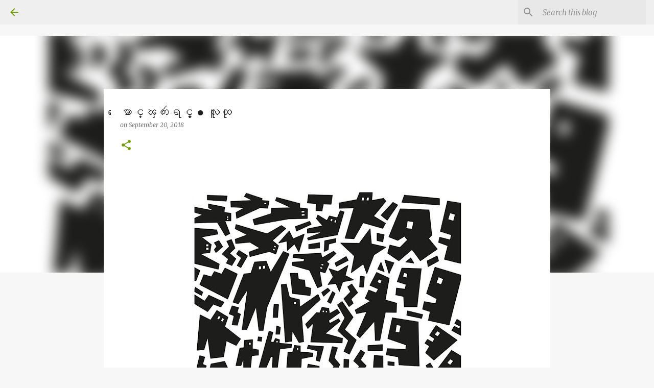

--- FILE ---
content_type: text/html; charset=UTF-8
request_url: https://blog.moemaka.com/2018/09/blog-post_49.html
body_size: 63131
content:
<!DOCTYPE html>
<html dir='ltr' lang='en'>
<head>
<meta content='width=device-width, initial-scale=1' name='viewport'/>
<title>&#4145;မ&#4140;င&#4153;ၾက&#4148;&#4152;ရင&#4153;&#4151; &#9679; လ&#4144;ထ&#4143;</title>
<meta content='text/html; charset=UTF-8' http-equiv='Content-Type'/>
<!-- Chrome, Firefox OS and Opera -->
<meta content='#f7f7f7' name='theme-color'/>
<!-- Windows Phone -->
<meta content='#f7f7f7' name='msapplication-navbutton-color'/>
<meta content='blogger' name='generator'/>
<link href='https://blog.moemaka.com/favicon.ico' rel='icon' type='image/x-icon'/>
<link href='https://blog.moemaka.com/2018/09/blog-post_49.html' rel='canonical'/>
<link rel="alternate" type="application/atom+xml" title="MoeMaKa Burmese News - Atom" href="https://blog.moemaka.com/feeds/posts/default" />
<link rel="alternate" type="application/rss+xml" title="MoeMaKa Burmese News - RSS" href="https://blog.moemaka.com/feeds/posts/default?alt=rss" />
<link rel="service.post" type="application/atom+xml" title="MoeMaKa Burmese News - Atom" href="https://www.blogger.com/feeds/1634220939232313454/posts/default" />

<link rel="alternate" type="application/atom+xml" title="MoeMaKa Burmese News - Atom" href="https://blog.moemaka.com/feeds/47111163822877806/comments/default" />
<!--Can't find substitution for tag [blog.ieCssRetrofitLinks]-->
<link href='https://blogger.googleusercontent.com/img/b/R29vZ2xl/AVvXsEgrU6WHxg9Ok3ZhSNS384rWkWknS94xJmH-XulOPDWSmmKryBpTHeB5v84H9yxAAVkYK4YQXLRdDQwQD0L-0155vDQQK-EX4xadjrIG6WLSd-bj7CGjYk5j014KItsLvmUDbO6WuMUVY20/s640/098eaxy4.jpg' rel='image_src'/>
<meta content='https://blog.moemaka.com/2018/09/blog-post_49.html' property='og:url'/>
<meta content='ေမာင္ၾကဴးရင့္ ● လူထု' property='og:title'/>
<meta content='       ေမာင္ၾကဴးရင့္ ● လူထု (မုိးမခ) စက္တင္ဘာ ၂၀၊ ၂၀၁၈ လူထုဟာ ကြၽန္ေခတ္ကုိ ျဖတ္သန္းခဲ့ၿပီးျပီ လူထုဟာ နယ္ခ်ဲ႕ေခတ္ ဖက္ဆစ္ေခတ္ကုိ ျဖတ္သန္းခဲ့ၿပ...' property='og:description'/>
<meta content='https://blogger.googleusercontent.com/img/b/R29vZ2xl/AVvXsEgrU6WHxg9Ok3ZhSNS384rWkWknS94xJmH-XulOPDWSmmKryBpTHeB5v84H9yxAAVkYK4YQXLRdDQwQD0L-0155vDQQK-EX4xadjrIG6WLSd-bj7CGjYk5j014KItsLvmUDbO6WuMUVY20/w1200-h630-p-k-no-nu/098eaxy4.jpg' property='og:image'/>
<style type='text/css'>@font-face{font-family:'Merriweather';font-style:italic;font-weight:300;font-stretch:100%;font-display:swap;src:url(//fonts.gstatic.com/s/merriweather/v33/u-4c0qyriQwlOrhSvowK_l5-eTxCVx0ZbwLvKH2Gk9hLmp0v5yA-xXPqCzLvF-adrHOg7iDTFw.woff2)format('woff2');unicode-range:U+0460-052F,U+1C80-1C8A,U+20B4,U+2DE0-2DFF,U+A640-A69F,U+FE2E-FE2F;}@font-face{font-family:'Merriweather';font-style:italic;font-weight:300;font-stretch:100%;font-display:swap;src:url(//fonts.gstatic.com/s/merriweather/v33/u-4c0qyriQwlOrhSvowK_l5-eTxCVx0ZbwLvKH2Gk9hLmp0v5yA-xXPqCzLvF--drHOg7iDTFw.woff2)format('woff2');unicode-range:U+0301,U+0400-045F,U+0490-0491,U+04B0-04B1,U+2116;}@font-face{font-family:'Merriweather';font-style:italic;font-weight:300;font-stretch:100%;font-display:swap;src:url(//fonts.gstatic.com/s/merriweather/v33/u-4c0qyriQwlOrhSvowK_l5-eTxCVx0ZbwLvKH2Gk9hLmp0v5yA-xXPqCzLvF-SdrHOg7iDTFw.woff2)format('woff2');unicode-range:U+0102-0103,U+0110-0111,U+0128-0129,U+0168-0169,U+01A0-01A1,U+01AF-01B0,U+0300-0301,U+0303-0304,U+0308-0309,U+0323,U+0329,U+1EA0-1EF9,U+20AB;}@font-face{font-family:'Merriweather';font-style:italic;font-weight:300;font-stretch:100%;font-display:swap;src:url(//fonts.gstatic.com/s/merriweather/v33/u-4c0qyriQwlOrhSvowK_l5-eTxCVx0ZbwLvKH2Gk9hLmp0v5yA-xXPqCzLvF-WdrHOg7iDTFw.woff2)format('woff2');unicode-range:U+0100-02BA,U+02BD-02C5,U+02C7-02CC,U+02CE-02D7,U+02DD-02FF,U+0304,U+0308,U+0329,U+1D00-1DBF,U+1E00-1E9F,U+1EF2-1EFF,U+2020,U+20A0-20AB,U+20AD-20C0,U+2113,U+2C60-2C7F,U+A720-A7FF;}@font-face{font-family:'Merriweather';font-style:italic;font-weight:300;font-stretch:100%;font-display:swap;src:url(//fonts.gstatic.com/s/merriweather/v33/u-4c0qyriQwlOrhSvowK_l5-eTxCVx0ZbwLvKH2Gk9hLmp0v5yA-xXPqCzLvF-udrHOg7iA.woff2)format('woff2');unicode-range:U+0000-00FF,U+0131,U+0152-0153,U+02BB-02BC,U+02C6,U+02DA,U+02DC,U+0304,U+0308,U+0329,U+2000-206F,U+20AC,U+2122,U+2191,U+2193,U+2212,U+2215,U+FEFF,U+FFFD;}@font-face{font-family:'Merriweather';font-style:italic;font-weight:400;font-stretch:100%;font-display:swap;src:url(//fonts.gstatic.com/s/merriweather/v33/u-4c0qyriQwlOrhSvowK_l5-eTxCVx0ZbwLvKH2Gk9hLmp0v5yA-xXPqCzLvF-adrHOg7iDTFw.woff2)format('woff2');unicode-range:U+0460-052F,U+1C80-1C8A,U+20B4,U+2DE0-2DFF,U+A640-A69F,U+FE2E-FE2F;}@font-face{font-family:'Merriweather';font-style:italic;font-weight:400;font-stretch:100%;font-display:swap;src:url(//fonts.gstatic.com/s/merriweather/v33/u-4c0qyriQwlOrhSvowK_l5-eTxCVx0ZbwLvKH2Gk9hLmp0v5yA-xXPqCzLvF--drHOg7iDTFw.woff2)format('woff2');unicode-range:U+0301,U+0400-045F,U+0490-0491,U+04B0-04B1,U+2116;}@font-face{font-family:'Merriweather';font-style:italic;font-weight:400;font-stretch:100%;font-display:swap;src:url(//fonts.gstatic.com/s/merriweather/v33/u-4c0qyriQwlOrhSvowK_l5-eTxCVx0ZbwLvKH2Gk9hLmp0v5yA-xXPqCzLvF-SdrHOg7iDTFw.woff2)format('woff2');unicode-range:U+0102-0103,U+0110-0111,U+0128-0129,U+0168-0169,U+01A0-01A1,U+01AF-01B0,U+0300-0301,U+0303-0304,U+0308-0309,U+0323,U+0329,U+1EA0-1EF9,U+20AB;}@font-face{font-family:'Merriweather';font-style:italic;font-weight:400;font-stretch:100%;font-display:swap;src:url(//fonts.gstatic.com/s/merriweather/v33/u-4c0qyriQwlOrhSvowK_l5-eTxCVx0ZbwLvKH2Gk9hLmp0v5yA-xXPqCzLvF-WdrHOg7iDTFw.woff2)format('woff2');unicode-range:U+0100-02BA,U+02BD-02C5,U+02C7-02CC,U+02CE-02D7,U+02DD-02FF,U+0304,U+0308,U+0329,U+1D00-1DBF,U+1E00-1E9F,U+1EF2-1EFF,U+2020,U+20A0-20AB,U+20AD-20C0,U+2113,U+2C60-2C7F,U+A720-A7FF;}@font-face{font-family:'Merriweather';font-style:italic;font-weight:400;font-stretch:100%;font-display:swap;src:url(//fonts.gstatic.com/s/merriweather/v33/u-4c0qyriQwlOrhSvowK_l5-eTxCVx0ZbwLvKH2Gk9hLmp0v5yA-xXPqCzLvF-udrHOg7iA.woff2)format('woff2');unicode-range:U+0000-00FF,U+0131,U+0152-0153,U+02BB-02BC,U+02C6,U+02DA,U+02DC,U+0304,U+0308,U+0329,U+2000-206F,U+20AC,U+2122,U+2191,U+2193,U+2212,U+2215,U+FEFF,U+FFFD;}@font-face{font-family:'Merriweather';font-style:normal;font-weight:400;font-stretch:100%;font-display:swap;src:url(//fonts.gstatic.com/s/merriweather/v33/u-4D0qyriQwlOrhSvowK_l5UcA6zuSYEqOzpPe3HOZJ5eX1WtLaQwmYiScCmDxhtNOKl8yDr3icaGV31CPDaYKfFQn0.woff2)format('woff2');unicode-range:U+0460-052F,U+1C80-1C8A,U+20B4,U+2DE0-2DFF,U+A640-A69F,U+FE2E-FE2F;}@font-face{font-family:'Merriweather';font-style:normal;font-weight:400;font-stretch:100%;font-display:swap;src:url(//fonts.gstatic.com/s/merriweather/v33/u-4D0qyriQwlOrhSvowK_l5UcA6zuSYEqOzpPe3HOZJ5eX1WtLaQwmYiScCmDxhtNOKl8yDr3icaEF31CPDaYKfFQn0.woff2)format('woff2');unicode-range:U+0301,U+0400-045F,U+0490-0491,U+04B0-04B1,U+2116;}@font-face{font-family:'Merriweather';font-style:normal;font-weight:400;font-stretch:100%;font-display:swap;src:url(//fonts.gstatic.com/s/merriweather/v33/u-4D0qyriQwlOrhSvowK_l5UcA6zuSYEqOzpPe3HOZJ5eX1WtLaQwmYiScCmDxhtNOKl8yDr3icaG131CPDaYKfFQn0.woff2)format('woff2');unicode-range:U+0102-0103,U+0110-0111,U+0128-0129,U+0168-0169,U+01A0-01A1,U+01AF-01B0,U+0300-0301,U+0303-0304,U+0308-0309,U+0323,U+0329,U+1EA0-1EF9,U+20AB;}@font-face{font-family:'Merriweather';font-style:normal;font-weight:400;font-stretch:100%;font-display:swap;src:url(//fonts.gstatic.com/s/merriweather/v33/u-4D0qyriQwlOrhSvowK_l5UcA6zuSYEqOzpPe3HOZJ5eX1WtLaQwmYiScCmDxhtNOKl8yDr3icaGl31CPDaYKfFQn0.woff2)format('woff2');unicode-range:U+0100-02BA,U+02BD-02C5,U+02C7-02CC,U+02CE-02D7,U+02DD-02FF,U+0304,U+0308,U+0329,U+1D00-1DBF,U+1E00-1E9F,U+1EF2-1EFF,U+2020,U+20A0-20AB,U+20AD-20C0,U+2113,U+2C60-2C7F,U+A720-A7FF;}@font-face{font-family:'Merriweather';font-style:normal;font-weight:400;font-stretch:100%;font-display:swap;src:url(//fonts.gstatic.com/s/merriweather/v33/u-4D0qyriQwlOrhSvowK_l5UcA6zuSYEqOzpPe3HOZJ5eX1WtLaQwmYiScCmDxhtNOKl8yDr3icaFF31CPDaYKfF.woff2)format('woff2');unicode-range:U+0000-00FF,U+0131,U+0152-0153,U+02BB-02BC,U+02C6,U+02DA,U+02DC,U+0304,U+0308,U+0329,U+2000-206F,U+20AC,U+2122,U+2191,U+2193,U+2212,U+2215,U+FEFF,U+FFFD;}@font-face{font-family:'Ubuntu';font-style:normal;font-weight:400;font-display:swap;src:url(//fonts.gstatic.com/s/ubuntu/v21/4iCs6KVjbNBYlgoKcg72nU6AF7xm.woff2)format('woff2');unicode-range:U+0460-052F,U+1C80-1C8A,U+20B4,U+2DE0-2DFF,U+A640-A69F,U+FE2E-FE2F;}@font-face{font-family:'Ubuntu';font-style:normal;font-weight:400;font-display:swap;src:url(//fonts.gstatic.com/s/ubuntu/v21/4iCs6KVjbNBYlgoKew72nU6AF7xm.woff2)format('woff2');unicode-range:U+0301,U+0400-045F,U+0490-0491,U+04B0-04B1,U+2116;}@font-face{font-family:'Ubuntu';font-style:normal;font-weight:400;font-display:swap;src:url(//fonts.gstatic.com/s/ubuntu/v21/4iCs6KVjbNBYlgoKcw72nU6AF7xm.woff2)format('woff2');unicode-range:U+1F00-1FFF;}@font-face{font-family:'Ubuntu';font-style:normal;font-weight:400;font-display:swap;src:url(//fonts.gstatic.com/s/ubuntu/v21/4iCs6KVjbNBYlgoKfA72nU6AF7xm.woff2)format('woff2');unicode-range:U+0370-0377,U+037A-037F,U+0384-038A,U+038C,U+038E-03A1,U+03A3-03FF;}@font-face{font-family:'Ubuntu';font-style:normal;font-weight:400;font-display:swap;src:url(//fonts.gstatic.com/s/ubuntu/v21/4iCs6KVjbNBYlgoKcQ72nU6AF7xm.woff2)format('woff2');unicode-range:U+0100-02BA,U+02BD-02C5,U+02C7-02CC,U+02CE-02D7,U+02DD-02FF,U+0304,U+0308,U+0329,U+1D00-1DBF,U+1E00-1E9F,U+1EF2-1EFF,U+2020,U+20A0-20AB,U+20AD-20C0,U+2113,U+2C60-2C7F,U+A720-A7FF;}@font-face{font-family:'Ubuntu';font-style:normal;font-weight:400;font-display:swap;src:url(//fonts.gstatic.com/s/ubuntu/v21/4iCs6KVjbNBYlgoKfw72nU6AFw.woff2)format('woff2');unicode-range:U+0000-00FF,U+0131,U+0152-0153,U+02BB-02BC,U+02C6,U+02DA,U+02DC,U+0304,U+0308,U+0329,U+2000-206F,U+20AC,U+2122,U+2191,U+2193,U+2212,U+2215,U+FEFF,U+FFFD;}@font-face{font-family:'Ubuntu';font-style:normal;font-weight:500;font-display:swap;src:url(//fonts.gstatic.com/s/ubuntu/v21/4iCv6KVjbNBYlgoCjC3jvWyNPYZvg7UI.woff2)format('woff2');unicode-range:U+0460-052F,U+1C80-1C8A,U+20B4,U+2DE0-2DFF,U+A640-A69F,U+FE2E-FE2F;}@font-face{font-family:'Ubuntu';font-style:normal;font-weight:500;font-display:swap;src:url(//fonts.gstatic.com/s/ubuntu/v21/4iCv6KVjbNBYlgoCjC3jtGyNPYZvg7UI.woff2)format('woff2');unicode-range:U+0301,U+0400-045F,U+0490-0491,U+04B0-04B1,U+2116;}@font-face{font-family:'Ubuntu';font-style:normal;font-weight:500;font-display:swap;src:url(//fonts.gstatic.com/s/ubuntu/v21/4iCv6KVjbNBYlgoCjC3jvGyNPYZvg7UI.woff2)format('woff2');unicode-range:U+1F00-1FFF;}@font-face{font-family:'Ubuntu';font-style:normal;font-weight:500;font-display:swap;src:url(//fonts.gstatic.com/s/ubuntu/v21/4iCv6KVjbNBYlgoCjC3js2yNPYZvg7UI.woff2)format('woff2');unicode-range:U+0370-0377,U+037A-037F,U+0384-038A,U+038C,U+038E-03A1,U+03A3-03FF;}@font-face{font-family:'Ubuntu';font-style:normal;font-weight:500;font-display:swap;src:url(//fonts.gstatic.com/s/ubuntu/v21/4iCv6KVjbNBYlgoCjC3jvmyNPYZvg7UI.woff2)format('woff2');unicode-range:U+0100-02BA,U+02BD-02C5,U+02C7-02CC,U+02CE-02D7,U+02DD-02FF,U+0304,U+0308,U+0329,U+1D00-1DBF,U+1E00-1E9F,U+1EF2-1EFF,U+2020,U+20A0-20AB,U+20AD-20C0,U+2113,U+2C60-2C7F,U+A720-A7FF;}@font-face{font-family:'Ubuntu';font-style:normal;font-weight:500;font-display:swap;src:url(//fonts.gstatic.com/s/ubuntu/v21/4iCv6KVjbNBYlgoCjC3jsGyNPYZvgw.woff2)format('woff2');unicode-range:U+0000-00FF,U+0131,U+0152-0153,U+02BB-02BC,U+02C6,U+02DA,U+02DC,U+0304,U+0308,U+0329,U+2000-206F,U+20AC,U+2122,U+2191,U+2193,U+2212,U+2215,U+FEFF,U+FFFD;}@font-face{font-family:'Ubuntu';font-style:normal;font-weight:700;font-display:swap;src:url(//fonts.gstatic.com/s/ubuntu/v21/4iCv6KVjbNBYlgoCxCvjvWyNPYZvg7UI.woff2)format('woff2');unicode-range:U+0460-052F,U+1C80-1C8A,U+20B4,U+2DE0-2DFF,U+A640-A69F,U+FE2E-FE2F;}@font-face{font-family:'Ubuntu';font-style:normal;font-weight:700;font-display:swap;src:url(//fonts.gstatic.com/s/ubuntu/v21/4iCv6KVjbNBYlgoCxCvjtGyNPYZvg7UI.woff2)format('woff2');unicode-range:U+0301,U+0400-045F,U+0490-0491,U+04B0-04B1,U+2116;}@font-face{font-family:'Ubuntu';font-style:normal;font-weight:700;font-display:swap;src:url(//fonts.gstatic.com/s/ubuntu/v21/4iCv6KVjbNBYlgoCxCvjvGyNPYZvg7UI.woff2)format('woff2');unicode-range:U+1F00-1FFF;}@font-face{font-family:'Ubuntu';font-style:normal;font-weight:700;font-display:swap;src:url(//fonts.gstatic.com/s/ubuntu/v21/4iCv6KVjbNBYlgoCxCvjs2yNPYZvg7UI.woff2)format('woff2');unicode-range:U+0370-0377,U+037A-037F,U+0384-038A,U+038C,U+038E-03A1,U+03A3-03FF;}@font-face{font-family:'Ubuntu';font-style:normal;font-weight:700;font-display:swap;src:url(//fonts.gstatic.com/s/ubuntu/v21/4iCv6KVjbNBYlgoCxCvjvmyNPYZvg7UI.woff2)format('woff2');unicode-range:U+0100-02BA,U+02BD-02C5,U+02C7-02CC,U+02CE-02D7,U+02DD-02FF,U+0304,U+0308,U+0329,U+1D00-1DBF,U+1E00-1E9F,U+1EF2-1EFF,U+2020,U+20A0-20AB,U+20AD-20C0,U+2113,U+2C60-2C7F,U+A720-A7FF;}@font-face{font-family:'Ubuntu';font-style:normal;font-weight:700;font-display:swap;src:url(//fonts.gstatic.com/s/ubuntu/v21/4iCv6KVjbNBYlgoCxCvjsGyNPYZvgw.woff2)format('woff2');unicode-range:U+0000-00FF,U+0131,U+0152-0153,U+02BB-02BC,U+02C6,U+02DA,U+02DC,U+0304,U+0308,U+0329,U+2000-206F,U+20AC,U+2122,U+2191,U+2193,U+2212,U+2215,U+FEFF,U+FFFD;}</style>
<style id='page-skin-1' type='text/css'><!--
/*! normalize.css v8.0.0 | MIT License | github.com/necolas/normalize.css */html{line-height:1.15;-webkit-text-size-adjust:100%}body{margin:0}h1{font-size:2em;margin:.67em 0}hr{box-sizing:content-box;height:0;overflow:visible}pre{font-family:monospace,monospace;font-size:1em}a{background-color:transparent}abbr[title]{border-bottom:none;text-decoration:underline;text-decoration:underline dotted}b,strong{font-weight:bolder}code,kbd,samp{font-family:monospace,monospace;font-size:1em}small{font-size:80%}sub,sup{font-size:75%;line-height:0;position:relative;vertical-align:baseline}sub{bottom:-0.25em}sup{top:-0.5em}img{border-style:none}button,input,optgroup,select,textarea{font-family:inherit;font-size:100%;line-height:1.15;margin:0}button,input{overflow:visible}button,select{text-transform:none}button,[type="button"],[type="reset"],[type="submit"]{-webkit-appearance:button}button::-moz-focus-inner,[type="button"]::-moz-focus-inner,[type="reset"]::-moz-focus-inner,[type="submit"]::-moz-focus-inner{border-style:none;padding:0}button:-moz-focusring,[type="button"]:-moz-focusring,[type="reset"]:-moz-focusring,[type="submit"]:-moz-focusring{outline:1px dotted ButtonText}fieldset{padding:.35em .75em .625em}legend{box-sizing:border-box;color:inherit;display:table;max-width:100%;padding:0;white-space:normal}progress{vertical-align:baseline}textarea{overflow:auto}[type="checkbox"],[type="radio"]{box-sizing:border-box;padding:0}[type="number"]::-webkit-inner-spin-button,[type="number"]::-webkit-outer-spin-button{height:auto}[type="search"]{-webkit-appearance:textfield;outline-offset:-2px}[type="search"]::-webkit-search-decoration{-webkit-appearance:none}::-webkit-file-upload-button{-webkit-appearance:button;font:inherit}details{display:block}summary{display:list-item}template{display:none}[hidden]{display:none}
/*!************************************************
* Blogger Template Style
* Name: Emporio
**************************************************/
body{
word-wrap:break-word;
overflow-wrap:break-word;
word-break:break-word
}
.hidden{
display:none
}
.invisible{
visibility:hidden
}
.container:after,.float-container:after{
clear:both;
content:"";
display:table
}
.clearboth{
clear:both
}
#comments .comment .comment-actions,.subscribe-popup .FollowByEmail .follow-by-email-submit{
background:transparent;
border:0;
box-shadow:none;
color:#729c0b;
cursor:pointer;
font-size:14px;
font-weight:700;
outline:none;
text-decoration:none;
text-transform:uppercase;
width:auto
}
.dim-overlay{
height:100vh;
left:0;
position:fixed;
top:0;
width:100%
}
#sharing-dim-overlay{
background-color:transparent
}
input::-ms-clear{
display:none
}
.blogger-logo,.svg-icon-24.blogger-logo{
fill:#ff9800;
opacity:1
}
.skip-navigation{
background-color:#fff;
box-sizing:border-box;
color:#000;
display:block;
height:0;
left:0;
line-height:50px;
overflow:hidden;
padding-top:0;
position:fixed;
text-align:center;
top:0;
-webkit-transition:box-shadow .3s,height .3s,padding-top .3s;
transition:box-shadow .3s,height .3s,padding-top .3s;
width:100%;
z-index:900
}
.skip-navigation:focus{
box-shadow:0 4px 5px 0 rgba(0,0,0,.14),0 1px 10px 0 rgba(0,0,0,.12),0 2px 4px -1px rgba(0,0,0,.2);
height:50px
}
#main{
outline:none
}
.main-heading{
clip:rect(1px,1px,1px,1px);
border:0;
height:1px;
overflow:hidden;
padding:0;
position:absolute;
width:1px
}
.Attribution{
margin-top:1em;
text-align:center
}
.Attribution .blogger img,.Attribution .blogger svg{
vertical-align:bottom
}
.Attribution .blogger img{
margin-right:.5em
}
.Attribution div{
line-height:24px;
margin-top:.5em
}
.Attribution .copyright,.Attribution .image-attribution{
font-size:.7em;
margin-top:1.5em
}
.bg-photo{
background-attachment:scroll!important
}
body .CSS_LIGHTBOX{
z-index:900
}
.extendable .show-less,.extendable .show-more{
border-color:#729c0b;
color:#729c0b;
margin-top:8px
}
.extendable .show-less.hidden,.extendable .show-more.hidden,.inline-ad{
display:none
}
.inline-ad{
max-width:100%;
overflow:hidden
}
.adsbygoogle{
display:block
}
#cookieChoiceInfo{
bottom:0;
top:auto
}
iframe.b-hbp-video{
border:0
}
.post-body iframe{
max-width:100%
}
.post-body a[imageanchor="1"]{
display:inline-block
}
.byline{
margin-right:1em
}
.byline:last-child{
margin-right:0
}
.link-copied-dialog{
max-width:520px;
outline:0
}
.link-copied-dialog .modal-dialog-buttons{
margin-top:8px
}
.link-copied-dialog .goog-buttonset-default{
background:transparent;
border:0
}
.link-copied-dialog .goog-buttonset-default:focus{
outline:0
}
.paging-control-container{
margin-bottom:16px
}
.paging-control-container .paging-control{
display:inline-block
}
.paging-control-container .comment-range-text:after,.paging-control-container .paging-control{
color:#729c0b
}
.paging-control-container .comment-range-text,.paging-control-container .paging-control{
margin-right:8px
}
.paging-control-container .comment-range-text:after,.paging-control-container .paging-control:after{
padding-left:8px;
content:"\b7";
cursor:default;
pointer-events:none
}
.paging-control-container .comment-range-text:last-child:after,.paging-control-container .paging-control:last-child:after{
content:none
}
.byline.reactions iframe{
height:20px
}
.b-notification{
background-color:#fff;
border-bottom:1px solid #000;
box-sizing:border-box;
color:#000;
padding:16px 32px;
text-align:center
}
.b-notification.visible{
-webkit-transition:margin-top .3s cubic-bezier(.4,0,.2,1);
transition:margin-top .3s cubic-bezier(.4,0,.2,1)
}
.b-notification.invisible{
position:absolute
}
.b-notification-close{
position:absolute;
right:8px;
top:8px
}
.no-posts-message{
line-height:40px;
text-align:center
}
@media screen and (max-width:745px){
body.item-view .post-body a[imageanchor="1"][style*="float: left;"],body.item-view .post-body a[imageanchor="1"][style*="float: right;"]{
clear:none!important;
float:none!important
}
body.item-view .post-body a[imageanchor="1"] img{
display:block;
height:auto;
margin:0 auto
}
body.item-view .post-body>.separator:first-child>a[imageanchor="1"]:first-child{
margin-top:20px
}
.post-body a[imageanchor]{
display:block
}
body.item-view .post-body a[imageanchor="1"]{
margin-left:0!important;
margin-right:0!important
}
body.item-view .post-body a[imageanchor="1"]+a[imageanchor="1"]{
margin-top:16px
}
}
.item-control{
display:none
}
#comments{
border-top:1px dashed rgba(0,0,0,.54);
margin-top:20px;
padding:20px
}
#comments .comment-thread ol{
padding-left:0;
margin:0;
padding-left:0
}
#comments .comment .comment-replybox-single,#comments .comment-thread .comment-replies{
margin-left:60px
}
#comments .comment-thread .thread-count{
display:none
}
#comments .comment{
list-style-type:none;
padding:0 0 30px;
position:relative
}
#comments .comment .comment{
padding-bottom:8px
}
.comment .avatar-image-container{
position:absolute
}
.comment .avatar-image-container img{
border-radius:50%
}
.avatar-image-container svg,.comment .avatar-image-container .avatar-icon{
fill:#729c0b;
border:1px solid #729c0b;
border-radius:50%;
box-sizing:border-box;
height:35px;
margin:0;
padding:7px;
width:35px
}
.comment .comment-block{
margin-left:60px;
margin-top:10px;
padding-bottom:0
}
#comments .comment-author-header-wrapper{
margin-left:40px
}
#comments .comment .thread-expanded .comment-block{
padding-bottom:20px
}
#comments .comment .comment-header .user,#comments .comment .comment-header .user a{
color:#212121;
font-style:normal;
font-weight:700
}
#comments .comment .comment-actions{
bottom:0;
margin-bottom:15px;
position:absolute
}
#comments .comment .comment-actions>*{
margin-right:8px
}
#comments .comment .comment-header .datetime{
margin-left:8px;
bottom:0;
display:inline-block;
font-size:13px;
font-style:italic
}
#comments .comment .comment-footer .comment-timestamp a,#comments .comment .comment-header .datetime,#comments .comment .comment-header .datetime a{
color:rgba(33,33,33,.54)
}
#comments .comment .comment-content,.comment .comment-body{
margin-top:12px;
word-break:break-word
}
.comment-body{
margin-bottom:12px
}
#comments.embed[data-num-comments="0"]{
border:0;
margin-top:0;
padding-top:0
}
#comment-editor-src,#comments.embed[data-num-comments="0"] #comment-post-message,#comments.embed[data-num-comments="0"] div.comment-form>p,#comments.embed[data-num-comments="0"] p.comment-footer{
display:none
}
.comments .comments-content .loadmore.loaded{
max-height:0;
opacity:0;
overflow:hidden
}
.extendable .remaining-items{
height:0;
overflow:hidden;
-webkit-transition:height .3s cubic-bezier(.4,0,.2,1);
transition:height .3s cubic-bezier(.4,0,.2,1)
}
.extendable .remaining-items.expanded{
height:auto
}
.svg-icon-24,.svg-icon-24-button{
cursor:pointer;
height:24px;
min-width:24px;
width:24px
}
.touch-icon{
margin:-12px;
padding:12px
}
.touch-icon:active,.touch-icon:focus{
background-color:hsla(0,0%,60%,.4);
border-radius:50%
}
svg:not(:root).touch-icon{
overflow:visible
}
html[dir=rtl] .rtl-reversible-icon{
-webkit-transform:scaleX(-1);
transform:scaleX(-1)
}
.svg-icon-24-button,.touch-icon-button{
background:transparent;
border:0;
margin:0;
outline:none;
padding:0
}
.touch-icon-button .touch-icon:active,.touch-icon-button .touch-icon:focus{
background-color:transparent
}
.touch-icon-button:active .touch-icon,.touch-icon-button:focus .touch-icon{
background-color:hsla(0,0%,60%,.4);
border-radius:50%
}
.Profile .default-avatar-wrapper .avatar-icon{
fill:#729c0b;
border:1px solid #729c0b;
border-radius:50%;
box-sizing:border-box;
margin:0
}
.Profile .individual .default-avatar-wrapper .avatar-icon{
padding:25px
}
.Profile .individual .avatar-icon,.Profile .individual .profile-img{
height:90px;
width:90px
}
.Profile .team .default-avatar-wrapper .avatar-icon{
padding:8px
}
.Profile .team .avatar-icon,.Profile .team .default-avatar-wrapper,.Profile .team .profile-img{
height:40px;
width:40px
}
.snippet-container{
margin:0;
overflow:hidden;
position:relative
}
.snippet-fade{
right:0;
bottom:0;
box-sizing:border-box;
position:absolute;
width:96px
}
.snippet-fade:after{
content:"\2026";
float:right
}
.centered-top-container.sticky{
left:0;
position:fixed;
right:0;
top:0;
-webkit-transition-duration:.2s;
transition-duration:.2s;
-webkit-transition-property:opacity,-webkit-transform;
transition-property:opacity,-webkit-transform;
transition-property:transform,opacity;
transition-property:transform,opacity,-webkit-transform;
-webkit-transition-timing-function:cubic-bezier(.4,0,.2,1);
transition-timing-function:cubic-bezier(.4,0,.2,1);
width:auto;
z-index:8
}
.centered-top-placeholder{
display:none
}
.collapsed-header .centered-top-placeholder{
display:block
}
.centered-top-container .Header .replaced h1,.centered-top-placeholder .Header .replaced h1{
display:none
}
.centered-top-container.sticky .Header .replaced h1{
display:block
}
.centered-top-container.sticky .Header .header-widget{
background:none
}
.centered-top-container.sticky .Header .header-image-wrapper{
display:none
}
.centered-top-container img,.centered-top-placeholder img{
max-width:100%
}
.collapsible{
-webkit-transition:height .3s cubic-bezier(.4,0,.2,1);
transition:height .3s cubic-bezier(.4,0,.2,1)
}
.collapsible,.collapsible>summary{
display:block;
overflow:hidden
}
.collapsible>:not(summary){
display:none
}
.collapsible[open]>:not(summary){
display:block
}
.collapsible:focus,.collapsible>summary:focus{
outline:none
}
.collapsible>summary{
cursor:pointer;
display:block;
padding:0
}
.collapsible:focus>summary,.collapsible>summary:focus{
background-color:transparent
}
.collapsible>summary::-webkit-details-marker{
display:none
}
.collapsible-title{
-webkit-box-align:center;
align-items:center;
display:-webkit-box;
display:flex
}
.collapsible-title .title{
-webkit-box-flex:1;
-webkit-box-ordinal-group:1;
flex:1 1 auto;
order:0;
overflow:hidden;
text-overflow:ellipsis;
white-space:nowrap
}
.collapsible-title .chevron-down,.collapsible[open] .collapsible-title .chevron-up{
display:block
}
.collapsible-title .chevron-up,.collapsible[open] .collapsible-title .chevron-down{
display:none
}
.flat-button{
border-radius:2px;
font-weight:700;
margin:-8px;
padding:8px;
text-transform:uppercase
}
.flat-button,.flat-icon-button{
cursor:pointer;
display:inline-block
}
.flat-icon-button{
background:transparent;
border:0;
box-sizing:content-box;
line-height:0;
margin:-12px;
outline:none;
padding:12px
}
.flat-icon-button,.flat-icon-button .splash-wrapper{
border-radius:50%
}
.flat-icon-button .splash.animate{
-webkit-animation-duration:.3s;
animation-duration:.3s
}
body#layout .bg-photo,body#layout .bg-photo-overlay{
display:none
}
body#layout .centered{
max-width:954px
}
body#layout .navigation{
display:none
}
body#layout .sidebar-container{
display:inline-block;
width:40%
}
body#layout .hamburger-menu,body#layout .search{
display:none
}
.overflowable-container{
max-height:44px;
overflow:hidden;
position:relative
}
.overflow-button{
cursor:pointer
}
#overflowable-dim-overlay{
background:transparent
}
.overflow-popup{
background-color:#ffffff;
box-shadow:0 2px 2px 0 rgba(0,0,0,.14),0 3px 1px -2px rgba(0,0,0,.2),0 1px 5px 0 rgba(0,0,0,.12);
left:0;
max-width:calc(100% - 32px);
position:absolute;
top:0;
visibility:hidden;
z-index:101
}
.overflow-popup ul{
list-style:none
}
.overflow-popup .tabs li,.overflow-popup li{
display:block;
height:auto
}
.overflow-popup .tabs li{
padding-left:0;
padding-right:0
}
.overflow-button.hidden,.overflow-popup .tabs li.hidden,.overflow-popup li.hidden,.widget.Sharing .sharing-button{
display:none
}
.widget.Sharing .sharing-buttons li{
padding:0
}
.widget.Sharing .sharing-buttons li span{
display:none
}
.post-share-buttons{
position:relative
}
.sharing-open.touch-icon-button:active .touch-icon,.sharing-open.touch-icon-button:focus .touch-icon{
background-color:transparent
}
.share-buttons{
background-color:#ffffff;
border-radius:2px;
box-shadow:0 2px 2px 0 rgba(0,0,0,.14),0 3px 1px -2px rgba(0,0,0,.2),0 1px 5px 0 rgba(0,0,0,.12);
color:#000000;
list-style:none;
margin:0;
min-width:200px;
padding:8px 0;
position:absolute;
top:-11px;
z-index:101
}
.share-buttons.hidden{
display:none
}
.sharing-button{
background:transparent;
border:0;
cursor:pointer;
margin:0;
outline:none;
padding:0
}
.share-buttons li{
height:48px;
margin:0
}
.share-buttons li:last-child{
margin-bottom:0
}
.share-buttons li .sharing-platform-button{
box-sizing:border-box;
cursor:pointer;
display:block;
height:100%;
margin-bottom:0;
padding:0 16px;
position:relative;
width:100%
}
.share-buttons li .sharing-platform-button:focus,.share-buttons li .sharing-platform-button:hover{
background-color:hsla(0,0%,50%,.1);
outline:none
}
.share-buttons li svg[class*=" sharing-"],.share-buttons li svg[class^=sharing-]{
position:absolute;
top:10px
}
.share-buttons li span.sharing-platform-button{
position:relative;
top:0
}
.share-buttons li .platform-sharing-text{
margin-left:56px;
display:block;
font-size:16px;
line-height:48px;
white-space:nowrap
}
.sidebar-container{
-webkit-overflow-scrolling:touch;
background-color:#f7f7f7;
max-width:280px;
overflow-y:auto;
-webkit-transition-duration:.3s;
transition-duration:.3s;
-webkit-transition-property:-webkit-transform;
transition-property:-webkit-transform;
transition-property:transform;
transition-property:transform,-webkit-transform;
-webkit-transition-timing-function:cubic-bezier(0,0,.2,1);
transition-timing-function:cubic-bezier(0,0,.2,1);
width:280px;
z-index:101
}
.sidebar-container .navigation{
line-height:0;
padding:16px
}
.sidebar-container .sidebar-back{
cursor:pointer
}
.sidebar-container .widget{
background:none;
margin:0 16px;
padding:16px 0
}
.sidebar-container .widget .title{
color:#000000;
margin:0
}
.sidebar-container .widget ul{
list-style:none;
margin:0;
padding:0
}
.sidebar-container .widget ul ul{
margin-left:1em
}
.sidebar-container .widget li{
font-size:16px;
line-height:normal
}
.sidebar-container .widget+.widget{
border-top:1px solid rgba(0, 0, 0, 0.12)
}
.BlogArchive li{
margin:16px 0
}
.BlogArchive li:last-child{
margin-bottom:0
}
.Label li a{
display:inline-block
}
.BlogArchive .post-count,.Label .label-count{
margin-left:.25em;
float:right
}
.BlogArchive .post-count:before,.Label .label-count:before{
content:"("
}
.BlogArchive .post-count:after,.Label .label-count:after{
content:")"
}
.widget.Translate .skiptranslate>div{
display:block!important
}
.widget.Profile .profile-link{
display:-webkit-box;
display:flex
}
.widget.Profile .team-member .default-avatar-wrapper,.widget.Profile .team-member .profile-img{
-webkit-box-flex:0;
margin-right:1em;
flex:0 0 auto
}
.widget.Profile .individual .profile-link{
-webkit-box-orient:vertical;
-webkit-box-direction:normal;
flex-direction:column
}
.widget.Profile .team .profile-link .profile-name{
-webkit-box-flex:1;
align-self:center;
display:block;
flex:1 1 auto
}
.dim-overlay{
background-color:rgba(0,0,0,.54)
}
body.sidebar-visible{
overflow-y:hidden
}
@media screen and (max-width:680px){
.sidebar-container{
bottom:0;
left:auto;
position:fixed;
right:0;
top:0
}
.sidebar-container.sidebar-invisible{
-webkit-transform:translateX(100%);
transform:translateX(100%);
-webkit-transition-timing-function:cubic-bezier(.4,0,.6,1);
transition-timing-function:cubic-bezier(.4,0,.6,1)
}
}
.dialog{
background:#ffffff;
box-shadow:0 2px 2px 0 rgba(0,0,0,.14),0 3px 1px -2px rgba(0,0,0,.2),0 1px 5px 0 rgba(0,0,0,.12);
box-sizing:border-box;
color:#000000;
padding:30px;
position:fixed;
text-align:center;
width:calc(100% - 24px);
z-index:101
}
.dialog input[type=email],.dialog input[type=text]{
background-color:transparent;
border:0;
border-bottom:1px solid rgba(0,0,0,.12);
color:#000000;
display:block;
font-family:Ubuntu, sans-serif;
font-size:16px;
line-height:24px;
margin:auto;
outline:none;
padding-bottom:7px;
text-align:center;
width:100%
}
.dialog input[type=email]::-webkit-input-placeholder,.dialog input[type=text]::-webkit-input-placeholder{
color:rgba(0,0,0,.5)
}
.dialog input[type=email]::-moz-placeholder,.dialog input[type=text]::-moz-placeholder{
color:rgba(0,0,0,.5)
}
.dialog input[type=email]:-ms-input-placeholder,.dialog input[type=text]:-ms-input-placeholder{
color:rgba(0,0,0,.5)
}
.dialog input[type=email]::-ms-input-placeholder,.dialog input[type=text]::-ms-input-placeholder{
color:rgba(0,0,0,.5)
}
.dialog input[type=email]::placeholder,.dialog input[type=text]::placeholder{
color:rgba(0,0,0,.5)
}
.dialog input[type=email]:focus,.dialog input[type=text]:focus{
border-bottom:2px solid #729c0b;
padding-bottom:6px
}
.dialog input.no-cursor{
color:transparent;
text-shadow:0 0 0 #000000
}
.dialog input.no-cursor:focus{
outline:none
}
.dialog input[type=submit]{
font-family:Ubuntu, sans-serif
}
.dialog .goog-buttonset-default{
color:#729c0b
}
.loading-spinner-large{
-webkit-animation:mspin-rotate 1568.63ms linear infinite;
animation:mspin-rotate 1568.63ms linear infinite;
height:48px;
overflow:hidden;
position:absolute;
width:48px;
z-index:200
}
.loading-spinner-large>div{
-webkit-animation:mspin-revrot 5332ms steps(4) infinite;
animation:mspin-revrot 5332ms steps(4) infinite
}
.loading-spinner-large>div>div{
-webkit-animation:mspin-singlecolor-large-film 1333ms steps(81) infinite;
animation:mspin-singlecolor-large-film 1333ms steps(81) infinite;
background-size:100%;
height:48px;
width:3888px
}
.mspin-black-large>div>div,.mspin-grey_54-large>div>div{
background-image:url(https://www.blogblog.com/indie/mspin_black_large.svg)
}
.mspin-white-large>div>div{
background-image:url(https://www.blogblog.com/indie/mspin_white_large.svg)
}
.mspin-grey_54-large{
opacity:.54
}
@-webkit-keyframes mspin-singlecolor-large-film{
0%{
-webkit-transform:translateX(0);
transform:translateX(0)
}
to{
-webkit-transform:translateX(-3888px);
transform:translateX(-3888px)
}
}
@keyframes mspin-singlecolor-large-film{
0%{
-webkit-transform:translateX(0);
transform:translateX(0)
}
to{
-webkit-transform:translateX(-3888px);
transform:translateX(-3888px)
}
}
@-webkit-keyframes mspin-rotate{
0%{
-webkit-transform:rotate(0deg);
transform:rotate(0deg)
}
to{
-webkit-transform:rotate(1turn);
transform:rotate(1turn)
}
}
@keyframes mspin-rotate{
0%{
-webkit-transform:rotate(0deg);
transform:rotate(0deg)
}
to{
-webkit-transform:rotate(1turn);
transform:rotate(1turn)
}
}
@-webkit-keyframes mspin-revrot{
0%{
-webkit-transform:rotate(0deg);
transform:rotate(0deg)
}
to{
-webkit-transform:rotate(-1turn);
transform:rotate(-1turn)
}
}
@keyframes mspin-revrot{
0%{
-webkit-transform:rotate(0deg);
transform:rotate(0deg)
}
to{
-webkit-transform:rotate(-1turn);
transform:rotate(-1turn)
}
}
.subscribe-popup{
max-width:364px
}
.subscribe-popup h3{
color:#212121;
font-size:1.8em;
margin-top:0
}
.subscribe-popup .FollowByEmail h3{
display:none
}
.subscribe-popup .FollowByEmail .follow-by-email-submit{
color:#729c0b;
display:inline-block;
margin:24px auto 0;
white-space:normal;
width:auto
}
.subscribe-popup .FollowByEmail .follow-by-email-submit:disabled{
cursor:default;
opacity:.3
}
@media (max-width:800px){
.blog-name div.widget.Subscribe{
margin-bottom:16px
}
body.item-view .blog-name div.widget.Subscribe{
margin:8px auto 16px;
width:100%
}
}
.sidebar-container .svg-icon-24{
fill:#729c0b
}
.centered-top .svg-icon-24{
fill:#729c0b
}
.centered-bottom .svg-icon-24.touch-icon,.centered-bottom a .svg-icon-24,.centered-bottom button .svg-icon-24{
fill:#729c0b
}
.post-wrapper .svg-icon-24.touch-icon,.post-wrapper a .svg-icon-24,.post-wrapper button .svg-icon-24{
fill:#729c0b
}
.centered-bottom .share-buttons .svg-icon-24,.share-buttons .svg-icon-24{
fill:#729c0b
}
.svg-icon-24.hamburger-menu{
fill:#729c0b
}
body#layout .page_body{
padding:0;
position:relative;
top:0
}
body#layout .page{
display:inline-block;
left:inherit;
position:relative;
vertical-align:top;
width:540px
}
body{
background:#f7f7f7 none repeat scroll top left;
background-color:#f7f7f7;
background-size:cover;
font:400 16px Ubuntu, sans-serif;
margin:0;
min-height:100vh
}
body,h3,h3.title{
color:#000000
}
.post-wrapper .post-title,.post-wrapper .post-title a,.post-wrapper .post-title a:hover,.post-wrapper .post-title a:visited{
color:#212121
}
a{
color:#729c0b;
text-decoration:none
}
a:visited{
color:#729c0b
}
a:hover{
color:#729c0b
}
blockquote{
color:#424242;
font:400 16px Ubuntu, sans-serif;
font-size:x-large;
font-style:italic;
font-weight:300;
text-align:center
}
.dim-overlay{
z-index:100
}
.page{
-webkit-box-orient:vertical;
-webkit-box-direction:normal;
box-sizing:border-box;
display:-webkit-box;
display:flex;
flex-direction:column;
min-height:100vh;
padding-bottom:1em
}
.page>*{
-webkit-box-flex:0;
flex:0 0 auto
}
.page>#footer{
margin-top:auto
}
.bg-photo-container{
overflow:hidden
}
.bg-photo-container,.bg-photo-container .bg-photo{
height:464px;
width:100%
}
.bg-photo-container .bg-photo{
background-position:50%;
background-size:cover;
z-index:-1
}
.centered{
margin:0 auto;
position:relative;
width:1482px
}
.centered .main,.centered .main-container{
float:left
}
.centered .main{
padding-bottom:1em
}
.centered .centered-bottom:after{
clear:both;
content:"";
display:table
}
@media (min-width:1626px){
.page_body.has-vertical-ads .centered{
width:1625px
}
}
@media (min-width:1225px) and (max-width:1482px){
.centered{
width:1081px
}
}
@media (min-width:1225px) and (max-width:1625px){
.page_body.has-vertical-ads .centered{
width:1224px
}
}
@media (max-width:1224px){
.centered{
width:680px
}
}
@media (max-width:680px){
.centered{
max-width:600px;
width:100%
}
}
.feed-view .post-wrapper.hero,.main,.main-container,.post-filter-message,.top-nav .section{
width:1187px
}
@media (min-width:1225px) and (max-width:1482px){
.feed-view .post-wrapper.hero,.main,.main-container,.post-filter-message,.top-nav .section{
width:786px
}
}
@media (min-width:1225px) and (max-width:1625px){
.feed-view .page_body.has-vertical-ads .post-wrapper.hero,.page_body.has-vertical-ads .feed-view .post-wrapper.hero,.page_body.has-vertical-ads .main,.page_body.has-vertical-ads .main-container,.page_body.has-vertical-ads .post-filter-message,.page_body.has-vertical-ads .top-nav .section{
width:786px
}
}
@media (max-width:1224px){
.feed-view .post-wrapper.hero,.main,.main-container,.post-filter-message,.top-nav .section{
width:auto
}
}
.widget .title{
font-size:18px;
line-height:28px;
margin:18px 0
}
.extendable .show-less,.extendable .show-more{
color:#729c0b;
cursor:pointer;
font:500 12px Ubuntu, sans-serif;
margin:0 -16px;
padding:16px;
text-transform:uppercase
}
.widget.Profile{
font:400 16px Ubuntu, sans-serif
}
.sidebar-container .widget.Profile{
padding:16px
}
.widget.Profile h2{
display:none
}
.widget.Profile .title{
margin:16px 32px
}
.widget.Profile .profile-img{
border-radius:50%
}
.widget.Profile .individual{
display:-webkit-box;
display:flex
}
.widget.Profile .individual .profile-info{
margin-left:16px;
align-self:center
}
.widget.Profile .profile-datablock{
margin-bottom:.75em;
margin-top:0
}
.widget.Profile .profile-link{
background-image:none!important;
font-family:inherit;
max-width:100%;
overflow:hidden
}
.widget.Profile .individual .profile-link{
display:block;
margin:0 -10px;
padding:0 10px
}
.widget.Profile .individual .profile-data a.profile-link.g-profile,.widget.Profile .team a.profile-link.g-profile .profile-name{
color:#000000;
font:500 16px Ubuntu, sans-serif;
margin-bottom:.75em
}
.widget.Profile .individual .profile-data a.profile-link.g-profile{
line-height:1.25
}
.widget.Profile .individual>a:first-child{
flex-shrink:0
}
.widget.Profile dd{
margin:0
}
.widget.Profile ul{
list-style:none;
padding:0
}
.widget.Profile ul li{
margin:10px 0 30px
}
.widget.Profile .team .extendable,.widget.Profile .team .extendable .first-items,.widget.Profile .team .extendable .remaining-items{
margin:0;
max-width:100%;
padding:0
}
.widget.Profile .team-member .profile-name-container{
-webkit-box-flex:0;
flex:0 1 auto
}
.widget.Profile .team .extendable .show-less,.widget.Profile .team .extendable .show-more{
left:56px;
position:relative
}
#comments a,.post-wrapper a{
color:#729c0b
}
div.widget.Blog .blog-posts .post-outer{
border:0
}
div.widget.Blog .post-outer{
padding-bottom:0
}
.post .thumb{
float:left;
height:20%;
width:20%
}
.no-posts-message,.status-msg-body{
margin:10px 0
}
.blog-pager{
text-align:center
}
.post-title{
margin:0
}
.post-title,.post-title a{
font:500 24px Ubuntu, sans-serif
}
.post-body{
display:block;
font:400 16px Merriweather, Georgia, serif;
line-height:32px;
margin:0
}
.post-body,.post-snippet{
color:#000000
}
.post-snippet{
font:400 14px Merriweather, Georgia, serif;
line-height:24px;
margin:8px 0;
max-height:72px
}
.post-snippet .snippet-fade{
background:-webkit-linear-gradient(left,#ffffff 0,#ffffff 20%,rgba(255, 255, 255, 0) 100%);
background:linear-gradient(to left,#ffffff 0,#ffffff 20%,rgba(255, 255, 255, 0) 100%);
bottom:0;
color:#000000;
position:absolute
}
.post-body img{
height:inherit;
max-width:100%
}
.byline,.byline.post-author a,.byline.post-timestamp a{
color:#757575;
font:italic 400 12px Merriweather, Georgia, serif
}
.byline.post-author{
text-transform:lowercase
}
.byline.post-author a{
text-transform:none
}
.item-byline .byline,.post-header .byline{
margin-right:0
}
.post-share-buttons .share-buttons{
background:#ffffff;
color:#000000;
font:400 14px Ubuntu, sans-serif
}
.tr-caption{
color:#424242;
font:400 16px Ubuntu, sans-serif;
font-size:1.1em;
font-style:italic
}
.post-filter-message{
background-color:#729c0b;
box-sizing:border-box;
color:#ffffff;
display:-webkit-box;
display:flex;
font:italic 400 18px Merriweather, Georgia, serif;
margin-bottom:16px;
margin-top:32px;
padding:12px 16px
}
.post-filter-message>div:first-child{
-webkit-box-flex:1;
flex:1 0 auto
}
.post-filter-message a{
padding-left:30px;
color:#729c0b;
color:#ffffff;
cursor:pointer;
font:500 12px Ubuntu, sans-serif;
text-transform:uppercase;
white-space:nowrap
}
.post-filter-message .search-label,.post-filter-message .search-query{
font-style:italic;
quotes:"\201c" "\201d" "\2018" "\2019"
}
.post-filter-message .search-label:before,.post-filter-message .search-query:before{
content:open-quote
}
.post-filter-message .search-label:after,.post-filter-message .search-query:after{
content:close-quote
}
#blog-pager{
margin-bottom:1em;
margin-top:2em
}
#blog-pager a{
color:#729c0b;
cursor:pointer;
font:500 12px Ubuntu, sans-serif;
text-transform:uppercase
}
.Label{
overflow-x:hidden
}
.Label ul{
list-style:none;
padding:0
}
.Label li{
display:inline-block;
max-width:100%;
overflow:hidden;
text-overflow:ellipsis;
white-space:nowrap
}
.Label .first-ten{
margin-top:16px
}
.Label .show-all{
border-color:#729c0b;
color:#729c0b;
cursor:pointer;
font-style:normal;
margin-top:8px;
text-transform:uppercase
}
.Label .show-all,.Label .show-all.hidden{
display:inline-block
}
.Label li a,.Label span.label-size,.byline.post-labels a{
background-color:rgba(114,156,11,.1);
border-radius:2px;
color:#729c0b;
cursor:pointer;
display:inline-block;
font:500 10.5px Ubuntu, sans-serif;
line-height:1.5;
margin:4px 4px 4px 0;
padding:4px 8px;
text-transform:uppercase;
vertical-align:middle
}
body.item-view .byline.post-labels a{
background-color:rgba(114,156,11,.1);
color:#729c0b
}
.FeaturedPost .item-thumbnail img{
max-width:100%
}
.sidebar-container .FeaturedPost .post-title a{
color:#729c0b;
font:500 14px Ubuntu, sans-serif
}
body.item-view .PopularPosts{
display:inline-block;
overflow-y:auto;
vertical-align:top;
width:280px
}
.PopularPosts h3.title{
font:500 16px Ubuntu, sans-serif
}
.PopularPosts .post-title{
margin:0 0 16px
}
.PopularPosts .post-title a{
color:#729c0b;
font:500 14px Ubuntu, sans-serif;
line-height:24px
}
.PopularPosts .item-thumbnail{
clear:both;
height:152px;
overflow-y:hidden;
width:100%
}
.PopularPosts .item-thumbnail img{
padding:0;
width:100%
}
.PopularPosts .popular-posts-snippet{
color:#535353;
font:italic 400 14px Merriweather, Georgia, serif;
line-height:24px;
max-height:calc(24px * 4);
overflow:hidden
}
.PopularPosts .popular-posts-snippet .snippet-fade{
color:#535353
}
.PopularPosts .post{
margin:30px 0;
position:relative
}
.PopularPosts .post+.post{
padding-top:1em
}
.popular-posts-snippet .snippet-fade{
right:0;
background:-webkit-linear-gradient(left,#f7f7f7 0,#f7f7f7 20%,rgba(247, 247, 247, 0) 100%);
background:linear-gradient(to left,#f7f7f7 0,#f7f7f7 20%,rgba(247, 247, 247, 0) 100%);
height:24px;
line-height:24px;
position:absolute;
top:calc(24px * 3);
width:96px
}
.Attribution{
color:#000000
}
.Attribution a,.Attribution a:hover,.Attribution a:visited{
color:#729c0b
}
.Attribution svg{
fill:#757575
}
.inline-ad{
margin-bottom:16px
}
.item-view .inline-ad{
display:block
}
.vertical-ad-container{
margin-left:15px;
float:left;
min-height:1px;
width:128px
}
.item-view .vertical-ad-container{
margin-top:30px
}
.inline-ad-placeholder,.vertical-ad-placeholder{
background:#ffffff;
border:1px solid #000;
opacity:.9;
text-align:center;
vertical-align:middle
}
.inline-ad-placeholder span,.vertical-ad-placeholder span{
color:#212121;
display:block;
font-weight:700;
margin-top:290px;
text-transform:uppercase
}
.vertical-ad-placeholder{
height:600px
}
.vertical-ad-placeholder span{
margin-top:290px;
padding:0 40px
}
.inline-ad-placeholder{
height:90px
}
.inline-ad-placeholder span{
margin-top:35px
}
.centered-top-container.sticky,.sticky .centered-top{
background-color:#efefef
}
.centered-top{
-webkit-box-align:start;
align-items:flex-start;
display:-webkit-box;
display:flex;
flex-wrap:wrap;
margin:0 auto;
max-width:1482px;
padding-top:40px
}
.page_body.has-vertical-ads .centered-top{
max-width:1625px
}
.centered-top .blog-name,.centered-top .hamburger-section,.centered-top .search{
margin-left:16px
}
.centered-top .return_link{
-webkit-box-flex:0;
-webkit-box-ordinal-group:1;
flex:0 0 auto;
height:24px;
order:0;
width:24px
}
.centered-top .blog-name{
-webkit-box-flex:1;
-webkit-box-ordinal-group:2;
flex:1 1 0;
order:1
}
.centered-top .search{
-webkit-box-flex:0;
-webkit-box-ordinal-group:3;
flex:0 0 auto;
order:2
}
.centered-top .hamburger-section{
-webkit-box-flex:0;
-webkit-box-ordinal-group:4;
display:none;
flex:0 0 auto;
order:3
}
.centered-top .subscribe-section-container{
-webkit-box-flex:1;
-webkit-box-ordinal-group:5;
flex:1 0 100%;
order:4
}
.centered-top .top-nav{
-webkit-box-flex:1;
-webkit-box-ordinal-group:6;
flex:1 0 100%;
margin-top:32px;
order:5
}
.sticky .centered-top{
-webkit-box-align:center;
align-items:center;
box-sizing:border-box;
flex-wrap:nowrap;
padding:0 16px
}
.sticky .centered-top .blog-name{
-webkit-box-flex:0;
flex:0 1 auto;
max-width:none;
min-width:0
}
.sticky .centered-top .subscribe-section-container{
border-left:1px solid rgba(0, 0, 0, 0.3);
-webkit-box-flex:1;
-webkit-box-ordinal-group:3;
flex:1 0 auto;
margin:0 16px;
order:2
}
.sticky .centered-top .search{
-webkit-box-flex:1;
-webkit-box-ordinal-group:4;
flex:1 0 auto;
order:3
}
.sticky .centered-top .hamburger-section{
-webkit-box-ordinal-group:5;
order:4
}
.sticky .centered-top .top-nav{
display:none
}
.search{
position:relative;
width:250px
}
.search,.search .search-expand,.search .section{
height:48px
}
.search .search-expand{
margin-left:auto;
background:transparent;
border:0;
display:none;
margin:0;
outline:none;
padding:0
}
.search .search-expand-text{
display:none
}
.search .search-expand .svg-icon-24,.search .search-submit-container .svg-icon-24{
fill:rgba(0, 0, 0, 0.38);
-webkit-transition:fill .3s cubic-bezier(.4,0,.2,1);
transition:fill .3s cubic-bezier(.4,0,.2,1)
}
.search h3{
display:none
}
.search .section{
right:0;
box-sizing:border-box;
line-height:24px;
overflow-x:hidden;
position:absolute;
top:0;
-webkit-transition-duration:.3s;
transition-duration:.3s;
-webkit-transition-property:background-color,width;
transition-property:background-color,width;
-webkit-transition-timing-function:cubic-bezier(.4,0,.2,1);
transition-timing-function:cubic-bezier(.4,0,.2,1);
width:250px;
z-index:8
}
.search .section,.search.focused .section{
background-color:rgba(0, 0, 0, 0.03)
}
.search form{
display:-webkit-box;
display:flex
}
.search form .search-submit-container{
-webkit-box-align:center;
-webkit-box-flex:0;
-webkit-box-ordinal-group:1;
align-items:center;
display:-webkit-box;
display:flex;
flex:0 0 auto;
height:48px;
order:0
}
.search form .search-input{
-webkit-box-flex:1;
-webkit-box-ordinal-group:2;
flex:1 1 auto;
order:1
}
.search form .search-input input{
box-sizing:border-box;
height:48px;
width:100%
}
.search .search-submit-container input[type=submit]{
display:none
}
.search .search-submit-container .search-icon{
margin:0;
padding:12px 8px
}
.search .search-input input{
background:none;
border:0;
color:#1f1f1f;
font:400 16px Merriweather, Georgia, serif;
outline:none;
padding:0 8px
}
.search .search-input input::-webkit-input-placeholder{
color:rgba(0, 0, 0, 0.38);
font:italic 400 15px Merriweather, Georgia, serif;
line-height:48px
}
.search .search-input input::-moz-placeholder{
color:rgba(0, 0, 0, 0.38);
font:italic 400 15px Merriweather, Georgia, serif;
line-height:48px
}
.search .search-input input:-ms-input-placeholder{
color:rgba(0, 0, 0, 0.38);
font:italic 400 15px Merriweather, Georgia, serif;
line-height:48px
}
.search .search-input input::-ms-input-placeholder{
color:rgba(0, 0, 0, 0.38);
font:italic 400 15px Merriweather, Georgia, serif;
line-height:48px
}
.search .search-input input::placeholder{
color:rgba(0, 0, 0, 0.38);
font:italic 400 15px Merriweather, Georgia, serif;
line-height:48px
}
.search .dim-overlay{
background-color:transparent
}
.centered-top .Header h1{
box-sizing:border-box;
color:#1f1f1f;
font:500 62px Ubuntu, sans-serif;
margin:0;
padding:0
}
.centered-top .Header h1 a,.centered-top .Header h1 a:hover,.centered-top .Header h1 a:visited{
color:inherit;
font-size:inherit
}
.centered-top .Header p{
color:#1f1f1f;
font:italic 300 14px Merriweather, Georgia, serif;
line-height:1.7;
margin:16px 0;
padding:0
}
.sticky .centered-top .Header h1{
color:#1f1f1f;
font-size:32px;
margin:16px 0;
overflow:hidden;
padding:0;
text-overflow:ellipsis;
white-space:nowrap
}
.sticky .centered-top .Header p{
display:none
}
.subscribe-section-container{
border-left:0;
margin:0
}
.subscribe-section-container .subscribe-button{
background:transparent;
border:0;
color:#729c0b;
cursor:pointer;
display:inline-block;
font:700 12px Ubuntu, sans-serif;
margin:0 auto;
outline:none;
padding:16px;
text-transform:uppercase;
white-space:nowrap
}
.top-nav .PageList h3{
margin-left:16px
}
.top-nav .PageList ul{
list-style:none;
margin:0;
padding:0
}
.top-nav .PageList ul li{
color:#729c0b;
cursor:pointer;
font:500 12px Ubuntu, sans-serif;
font:700 12px Ubuntu, sans-serif;
text-transform:uppercase
}
.top-nav .PageList ul li a{
background-color:#ffffff;
color:#729c0b;
display:block;
height:44px;
line-height:44px;
overflow:hidden;
padding:0 22px;
text-overflow:ellipsis;
vertical-align:middle
}
.top-nav .PageList ul li.selected a{
color:#729c0b
}
.top-nav .PageList ul li:first-child a{
padding-left:16px
}
.top-nav .PageList ul li:last-child a{
padding-right:16px
}
.top-nav .PageList .dim-overlay{
opacity:0
}
.top-nav .overflowable-contents li{
float:left;
max-width:100%
}
.top-nav .overflow-button{
-webkit-box-align:center;
-webkit-box-flex:0;
align-items:center;
display:-webkit-box;
display:flex;
flex:0 0 auto;
height:44px;
padding:0 16px;
position:relative;
-webkit-transition:opacity .3s cubic-bezier(.4,0,.2,1);
transition:opacity .3s cubic-bezier(.4,0,.2,1);
width:24px
}
.top-nav .overflow-button.hidden{
display:none
}
.top-nav .overflow-button svg{
margin-top:0
}
@media (max-width:1224px){
.search{
width:24px
}
.search .search-expand{
display:block;
position:relative;
z-index:8
}
.search .search-expand .search-expand-icon{
fill:transparent
}
.search .section{
background-color:rgba(0, 0, 0, 0);
width:32px;
z-index:7
}
.search.focused .section{
width:250px;
z-index:8
}
.search .search-submit-container .svg-icon-24{
fill:#729c0b
}
.search.focused .search-submit-container .svg-icon-24{
fill:rgba(0, 0, 0, 0.38)
}
.blog-name,.return_link,.subscribe-section-container{
opacity:1;
-webkit-transition:opacity .3s cubic-bezier(.4,0,.2,1);
transition:opacity .3s cubic-bezier(.4,0,.2,1)
}
.centered-top.search-focused .blog-name,.centered-top.search-focused .return_link,.centered-top.search-focused .subscribe-section-container{
opacity:0
}
body.search-view .centered-top.search-focused .blog-name .section,body.search-view .centered-top.search-focused .subscribe-section-container{
display:none
}
}
@media (max-width:745px){
.top-nav .section.no-items#page_list_top{
display:none
}
.centered-top{
padding-top:16px
}
.centered-top .header_container{
margin:0 auto;
max-width:600px
}
.centered-top .hamburger-section{
-webkit-box-align:center;
margin-right:24px;
align-items:center;
display:-webkit-box;
display:flex;
height:48px
}
.widget.Header h1{
font:500 36px Ubuntu, sans-serif;
padding:0
}
.top-nav .PageList{
max-width:100%;
overflow-x:auto
}
.centered-top-container.sticky .centered-top{
flex-wrap:wrap
}
.centered-top-container.sticky .blog-name{
-webkit-box-flex:1;
flex:1 1 0
}
.centered-top-container.sticky .search{
-webkit-box-flex:0;
flex:0 0 auto
}
.centered-top-container.sticky .hamburger-section,.centered-top-container.sticky .search{
margin-bottom:8px;
margin-top:8px
}
.centered-top-container.sticky .subscribe-section-container{
-webkit-box-flex:1;
-webkit-box-ordinal-group:6;
border:0;
flex:1 0 100%;
margin:-16px 0 0;
order:5
}
body.item-view .centered-top-container.sticky .subscribe-section-container{
margin-left:24px
}
.centered-top-container.sticky .subscribe-button{
margin-bottom:0;
padding:8px 16px 16px
}
.centered-top-container.sticky .widget.Header h1{
font-size:16px;
margin:0
}
}
body.sidebar-visible .page{
overflow-y:scroll
}
.sidebar-container{
margin-left:15px;
float:left
}
.sidebar-container a{
color:#729c0b;
font:400 14px Merriweather, Georgia, serif
}
.sidebar-container .sidebar-back{
float:right
}
.sidebar-container .navigation{
display:none
}
.sidebar-container .widget{
margin:auto 0;
padding:24px
}
.sidebar-container .widget .title{
font:500 16px Ubuntu, sans-serif
}
@media (min-width:681px) and (max-width:1224px){
.error-view .sidebar-container{
display:none
}
}
@media (max-width:680px){
.sidebar-container{
margin-left:0;
max-width:none;
width:100%
}
.sidebar-container .navigation{
display:block;
padding:24px
}
.sidebar-container .navigation+.sidebar.section{
clear:both
}
.sidebar-container .widget{
padding-left:32px
}
.sidebar-container .widget.Profile{
padding-left:24px
}
}
.post-wrapper{
background-color:#ffffff;
position:relative
}
.feed-view .blog-posts{
margin-right:-15px;
width:calc(100% + 15px)
}
.feed-view .post-wrapper{
border-radius:0px;
float:left;
overflow:hidden;
-webkit-transition:box-shadow .3s cubic-bezier(.4,0,.2,1);
transition:box-shadow .3s cubic-bezier(.4,0,.2,1);
width:385px
}
.feed-view .post-wrapper:hover{
box-shadow:0 4px 5px 0 rgba(0,0,0,.14),0 1px 10px 0 rgba(0,0,0,.12),0 2px 4px -1px rgba(0,0,0,.2)
}
.feed-view .post-wrapper.hero{
background-position:50%;
background-size:cover;
position:relative
}
.feed-view .post-wrapper .post,.feed-view .post-wrapper .post .snippet-thumbnail{
background-color:#ffffff;
padding:24px 16px
}
.feed-view .post-wrapper .snippet-thumbnail{
-webkit-transition:opacity .3s cubic-bezier(.4,0,.2,1);
transition:opacity .3s cubic-bezier(.4,0,.2,1)
}
.feed-view .post-wrapper.has-labels.image .snippet-thumbnail-container{
background-color:rgba(0, 0, 0, 1)
}
.feed-view .post-wrapper.has-labels:hover .snippet-thumbnail{
opacity:.7
}
.feed-view .inline-ad,.feed-view .post-wrapper{
margin-right:15px;
margin-left:0;
margin-bottom:15px;
margin-top:0
}
.feed-view .post-wrapper.hero .post-title a{
font-size:20px;
line-height:24px
}
.feed-view .post-wrapper.not-hero .post-title a{
font-size:16px;
line-height:24px
}
.feed-view .post-wrapper .post-title a{
display:block;
margin:-296px -16px;
padding:296px 16px;
position:relative;
text-overflow:ellipsis;
z-index:2
}
.feed-view .post-wrapper .byline,.feed-view .post-wrapper .comment-link{
position:relative;
z-index:3
}
.feed-view .not-hero.post-wrapper.no-image .post-title-container{
position:relative;
top:-90px
}
.feed-view .post-wrapper .post-header{
padding:5px 0
}
.feed-view .byline{
line-height:12px
}
.feed-view .hero .byline{
line-height:15.6px
}
.feed-view .hero .byline,.feed-view .hero .byline.post-author a,.feed-view .hero .byline.post-timestamp a{
font-size:14px
}
.feed-view .post-comment-link{
float:left
}
.feed-view .post-share-buttons{
float:right
}
.feed-view .header-buttons-byline{
height:24px;
margin-top:16px
}
.feed-view .header-buttons-byline .byline{
height:24px
}
.feed-view .post-header-right-buttons .post-comment-link,.feed-view .post-header-right-buttons .post-jump-link{
display:block;
float:left;
margin-left:16px
}
.feed-view .post .num_comments{
display:inline-block;
font:500 24px Ubuntu, sans-serif;
font-size:12px;
margin:-14px 6px 0;
vertical-align:middle
}
.feed-view .post-wrapper .post-jump-link{
float:right
}
.feed-view .post-wrapper .post-footer{
margin-top:15px
}
.feed-view .post-wrapper .snippet-thumbnail,.feed-view .post-wrapper .snippet-thumbnail-container{
height:184px;
overflow-y:hidden
}
.feed-view .post-wrapper .snippet-thumbnail{
background-position:50%;
background-size:cover;
display:block;
width:100%
}
.feed-view .post-wrapper.hero .snippet-thumbnail,.feed-view .post-wrapper.hero .snippet-thumbnail-container{
height:272px;
overflow-y:hidden
}
@media (min-width:681px){
.feed-view .post-title a .snippet-container{
height:48px;
max-height:48px
}
.feed-view .post-title a .snippet-fade{
background:-webkit-linear-gradient(left,#ffffff 0,#ffffff 20%,rgba(255, 255, 255, 0) 100%);
background:linear-gradient(to left,#ffffff 0,#ffffff 20%,rgba(255, 255, 255, 0) 100%);
color:transparent;
height:24px;
width:96px
}
.feed-view .hero .post-title-container .post-title a .snippet-container{
height:24px;
max-height:24px
}
.feed-view .hero .post-title a .snippet-fade{
height:24px
}
.feed-view .post-header-left-buttons{
position:relative
}
.feed-view .post-header-left-buttons:hover .touch-icon{
opacity:1
}
.feed-view .hero.post-wrapper.no-image .post-authordate,.feed-view .hero.post-wrapper.no-image .post-title-container{
position:relative;
top:-150px
}
.feed-view .hero.post-wrapper.no-image .post-title-container{
text-align:center
}
.feed-view .hero.post-wrapper.no-image .post-authordate{
-webkit-box-pack:center;
justify-content:center
}
.feed-view .labels-outer-container{
margin:0 -4px;
opacity:0;
position:absolute;
top:20px;
-webkit-transition:opacity .2s;
transition:opacity .2s;
width:calc(100% - 2 * 16px)
}
.feed-view .post-wrapper.has-labels:hover .labels-outer-container{
opacity:1
}
.feed-view .labels-container{
max-height:calc(23.75px + 2 * 4px);
overflow:hidden
}
.feed-view .labels-container .labels-more,.feed-view .labels-container .overflow-button-container{
display:inline-block;
float:right
}
.feed-view .labels-items{
padding:0 4px
}
.feed-view .labels-container a{
display:inline-block;
max-width:calc(100% - 16px);
overflow-x:hidden;
text-overflow:ellipsis;
vertical-align:top;
white-space:nowrap
}
.feed-view .labels-more{
margin-left:8px;
min-width:23.75px;
padding:0;
width:23.75px
}
.feed-view .byline.post-labels{
margin:0
}
.feed-view .byline.post-labels a,.feed-view .labels-more a{
background-color:#ffffff;
box-shadow:0 0 2px 0 rgba(0,0,0,.18);
color:#729c0b;
opacity:.9
}
.feed-view .labels-more a{
border-radius:50%;
display:inline-block;
font:500 10.5px Ubuntu, sans-serif;
height:23.75px;
line-height:23.75px;
max-width:23.75px;
padding:0;
text-align:center;
width:23.75px
}
}
@media (max-width:1224px){
.feed-view .centered{
padding-right:0
}
.feed-view .centered .main-container{
float:none
}
.feed-view .blog-posts{
margin-right:0;
width:auto
}
.feed-view .post-wrapper{
float:none
}
.feed-view .post-wrapper.hero{
width:680px
}
.feed-view .page_body .centered div.widget.FeaturedPost,.feed-view div.widget.Blog{
width:385px
}
.post-filter-message,.top-nav{
margin-top:32px
}
.widget.Header h1{
font:500 36px Ubuntu, sans-serif
}
.post-filter-message{
display:block
}
.post-filter-message a{
display:block;
margin-top:8px;
padding-left:0
}
.feed-view .not-hero .post-title-container .post-title a .snippet-container{
height:auto
}
.feed-view .vertical-ad-container{
display:none
}
.feed-view .blog-posts .inline-ad{
display:block
}
}
@media (max-width:680px){
.feed-view .centered .main{
float:none;
width:100%
}
.feed-view .centered .centered-bottom,.feed-view .centered-bottom .hero.post-wrapper,.feed-view .centered-bottom .post-wrapper{
max-width:600px;
width:auto
}
.feed-view #header{
width:auto
}
.feed-view .page_body .centered div.widget.FeaturedPost,.feed-view div.widget.Blog{
top:50px;
width:100%;
z-index:6
}
.feed-view .main>.widget .title,.feed-view .post-filter-message{
margin-left:8px;
margin-right:8px
}
.feed-view .hero.post-wrapper{
background-color:#729c0b;
border-radius:0;
height:416px
}
.feed-view .hero.post-wrapper .post{
bottom:0;
box-sizing:border-box;
margin:16px;
position:absolute;
width:calc(100% - 32px)
}
.feed-view .hero.no-image.post-wrapper .post{
box-shadow:0 0 16px rgba(0,0,0,.2);
padding-top:120px;
top:0
}
.feed-view .hero.no-image.post-wrapper .post-footer{
bottom:16px;
position:absolute;
width:calc(100% - 32px)
}
.hero.post-wrapper h3{
white-space:normal
}
.feed-view .post-wrapper h3,.feed-view .post-wrapper:hover h3{
width:auto
}
.feed-view .hero.post-wrapper{
margin:0 0 15px
}
.feed-view .inline-ad,.feed-view .post-wrapper{
margin:0 8px 16px
}
.feed-view .post-labels{
display:none
}
.feed-view .post-wrapper .snippet-thumbnail{
background-size:cover;
display:block;
height:184px;
margin:0;
max-height:184px;
width:100%
}
.feed-view .post-wrapper.hero .snippet-thumbnail,.feed-view .post-wrapper.hero .snippet-thumbnail-container{
height:416px;
max-height:416px
}
.feed-view .header-author-byline{
display:none
}
.feed-view .hero .header-author-byline{
display:block
}
}
.item-view .page_body{
padding-top:70px
}
.item-view .centered,.item-view .centered .main,.item-view .centered .main-container,.item-view .page_body.has-vertical-ads .centered,.item-view .page_body.has-vertical-ads .centered .main,.item-view .page_body.has-vertical-ads .centered .main-container{
width:100%
}
.item-view .main-container{
margin-right:15px;
max-width:890px
}
.item-view .centered-bottom{
margin-left:auto;
margin-right:auto;
max-width:1185px;
padding-right:0;
padding-top:0;
width:100%
}
.item-view .page_body.has-vertical-ads .centered-bottom{
max-width:1328px;
width:100%
}
.item-view .bg-photo{
-webkit-filter:blur(12px);
filter:blur(12px);
-webkit-transform:scale(1.05);
transform:scale(1.05)
}
.item-view .bg-photo-container+.centered .centered-bottom{
margin-top:0
}
.item-view .bg-photo-container+.centered .centered-bottom .post-wrapper{
margin-top:-368px
}
.item-view .bg-photo-container+.centered-bottom{
margin-top:0
}
.item-view .inline-ad{
margin-bottom:0;
margin-top:30px;
padding-bottom:16px
}
.item-view .post-wrapper{
border-radius:0px 0px 0 0;
float:none;
height:auto;
margin:0;
padding:32px;
width:auto
}
.item-view .post-outer{
padding:8px
}
.item-view .comments{
border-radius:0 0 0px 0px;
color:#000000;
margin:0 8px 8px
}
.item-view .post-title{
font:500 24px Ubuntu, sans-serif
}
.item-view .post-header{
display:block;
width:auto
}
.item-view .post-share-buttons{
display:block;
margin-bottom:40px;
margin-top:20px
}
.item-view .post-footer{
display:block
}
.item-view .post-footer a{
color:#729c0b;
color:#729c0b;
cursor:pointer;
font:500 12px Ubuntu, sans-serif;
text-transform:uppercase
}
.item-view .post-footer-line{
border:0
}
.item-view .sidebar-container{
margin-left:0;
box-sizing:border-box;
margin-top:15px;
max-width:280px;
padding:0;
width:280px
}
.item-view .sidebar-container .widget{
padding:15px 0
}
@media (max-width:1328px){
.item-view .centered{
width:100%
}
.item-view .centered .centered-bottom{
margin-left:auto;
margin-right:auto;
padding-right:0;
padding-top:0;
width:100%
}
.item-view .centered .main-container{
float:none;
margin:0 auto
}
.item-view div.section.main div.widget.PopularPosts{
margin:0 2.5%;
position:relative;
top:0;
width:95%
}
.item-view .bg-photo-container+.centered .main{
margin-top:0
}
.item-view div.widget.Blog{
margin:auto;
width:100%
}
.item-view .post-share-buttons{
margin-bottom:32px
}
.item-view .sidebar-container{
float:none;
margin:0;
max-height:none;
max-width:none;
padding:0 15px;
position:static;
width:100%
}
.item-view .sidebar-container .section{
margin:15px auto;
max-width:480px
}
.item-view .sidebar-container .section .widget{
position:static;
width:100%
}
.item-view .vertical-ad-container{
display:none
}
.item-view .blog-posts .inline-ad{
display:block
}
}
@media (max-width:745px){
.item-view.has-subscribe .bg-photo-container,.item-view.has-subscribe .centered-bottom{
padding-top:88px
}
.item-view .bg-photo,.item-view .bg-photo-container{
height:296px;
width:auto
}
.item-view .bg-photo-container+.centered .centered-bottom .post-wrapper{
margin-top:-240px
}
.item-view .bg-photo-container+.centered .centered-bottom,.item-view .page_body.has-subscribe .bg-photo-container+.centered .centered-bottom{
margin-top:0
}
.item-view .post-outer{
background:#ffffff
}
.item-view .post-outer .post-wrapper{
padding:16px
}
.item-view .comments{
margin:0
}
}
#comments{
background:#ffffff;
border-top:1px solid rgba(0, 0, 0, 0.12);
margin-top:0;
padding:32px
}
#comments .comment-form .title,#comments h3.title{
clip:rect(1px,1px,1px,1px);
border:0;
height:1px;
overflow:hidden;
padding:0;
position:absolute;
width:1px
}
#comments .comment-form{
border-bottom:1px solid rgba(0, 0, 0, 0.12);
border-top:1px solid rgba(0, 0, 0, 0.12)
}
.item-view #comments .comment-form h4{
clip:rect(1px,1px,1px,1px);
border:0;
height:1px;
overflow:hidden;
padding:0;
position:absolute;
width:1px
}
#comment-holder .continue{
display:none
}

--></style>
<style id='template-skin-1' type='text/css'><!--
body#layout .hidden,
body#layout .invisible {
display: inherit;
}
body#layout .centered-bottom {
position: relative;
}
body#layout .section.featured-post,
body#layout .section.main,
body#layout .section.vertical-ad-container {
float: left;
width: 55%;
}
body#layout .sidebar-container {
display: inline-block;
width: 39%;
}
body#layout .centered-bottom:after {
clear: both;
content: "";
display: table;
}
body#layout .hamburger-menu,
body#layout .search {
display: none;
}
--></style>
<script async='async' src='https://www.gstatic.com/external_hosted/clipboardjs/clipboard.min.js'></script>
<link href='https://www.blogger.com/dyn-css/authorization.css?targetBlogID=1634220939232313454&amp;zx=51fa33ef-36f1-40de-b71e-12afb0bedbca' media='none' onload='if(media!=&#39;all&#39;)media=&#39;all&#39;' rel='stylesheet'/><noscript><link href='https://www.blogger.com/dyn-css/authorization.css?targetBlogID=1634220939232313454&amp;zx=51fa33ef-36f1-40de-b71e-12afb0bedbca' rel='stylesheet'/></noscript>
<meta name='google-adsense-platform-account' content='ca-host-pub-1556223355139109'/>
<meta name='google-adsense-platform-domain' content='blogspot.com'/>

<!-- data-ad-client=ca-pub-2317579849121719 -->

</head>
<body class='item-view version-1-4-0 variant-vegeclub_light'>
<a class='skip-navigation' href='#main' tabindex='0'>
Skip to main content
</a>
<div class='page'>
<div class='page_body'>
<style>
    .bg-photo {background-image:url(https\:\/\/blogger.googleusercontent.com\/img\/b\/R29vZ2xl\/AVvXsEgrU6WHxg9Ok3ZhSNS384rWkWknS94xJmH-XulOPDWSmmKryBpTHeB5v84H9yxAAVkYK4YQXLRdDQwQD0L-0155vDQQK-EX4xadjrIG6WLSd-bj7CGjYk5j014KItsLvmUDbO6WuMUVY20\/s640\/098eaxy4.jpg);}
    
@media (max-width: 200px) { .bg-photo {background-image:url(https\:\/\/blogger.googleusercontent.com\/img\/b\/R29vZ2xl\/AVvXsEgrU6WHxg9Ok3ZhSNS384rWkWknS94xJmH-XulOPDWSmmKryBpTHeB5v84H9yxAAVkYK4YQXLRdDQwQD0L-0155vDQQK-EX4xadjrIG6WLSd-bj7CGjYk5j014KItsLvmUDbO6WuMUVY20\/w200\/098eaxy4.jpg);}}
@media (max-width: 400px) and (min-width: 201px) { .bg-photo {background-image:url(https\:\/\/blogger.googleusercontent.com\/img\/b\/R29vZ2xl\/AVvXsEgrU6WHxg9Ok3ZhSNS384rWkWknS94xJmH-XulOPDWSmmKryBpTHeB5v84H9yxAAVkYK4YQXLRdDQwQD0L-0155vDQQK-EX4xadjrIG6WLSd-bj7CGjYk5j014KItsLvmUDbO6WuMUVY20\/w400\/098eaxy4.jpg);}}
@media (max-width: 800px) and (min-width: 401px) { .bg-photo {background-image:url(https\:\/\/blogger.googleusercontent.com\/img\/b\/R29vZ2xl\/AVvXsEgrU6WHxg9Ok3ZhSNS384rWkWknS94xJmH-XulOPDWSmmKryBpTHeB5v84H9yxAAVkYK4YQXLRdDQwQD0L-0155vDQQK-EX4xadjrIG6WLSd-bj7CGjYk5j014KItsLvmUDbO6WuMUVY20\/w800\/098eaxy4.jpg);}}
@media (max-width: 1200px) and (min-width: 801px) { .bg-photo {background-image:url(https\:\/\/blogger.googleusercontent.com\/img\/b\/R29vZ2xl\/AVvXsEgrU6WHxg9Ok3ZhSNS384rWkWknS94xJmH-XulOPDWSmmKryBpTHeB5v84H9yxAAVkYK4YQXLRdDQwQD0L-0155vDQQK-EX4xadjrIG6WLSd-bj7CGjYk5j014KItsLvmUDbO6WuMUVY20\/w1200\/098eaxy4.jpg);}}
/* Last tag covers anything over one higher than the previous max-size cap. */
@media (min-width: 1201px) { .bg-photo {background-image:url(https\:\/\/blogger.googleusercontent.com\/img\/b\/R29vZ2xl\/AVvXsEgrU6WHxg9Ok3ZhSNS384rWkWknS94xJmH-XulOPDWSmmKryBpTHeB5v84H9yxAAVkYK4YQXLRdDQwQD0L-0155vDQQK-EX4xadjrIG6WLSd-bj7CGjYk5j014KItsLvmUDbO6WuMUVY20\/w1600\/098eaxy4.jpg);}}
  </style>
<div class='bg-photo-container'>
<div class='bg-photo'></div>
</div>
<div class='centered'>
<header class='centered-top-container sticky' role='banner'>
<div class='centered-top'>
<a class='return_link' href='https://blog.moemaka.com/'>
<svg class='svg-icon-24 touch-icon back-button rtl-reversible-icon'>
<use xlink:href='/responsive/sprite_v1_6.css.svg#ic_arrow_back_black_24dp' xmlns:xlink='http://www.w3.org/1999/xlink'></use>
</svg>
</a>
<div class='blog-name'>
<div class='section' id='header' name='Header'><div class='widget Header' data-version='2' id='Header1'>
<div class='header-widget'>
<a class='header-image-wrapper' href='https://blog.moemaka.com/'>
<img alt='MoeMaKa Burmese News' data-original-height='150' data-original-width='463' src='https://blogger.googleusercontent.com/img/b/R29vZ2xl/AVvXsEitP0fOMTrg_YW5zuPqwilG43n1lG8KfPnzrMSnUBtTq4t1F-yFpSQt03ssp7FEqs3dUmIV8djUg-z_5T5D85fELgO-ZTUv3O5UlEMExL5jb3Dlle_KGgAI2t-aQJdHpeJmIwoTFfiltQ4/s1600/logo1a.png' srcset='https://blogger.googleusercontent.com/img/b/R29vZ2xl/AVvXsEitP0fOMTrg_YW5zuPqwilG43n1lG8KfPnzrMSnUBtTq4t1F-yFpSQt03ssp7FEqs3dUmIV8djUg-z_5T5D85fELgO-ZTUv3O5UlEMExL5jb3Dlle_KGgAI2t-aQJdHpeJmIwoTFfiltQ4/w120/logo1a.png 120w, https://blogger.googleusercontent.com/img/b/R29vZ2xl/AVvXsEitP0fOMTrg_YW5zuPqwilG43n1lG8KfPnzrMSnUBtTq4t1F-yFpSQt03ssp7FEqs3dUmIV8djUg-z_5T5D85fELgO-ZTUv3O5UlEMExL5jb3Dlle_KGgAI2t-aQJdHpeJmIwoTFfiltQ4/w240/logo1a.png 240w, https://blogger.googleusercontent.com/img/b/R29vZ2xl/AVvXsEitP0fOMTrg_YW5zuPqwilG43n1lG8KfPnzrMSnUBtTq4t1F-yFpSQt03ssp7FEqs3dUmIV8djUg-z_5T5D85fELgO-ZTUv3O5UlEMExL5jb3Dlle_KGgAI2t-aQJdHpeJmIwoTFfiltQ4/w480/logo1a.png 480w, https://blogger.googleusercontent.com/img/b/R29vZ2xl/AVvXsEitP0fOMTrg_YW5zuPqwilG43n1lG8KfPnzrMSnUBtTq4t1F-yFpSQt03ssp7FEqs3dUmIV8djUg-z_5T5D85fELgO-ZTUv3O5UlEMExL5jb3Dlle_KGgAI2t-aQJdHpeJmIwoTFfiltQ4/w640/logo1a.png 640w, https://blogger.googleusercontent.com/img/b/R29vZ2xl/AVvXsEitP0fOMTrg_YW5zuPqwilG43n1lG8KfPnzrMSnUBtTq4t1F-yFpSQt03ssp7FEqs3dUmIV8djUg-z_5T5D85fELgO-ZTUv3O5UlEMExL5jb3Dlle_KGgAI2t-aQJdHpeJmIwoTFfiltQ4/w800/logo1a.png 800w'/>
</a>
</div>
</div></div>
</div>
<div class='search'>
<button aria-label='Search' class='search-expand touch-icon-button'>
<div class='search-expand-text'>Search</div>
<svg class='svg-icon-24 touch-icon search-expand-icon'>
<use xlink:href='/responsive/sprite_v1_6.css.svg#ic_search_black_24dp' xmlns:xlink='http://www.w3.org/1999/xlink'></use>
</svg>
</button>
<div class='section' id='search_top' name='Search (Top)'><div class='widget BlogSearch' data-version='2' id='BlogSearch1'>
<h3 class='title'>
Search This Blog
</h3>
<div class='widget-content' role='search'>
<form action='https://blog.moemaka.com/search' target='_top'>
<div class='search-input'>
<input aria-label='Search this blog' autocomplete='off' name='q' placeholder='Search this blog' value=''/>
</div>
<label class='search-submit-container'>
<input type='submit'/>
<svg class='svg-icon-24 touch-icon search-icon'>
<use xlink:href='/responsive/sprite_v1_6.css.svg#ic_search_black_24dp' xmlns:xlink='http://www.w3.org/1999/xlink'></use>
</svg>
</label>
</form>
</div>
</div></div>
</div>
</div>
</header>
<div class='centered-bottom'>
<main class='main-container' id='main' role='main' tabindex='-1'>
<div class='featured-post section' id='featured_post' name='Featured Post'>
</div>
<div class='main section' id='page_body' name='Page Body'><div class='widget Blog' data-version='2' id='Blog1'>
<div class='blog-posts hfeed container'>
<article class='post-outer-container'>
<div class='post-outer'>
<div class='post-wrapper not-hero post-47111163822877806 image has-labels'>
<div class='snippet-thumbnail-container'>
<div class='snippet-thumbnail post-thumb-47111163822877806'></div>
</div>
<div class='slide'>
<div class='post'>
<script type='application/ld+json'>{
  "@context": "http://schema.org",
  "@type": "BlogPosting",
  "mainEntityOfPage": {
    "@type": "WebPage",
    "@id": "https://blog.moemaka.com/2018/09/blog-post_49.html"
  },
  "headline": "&#4145;မ&#4140;င&#4153;ၾက&#4148;&#4152;ရင&#4153;&#4151; &#9679; လ&#4144;ထ&#4143;","description": "&#4145;မ&#4140;င&#4153;ၾက&#4148;&#4152;ရင&#4153;&#4151; &#9679; လ&#4144;ထ&#4143; (မ&#4143;&#4141;&#4152;မခ) စက&#4153;တင&#4153;ဘ&#4140; ၂၀&#4170; ၂၀၁၈ လ&#4144;ထ&#4143;ဟ&#4140; က&#4156;ၽန&#4153;&#4145;ခတ&#4153;က&#4143;&#4141; &#4155;ဖတ&#4153;သန&#4153;&#4152;ခ&#4146;&#4151;ၿပ&#4142;&#4152;&#4155;ပ&#4142; လ&#4144;ထ&#4143;ဟ&#4140; နယ&#4153;ခ&#4154;&#4146;႕&#4145;ခတ&#4153; ဖက&#4153;ဆစ&#4153;&#4145;ခတ&#4153;က&#4143;&#4141; &#4155;ဖတ&#4153;သန&#4153;&#4152;ခ&#4146;&#4151;ၿပ...","datePublished": "2018-09-20T19:21:00+06:30",
  "dateModified": "2018-09-20T19:21:42+06:30","image": {
    "@type": "ImageObject","url": "https://blogger.googleusercontent.com/img/b/R29vZ2xl/AVvXsEgrU6WHxg9Ok3ZhSNS384rWkWknS94xJmH-XulOPDWSmmKryBpTHeB5v84H9yxAAVkYK4YQXLRdDQwQD0L-0155vDQQK-EX4xadjrIG6WLSd-bj7CGjYk5j014KItsLvmUDbO6WuMUVY20/w1200-h630-p-k-no-nu/098eaxy4.jpg",
    "height": 630,
    "width": 1200},"publisher": {
    "@type": "Organization",
    "name": "Blogger",
    "logo": {
      "@type": "ImageObject",
      "url": "https://blogger.googleusercontent.com/img/b/U2hvZWJveA/AVvXsEgfMvYAhAbdHksiBA24JKmb2Tav6K0GviwztID3Cq4VpV96HaJfy0viIu8z1SSw_G9n5FQHZWSRao61M3e58ImahqBtr7LiOUS6m_w59IvDYwjmMcbq3fKW4JSbacqkbxTo8B90dWp0Cese92xfLMPe_tg11g/h60/",
      "width": 206,
      "height": 60
    }
  },"author": {
    "@type": "Person",
    "name": "Aung Htet"
  }
}</script>
<div class='post-title-container'>
<a name='47111163822877806'></a>
<h3 class='post-title entry-title'>
&#4145;မ&#4140;င&#4153;ၾက&#4148;&#4152;ရင&#4153;&#4151; &#9679; လ&#4144;ထ&#4143;
</h3>
</div>
<div class='post-header'>
<div class='post-header-line-1'>
<span class='byline post-timestamp'>
on
<meta content='https://blog.moemaka.com/2018/09/blog-post_49.html'/>
<a class='timestamp-link' href='https://blog.moemaka.com/2018/09/blog-post_49.html' rel='bookmark' title='permanent link'>
<time class='published' datetime='2018-09-20T19:21:00+06:30' title='2018-09-20T19:21:00+06:30'>
September 20, 2018
</time>
</a>
</span>
</div>
</div>
<div class='post-share-buttons post-share-buttons-top'>
<div class='byline post-share-buttons goog-inline-block'>
<div aria-owns='sharing-popup-Blog1-byline-47111163822877806' class='sharing' data-title='ေမာင္ၾကဴးရင့္ ● လူထု'>
<button aria-controls='sharing-popup-Blog1-byline-47111163822877806' aria-label='Share' class='sharing-button touch-icon-button' id='sharing-button-Blog1-byline-47111163822877806' role='button'>
<div class='flat-icon-button ripple'>
<svg class='svg-icon-24'>
<use xlink:href='/responsive/sprite_v1_6.css.svg#ic_share_black_24dp' xmlns:xlink='http://www.w3.org/1999/xlink'></use>
</svg>
</div>
</button>
<div class='share-buttons-container'>
<ul aria-hidden='true' aria-label='Share' class='share-buttons hidden' id='sharing-popup-Blog1-byline-47111163822877806' role='menu'>
<li>
<span aria-label='Get link' class='sharing-platform-button sharing-element-link' data-href='https://www.blogger.com/share-post.g?blogID=1634220939232313454&postID=47111163822877806&target=' data-url='https://blog.moemaka.com/2018/09/blog-post_49.html' role='menuitem' tabindex='-1' title='Get link'>
<svg class='svg-icon-24 touch-icon sharing-link'>
<use xlink:href='/responsive/sprite_v1_6.css.svg#ic_24_link_dark' xmlns:xlink='http://www.w3.org/1999/xlink'></use>
</svg>
<span class='platform-sharing-text'>Get link</span>
</span>
</li>
<li>
<span aria-label='Share to Facebook' class='sharing-platform-button sharing-element-facebook' data-href='https://www.blogger.com/share-post.g?blogID=1634220939232313454&postID=47111163822877806&target=facebook' data-url='https://blog.moemaka.com/2018/09/blog-post_49.html' role='menuitem' tabindex='-1' title='Share to Facebook'>
<svg class='svg-icon-24 touch-icon sharing-facebook'>
<use xlink:href='/responsive/sprite_v1_6.css.svg#ic_24_facebook_dark' xmlns:xlink='http://www.w3.org/1999/xlink'></use>
</svg>
<span class='platform-sharing-text'>Facebook</span>
</span>
</li>
<li>
<span aria-label='Share to X' class='sharing-platform-button sharing-element-twitter' data-href='https://www.blogger.com/share-post.g?blogID=1634220939232313454&postID=47111163822877806&target=twitter' data-url='https://blog.moemaka.com/2018/09/blog-post_49.html' role='menuitem' tabindex='-1' title='Share to X'>
<svg class='svg-icon-24 touch-icon sharing-twitter'>
<use xlink:href='/responsive/sprite_v1_6.css.svg#ic_24_twitter_dark' xmlns:xlink='http://www.w3.org/1999/xlink'></use>
</svg>
<span class='platform-sharing-text'>X</span>
</span>
</li>
<li>
<span aria-label='Share to Pinterest' class='sharing-platform-button sharing-element-pinterest' data-href='https://www.blogger.com/share-post.g?blogID=1634220939232313454&postID=47111163822877806&target=pinterest' data-url='https://blog.moemaka.com/2018/09/blog-post_49.html' role='menuitem' tabindex='-1' title='Share to Pinterest'>
<svg class='svg-icon-24 touch-icon sharing-pinterest'>
<use xlink:href='/responsive/sprite_v1_6.css.svg#ic_24_pinterest_dark' xmlns:xlink='http://www.w3.org/1999/xlink'></use>
</svg>
<span class='platform-sharing-text'>Pinterest</span>
</span>
</li>
<li>
<span aria-label='Email' class='sharing-platform-button sharing-element-email' data-href='https://www.blogger.com/share-post.g?blogID=1634220939232313454&postID=47111163822877806&target=email' data-url='https://blog.moemaka.com/2018/09/blog-post_49.html' role='menuitem' tabindex='-1' title='Email'>
<svg class='svg-icon-24 touch-icon sharing-email'>
<use xlink:href='/responsive/sprite_v1_6.css.svg#ic_24_email_dark' xmlns:xlink='http://www.w3.org/1999/xlink'></use>
</svg>
<span class='platform-sharing-text'>Email</span>
</span>
</li>
<li aria-hidden='true' class='hidden'>
<span aria-label='Share to other apps' class='sharing-platform-button sharing-element-other' data-url='https://blog.moemaka.com/2018/09/blog-post_49.html' role='menuitem' tabindex='-1' title='Share to other apps'>
<svg class='svg-icon-24 touch-icon sharing-sharingOther'>
<use xlink:href='/responsive/sprite_v1_6.css.svg#ic_more_horiz_black_24dp' xmlns:xlink='http://www.w3.org/1999/xlink'></use>
</svg>
<span class='platform-sharing-text'>Other Apps</span>
</span>
</li>
</ul>
</div>
</div>
</div>
</div>
<div class='post-body entry-content float-container' id='post-body-47111163822877806'>
<div dir="ltr" style="text-align: left;" trbidi="on">
<div style="text-align: center;">
<span style="font-family: Zawgyi-One;"><span style="color: blue;"><span style="font-size: large;"></span></span></span></div>
<div class="separator" style="clear: both; text-align: center;">
<span style="font-family: Zawgyi-One;"><span style="font-size: large;"><a href="https://blogger.googleusercontent.com/img/b/R29vZ2xl/AVvXsEgrU6WHxg9Ok3ZhSNS384rWkWknS94xJmH-XulOPDWSmmKryBpTHeB5v84H9yxAAVkYK4YQXLRdDQwQD0L-0155vDQQK-EX4xadjrIG6WLSd-bj7CGjYk5j014KItsLvmUDbO6WuMUVY20/s1600/098eaxy4.jpg" imageanchor="1" style="margin-left: 1em; margin-right: 1em;"><img border="0" data-original-height="761" data-original-width="1000" height="486" src="https://blogger.googleusercontent.com/img/b/R29vZ2xl/AVvXsEgrU6WHxg9Ok3ZhSNS384rWkWknS94xJmH-XulOPDWSmmKryBpTHeB5v84H9yxAAVkYK4YQXLRdDQwQD0L-0155vDQQK-EX4xadjrIG6WLSd-bj7CGjYk5j014KItsLvmUDbO6WuMUVY20/s640/098eaxy4.jpg" width="640" /></a></span></span></div>
<br />
<div style="text-align: center;">
<span style="font-family: Zawgyi-One;"><span style="color: blue;"><span style="font-size: large;">&#4145;မ&#4140;င&#4153;ၾက&#4148;&#4152;ရင&#4153;&#4151; &#9679; လ&#4144;ထ&#4143;</span></span><br /><span style="color: red;">(မ&#4143;&#4141;&#4152;မခ) စက&#4153;တင&#4153;ဘ&#4140; ၂၀&#4170; ၂၀၁၈</span><br />လ&#4144;ထ&#4143;ဟ&#4140;<br />က&#4156;ၽန&#4153;&#4145;ခတ&#4153;က&#4143;&#4141;<br />&#4155;ဖတ&#4153;သန&#4153;&#4152;ခ&#4146;&#4151;ၿပ&#4142;&#4152;&#4155;ပ&#4142;<br /><br />လ&#4144;ထ&#4143;ဟ&#4140;<br />နယ&#4153;ခ&#4154;&#4146;႕&#4145;ခတ&#4153; ဖက&#4153;ဆစ&#4153;&#4145;ခတ&#4153;က&#4143;&#4141;<br />&#4155;ဖတ&#4153;သန&#4153;&#4152;ခ&#4146;&#4151;ၿပ&#4142;&#4152;ၿပ&#4142;<br /><br />လ&#4144;ထ&#4143;ဟ&#4140;<br />စစ&#4153;အ&#4140;ဏ&#4140;ရ&#4157;င&#4153;&#4145;ခတ&#4153;က&#4143;&#4141;<br />&#4155;ဖတ&#4153;သန&#4153;&#4152;ခ&#4146;&#4151;ၿပ&#4142;&#4152;ၿပ&#4142;<br /><br />လ&#4144;ထ&#4143;ဟ&#4140;<br />စစ&#4153;အ&#4140;ဏ&#4140;ရ&#4157;င&#4153;က<br />&#4145;က&#4140;က&#4153;က&#4154;စ&#4153;ဖန&#4153;တ&#4142;&#4152;တ&#4146;&#4151;<br />အ&#4145;ရ&#4152;အခင&#4153;&#4152;&#4145;ပ&#4139;င&#4153;&#4152;စ&#4143;&#4150;က&#4143;&#4141;<br />&#4155;ဖတ&#4153;သန&#4153;&#4152;ခ&#4146;&#4151;ၿပ&#4142;&#4152;ၿပ&#4142;<br /><br />လ&#4144;ထ&#4143;ဟ&#4140;<br />ဘယ&#4153;&#4145;ခတ&#4153;&#4145;ရ&#4140;က&#4153;&#4145;ရ&#4140;က&#4153;<br />အမ&#4157;န&#4153;တရ&#4140;&#4152;က&#4143;&#4141;မ&#4154;က&#4153;က&#4156;ယ&#4153;&#4155;ပ&#4147;ရင&#4153;<br />&#4145;&#4155;ပ&#4140;င&#4153;&#4152;လ&#4146;ပစ&#4153;မ&#4157;&#4140;အမ&#4157;န&#4153;ပ&#4146;<br /><br />လ&#4144;ထ&#4143;ဟ&#4140;<br />ဘယ&#4153;ဟ&#4140;အမ&#4157;&#4140;&#4152;<br />ဘယ&#4153;ဟ&#4140;အမ&#4157;န&#4153;<br />ခ&#4156;&#4146;&#4155;ခ&#4140;&#4152;တတ&#4153;ခ&#4146;&#4151;ၿပ&#4142;<br /><br />လ&#4144;ထ&#4143;ရ&#4146;႕<br />အသ&#4141;&#4145;ရခ&#4154;&#4141;န&#4153;ဟ&#4140;<br />&#4155;မင&#4153;&#4151;တက&#4153;ခ&#4146;&#4151;ၿပ&#4142;<br /><br />လ&#4144;ထ&#4143;ဟ&#4140;<br />မ&#4145;က&#4140;င&#4153;&#4152;တ&#4146;&#4151;&#4145;ခတ&#4153;<br />မ&#4145;က&#4140;င&#4153;&#4152;တ&#4146;&#4151;လ&#4144;<br />မ&#4145;က&#4140;င&#4153;&#4152;တ&#4146;&#4151;အရ&#4140;<br />အ&#4140;&#4152;လ&#4143;&#4150;&#4152; အ&#4140;&#4152;လ&#4143;&#4150;&#4152;က&#4143;&#4141;<br />ဖယ&#4153;ရ&#4157;&#4140;&#4152;ရ&#4157;င&#4153;&#4152;လင&#4153;&#4152;သ&#4156;&#4140;&#4152;မ&#4157;&#4140;အမ&#4157;န&#4153;ပ&#4146;<br /><br />လ&#4144;ထ&#4143;ဟ&#4140;<br />ၾကယ&#4153;ပ&#4156;င&#4153;&#4151;သ&#4141;န&#4153;&#4152;သန&#4153;&#4152;လက&#4153;မယ&#4153;&#4151;<br />&#4145;လ&#4140;ကအမ&#4156;န&#4153;က&#4143;&#4141;တည&#4153;&#4145;ဆ&#4140;က&#4153;သ&#4156;&#4140;&#4152;အမ&#4157;န&#4153;ပ&#4146;&#4171;<br /><br />&#4145;မ&#4140;င&#4153;ၾက&#4148;&#4152;ရင&#4153;&#4151;<br />၃&#4170; ၈&#4170; ၂၀၁၈</span></div>
</div>
</div>
<div class='post-footer container'>
<div class='post-footer-line post-footer-line-1'>
</div>
<div class='post-footer-line post-footer-line-2'>
<span class='byline post-labels'>
<span class='byline-label'>
</span>
<a href='https://blog.moemaka.com/search/label/Maung%20Kuu%20Yint' rel='tag'>Maung Kuu Yint</a>
<a href='https://blog.moemaka.com/search/label/Poems' rel='tag'>Poems</a>
</span>
</div>
<div class='post-footer-line post-footer-line-3'>
</div>
<div class='post-share-buttons post-share-buttons-bottom'>
<div class='byline post-share-buttons goog-inline-block'>
<div aria-owns='sharing-popup-Blog1-byline-47111163822877806' class='sharing' data-title='ေမာင္ၾကဴးရင့္ ● လူထု'>
<button aria-controls='sharing-popup-Blog1-byline-47111163822877806' aria-label='Share' class='sharing-button touch-icon-button' id='sharing-button-Blog1-byline-47111163822877806' role='button'>
<div class='flat-icon-button ripple'>
<svg class='svg-icon-24'>
<use xlink:href='/responsive/sprite_v1_6.css.svg#ic_share_black_24dp' xmlns:xlink='http://www.w3.org/1999/xlink'></use>
</svg>
</div>
</button>
<div class='share-buttons-container'>
<ul aria-hidden='true' aria-label='Share' class='share-buttons hidden' id='sharing-popup-Blog1-byline-47111163822877806' role='menu'>
<li>
<span aria-label='Get link' class='sharing-platform-button sharing-element-link' data-href='https://www.blogger.com/share-post.g?blogID=1634220939232313454&postID=47111163822877806&target=' data-url='https://blog.moemaka.com/2018/09/blog-post_49.html' role='menuitem' tabindex='-1' title='Get link'>
<svg class='svg-icon-24 touch-icon sharing-link'>
<use xlink:href='/responsive/sprite_v1_6.css.svg#ic_24_link_dark' xmlns:xlink='http://www.w3.org/1999/xlink'></use>
</svg>
<span class='platform-sharing-text'>Get link</span>
</span>
</li>
<li>
<span aria-label='Share to Facebook' class='sharing-platform-button sharing-element-facebook' data-href='https://www.blogger.com/share-post.g?blogID=1634220939232313454&postID=47111163822877806&target=facebook' data-url='https://blog.moemaka.com/2018/09/blog-post_49.html' role='menuitem' tabindex='-1' title='Share to Facebook'>
<svg class='svg-icon-24 touch-icon sharing-facebook'>
<use xlink:href='/responsive/sprite_v1_6.css.svg#ic_24_facebook_dark' xmlns:xlink='http://www.w3.org/1999/xlink'></use>
</svg>
<span class='platform-sharing-text'>Facebook</span>
</span>
</li>
<li>
<span aria-label='Share to X' class='sharing-platform-button sharing-element-twitter' data-href='https://www.blogger.com/share-post.g?blogID=1634220939232313454&postID=47111163822877806&target=twitter' data-url='https://blog.moemaka.com/2018/09/blog-post_49.html' role='menuitem' tabindex='-1' title='Share to X'>
<svg class='svg-icon-24 touch-icon sharing-twitter'>
<use xlink:href='/responsive/sprite_v1_6.css.svg#ic_24_twitter_dark' xmlns:xlink='http://www.w3.org/1999/xlink'></use>
</svg>
<span class='platform-sharing-text'>X</span>
</span>
</li>
<li>
<span aria-label='Share to Pinterest' class='sharing-platform-button sharing-element-pinterest' data-href='https://www.blogger.com/share-post.g?blogID=1634220939232313454&postID=47111163822877806&target=pinterest' data-url='https://blog.moemaka.com/2018/09/blog-post_49.html' role='menuitem' tabindex='-1' title='Share to Pinterest'>
<svg class='svg-icon-24 touch-icon sharing-pinterest'>
<use xlink:href='/responsive/sprite_v1_6.css.svg#ic_24_pinterest_dark' xmlns:xlink='http://www.w3.org/1999/xlink'></use>
</svg>
<span class='platform-sharing-text'>Pinterest</span>
</span>
</li>
<li>
<span aria-label='Email' class='sharing-platform-button sharing-element-email' data-href='https://www.blogger.com/share-post.g?blogID=1634220939232313454&postID=47111163822877806&target=email' data-url='https://blog.moemaka.com/2018/09/blog-post_49.html' role='menuitem' tabindex='-1' title='Email'>
<svg class='svg-icon-24 touch-icon sharing-email'>
<use xlink:href='/responsive/sprite_v1_6.css.svg#ic_24_email_dark' xmlns:xlink='http://www.w3.org/1999/xlink'></use>
</svg>
<span class='platform-sharing-text'>Email</span>
</span>
</li>
<li aria-hidden='true' class='hidden'>
<span aria-label='Share to other apps' class='sharing-platform-button sharing-element-other' data-url='https://blog.moemaka.com/2018/09/blog-post_49.html' role='menuitem' tabindex='-1' title='Share to other apps'>
<svg class='svg-icon-24 touch-icon sharing-sharingOther'>
<use xlink:href='/responsive/sprite_v1_6.css.svg#ic_more_horiz_black_24dp' xmlns:xlink='http://www.w3.org/1999/xlink'></use>
</svg>
<span class='platform-sharing-text'>Other Apps</span>
</span>
</li>
</ul>
</div>
</div>
</div>
</div>
</div>
</div>
</div>
</div>
</div>
<section class='comments' data-num-comments='0' id='comments'>
<a name='comments'></a>
<h3 class='title'>Comments</h3>
<div id='Blog1_comments-block-wrapper'>
</div>
<div class='footer'>
<a href='https://www.blogger.com/comment/fullpage/post/1634220939232313454/47111163822877806' onclick=''>
Post a Comment
</a>
</div>
</section>
</article>
</div>
</div></div>
</main>
<div class='vertical-ad-container no-items section' id='ads' name='Ads'>
</div>
<aside class='sidebar-container container' role='complementary'>
<div class='section' id='sidebar_item' name='Sidebar (Item Page)'><div class='widget HTML' data-version='2' id='HTML5'>
<h3 class='title'>
Random posts
</h3>
<div class='widget-content'>
<script numberofposts="5" label="none" posttitle="left" titlesize="15" titlefont="'Comic Sans MS', cursive, sans-serif" titlecolor="#9d0000" textsize="12" textcolor="#333333" textfont="Georgia, serif" thumbnail="left" thumbnailsize="70" thumbnailrounding="15" nothumbnail="https://blogger.googleusercontent.com/img/b/R29vZ2xl/AVvXsEgeozI_chcsEbkcLsHaZbEEd8mXOXnkLpu2inu-0VYMYtmWbOOMp6rsYQGnm5Dvrejxp8114UgUKSZAPLNC56wf__gmRST3AW_cD08BVEo7YYKjNBbJ26PgKlwh_SjE8_NEfCF3putlUA/s1600/no-image.png" postinfo="left" postauthor="yes" publishdate="yes" numofcomments="yes" postcategories="left" excerptlength="200" borderstyle="solid" borderwidth="1" async src="https://probloggerplugins.github.io/randomPosts/randomPosts.js"></script>
</div>
</div><div class='widget PopularPosts' data-version='2' id='PopularPosts1'>
<h3 class='title'>
Popular Posts
</h3>
<div class='widget-content'>
<div role='feed'>
<article class='post' role='article'>
<div class='item-thumbnail'>
<a href='https://blog.moemaka.com/2018/06/blog-post_672.html'>
<img alt='Image' src='https://blogger.googleusercontent.com/img/b/R29vZ2xl/AVvXsEg9NeGh4oaJx6IVuxXrQxxS_HZQxqDJrAWB2GIE7J_C0dWKzANpFUoaOOpNupwa-TceWSemaao7Nuf25Mu3BmDFNTMds2N_0A-ytFsU5xyf6N-xMxnTNhIj3ppaux7PQoZc-uSpuv9CLHI/s640/Happy-Pride-Day.jpg' srcset='https://blogger.googleusercontent.com/img/b/R29vZ2xl/AVvXsEg9NeGh4oaJx6IVuxXrQxxS_HZQxqDJrAWB2GIE7J_C0dWKzANpFUoaOOpNupwa-TceWSemaao7Nuf25Mu3BmDFNTMds2N_0A-ytFsU5xyf6N-xMxnTNhIj3ppaux7PQoZc-uSpuv9CLHI/w280/Happy-Pride-Day.jpg 280w, https://blogger.googleusercontent.com/img/b/R29vZ2xl/AVvXsEg9NeGh4oaJx6IVuxXrQxxS_HZQxqDJrAWB2GIE7J_C0dWKzANpFUoaOOpNupwa-TceWSemaao7Nuf25Mu3BmDFNTMds2N_0A-ytFsU5xyf6N-xMxnTNhIj3ppaux7PQoZc-uSpuv9CLHI/w560/Happy-Pride-Day.jpg 560w, https://blogger.googleusercontent.com/img/b/R29vZ2xl/AVvXsEg9NeGh4oaJx6IVuxXrQxxS_HZQxqDJrAWB2GIE7J_C0dWKzANpFUoaOOpNupwa-TceWSemaao7Nuf25Mu3BmDFNTMds2N_0A-ytFsU5xyf6N-xMxnTNhIj3ppaux7PQoZc-uSpuv9CLHI/w840/Happy-Pride-Day.jpg 840w, https://blogger.googleusercontent.com/img/b/R29vZ2xl/AVvXsEg9NeGh4oaJx6IVuxXrQxxS_HZQxqDJrAWB2GIE7J_C0dWKzANpFUoaOOpNupwa-TceWSemaao7Nuf25Mu3BmDFNTMds2N_0A-ytFsU5xyf6N-xMxnTNhIj3ppaux7PQoZc-uSpuv9CLHI/w1120/Happy-Pride-Day.jpg 1120w, https://blogger.googleusercontent.com/img/b/R29vZ2xl/AVvXsEg9NeGh4oaJx6IVuxXrQxxS_HZQxqDJrAWB2GIE7J_C0dWKzANpFUoaOOpNupwa-TceWSemaao7Nuf25Mu3BmDFNTMds2N_0A-ytFsU5xyf6N-xMxnTNhIj3ppaux7PQoZc-uSpuv9CLHI/w1400/Happy-Pride-Day.jpg 1400w'/>
</a>
</div>
<h3 class='post-title'><a href='https://blog.moemaka.com/2018/06/blog-post_672.html'>&#4145;မ&#4140;င&#4153;လ&#4144;&#4145;ရ&#4152; - က&#4141;&#4143;က&#4141;&#4143;ရ&#4146;႕ ည&#4142;မ&#4145;လ&#4152;အခ&#4154;စ&#4153; (၁)</a></h3>
<div class='item-content'>
<div class='popular-posts-snippet snippet-container r-snippet-container'>
<div class='snippet-item r-snippetized'>
  &#4145;မ&#4140;င&#4153;လ&#4144;&#4145;ရ&#4152; - က&#4141;&#4143;က&#4141;&#4143;ရ&#4146;႕ ည&#4142;မ&#4145;လ&#4152;အခ&#4154;စ&#4153; (၁)  (မ&#4141;&#4143;&#4143;&#4152;မခ) ဇ&#4156;န&#4153; ၂၃&#4170; ၂၀၁၈  &#4145;စ&#4154;&#4152;&#4145;ရ&#4140;င&#4153;&#4152;ရင&#4153;&#4152;န&#4146;႔ &#4145;က&#4154;&#4140;င&#4153;&#4152;တက&#4153;တယ&#4153;&#4171; ၉ တန&#4153;&#4152;&#4145;လ&#4140;က&#4153; &#4145;ရ&#4140;က&#4153;&#4145;တ&#4140;&#4151; &#4145;ယ&#4140;က&#4153;&#4154;&#4140;&#4152;စ&#4141;တ&#4153;က&#4145;လ&#4152;က&#4145;န မ&#4141;န&#4153;&#4152;မစ&#4141;တ&#4153;&#4145;လ&#4152; &#4145;ပ&#4139;က&#4153;လ&#4140;တယ&#4153;&#4171; အ&#4145;ဖတ&#4141;&#4143;႔က လက&#4153;ဖက&#4153;ရည&#4153;န&#4146;႔ ထပ&#4153;တရ&#4140;&#4145;ရ&#4140;င&#4153;&#4152;တယ&#4153;&#4171; အ&#4146;ဒ&#4139; ဝ&#4141;&#4143;င&#4153;&#4152;က&#4144;တ&#4140;&#4145;ပ&#4139;&#4151;&#4171; မ&#4141;န&#4153;&#4152;က&#4145;လ&#4152; အ&#4145;ပ&#4139;င&#4153;&#4152;အသင&#4153;&#4152;လည&#4153;&#4152; မ&#4154;&#4140;&#4152;တယ&#4153;&#4171; ငယ&#4153;ငယ&#4153;တ&#4143;န&#4153;&#4152;က&#4145;တ&#4140;&#4151; အမ&#4145;တ&#4156;န&#4146;႔ &#4145;နတ&#4140;ဆ&#4143;&#4141;&#4145;တ&#4140;&#4151; သနပ&#4153;ခ&#4139;&#4152;&#4145;လ&#4152;&#4145;တ&#4156; လ&#4141;မ&#4153;&#4152;တယ&#4153;&#4171; ပန&#4153;&#4152;ပန&#4153;တယ&#4153;&#4171; မ&#4141;န&#4153;&#4152;က&#4145;လ&#4152; အဝတ&#4153;အစ&#4140;&#4152;&#4145;တ&#4156;က&#4141;&#4143;လည&#4153;&#4152; ခ&#4143;&#4141;&#4152;ဝတ&#4153;တယ&#4153;&#4171; မ&#4141;န&#4153;&#4152;မစ&#4141;တ&#4153;ရ&#4157;&#4141;&#4145;တ&#4140;&#4151; ရ&#4157;&#4141;&#4145;ပမယ&#4153;&#4151; က&#4141;&#4143;ယ&#4153;&#4151;က&#4141;&#4143;ယ&#4153;က&#4141;&#4143; မ&#4141;န&#4153;&#4152;မစ&#4141;တ&#4153;&#4145;ပ&#4139;က&#4153;မ&#4157;န&#4153;&#4152;သ&#4141;တ&#4140;က ၉ တန&#4153;&#4152;&#4170; ၁၀ တန&#4153;&#4152;&#4145;လ&#4140;က&#4153;ကမ&#4157;&#4171; ည&#4142;အစ&#4153;က&#4141;&#4143; &#4145;မ&#4140;င&#4153;န&#4157;မ အ&#4140;&#4152;လ&#4150;&#4143;&#4152; ၆ &#4145;ယ&#4140;က&#4153;ရ&#4157;&#4141;တယ&#4153;&#4171; အစ&#4153;က&#4141;&#4143; ၃ &#4145;ယ&#4140;က&#4153;&#4170; အစ&#4153;မ &#4239;&#4157;စ&#4153;&#4145;ယ&#4140;က&#4153;&#4171; အစ&#4153;က&#4141;&#4143;&#4145;တ&#4156;ကလည&#4153;&#4152; သ&#4144;႔ အ&#4145;ပ&#4139;င&#4153;&#4152;အသင&#4153;&#4152;န&#4146;႔ သ&#4144;ဆ&#4141;&#4143;&#4145;တ&#4140;&#4151; အမ&#4145;တ&#4156;န&#4146;႔ဘ&#4146; &#4145;ပ&#4139;င&#4153;&#4152;တယ&#4153;&#4171; &#4155;ပ&#4142;&#4152;&#4145;တ&#4140;&#4151; အ&#4145;ဖကလည&#4153;&#4152; &#4145;ယ&#4140;က&#4153;&#4154;&#4140;&#4152;ဆ&#4143;&#4141; &#4145;ယ&#4140;က&#4153;&#4154;&#4140;&#4152;&#4145;လ&#4152;လ&#4143;&#4141;ဘ&#4146; &#4145;န&#4145;စခ&#4154;င&#4153;တယ&#4153;&#4171; အ&#4145;ဖ&#4151;က&#4141;&#4143; &#4145;ၾက&#4140;က&#4153;လည&#4153;&#4152; &#4145;ၾက&#4140;က&#4153;ရတယ&#4153;&#4171; &#4145;ယ&#4140;က&#4153;&#4154;&#4140;&#4152;ဘဝဆ&#4143;&#4141;တ&#4140; &#4155;မင&#4153;&#4151;&#4155;မတ&#4153;တယ&#4153;&#4145;ပ&#4139;&#4151;&#4171; &#4145;ယ&#4140;က&#4153;&#4154;&#4140;&#4152;&#4145;လ&#4152; စ&#4141;တ&#4153;လည&#4153;&#4152; ရ&#4157;&#4141;&#4145;အ&#4140;င&#4153; ဘ&#4140;သ&#4140;&#4145;ရ&#4152;လည&#4153;&#4152; လ&#4143;&#4141;က&#4153;စ&#4140;&#4152;&#4145;အ&#4140;င&#4153; တန&#4153;ခ&#4144;&#4152;လဆ&#4143;&#4141; တစ&#4153;လလ&#4150;&#4143;&#4152; က&#4141;&#4143;ရင&#4153; ဝတ&#4153;ခ&#4143;&#4141;င&#4153;&#4152;တယ&#4153;&#4171;  &#4145;က&#4154;&#4140;င&#4153;&#4152;မ&#4157;&#4140;ဆ&#4143;&#4141;ရင&#4153; &#4145;ယ&#4140;က&#4153;&#4154;&#4140;&#4152;&#4145;လ&#4152;&#4145;တ&#4156;က က&#4141;&#4143;ယ&#4153;&#4151;က&#4141;&#4143; ဘ&#4140;ပ&#4146;&#4155;ဖစ&#4153;&#4155;ဖစ&#4153; မၾက&#4140;&#4152;တၾက&#4140;&#4152; စရင&#4153;စတယ&#4153;&#4171; အ&#4145;&#4155;ခ&#4140;က&#4153; ဘ&#4140;ည&#4140;&#4145;ပ&#4139;&#4151;&#4170; အ&#4140;&#4151;&#4151;လ&#4143;&#4141;&#4145;လ&#4152;&#4145;တ&#4156; စတ&#4140;&#4145;ပ&#4139;&#4151;&#4171; က&#4141;&#4143;ယ&#4153;ကလည&#4153;&#4152; ရန&#4153;မ&#4155;ဖစ&#4153;ခ&#4154;င&#4153;&#4145;တ&#4140;&#4151; &#4155;ပန&#4153;မ&#4145;&#4155;ပ&#4140;ဘ&#4144;&#4152; &#4145;ရ&#4157;&#4140;င...
</div>
<a class='snippet-fade r-snippet-fade hidden' href='https://blog.moemaka.com/2018/06/blog-post_672.html'></a>
</div>
</div>
</article>
<article class='post' role='article'>
<div class='item-thumbnail'>
<a href='https://blog.moemaka.com/2012/07/blog-post_30.html'>
<img alt='Image' src='https://blogger.googleusercontent.com/img/b/R29vZ2xl/AVvXsEjqyLZGdMYxIYo9zFU7K4u1xSoDfV7TI9okrB-vS_yAWkDf2X9JGk5LFSnfS4Y-VwWUPo9txtna_CQUVS2ulpecyoeoiDrX1q0tD3pZN1FpuCnmxDjcQYy4egFR-yR9pWpezvoJfrQ4hWc/s320/610x+(2).jpg+getty+images+sittwe.jpg' srcset='https://blogger.googleusercontent.com/img/b/R29vZ2xl/AVvXsEjqyLZGdMYxIYo9zFU7K4u1xSoDfV7TI9okrB-vS_yAWkDf2X9JGk5LFSnfS4Y-VwWUPo9txtna_CQUVS2ulpecyoeoiDrX1q0tD3pZN1FpuCnmxDjcQYy4egFR-yR9pWpezvoJfrQ4hWc/w280/610x+(2).jpg+getty+images+sittwe.jpg 280w, https://blogger.googleusercontent.com/img/b/R29vZ2xl/AVvXsEjqyLZGdMYxIYo9zFU7K4u1xSoDfV7TI9okrB-vS_yAWkDf2X9JGk5LFSnfS4Y-VwWUPo9txtna_CQUVS2ulpecyoeoiDrX1q0tD3pZN1FpuCnmxDjcQYy4egFR-yR9pWpezvoJfrQ4hWc/w560/610x+(2).jpg+getty+images+sittwe.jpg 560w, https://blogger.googleusercontent.com/img/b/R29vZ2xl/AVvXsEjqyLZGdMYxIYo9zFU7K4u1xSoDfV7TI9okrB-vS_yAWkDf2X9JGk5LFSnfS4Y-VwWUPo9txtna_CQUVS2ulpecyoeoiDrX1q0tD3pZN1FpuCnmxDjcQYy4egFR-yR9pWpezvoJfrQ4hWc/w840/610x+(2).jpg+getty+images+sittwe.jpg 840w, https://blogger.googleusercontent.com/img/b/R29vZ2xl/AVvXsEjqyLZGdMYxIYo9zFU7K4u1xSoDfV7TI9okrB-vS_yAWkDf2X9JGk5LFSnfS4Y-VwWUPo9txtna_CQUVS2ulpecyoeoiDrX1q0tD3pZN1FpuCnmxDjcQYy4egFR-yR9pWpezvoJfrQ4hWc/w1120/610x+(2).jpg+getty+images+sittwe.jpg 1120w, https://blogger.googleusercontent.com/img/b/R29vZ2xl/AVvXsEjqyLZGdMYxIYo9zFU7K4u1xSoDfV7TI9okrB-vS_yAWkDf2X9JGk5LFSnfS4Y-VwWUPo9txtna_CQUVS2ulpecyoeoiDrX1q0tD3pZN1FpuCnmxDjcQYy4egFR-yR9pWpezvoJfrQ4hWc/w1400/610x+(2).jpg+getty+images+sittwe.jpg 1400w'/>
</a>
</div>
<h3 class='post-title'><a href='https://blog.moemaka.com/2012/07/blog-post_30.html'>ရ&#4141;&#4143;ဟင&#4153;ဂ&#4154;&#4140;&#4155;ပ&#4230;န&#4140;&#4170; လ&#4144; &#4151;အခ&#4156;င&#4151;&#4153;အ&#4145;ရ&#4152;န&#4157;င&#4151;&#4153; အမ&#4154;&#4141;&#4147;&#4152;သ&#4140;&#4152; ဂ&#4143;ဏ&#4153;သ&#4141;ကၡ&#4140;</a></h3>
<div class='item-content'>
<div class='popular-posts-snippet snippet-container r-snippet-container'>
<div class='snippet-item r-snippetized'>
       &#4145;အ &#4140;င&#4153;ထ&#4144;&#4152; (&#4145;ရ&#4157;႕&#4145;န)&#160;  ( အ&#4140;&#4145;ဘ&#4140;&#4153;အ&#4155;မင&#4153;)&#160;     အဓ&#4141;ကရ&#4143;ဏ&#4153;&#4152;အတ&#4156;င&#4153;&#4152; စစ&#4153;&#4145;တ&#4156;ၿမ&#4141;&#4147;႕ရ&#4157;&#4141; လ&#4144;&#4145;နရပ&#4153;က&#4156;က&#4153;တခ&#4154;&#4141;&#4147;႕ မ&#4142;&#4152;&#4145;လ&#4140;င&#4153;&#4145;နစဥ&#4153;(Photo: Getty Image)      &#160;  ရ&#4141;&#4143;ဟင&#4153;ဂ&#4154;&#4140;&#4155;ပ &#4230; န&#4140;န&#4157;င&#4151;&#4153; ဆက&#4153;စပ&#4153;&#4155;ပ&#4142;&#4152; &#4145;ဒၚ&#4145;အ&#4140;င&#4153;ဆန&#4153;&#4152;စ&#4143;ၾကည&#4153;သည&#4153; န&#4141;&#4143;ဘယ&#4153;ဆ&#4143;န &#4146;႔  မထ&#4141;&#4143;က&#4153;တန&#4153;&#4145;ၾက&#4140;င&#4153;&#4152; လ&#4144;သ&#4141;ရ&#4157;င&#4153;ၾက&#4140;&#4152; စ&#4156;ပ&#4153;စ&#4156;&#4146;ခ&#4154;က&#4153; &#4145;ပၚထ&#4156;က&#4153;လ&#4140;ခ&#4146;&#4151;သည&#4153;&#4171; ဇ&#4144;လ&#4141;&#4143;င&#4153;လ ၂၃ ရက&#4153;&#4153; &#4145;န႕ တ&#4156;င&#4153; အယ&#4153;လ&#4153;ဂ&#4154;&#4140;ဇ&#4142;&#4152;ရ&#4140;&#4152; န&#4141;&#4143;င&#4153;င&#4150;တက&#4140; ရ&#4143;ပ&#4153;သ&#4150;လ&#4234;င&#4151;&#4153;ဌ&#4140;နမ&#4157;&#160; ရ&#4141;&#4143;ဟင&#4153;ဂ&#4154;&#4140;လ&#4144;ထ&#4143;မ&#4154;&#4140;&#4152; ဘ၀ပ&#4154;က&#4153;&#4145;နၾကသည&#4151;&#4153; ပ&#4150;&#4143;မ&#4154;&#4140;&#4152;&#4170; စခန&#4153;&#4152;အတ&#4156;င&#4153;&#4152;&#4145;နထ&#4141;&#4143;င&#4153;ရ&#4140; တ&#4156;င&#4153;လည&#4153;&#4152; အက&#4144;အည&#4142;မ&#4154;&#4140;&#4152; မရရ&#4157;&#4141;&#4173; စ&#4140;&#4152;ရမ&#4146;&#4151;&#4145;သ&#4140;က&#4153;ရမ&#4146;&#4151; &#4155;ဖစ&#4153;&#4145;နပ&#4150;&#4143;မ&#4154;&#4140;&#4152;&#4170; ဘဂ&#4196;လ&#4140;&#4152;&#4145;ဒ႕ရ&#4157;&#4153; န&#4141;&#4143;င&#4153;င&#4150;ဘက&#4153;သ&#4143;&#4141;႕ &#4145;လ&#4157;&#4155;ဖင&#4151;&#4153;က&#4144;&#4152;&#4145;&#4155;ပ&#4152;ရန&#4153; ၾက&#4141;&#4147;&#4152;စ&#4140;&#4152;&#4145;သ&#4140;&#4153;လည&#4153;&#4152;   အဆ&#4141;&#4143;ပ&#4139; န&#4143;&#4141;င&#4153;င&#4150;ရ&#4157;&#4141;အ&#4140;ဏ&#4140;ပ&#4141;&#4143;င&#4153;မ&#4154;&#4140;&#4152;က လက&#4153;မခ&#4150;ပ&#4146; ထမင&#4153;&#4152;ထ&#4143;ပ&#4153;&#160;&#160; တ&#4145;ယ&#4140;က&#4153; တထ&#4143;ပ&#4153; &#4145; ပ&#4152;&#4173; &#4145;ရထ&#4146; သ&#4141;&#4143;႔  &#4155;ပန&#4153; &#4145; မ&#4140;င&#4153;&#4152;ထ&#4143;တ&#4153;လ&#4141;&#4143;က&#4153;သ&#4155;ဖင&#4151;&#4153; &#4145;အ&#4140;&#4153;ဟစ&#4153;င&#4141;&#4143;&#4145;ၾက&#4156;&#4152;က&#4140; &#4145;လ&#4157;&#4145;ပၚ&#4155;ပန&#4153; တက&#4153;သ&#4156;&#4140;&#4152;ၾကရသည&#4151;&#4153; ပ&#4150;&#4143;မ&#4154;&#4140;&#4152;က&#4141;&#4143; အခ&#4154;&#4141;န&#4153;အ&#4145;တ&#4140;&#4153;ၾက&#4140; ထ&#4143;တ&#4153;လ&#4234;င&#4151;&#4153;&#4155;ပသခ&#4146;&#4151;သည&#4153;&#4171;  တဆက&#4153;တည&#4153;&#4152;တ&#4156;င&#4153; အယ&#4153;လ&#4153;ဂ&#4154;&#4140;ဇ&#4142;&#4152;ရ&#4140;&#4152; န&#4141;&#4143;င&#4153;င&#4150;တက&#4140; ရ&#4143;ပ&#4153;သ&#4150;လ&#4234;င&#4151;&#4153;ဌ&#4140;နက ရ&#4141;&#4143;ဟင&#4153;ဂ&#4154;&#4140;&#4155;ပသန&#4140;က&#4141;&#4143;    &#4145;လ&#4151;လ&#4140;လ&#4143;ပ&#4153;&#4145;ဆ&#4140;င&#4153;လ&#4157;&#4154;က&#4153;ရ&#4157;&#4141; &#4145;သ&#4140; က&#4143;လသမဂ&#4194;မ&#4157;အပ&#4139;အ၀င&#4153; ပ&#4143;ဂ&#4194;&#4141;&#4147;လ&#4153;အခ&#4154;&#4141;&#4147; ႔က&#4141;&#4143; အင&#4153;တ&#4140;ဗ&#4154;&#4148;&#4152;  လ&#4143;ပ&#4153;&#4155;ပ&#4142;&#4152;တင&#4153;&#4155;ပသ&#4156;&#4140;&#4152;ခ&#4146;&#4151;သည&#4153;&#4171; လ&#4144;႕အခ&#4156;င&#4151;&#4153;အ&#4145;ရ&#4152;&#4145;စ&#4140;င&#4151;&#4153;ၾကည&#4151;&#4153;&#4145;ရ&#4152; အဖ&#4156;&#4146;႕ (Human Rights Watch) မ&#4157; Brad Addam ...
</div>
<a class='snippet-fade r-snippet-fade hidden' href='https://blog.moemaka.com/2012/07/blog-post_30.html'></a>
</div>
</div>
</article>
<article class='post' role='article'>
<div class='item-thumbnail'>
<a href='https://blog.moemaka.com/2008/09/cartoon-arkar-sein-maung-shweee-baby.html'>
<img alt='Image' src='https://blogger.googleusercontent.com/img/b/R29vZ2xl/AVvXsEgdkegWhrR0hO2YMiahuukoenjZll2pZmxf-W-MeCy7y9KeJdbNzcX-Ikv3VVc8g43R5cSHoEpdYfRcrKToV19m2utoIJcZytTMmOaKii5eK-xUnus-P459Iz3FqLZzvwg-fVTBVYTh-xiq/s400/cartoon+1.jpg' srcset='https://blogger.googleusercontent.com/img/b/R29vZ2xl/AVvXsEgdkegWhrR0hO2YMiahuukoenjZll2pZmxf-W-MeCy7y9KeJdbNzcX-Ikv3VVc8g43R5cSHoEpdYfRcrKToV19m2utoIJcZytTMmOaKii5eK-xUnus-P459Iz3FqLZzvwg-fVTBVYTh-xiq/w280/cartoon+1.jpg 280w, https://blogger.googleusercontent.com/img/b/R29vZ2xl/AVvXsEgdkegWhrR0hO2YMiahuukoenjZll2pZmxf-W-MeCy7y9KeJdbNzcX-Ikv3VVc8g43R5cSHoEpdYfRcrKToV19m2utoIJcZytTMmOaKii5eK-xUnus-P459Iz3FqLZzvwg-fVTBVYTh-xiq/w560/cartoon+1.jpg 560w, https://blogger.googleusercontent.com/img/b/R29vZ2xl/AVvXsEgdkegWhrR0hO2YMiahuukoenjZll2pZmxf-W-MeCy7y9KeJdbNzcX-Ikv3VVc8g43R5cSHoEpdYfRcrKToV19m2utoIJcZytTMmOaKii5eK-xUnus-P459Iz3FqLZzvwg-fVTBVYTh-xiq/w840/cartoon+1.jpg 840w, https://blogger.googleusercontent.com/img/b/R29vZ2xl/AVvXsEgdkegWhrR0hO2YMiahuukoenjZll2pZmxf-W-MeCy7y9KeJdbNzcX-Ikv3VVc8g43R5cSHoEpdYfRcrKToV19m2utoIJcZytTMmOaKii5eK-xUnus-P459Iz3FqLZzvwg-fVTBVYTh-xiq/w1120/cartoon+1.jpg 1120w, https://blogger.googleusercontent.com/img/b/R29vZ2xl/AVvXsEgdkegWhrR0hO2YMiahuukoenjZll2pZmxf-W-MeCy7y9KeJdbNzcX-Ikv3VVc8g43R5cSHoEpdYfRcrKToV19m2utoIJcZytTMmOaKii5eK-xUnus-P459Iz3FqLZzvwg-fVTBVYTh-xiq/w1400/cartoon+1.jpg 1400w'/>
</a>
</div>
<h3 class='post-title'><a href='https://blog.moemaka.com/2008/09/cartoon-arkar-sein-maung-shweee-baby.html'>Cartoon Arkar - Sein Maung Shweee Baby Shweee</a></h3>
<div class='item-content'>
<div class='popular-posts-snippet snippet-container r-snippet-container'>
<div class='snippet-item r-snippetized'>
</div>
<a class='snippet-fade r-snippet-fade hidden' href='https://blog.moemaka.com/2008/09/cartoon-arkar-sein-maung-shweee-baby.html'></a>
</div>
</div>
</article>
</div>
</div>
</div><div class='widget Label' data-version='2' id='Label2'>
<details class='collapsible extendable'>
<summary>
<div class='collapsible-title'>
<h3 class='title'>
Labels
</h3>
<svg class='svg-icon-24 chevron-down'>
<use xlink:href='/responsive/sprite_v1_6.css.svg#ic_expand_more_black_24dp' xmlns:xlink='http://www.w3.org/1999/xlink'></use>
</svg>
<svg class='svg-icon-24 chevron-up'>
<use xlink:href='/responsive/sprite_v1_6.css.svg#ic_expand_less_black_24dp' xmlns:xlink='http://www.w3.org/1999/xlink'></use>
</svg>
</div>
</summary>
<div class='widget-content list-label-widget-content'>
<div class='first-items'>
<ul>
<li><a class='label-name' href='https://blog.moemaka.com/search/label/-%20Poem'>- Poem</a></li>
<li><a class='label-name' href='https://blog.moemaka.com/search/label/-Poem'>-Poem</a></li>
<li><a class='label-name' href='https://blog.moemaka.com/search/label/%E1%81%8B'>&#4171;</a></li>
<li><a class='label-name' href='https://blog.moemaka.com/search/label/%28Articles%29'>(Articles)</a></li>
<li><a class='label-name' href='https://blog.moemaka.com/search/label/%28Myanmar%20Now%29'>(Myanmar Now)</a></li>
<li><a class='label-name' href='https://blog.moemaka.com/search/label/%E1%81%80%E1%80%84%E1%80%B9%E1%80%B8%E1%80%91%E1%80%BC%E1%80%8B%E1%80%B9%E1%80%B1%E1%80%87%E1%80%AC%E1%80%B9'>၀င&#4153;&#4152;ထ&#4156;ဋ&#4153;&#4145;ဇ&#4140;&#4153;</a></li>
<li><a class='label-name' href='https://blog.moemaka.com/search/label/%E1%81%80%E1%80%84%E1%80%B9%E1%80%B8%E1%80%94%E1%80%AE%E1%80%B1%E1%80%A1%E1%80%AC%E1%80%84%E1%80%B9'>၀င&#4153;&#4152;န&#4142;&#4145;အ&#4140;င&#4153;</a></li>
<li><a class='label-name' href='https://blog.moemaka.com/search/label/%E1%81%80%E1%80%90%E1%80%B9%E1%80%99%E1%82%88%E1%80%94%E1%80%B9'>၀တ&#4153;မ&#4232;န&#4153;</a></li>
<li><a class='label-name' href='https://blog.moemaka.com/search/label/%E1%81%80%E1%80%90%E1%80%B9%E1%80%99%E1%82%88%E1%80%94%E1%80%B9%20%28%E1%81%80%E1%80%94%E1%80%B9%E1%80%91%E1%80%99%E1%80%B9%E1%80%B8%E1%80%B1%E1%80%9F%E1%80%AC%E1%80%84%E1%80%B9%E1%80%B8%E1%80%90%E1%80%85%E1%80%B9%E1%80%A6%E1%80%B8%29'>၀တ&#4153;မ&#4232;န&#4153; (၀န&#4153;ထမ&#4153;&#4152;&#4145;ဟ&#4140;င&#4153;&#4152;တစ&#4153;ဦ&#4152;)</a></li>
<li><a class='label-name' href='https://blog.moemaka.com/search/label/%E1%81%80%E1%80%90%E1%80%B9%E1%80%99%E1%82%88%E1%80%94%E1%80%B9%20%28%E1%81%80%E1%80%94%E1%80%B9%E1%80%91%E1%80%99%E1%80%B9%E1%80%B8%E1%80%B1%E1%80%9F%E1%80%AC%E1%80%84%E1%80%B9%E1%80%B8%E1%80%90%E1%80%A6%E1%80%B8%29'>၀တ&#4153;မ&#4232;န&#4153; (၀န&#4153;ထမ&#4153;&#4152;&#4145;ဟ&#4140;င&#4153;&#4152;တဦ&#4152;)</a></li>
</ul>
</div>
<div class='remaining-items'>
<ul>
<li><a class='label-name' href='https://blog.moemaka.com/search/label/%E1%81%80%E1%80%90%E1%80%B9%E1%80%99%E1%82%88%E1%80%94%E1%80%B9%20%28%E1%80%85%E1%80%84%E1%80%B9%E1%80%80%E1%80%AC%E1%80%95%E1%80%B0%29'>၀တ&#4153;မ&#4232;န&#4153; (စင&#4153;က&#4140;ပ&#4144;)</a></li>
<li><a class='label-name' href='https://blog.moemaka.com/search/label/%E1%81%80%E1%80%94%E1%80%B9%E1%80%91%E1%80%99%E1%80%B9%E1%80%B8%E1%80%B1%E1%80%9F%E1%80%AC%E1%80%84%E1%80%B9%E1%80%B8%E1%80%90%E1%80%A6%E1%80%B8'>၀န&#4153;ထမ&#4153;&#4152;&#4145;ဟ&#4140;င&#4153;&#4152;တဦ&#4152;</a></li>
<li><a class='label-name' href='https://blog.moemaka.com/search/label/%E1%82%90%E1%80%BD%E1%80%84%E1%80%B9%E1%80%86%E1%82%8F%E1%81%B5%E1%80%AC%E1%80%93%E1%80%AD%E1%80%80%20%20%28%E1%80%B1%E1%80%95%E1%80%B1%E1%80%9C%E1%80%B8%E1%80%95%E1%80%84%E1%80%B9%E1%80%94%E1%80%90%E1%80%B9%E1%80%99%E1%80%BD%E1%80%AE%E1%80%B1%E1%80%90%E1%80%AC%E1%80%9B%29'>႐&#4157;င&#4153;ဆ&#4239;ၵ&#4140;ဓ&#4141;က  (&#4145;ပ&#4145;လ&#4152;ပင&#4153;နတ&#4153;မ&#4157;&#4142;&#4145;တ&#4140;ရ)</a></li>
<li><a class='label-name' href='https://blog.moemaka.com/search/label/%E1%82%90%E1%80%BD%E1%80%84%E1%80%B9%E1%80%86%E1%82%8F%E1%81%B5%E1%80%AC%E1%80%93%E1%80%AD%E1%80%80%20%28%E1%80%B1%E1%80%95%E1%80%B1%E1%80%9C%E1%80%B8%E1%80%95%E1%80%84%E1%80%B9%20%E1%80%94%E1%80%90%E1%80%B9%E1%80%99%E1%80%BD%E1%80%AE%E1%80%B1%E1%80%90%E1%80%AC%E1%80%9B%29'>႐&#4157;င&#4153;ဆ&#4239;ၵ&#4140;ဓ&#4141;က (&#4145;ပ&#4145;လ&#4152;ပင&#4153; နတ&#4153;မ&#4157;&#4142;&#4145;တ&#4140;ရ)</a></li>
<li><a class='label-name' href='https://blog.moemaka.com/search/label/%E1%82%90%E1%80%BD%E1%80%84%E1%80%B9%E1%80%86%E1%82%8F%E1%81%B5%E1%80%AC%E1%80%93%E1%80%AD%E1%80%80%20%28%E1%80%B1%E1%80%95%E1%80%B1%E1%80%9C%E1%80%B8%E1%80%95%E1%80%84%E1%80%B9%E1%80%94%E1%80%90%E1%80%B9%E1%80%99%E1%80%BD%E1%80%AE%E1%80%B1%E1%80%90%E1%80%AC%E1%80%9B%29'>႐&#4157;င&#4153;ဆ&#4239;ၵ&#4140;ဓ&#4141;က (&#4145;ပ&#4145;လ&#4152;ပင&#4153;နတ&#4153;မ&#4157;&#4142;&#4145;တ&#4140;ရ)</a></li>
<li><a class='label-name' href='https://blog.moemaka.com/search/label/%E1%82%90%E1%80%AF%E1%80%AF%E1%80%95%E1%80%B9%E1%80%95%E1%80%AF%E1%80%AF%E1%80%B6%E1%80%9C%E1%82%8A%E1%80%AC%20%E1%80%A1%E1%80%99%E1%80%BD%E1%80%90%E1%80%B9%E1%80%90%E1%80%9B%E1%80%99%E1%80%BA%E1%80%AC%E1%80%B8'>႐&#4143;&#4143;ပ&#4153;ပ&#4143;&#4143;&#4150;လ&#4234;&#4140; အမ&#4157;တ&#4153;တရမ&#4154;&#4140;&#4152;</a></li>
<li><a class='label-name' href='https://blog.moemaka.com/search/label/2007%20Saffron%20Revolution'>2007 Saffron Revolution</a></li>
<li><a class='label-name' href='https://blog.moemaka.com/search/label/2013%20Review'>2013 Review</a></li>
<li><a class='label-name' href='https://blog.moemaka.com/search/label/2013%20Transit'>2013 Transit</a></li>
<li><a class='label-name' href='https://blog.moemaka.com/search/label/2014%20Sea%20Games'>2014 Sea Games</a></li>
<li><a class='label-name' href='https://blog.moemaka.com/search/label/2018%20Event'>2018 Event</a></li>
<li><a class='label-name' href='https://blog.moemaka.com/search/label/7th%20July%20Special'>7th July Special</a></li>
<li><a class='label-name' href='https://blog.moemaka.com/search/label/88%20Generation'>88 Generation</a></li>
<li><a class='label-name' href='https://blog.moemaka.com/search/label/8888%20-%2020%20Years'>8888 - 20 Years</a></li>
<li><a class='label-name' href='https://blog.moemaka.com/search/label/8888%20-%2023%20Years'>8888 - 23 Years</a></li>
<li><a class='label-name' href='https://blog.moemaka.com/search/label/8888%20-%2028%20Years'>8888 - 28 Years</a></li>
<li><a class='label-name' href='https://blog.moemaka.com/search/label/8888%20-%2030%20years'>8888 - 30 years</a></li>
<li><a class='label-name' href='https://blog.moemaka.com/search/label/A%20Linn%20Lett'>A Linn Lett</a></li>
<li><a class='label-name' href='https://blog.moemaka.com/search/label/A%20Yint%20Yaung'>A Yint Yaung</a></li>
<li><a class='label-name' href='https://blog.moemaka.com/search/label/AAPPB'>AAPPB</a></li>
<li><a class='label-name' href='https://blog.moemaka.com/search/label/ABMA'>ABMA</a></li>
<li><a class='label-name' href='https://blog.moemaka.com/search/label/About%20MoeMaKa'>About MoeMaKa</a></li>
<li><a class='label-name' href='https://blog.moemaka.com/search/label/ABSDF'>ABSDF</a></li>
<li><a class='label-name' href='https://blog.moemaka.com/search/label/Academic%20Weekly'>Academic Weekly</a></li>
<li><a class='label-name' href='https://blog.moemaka.com/search/label/Adv'>Adv</a></li>
<li><a class='label-name' href='https://blog.moemaka.com/search/label/AdvaNadi%20Kyaw%20Swar'>AdvaNadi Kyaw Swar</a></li>
<li><a class='label-name' href='https://blog.moemaka.com/search/label/Advertisement'>Advertisement</a></li>
<li><a class='label-name' href='https://blog.moemaka.com/search/label/Afryu%20San'>Afryu San</a></li>
<li><a class='label-name' href='https://blog.moemaka.com/search/label/Akar%20Oo'>Akar Oo</a></li>
<li><a class='label-name' href='https://blog.moemaka.com/search/label/Akarit%20Yan%20Naing'>Akarit Yan Naing</a></li>
<li><a class='label-name' href='https://blog.moemaka.com/search/label/Akayar'>Akayar</a></li>
<li><a class='label-name' href='https://blog.moemaka.com/search/label/Akhyar'>Akhyar</a></li>
<li><a class='label-name' href='https://blog.moemaka.com/search/label/Albany'>Albany</a></li>
<li><a class='label-name' href='https://blog.moemaka.com/search/label/Alin%20Let'>Alin Let</a></li>
<li><a class='label-name' href='https://blog.moemaka.com/search/label/Alwan%20Thit%20%28Taung%20Goke%29'>Alwan Thit (Taung Goke)</a></li>
<li><a class='label-name' href='https://blog.moemaka.com/search/label/Amarillo'>Amarillo</a></li>
<li><a class='label-name' href='https://blog.moemaka.com/search/label/Amoe%20Shin%20Gwan%20Gwi'>Amoe Shin Gwan Gwi</a></li>
<li><a class='label-name' href='https://blog.moemaka.com/search/label/AMT'>AMT</a></li>
<li><a class='label-name' href='https://blog.moemaka.com/search/label/An%20Laung%20Shwee'>An Laung Shwee</a></li>
<li><a class='label-name' href='https://blog.moemaka.com/search/label/Analysis'>Analysis</a></li>
<li><a class='label-name' href='https://blog.moemaka.com/search/label/Andrew%20Sway'>Andrew Sway</a></li>
<li><a class='label-name' href='https://blog.moemaka.com/search/label/Ann%20San%20Wa'>Ann San Wa</a></li>
<li><a class='label-name' href='https://blog.moemaka.com/search/label/Ant%20Maung'>Ant Maung</a></li>
<li><a class='label-name' href='https://blog.moemaka.com/search/label/AnyaTaya'>AnyaTaya</a></li>
<li><a class='label-name' href='https://blog.moemaka.com/search/label/AP%20Daw%20Aye%20Aye%20Win'>AP Daw Aye Aye Win</a></li>
<li><a class='label-name' href='https://blog.moemaka.com/search/label/April%20Nyo%20Nyo%20Chaw'>April Nyo Nyo Chaw</a></li>
<li><a class='label-name' href='https://blog.moemaka.com/search/label/Ar%20Kar%20Htet'>Ar Kar Htet</a></li>
<li><a class='label-name' href='https://blog.moemaka.com/search/label/Arga%20Moon'>Arga Moon</a></li>
<li><a class='label-name' href='https://blog.moemaka.com/search/label/Argalu%20%28Singapore%29'>Argalu (Singapore)</a></li>
<li><a class='label-name' href='https://blog.moemaka.com/search/label/Ariticles'>Ariticles</a></li>
<li><a class='label-name' href='https://blog.moemaka.com/search/label/Arkar%20Htet'>Arkar Htet</a></li>
<li><a class='label-name' href='https://blog.moemaka.com/search/label/Arkar%20Oo'>Arkar Oo</a></li>
<li><a class='label-name' href='https://blog.moemaka.com/search/label/Arrest%20505%20b'>Arrest 505 b</a></li>
<li><a class='label-name' href='https://blog.moemaka.com/search/label/Art%20News'>Art News</a></li>
<li><a class='label-name' href='https://blog.moemaka.com/search/label/Art%20Profiles'>Art Profiles</a></li>
<li><a class='label-name' href='https://blog.moemaka.com/search/label/Artcles'>Artcles</a></li>
<li><a class='label-name' href='https://blog.moemaka.com/search/label/Articels'>Articels</a></li>
<li><a class='label-name' href='https://blog.moemaka.com/search/label/Artices'>Artices</a></li>
<li><a class='label-name' href='https://blog.moemaka.com/search/label/Article'>Article</a></li>
<li><a class='label-name' href='https://blog.moemaka.com/search/label/Articles'>Articles</a></li>
<li><a class='label-name' href='https://blog.moemaka.com/search/label/Articless'>Articless</a></li>
<li><a class='label-name' href='https://blog.moemaka.com/search/label/Artist%20Ne%20Tun'>Artist Ne Tun</a></li>
<li><a class='label-name' href='https://blog.moemaka.com/search/label/Artist%20Profiles'>Artist Profiles</a></li>
<li><a class='label-name' href='https://blog.moemaka.com/search/label/Artist%20Profles'>Artist Profles</a></li>
<li><a class='label-name' href='https://blog.moemaka.com/search/label/Ashin%20Aawthada%20%28Dama%20Nanda%20Viharya%29'>Ashin Aawthada (Dama Nanda Viharya)</a></li>
<li><a class='label-name' href='https://blog.moemaka.com/search/label/Ashin%20Awbatha'>Ashin Awbatha</a></li>
<li><a class='label-name' href='https://blog.moemaka.com/search/label/Ashin%20Awthada'>Ashin Awthada</a></li>
<li><a class='label-name' href='https://blog.moemaka.com/search/label/Ashin%20Dhammapiya'>Ashin Dhammapiya</a></li>
<li><a class='label-name' href='https://blog.moemaka.com/search/label/Ashin%20Kaung'>Ashin Kaung</a></li>
<li><a class='label-name' href='https://blog.moemaka.com/search/label/Ashin%20Kusalasami'>Ashin Kusalasami</a></li>
<li><a class='label-name' href='https://blog.moemaka.com/search/label/Ashin%20Nadawun%20%28Zayya%20Thuka%29'>Ashin Nadawun (Zayya Thuka)</a></li>
<li><a class='label-name' href='https://blog.moemaka.com/search/label/Ashin%20Nanika'>Ashin Nanika</a></li>
<li><a class='label-name' href='https://blog.moemaka.com/search/label/Ashin%20Nyannikabiwuntha'>Ashin Nyannikabiwuntha</a></li>
<li><a class='label-name' href='https://blog.moemaka.com/search/label/Ashin%20Osadha'>Ashin Osadha</a></li>
<li><a class='label-name' href='https://blog.moemaka.com/search/label/Ashin%20Pyinnar%20Saka%20%28YEEBS%20-%20Bangkok%29'>Ashin Pyinnar Saka (YEEBS - Bangkok)</a></li>
<li><a class='label-name' href='https://blog.moemaka.com/search/label/Ashin%20Pyinnyar%20Nanda'>Ashin Pyinnyar Nanda</a></li>
<li><a class='label-name' href='https://blog.moemaka.com/search/label/Ashin%20Sannimar%20%28Monsein%20Tawya%29'>Ashin Sannimar (Monsein Tawya)</a></li>
<li><a class='label-name' href='https://blog.moemaka.com/search/label/Ashin%20Wirathu'>Ashin Wirathu</a></li>
<li><a class='label-name' href='https://blog.moemaka.com/search/label/Ashin%20Withokda%20%28Researcher%29'>Ashin Withokda (Researcher)</a></li>
<li><a class='label-name' href='https://blog.moemaka.com/search/label/Ashin%20Zawana'>Ashin Zawana</a></li>
<li><a class='label-name' href='https://blog.moemaka.com/search/label/Ashin%20Zawana%20%28Former%20Political%20Persioner%29'>Ashin Zawana (Former Political Persioner)</a></li>
<li><a class='label-name' href='https://blog.moemaka.com/search/label/Atricles'>Atricles</a></li>
<li><a class='label-name' href='https://blog.moemaka.com/search/label/Audio%20Essay'>Audio Essay</a></li>
<li><a class='label-name' href='https://blog.moemaka.com/search/label/Aung%20Ba%20Nyo'>Aung Ba Nyo</a></li>
<li><a class='label-name' href='https://blog.moemaka.com/search/label/Aung%20Chaint'>Aung Chaint</a></li>
<li><a class='label-name' href='https://blog.moemaka.com/search/label/Aung%20Din'>Aung Din</a></li>
<li><a class='label-name' href='https://blog.moemaka.com/search/label/Aung%20Hmine%20San'>Aung Hmine San</a></li>
<li><a class='label-name' href='https://blog.moemaka.com/search/label/Aung%20Hmue%20Wai'>Aung Hmue Wai</a></li>
<li><a class='label-name' href='https://blog.moemaka.com/search/label/Aung%20Hnin%20Thit'>Aung Hnin Thit</a></li>
<li><a class='label-name' href='https://blog.moemaka.com/search/label/Aung%20Htet'>Aung Htet</a></li>
<li><a class='label-name' href='https://blog.moemaka.com/search/label/Aung%20Htet%20Oo%20%28Myanmar%20Now%29'>Aung Htet Oo (Myanmar Now)</a></li>
<li><a class='label-name' href='https://blog.moemaka.com/search/label/Aung%20Khaing%20Mying'>Aung Khaing Mying</a></li>
<li><a class='label-name' href='https://blog.moemaka.com/search/label/Aung%20Khaing%20Myint'>Aung Khaing Myint</a></li>
<li><a class='label-name' href='https://blog.moemaka.com/search/label/Aung%20Khet%20Min'>Aung Khet Min</a></li>
<li><a class='label-name' href='https://blog.moemaka.com/search/label/Aung%20Khine%20Myat'>Aung Khine Myat</a></li>
<li><a class='label-name' href='https://blog.moemaka.com/search/label/Aung%20Ko%20Ko%20Latt%20%28Tamu%29'>Aung Ko Ko Latt (Tamu)</a></li>
<li><a class='label-name' href='https://blog.moemaka.com/search/label/Aung%20Kyaw%20Oo%20%28MA%29'>Aung Kyaw Oo (MA)</a></li>
<li><a class='label-name' href='https://blog.moemaka.com/search/label/Aung%20Kyaw%20San'>Aung Kyaw San</a></li>
<li><a class='label-name' href='https://blog.moemaka.com/search/label/Aung%20Kyaw%20Thwin'>Aung Kyaw Thwin</a></li>
<li><a class='label-name' href='https://blog.moemaka.com/search/label/Aung%20Kyi%20Soe'>Aung Kyi Soe</a></li>
<li><a class='label-name' href='https://blog.moemaka.com/search/label/Aung%20Lun%20Myaing'>Aung Lun Myaing</a></li>
<li><a class='label-name' href='https://blog.moemaka.com/search/label/Aung%20Lwin%20%28Ka%20Pauk%20Thar%29'>Aung Lwin (Ka Pauk Thar)</a></li>
<li><a class='label-name' href='https://blog.moemaka.com/search/label/Aung%20Maw'>Aung Maw</a></li>
<li><a class='label-name' href='https://blog.moemaka.com/search/label/Aung%20Maw%20Oo'>Aung Maw Oo</a></li>
<li><a class='label-name' href='https://blog.moemaka.com/search/label/Aung%20Moe'>Aung Moe</a></li>
<li><a class='label-name' href='https://blog.moemaka.com/search/label/Aung%20Mying%20Thin'>Aung Mying Thin</a></li>
<li><a class='label-name' href='https://blog.moemaka.com/search/label/Aung%20Myo%20Min'>Aung Myo Min</a></li>
<li><a class='label-name' href='https://blog.moemaka.com/search/label/Aung%20Myo%20Oo'>Aung Myo Oo</a></li>
<li><a class='label-name' href='https://blog.moemaka.com/search/label/Aung%20Myoe'>Aung Myoe</a></li>
<li><a class='label-name' href='https://blog.moemaka.com/search/label/Aung%20Naing%20Oo'>Aung Naing Oo</a></li>
<li><a class='label-name' href='https://blog.moemaka.com/search/label/Aung%20Nyein'>Aung Nyein</a></li>
<li><a class='label-name' href='https://blog.moemaka.com/search/label/Aung%20Nyein%20Chan'>Aung Nyein Chan</a></li>
<li><a class='label-name' href='https://blog.moemaka.com/search/label/Aung%20Nyein%20Chan%20%28Myanmar%20Now%29'>Aung Nyein Chan (Myanmar Now)</a></li>
<li><a class='label-name' href='https://blog.moemaka.com/search/label/Aung%20Pyie%20Sone'>Aung Pyie Sone</a></li>
<li><a class='label-name' href='https://blog.moemaka.com/search/label/Aung%20San%20Suu%20Kyi'>Aung San Suu Kyi</a></li>
<li><a class='label-name' href='https://blog.moemaka.com/search/label/Aung%20Tha%20Nge'>Aung Tha Nge</a></li>
<li><a class='label-name' href='https://blog.moemaka.com/search/label/Aung%20Than%20Myint'>Aung Than Myint</a></li>
<li><a class='label-name' href='https://blog.moemaka.com/search/label/Aung%20Thant%20%28Tatar%20Oo%29'>Aung Thant (Tatar Oo)</a></li>
<li><a class='label-name' href='https://blog.moemaka.com/search/label/Aung%20Thazin'>Aung Thazin</a></li>
<li><a class='label-name' href='https://blog.moemaka.com/search/label/Aung%20Thu%20%28Myin%20Gyan%29'>Aung Thu (Myin Gyan)</a></li>
<li><a class='label-name' href='https://blog.moemaka.com/search/label/Aung%20Thu%20Nyeen'>Aung Thu Nyeen</a></li>
<li><a class='label-name' href='https://blog.moemaka.com/search/label/Aung%20Thwin'>Aung Thwin</a></li>
<li><a class='label-name' href='https://blog.moemaka.com/search/label/Aung%20Tin%20Tun'>Aung Tin Tun</a></li>
<li><a class='label-name' href='https://blog.moemaka.com/search/label/Aung%20Tint%20Swe'>Aung Tint Swe</a></li>
<li><a class='label-name' href='https://blog.moemaka.com/search/label/Aung%20Way'>Aung Way</a></li>
<li><a class='label-name' href='https://blog.moemaka.com/search/label/Aung%20Way%20-%20Letters%20from%20Michigan'>Aung Way - Letters from Michigan</a></li>
<li><a class='label-name' href='https://blog.moemaka.com/search/label/Aung%20Way%20-%20Remembrance'>Aung Way - Remembrance</a></li>
<li><a class='label-name' href='https://blog.moemaka.com/search/label/Aung%20Way%20-%20Revolution%20participants'>Aung Way - Revolution participants</a></li>
<li><a class='label-name' href='https://blog.moemaka.com/search/label/Aung%20Way%20on%20the%20fifth%20nation'>Aung Way on the fifth nation</a></li>
<li><a class='label-name' href='https://blog.moemaka.com/search/label/Aung%20Ye'>Aung Ye</a></li>
<li><a class='label-name' href='https://blog.moemaka.com/search/label/Aung%20Ye%20Htway'>Aung Ye Htway</a></li>
<li><a class='label-name' href='https://blog.moemaka.com/search/label/Aung%20Ye%20Htwe'>Aung Ye Htwe</a></li>
<li><a class='label-name' href='https://blog.moemaka.com/search/label/Aung%20Yun%20La'>Aung Yun La</a></li>
<li><a class='label-name' href='https://blog.moemaka.com/search/label/Aung%20Zaw%20Myo%20%28Street%20Photography%29'>Aung Zaw Myo (Street Photography)</a></li>
<li><a class='label-name' href='https://blog.moemaka.com/search/label/Aw%20Pi%20kye'>Aw Pi kye</a></li>
<li><a class='label-name' href='https://blog.moemaka.com/search/label/Ayar%20%28Mandalay%29'>Ayar (Mandalay)</a></li>
<li><a class='label-name' href='https://blog.moemaka.com/search/label/Aye%20Kyaw%20Kyaw'>Aye Kyaw Kyaw</a></li>
<li><a class='label-name' href='https://blog.moemaka.com/search/label/Aye%20Mi%20Mi'>Aye Mi Mi</a></li>
<li><a class='label-name' href='https://blog.moemaka.com/search/label/Aye%20Min%20Saw'>Aye Min Saw</a></li>
<li><a class='label-name' href='https://blog.moemaka.com/search/label/Aye%20Nyein'>Aye Nyein</a></li>
<li><a class='label-name' href='https://blog.moemaka.com/search/label/Aye%20Nyein%20%28Lay%20Myat%20Hnar%29'>Aye Nyein (Lay Myat Hnar)</a></li>
<li><a class='label-name' href='https://blog.moemaka.com/search/label/Aye%20Win%20%28Lamin%20Tayar%29'>Aye Win (Lamin Tayar)</a></li>
<li><a class='label-name' href='https://blog.moemaka.com/search/label/Ayer%20%28Mandalay%29'>Ayer (Mandalay)</a></li>
<li><a class='label-name' href='https://blog.moemaka.com/search/label/Ba%20Aye'>Ba Aye</a></li>
<li><a class='label-name' href='https://blog.moemaka.com/search/label/Ba%20Gyan%20Tin'>Ba Gyan Tin</a></li>
<li><a class='label-name' href='https://blog.moemaka.com/search/label/Ba%20Gyi%20Moe'>Ba Gyi Moe</a></li>
<li><a class='label-name' href='https://blog.moemaka.com/search/label/Ba%20Htay%20Kyi'>Ba Htay Kyi</a></li>
<li><a class='label-name' href='https://blog.moemaka.com/search/label/Ba%20Kyaw%20%28Ma%20Gway%29'>Ba Kyaw (Ma Gway)</a></li>
<li><a class='label-name' href='https://blog.moemaka.com/search/label/Ba%20Thet%20Aung'>Ba Thet Aung</a></li>
<li><a class='label-name' href='https://blog.moemaka.com/search/label/Bagyi%20Aung%20Soe'>Bagyi Aung Soe</a></li>
<li><a class='label-name' href='https://blog.moemaka.com/search/label/Bagyi%20Hmon'>Bagyi Hmon</a></li>
<li><a class='label-name' href='https://blog.moemaka.com/search/label/Bagyi%20Linn%20Wunna'>Bagyi Linn Wunna</a></li>
<li><a class='label-name' href='https://blog.moemaka.com/search/label/Bagyi%20Moe'>Bagyi Moe</a></li>
<li><a class='label-name' href='https://blog.moemaka.com/search/label/Bagyi%20Swel'>Bagyi Swel</a></li>
<li><a class='label-name' href='https://blog.moemaka.com/search/label/Bamaw%20Nyo%20Nwet'>Bamaw Nyo Nwet</a></li>
<li><a class='label-name' href='https://blog.moemaka.com/search/label/Bamaw%20Tin%20Aung'>Bamaw Tin Aung</a></li>
<li><a class='label-name' href='https://blog.moemaka.com/search/label/Baydaryi'>Baydaryi</a></li>
<li><a class='label-name' href='https://blog.moemaka.com/search/label/BBC%20News'>BBC News</a></li>
<li><a class='label-name' href='https://blog.moemaka.com/search/label/BBS%20U%20Kyaw%20Oo'>BBS U Kyaw Oo</a></li>
<li><a class='label-name' href='https://blog.moemaka.com/search/label/Bedayi'>Bedayi</a></li>
<li><a class='label-name' href='https://blog.moemaka.com/search/label/Beggar%20Citizen'>Beggar Citizen</a></li>
<li><a class='label-name' href='https://blog.moemaka.com/search/label/Bertil%20Linter'>Bertil Linter</a></li>
<li><a class='label-name' href='https://blog.moemaka.com/search/label/Beruma'>Beruma</a></li>
<li><a class='label-name' href='https://blog.moemaka.com/search/label/Bhone%20Nay%20Thun'>Bhone Nay Thun</a></li>
<li><a class='label-name' href='https://blog.moemaka.com/search/label/Billy%20H%20Mackenzie'>Billy H Mackenzie</a></li>
<li><a class='label-name' href='https://blog.moemaka.com/search/label/Bio%20Data'>Bio Data</a></li>
<li><a class='label-name' href='https://blog.moemaka.com/search/label/Bio%20U%20Tin%20Aye'>Bio U Tin Aye</a></li>
<li><a class='label-name' href='https://blog.moemaka.com/search/label/Bishop%20%28Richard%20Hla%20Min%20Oo%29'>Bishop (Richard Hla Min Oo)</a></li>
<li><a class='label-name' href='https://blog.moemaka.com/search/label/Black'>Black</a></li>
<li><a class='label-name' href='https://blog.moemaka.com/search/label/Blasts%20in%20Rangoon'>Blasts in Rangoon</a></li>
<li><a class='label-name' href='https://blog.moemaka.com/search/label/Bo%20Aung%20Kyaw'>Bo Aung Kyaw</a></li>
<li><a class='label-name' href='https://blog.moemaka.com/search/label/Bo%20Bo%20Lan%20%20Sin'>Bo Bo Lan  Sin</a></li>
<li><a class='label-name' href='https://blog.moemaka.com/search/label/Bo%20Gyoke%20Aung%20San'>Bo Gyoke Aung San</a></li>
<li><a class='label-name' href='https://blog.moemaka.com/search/label/Bo%20Htet%20Min'>Bo Htet Min</a></li>
<li><a class='label-name' href='https://blog.moemaka.com/search/label/Bo%20Kyaw%20Zaw'>Bo Kyaw Zaw</a></li>
<li><a class='label-name' href='https://blog.moemaka.com/search/label/Bo%20Mhu%20Ba%20Shin'>Bo Mhu Ba Shin</a></li>
<li><a class='label-name' href='https://blog.moemaka.com/search/label/Bo%20Thein'>Bo Thein</a></li>
<li><a class='label-name' href='https://blog.moemaka.com/search/label/Bo%20Thurin'>Bo Thurin</a></li>
<li><a class='label-name' href='https://blog.moemaka.com/search/label/Bogyoke%20Aung%20San'>Bogyoke Aung San</a></li>
<li><a class='label-name' href='https://blog.moemaka.com/search/label/Bogyoke%20Kyaw%20Zaw'>Bogyoke Kyaw Zaw</a></li>
<li><a class='label-name' href='https://blog.moemaka.com/search/label/Bone%20Shan'>Bone Shan</a></li>
<li><a class='label-name' href='https://blog.moemaka.com/search/label/Book%20Announcement'>Book Announcement</a></li>
<li><a class='label-name' href='https://blog.moemaka.com/search/label/Book%20Review'>Book Review</a></li>
<li><a class='label-name' href='https://blog.moemaka.com/search/label/Book%20Shelf'>Book Shelf</a></li>
<li><a class='label-name' href='https://blog.moemaka.com/search/label/Book%20Wormz%20The%20Geek'>Book Wormz The Geek</a></li>
<li><a class='label-name' href='https://blog.moemaka.com/search/label/Buddhdaw%20Wada%20Sayaday'>Buddhdaw Wada Sayaday</a></li>
<li><a class='label-name' href='https://blog.moemaka.com/search/label/Buffalo'>Buffalo</a></li>
<li><a class='label-name' href='https://blog.moemaka.com/search/label/Burma%20Gyi'>Burma Gyi</a></li>
<li><a class='label-name' href='https://blog.moemaka.com/search/label/Burma%20News%20Headlines'>Burma News Headlines</a></li>
<li><a class='label-name' href='https://blog.moemaka.com/search/label/Burma%20on%20the%20move'>Burma on the move</a></li>
<li><a class='label-name' href='https://blog.moemaka.com/search/label/Burma%20VJ'>Burma VJ</a></li>
<li><a class='label-name' href='https://blog.moemaka.com/search/label/Burmese%20Event'>Burmese Event</a></li>
<li><a class='label-name' href='https://blog.moemaka.com/search/label/Burmese%20Fonts'>Burmese Fonts</a></li>
<li><a class='label-name' href='https://blog.moemaka.com/search/label/Burmese%20Helping%20Burmese'>Burmese Helping Burmese</a></li>
<li><a class='label-name' href='https://blog.moemaka.com/search/label/Burmese%20Language'>Burmese Language</a></li>
<li><a class='label-name' href='https://blog.moemaka.com/search/label/Burmese%20Listener%20in%20US'>Burmese Listener in US</a></li>
<li><a class='label-name' href='https://blog.moemaka.com/search/label/Burmese%20Literature'>Burmese Literature</a></li>
<li><a class='label-name' href='https://blog.moemaka.com/search/label/Burmese%20on%20the%20Move'>Burmese on the Move</a></li>
<li><a class='label-name' href='https://blog.moemaka.com/search/label/Burmese%20Regime'>Burmese Regime</a></li>
<li><a class='label-name' href='https://blog.moemaka.com/search/label/Business%20Directory'>Business Directory</a></li>
<li><a class='label-name' href='https://blog.moemaka.com/search/label/California'>California</a></li>
<li><a class='label-name' href='https://blog.moemaka.com/search/label/Carton%20Box'>Carton Box</a></li>
<li><a class='label-name' href='https://blog.moemaka.com/search/label/Carton%20GD'>Carton GD</a></li>
<li><a class='label-name' href='https://blog.moemaka.com/search/label/Carton%20Nay%20Linn%20Aung%20%28Man%29'>Carton Nay Linn Aung (Man)</a></li>
<li><a class='label-name' href='https://blog.moemaka.com/search/label/cartoon'>cartoon</a></li>
<li><a class='label-name' href='https://blog.moemaka.com/search/label/Cartoon%20-%20APK'>Cartoon - APK</a></li>
<li><a class='label-name' href='https://blog.moemaka.com/search/label/Cartoon%20-%20Ath'>Cartoon - Ath</a></li>
<li><a class='label-name' href='https://blog.moemaka.com/search/label/Cartoon%20-%20Biyumar'>Cartoon - Biyumar</a></li>
<li><a class='label-name' href='https://blog.moemaka.com/search/label/Cartoon%20-%20Cartoon%20Swe%20Thar'>Cartoon - Cartoon Swe Thar</a></li>
<li><a class='label-name' href='https://blog.moemaka.com/search/label/Cartoon%20-%20KZZH'>Cartoon - KZZH</a></li>
<li><a class='label-name' href='https://blog.moemaka.com/search/label/Cartoon%20APK'>Cartoon APK</a></li>
<li><a class='label-name' href='https://blog.moemaka.com/search/label/Cartoon%20Arkar'>Cartoon Arkar</a></li>
<li><a class='label-name' href='https://blog.moemaka.com/search/label/Cartoon%20Ath'>Cartoon Ath</a></li>
<li><a class='label-name' href='https://blog.moemaka.com/search/label/Cartoon%20Aung%20Maw'>Cartoon Aung Maw</a></li>
<li><a class='label-name' href='https://blog.moemaka.com/search/label/Cartoon%20Aww%20Zar%20Thee'>Cartoon Aww Zar Thee</a></li>
<li><a class='label-name' href='https://blog.moemaka.com/search/label/Cartoon%20Ba%20Htay%20Kyi'>Cartoon Ba Htay Kyi</a></li>
<li><a class='label-name' href='https://blog.moemaka.com/search/label/Cartoon%20Beruma'>Cartoon Beruma</a></li>
<li><a class='label-name' href='https://blog.moemaka.com/search/label/Cartoon%20Bo'>Cartoon Bo</a></li>
<li><a class='label-name' href='https://blog.moemaka.com/search/label/Cartoon%20Bo%20Than'>Cartoon Bo Than</a></li>
<li><a class='label-name' href='https://blog.moemaka.com/search/label/Cartoon%20Box'>Cartoon Box</a></li>
<li><a class='label-name' href='https://blog.moemaka.com/search/label/Cartoon%20CCTV'>Cartoon CCTV</a></li>
<li><a class='label-name' href='https://blog.moemaka.com/search/label/Cartoon%20CMM'>Cartoon CMM</a></li>
<li><a class='label-name' href='https://blog.moemaka.com/search/label/Cartoon%20Eh%20Mu%20Kha'>Cartoon Eh Mu Kha</a></li>
<li><a class='label-name' href='https://blog.moemaka.com/search/label/Cartoon%20GD'>Cartoon GD</a></li>
<li><a class='label-name' href='https://blog.moemaka.com/search/label/Cartoon%20Han'>Cartoon Han</a></li>
<li><a class='label-name' href='https://blog.moemaka.com/search/label/Cartoon%20Hlaing%20Myo'>Cartoon Hlaing Myo</a></li>
<li><a class='label-name' href='https://blog.moemaka.com/search/label/Cartoon%20Hmyat%20Gyi'>Cartoon Hmyat Gyi</a></li>
<li><a class='label-name' href='https://blog.moemaka.com/search/label/Cartoon%20Htain%20Thar'>Cartoon Htain Thar</a></li>
<li><a class='label-name' href='https://blog.moemaka.com/search/label/Cartoon%20Htike%20Htar%20Lay'>Cartoon Htike Htar Lay</a></li>
<li><a class='label-name' href='https://blog.moemaka.com/search/label/Cartoon%20Ji%20Son'>Cartoon Ji Son</a></li>
<li><a class='label-name' href='https://blog.moemaka.com/search/label/Cartoon%20Joker'>Cartoon Joker</a></li>
<li><a class='label-name' href='https://blog.moemaka.com/search/label/Cartoon%20Kalar%20Han'>Cartoon Kalar Han</a></li>
<li><a class='label-name' href='https://blog.moemaka.com/search/label/Cartoon%20Kalar%20Mi%20Tay'>Cartoon Kalar Mi Tay</a></li>
<li><a class='label-name' href='https://blog.moemaka.com/search/label/Cartoon%20Kalyar%20Mi%20Tay'>Cartoon Kalyar Mi Tay</a></li>
<li><a class='label-name' href='https://blog.moemaka.com/search/label/Cartoon%20Kawi'>Cartoon Kawi</a></li>
<li><a class='label-name' href='https://blog.moemaka.com/search/label/Cartoon%20Ko%20Khit'>Cartoon Ko Khit</a></li>
<li><a class='label-name' href='https://blog.moemaka.com/search/label/Cartoon%20Ko%20Tay'>Cartoon Ko Tay</a></li>
<li><a class='label-name' href='https://blog.moemaka.com/search/label/Cartoon%20Ku%20Mojo'>Cartoon Ku Mojo</a></li>
<li><a class='label-name' href='https://blog.moemaka.com/search/label/Cartoon%20Kyaw%20Min%20Htike'>Cartoon Kyaw Min Htike</a></li>
<li><a class='label-name' href='https://blog.moemaka.com/search/label/Cartoon%20KZZH'>Cartoon KZZH</a></li>
<li><a class='label-name' href='https://blog.moemaka.com/search/label/Cartoon%20La%20Pyie'>Cartoon La Pyie</a></li>
<li><a class='label-name' href='https://blog.moemaka.com/search/label/Cartoon%20Lai%20Lone'>Cartoon Lai Lone</a></li>
<li><a class='label-name' href='https://blog.moemaka.com/search/label/Cartoon%20Luu%20Ko%20Naw'>Cartoon Luu Ko Naw</a></li>
<li><a class='label-name' href='https://blog.moemaka.com/search/label/Cartoon%20Maung%20Sunny'>Cartoon Maung Sunny</a></li>
<li><a class='label-name' href='https://blog.moemaka.com/search/label/Cartoon%20Maung%20Wunna'>Cartoon Maung Wunna</a></li>
<li><a class='label-name' href='https://blog.moemaka.com/search/label/Cartoon%20Maung%20Yit'>Cartoon Maung Yit</a></li>
<li><a class='label-name' href='https://blog.moemaka.com/search/label/Cartoon%20Mgtay'>Cartoon Mgtay</a></li>
<li><a class='label-name' href='https://blog.moemaka.com/search/label/Cartoon%20Min%20Htet%20Luu'>Cartoon Min Htet Luu</a></li>
<li><a class='label-name' href='https://blog.moemaka.com/search/label/Cartoon%20Moe%20Thet'>Cartoon Moe Thet</a></li>
<li><a class='label-name' href='https://blog.moemaka.com/search/label/Cartoon%20Moe%20Thwin'>Cartoon Moe Thwin</a></li>
<li><a class='label-name' href='https://blog.moemaka.com/search/label/Cartoon%20Mr.%20Thakhin'>Cartoon Mr. Thakhin</a></li>
<li><a class='label-name' href='https://blog.moemaka.com/search/label/Cartoon%20Myint%20Lwin%20Oo'>Cartoon Myint Lwin Oo</a></li>
<li><a class='label-name' href='https://blog.moemaka.com/search/label/Cartoon%20Narani'>Cartoon Narani</a></li>
<li><a class='label-name' href='https://blog.moemaka.com/search/label/Cartoon%20Nay%20Lin%20Aung%20%28Mann%29'>Cartoon Nay Lin Aung (Mann)</a></li>
<li><a class='label-name' href='https://blog.moemaka.com/search/label/Cartoon%20Nay%20Myo%20Aye'>Cartoon Nay Myo Aye</a></li>
<li><a class='label-name' href='https://blog.moemaka.com/search/label/Cartoon%20Nay%20Nyo%20Aye'>Cartoon Nay Nyo Aye</a></li>
<li><a class='label-name' href='https://blog.moemaka.com/search/label/Cartoon%20Nay%20Nyo%20Aye%20%28Okkshippin%29'>Cartoon Nay Nyo Aye (Okkshippin)</a></li>
<li><a class='label-name' href='https://blog.moemaka.com/search/label/Cartoon%20Naya%20Ni'>Cartoon Naya Ni</a></li>
<li><a class='label-name' href='https://blog.moemaka.com/search/label/Cartoon%20Nge%20Lay'>Cartoon Nge Lay</a></li>
<li><a class='label-name' href='https://blog.moemaka.com/search/label/Cartoon%20Nyan'>Cartoon Nyan</a></li>
<li><a class='label-name' href='https://blog.moemaka.com/search/label/Cartoon%20Nyi%20Htwe'>Cartoon Nyi Htwe</a></li>
<li><a class='label-name' href='https://blog.moemaka.com/search/label/Cartoon%20Nyi%20Pu%20Chay'>Cartoon Nyi Pu Chay</a></li>
<li><a class='label-name' href='https://blog.moemaka.com/search/label/Cartoon%20OKKW'>Cartoon OKKW</a></li>
<li><a class='label-name' href='https://blog.moemaka.com/search/label/Cartoon%20Omega'>Cartoon Omega</a></li>
<li><a class='label-name' href='https://blog.moemaka.com/search/label/Cartoon%20Opar'>Cartoon Opar</a></li>
<li><a class='label-name' href='https://blog.moemaka.com/search/label/Cartoon%20Pan%20Thu%20Aung'>Cartoon Pan Thu Aung</a></li>
<li><a class='label-name' href='https://blog.moemaka.com/search/label/Cartoon%20Pe%20THein'>Cartoon Pe THein</a></li>
<li><a class='label-name' href='https://blog.moemaka.com/search/label/Cartoon%20Phoe%20Si'>Cartoon Phoe Si</a></li>
<li><a class='label-name' href='https://blog.moemaka.com/search/label/Cartoon%20Phoesi'>Cartoon Phoesi</a></li>
<li><a class='label-name' href='https://blog.moemaka.com/search/label/Cartoon%20Phone%20Kyaw'>Cartoon Phone Kyaw</a></li>
<li><a class='label-name' href='https://blog.moemaka.com/search/label/Cartoon%20Phoung%20Phoung'>Cartoon Phoung Phoung</a></li>
<li><a class='label-name' href='https://blog.moemaka.com/search/label/Cartoon%20Phyo%20Lay'>Cartoon Phyo Lay</a></li>
<li><a class='label-name' href='https://blog.moemaka.com/search/label/Cartoon%20Po%20Si'>Cartoon Po Si</a></li>
<li><a class='label-name' href='https://blog.moemaka.com/search/label/Cartoon%20Poung%20Poung'>Cartoon Poung Poung</a></li>
<li><a class='label-name' href='https://blog.moemaka.com/search/label/Cartoon%20S%20L%20Mu'>Cartoon S L Mu</a></li>
<li><a class='label-name' href='https://blog.moemaka.com/search/label/Cartoon%20salai%20Sunpi'>Cartoon salai Sunpi</a></li>
<li><a class='label-name' href='https://blog.moemaka.com/search/label/Cartoon%20Saw%20Min%20Wai'>Cartoon Saw Min Wai</a></li>
<li><a class='label-name' href='https://blog.moemaka.com/search/label/Cartoon%20Sein%20Moe'>Cartoon Sein Moe</a></li>
<li><a class='label-name' href='https://blog.moemaka.com/search/label/Cartoon%20Shwe%20Bo'>Cartoon Shwe Bo</a></li>
<li><a class='label-name' href='https://blog.moemaka.com/search/label/Cartoon%20Shwe%20Luu'>Cartoon Shwe Luu</a></li>
<li><a class='label-name' href='https://blog.moemaka.com/search/label/Cartoon%20Shwe%20Thar'>Cartoon Shwe Thar</a></li>
<li><a class='label-name' href='https://blog.moemaka.com/search/label/Cartoon%20Sithu%20Kyaw'>Cartoon Sithu Kyaw</a></li>
<li><a class='label-name' href='https://blog.moemaka.com/search/label/Cartoon%20Soe%20Gyi%20%28Paung%20Tae%29'>Cartoon Soe Gyi (Paung Tae)</a></li>
<li><a class='label-name' href='https://blog.moemaka.com/search/label/Cartoon%20Su'>Cartoon Su</a></li>
<li><a class='label-name' href='https://blog.moemaka.com/search/label/Cartoon%20Swe%20Thar'>Cartoon Swe Thar</a></li>
<li><a class='label-name' href='https://blog.moemaka.com/search/label/Cartoon%20Tauk%20Kyar'>Cartoon Tauk Kyar</a></li>
<li><a class='label-name' href='https://blog.moemaka.com/search/label/Cartoon%20Taw%20Taw%20Ti'>Cartoon Taw Taw Ti</a></li>
<li><a class='label-name' href='https://blog.moemaka.com/search/label/Cartoon%20Thar%20Hla'>Cartoon Thar Hla</a></li>
<li><a class='label-name' href='https://blog.moemaka.com/search/label/Cartoon%20Thiha%20%28Sakan%20Thit%29'>Cartoon Thiha (Sakan Thit)</a></li>
<li><a class='label-name' href='https://blog.moemaka.com/search/label/Cartoon%20Thun%20Kha'>Cartoon Thun Kha</a></li>
<li><a class='label-name' href='https://blog.moemaka.com/search/label/Cartoon%20Thura%20Khaing'>Cartoon Thura Khaing</a></li>
<li><a class='label-name' href='https://blog.moemaka.com/search/label/Cartoon%20Tin%20Ko%20Ko%20Oo'>Cartoon Tin Ko Ko Oo</a></li>
<li><a class='label-name' href='https://blog.moemaka.com/search/label/Cartoon%20U%20Pe%20Thein'>Cartoon U Pe Thein</a></li>
<li><a class='label-name' href='https://blog.moemaka.com/search/label/Cartoon%20U%20Zay%20Gyi'>Cartoon U Zay Gyi</a></li>
<li><a class='label-name' href='https://blog.moemaka.com/search/label/Cartoon%20Win%20Aung'>Cartoon Win Aung</a></li>
<li><a class='label-name' href='https://blog.moemaka.com/search/label/Cartoon%20Win%20Tun'>Cartoon Win Tun</a></li>
<li><a class='label-name' href='https://blog.moemaka.com/search/label/Cartoon%20Yarzar%20TharSi'>Cartoon Yarzar TharSi</a></li>
<li><a class='label-name' href='https://blog.moemaka.com/search/label/Cartoon%20Zarnyi%20Zaw%20Win'>Cartoon Zarnyi Zaw Win</a></li>
<li><a class='label-name' href='https://blog.moemaka.com/search/label/Cartoon%20Zaw'>Cartoon Zaw</a></li>
<li><a class='label-name' href='https://blog.moemaka.com/search/label/Cartoon%20Zaw%20Maung'>Cartoon Zaw Maung</a></li>
<li><a class='label-name' href='https://blog.moemaka.com/search/label/Cartoon%20Zawana%20Thar'>Cartoon Zawana Thar</a></li>
<li><a class='label-name' href='https://blog.moemaka.com/search/label/Cartoon%20Zay%20Yar'>Cartoon Zay Yar</a></li>
<li><a class='label-name' href='https://blog.moemaka.com/search/label/Cartoon%20Zayar%20%28Twn%20Tay%29'>Cartoon Zayar (Twn Tay)</a></li>
<li><a class='label-name' href='https://blog.moemaka.com/search/label/Cartoon-%20Thar%20Hla-Nat%20talin'>Cartoon- Thar Hla-Nat talin</a></li>
<li><a class='label-name' href='https://blog.moemaka.com/search/label/Census%202014'>Census 2014</a></li>
<li><a class='label-name' href='https://blog.moemaka.com/search/label/Chan%20Mya'>Chan Mya</a></li>
<li><a class='label-name' href='https://blog.moemaka.com/search/label/Chan%20Mya%20%28Moemaka%20reporter%29'>Chan Mya (Moemaka reporter)</a></li>
<li><a class='label-name' href='https://blog.moemaka.com/search/label/Chan%20Mya%20Kyi'>Chan Mya Kyi</a></li>
<li><a class='label-name' href='https://blog.moemaka.com/search/label/Chan%20Nyein%20Naing'>Chan Nyein Naing</a></li>
<li><a class='label-name' href='https://blog.moemaka.com/search/label/Children%20Stories'>Children Stories</a></li>
<li><a class='label-name' href='https://blog.moemaka.com/search/label/Chin'>Chin</a></li>
<li><a class='label-name' href='https://blog.moemaka.com/search/label/Chin%20Dwin'>Chin Dwin</a></li>
<li><a class='label-name' href='https://blog.moemaka.com/search/label/Chin%20Language'>Chin Language</a></li>
<li><a class='label-name' href='https://blog.moemaka.com/search/label/Chin%20Yaung%20Chi'>Chin Yaung Chi</a></li>
<li><a class='label-name' href='https://blog.moemaka.com/search/label/Chindwin%20Magazine'>Chindwin Magazine</a></li>
<li><a class='label-name' href='https://blog.moemaka.com/search/label/Chit%20Chit%20Chai%20%28Ya%20Nan%20Chaung%29'>Chit Chit Chai (Ya Nan Chaung)</a></li>
<li><a class='label-name' href='https://blog.moemaka.com/search/label/Chit%20Oo%20Nyo'>Chit Oo Nyo</a></li>
<li><a class='label-name' href='https://blog.moemaka.com/search/label/chit%20toe%20nwe'>chit toe nwe</a></li>
<li><a class='label-name' href='https://blog.moemaka.com/search/label/Chit%20Tun'>Chit Tun</a></li>
<li><a class='label-name' href='https://blog.moemaka.com/search/label/Chit%20Win%20Maung'>Chit Win Maung</a></li>
<li><a class='label-name' href='https://blog.moemaka.com/search/label/Cho%20Cho%20Aye'>Cho Cho Aye</a></li>
<li><a class='label-name' href='https://blog.moemaka.com/search/label/Cho%20Saint'>Cho Saint</a></li>
<li><a class='label-name' href='https://blog.moemaka.com/search/label/Cho%20Too%20Zaw'>Cho Too Zaw</a></li>
<li><a class='label-name' href='https://blog.moemaka.com/search/label/Cho%20Tu%20Zaw'>Cho Tu Zaw</a></li>
<li><a class='label-name' href='https://blog.moemaka.com/search/label/Citizen%20of%20Burma%20Award'>Citizen of Burma Award</a></li>
<li><a class='label-name' href='https://blog.moemaka.com/search/label/Classics'>Classics</a></li>
<li><a class='label-name' href='https://blog.moemaka.com/search/label/Clint%20%28Mandalay%29'>Clint (Mandalay)</a></li>
<li><a class='label-name' href='https://blog.moemaka.com/search/label/Computer%20Aung%20Zaw'>Computer Aung Zaw</a></li>
<li><a class='label-name' href='https://blog.moemaka.com/search/label/Connor%20MacDonald'>Connor MacDonald</a></li>
<li><a class='label-name' href='https://blog.moemaka.com/search/label/Connor%20Macdonald%20%28Myanmar%20Now%29'>Connor Macdonald (Myanmar Now)</a></li>
<li><a class='label-name' href='https://blog.moemaka.com/search/label/Consumer'>Consumer</a></li>
<li><a class='label-name' href='https://blog.moemaka.com/search/label/Contemporary%20Experience'>Contemporary Experience</a></li>
<li><a class='label-name' href='https://blog.moemaka.com/search/label/Contemporary%20Sketch'>Contemporary Sketch</a></li>
<li><a class='label-name' href='https://blog.moemaka.com/search/label/Coral%20Arakan%20News'>Coral Arakan News</a></li>
<li><a class='label-name' href='https://blog.moemaka.com/search/label/Critics'>Critics</a></li>
<li><a class='label-name' href='https://blog.moemaka.com/search/label/Culture'>Culture</a></li>
<li><a class='label-name' href='https://blog.moemaka.com/search/label/D%20Let%20Myo'>D Let Myo</a></li>
<li><a class='label-name' href='https://blog.moemaka.com/search/label/D%20Luu%20Nya'>D Luu Nya</a></li>
<li><a class='label-name' href='https://blog.moemaka.com/search/label/D%20No%20Bo'>D No Bo</a></li>
<li><a class='label-name' href='https://blog.moemaka.com/search/label/D%20Thit'>D Thit</a></li>
<li><a class='label-name' href='https://blog.moemaka.com/search/label/Dagon%20Taryar'>Dagon Taryar</a></li>
<li><a class='label-name' href='https://blog.moemaka.com/search/label/Dagon%20Tayar'>Dagon Tayar</a></li>
<li><a class='label-name' href='https://blog.moemaka.com/search/label/Dama%20Bayi%20Ashin%20Wiyiya%20%28Taung%20Swunn%29'>Dama Bayi Ashin Wiyiya (Taung Swunn)</a></li>
<li><a class='label-name' href='https://blog.moemaka.com/search/label/Dama%20Bayi%20SayarTaw'>Dama Bayi SayarTaw</a></li>
<li><a class='label-name' href='https://blog.moemaka.com/search/label/Dan%20Nyar%20Shane'>Dan Nyar Shane</a></li>
<li><a class='label-name' href='https://blog.moemaka.com/search/label/Daniel%20Shane'>Daniel Shane</a></li>
<li><a class='label-name' href='https://blog.moemaka.com/search/label/DASSK'>DASSK</a></li>
<li><a class='label-name' href='https://blog.moemaka.com/search/label/DASSK%2065'>DASSK 65</a></li>
<li><a class='label-name' href='https://blog.moemaka.com/search/label/Datha'>Datha</a></li>
<li><a class='label-name' href='https://blog.moemaka.com/search/label/Dauk%20Htet%20%28UK%29'>Dauk Htet (UK)</a></li>
<li><a class='label-name' href='https://blog.moemaka.com/search/label/Daung%20Ma%20Lay%20%28Mandalay%29%20-%20Poem'>Daung Ma Lay (Mandalay) - Poem</a></li>
<li><a class='label-name' href='https://blog.moemaka.com/search/label/Daung%20Ni'>Daung Ni</a></li>
<li><a class='label-name' href='https://blog.moemaka.com/search/label/David%20Doyle%20%28Myanmar%20Now%29'>David Doyle (Myanmar Now)</a></li>
<li><a class='label-name' href='https://blog.moemaka.com/search/label/David%20Scott%20Mathieson'>David Scott Mathieson</a></li>
<li><a class='label-name' href='https://blog.moemaka.com/search/label/Daw%20Aung%20San%20Suu%20Kyi'>Daw Aung San Suu Kyi</a></li>
<li><a class='label-name' href='https://blog.moemaka.com/search/label/Daw%20Bauk%20Jar'>Daw Bauk Jar</a></li>
<li><a class='label-name' href='https://blog.moemaka.com/search/label/Daw%20Cho%20Cho%20Aye'>Daw Cho Cho Aye</a></li>
<li><a class='label-name' href='https://blog.moemaka.com/search/label/Daw%20Cynthia%20Maung'>Daw Cynthia Maung</a></li>
<li><a class='label-name' href='https://blog.moemaka.com/search/label/Daw%20Khin%20Myo%20Chit'>Daw Khin Myo Chit</a></li>
<li><a class='label-name' href='https://blog.moemaka.com/search/label/Daw%20Nyo%20Nyo%20Thin'>Daw Nyo Nyo Thin</a></li>
<li><a class='label-name' href='https://blog.moemaka.com/search/label/Daw%20Than%20Than%20Nu'>Daw Than Than Nu</a></li>
<li><a class='label-name' href='https://blog.moemaka.com/search/label/Dawei'>Dawei</a></li>
<li><a class='label-name' href='https://blog.moemaka.com/search/label/De%20Doe'>De Doe</a></li>
<li><a class='label-name' href='https://blog.moemaka.com/search/label/De%20Noe%20Bo'>De Noe Bo</a></li>
<li><a class='label-name' href='https://blog.moemaka.com/search/label/Democracy'>Democracy</a></li>
<li><a class='label-name' href='https://blog.moemaka.com/search/label/Design%20Myo%20Swe%20Than'>Design Myo Swe Than</a></li>
<li><a class='label-name' href='https://blog.moemaka.com/search/label/Dhamma%20Aye%20Yake'>Dhamma Aye Yake</a></li>
<li><a class='label-name' href='https://blog.moemaka.com/search/label/Dhamma%20Beri%20Sayadaw'>Dhamma Beri Sayadaw</a></li>
<li><a class='label-name' href='https://blog.moemaka.com/search/label/Di%20Let%20Myo'>Di Let Myo</a></li>
<li><a class='label-name' href='https://blog.moemaka.com/search/label/Di%20Lu%20%28Taung%20Twin%20Gyi%29'>Di Lu (Taung Twin Gyi)</a></li>
<li><a class='label-name' href='https://blog.moemaka.com/search/label/Di%20Lu%20Nya'>Di Lu Nya</a></li>
<li><a class='label-name' href='https://blog.moemaka.com/search/label/Discussing.%20APK'>Discussing. APK</a></li>
<li><a class='label-name' href='https://blog.moemaka.com/search/label/Dismise'>Dismise</a></li>
<li><a class='label-name' href='https://blog.moemaka.com/search/label/DLetMyo'>DLetMyo</a></li>
<li><a class='label-name' href='https://blog.moemaka.com/search/label/Doc%20Htet%20%28UK%29'>Doc Htet (UK)</a></li>
<li><a class='label-name' href='https://blog.moemaka.com/search/label/Dora'>Dora</a></li>
<li><a class='label-name' href='https://blog.moemaka.com/search/label/Douk%20Htet%20%28UK%29'>Douk Htet (UK)</a></li>
<li><a class='label-name' href='https://blog.moemaka.com/search/label/Dr%20Aung%20Khin'>Dr Aung Khin</a></li>
<li><a class='label-name' href='https://blog.moemaka.com/search/label/Dr%20Aung%20Khin%20Sint'>Dr Aung Khin Sint</a></li>
<li><a class='label-name' href='https://blog.moemaka.com/search/label/Dr%20Ba%20Maw'>Dr Ba Maw</a></li>
<li><a class='label-name' href='https://blog.moemaka.com/search/label/Dr%20Damapiya%20%28ITBMU%29'>Dr Damapiya (ITBMU)</a></li>
<li><a class='label-name' href='https://blog.moemaka.com/search/label/Dr%20Hla%20Kyaw%20Zaw'>Dr Hla Kyaw Zaw</a></li>
<li><a class='label-name' href='https://blog.moemaka.com/search/label/Dr%20Hla%20Pe'>Dr Hla Pe</a></li>
<li><a class='label-name' href='https://blog.moemaka.com/search/label/Dr%20Htin%20Aung'>Dr Htin Aung</a></li>
<li><a class='label-name' href='https://blog.moemaka.com/search/label/Dr%20Khin%20Maung%20Win'>Dr Khin Maung Win</a></li>
<li><a class='label-name' href='https://blog.moemaka.com/search/label/Dr%20Kyaw%20Tint'>Dr Kyaw Tint</a></li>
<li><a class='label-name' href='https://blog.moemaka.com/search/label/Dr%20Lun%20Swe'>Dr Lun Swe</a></li>
<li><a class='label-name' href='https://blog.moemaka.com/search/label/Dr%20Maung%20Ba%20Chit'>Dr Maung Ba Chit</a></li>
<li><a class='label-name' href='https://blog.moemaka.com/search/label/Dr%20Maung%20Maung%20Gyi'>Dr Maung Maung Gyi</a></li>
<li><a class='label-name' href='https://blog.moemaka.com/search/label/Dr%20Myan%20Aung'>Dr Myan Aung</a></li>
<li><a class='label-name' href='https://blog.moemaka.com/search/label/Dr%20Nyi%20Nyi'>Dr Nyi Nyi</a></li>
<li><a class='label-name' href='https://blog.moemaka.com/search/label/Dr%20Ohn%20Maung'>Dr Ohn Maung</a></li>
<li><a class='label-name' href='https://blog.moemaka.com/search/label/Dr%20Phyo%20Thiha'>Dr Phyo Thiha</a></li>
<li><a class='label-name' href='https://blog.moemaka.com/search/label/Dr%20Phyo%20Thiha%20%2F%20Swe%20win%20%28Myanmar%20Now%29'>Dr Phyo Thiha / Swe win (Myanmar Now)</a></li>
<li><a class='label-name' href='https://blog.moemaka.com/search/label/Dr%20Sein%20Win'>Dr Sein Win</a></li>
<li><a class='label-name' href='https://blog.moemaka.com/search/label/Dr%20Than%20Tun'>Dr Than Tun</a></li>
<li><a class='label-name' href='https://blog.moemaka.com/search/label/Dr%20Thein%20Lwin'>Dr Thein Lwin</a></li>
<li><a class='label-name' href='https://blog.moemaka.com/search/label/Dr%20Thein%20Lwin%20%28NNER%29'>Dr Thein Lwin (NNER)</a></li>
<li><a class='label-name' href='https://blog.moemaka.com/search/label/Dr.%20Ko%20Ko%20Lwin%20%28Iron%20Cross%29'>Dr. Ko Ko Lwin (Iron Cross)</a></li>
<li><a class='label-name' href='https://blog.moemaka.com/search/label/Dr.%20Lunn%20Swe'>Dr. Lunn Swe</a></li>
<li><a class='label-name' href='https://blog.moemaka.com/search/label/Dr.%20Thin%20Aung'>Dr. Thin Aung</a></li>
<li><a class='label-name' href='https://blog.moemaka.com/search/label/Dynamite'>Dynamite</a></li>
<li><a class='label-name' href='https://blog.moemaka.com/search/label/Eain%20Way'>Eain Way</a></li>
<li><a class='label-name' href='https://blog.moemaka.com/search/label/Eainday%20Zaya'>Eainday Zaya</a></li>
<li><a class='label-name' href='https://blog.moemaka.com/search/label/Eaint%20Khaing%20Oo'>Eaint Khaing Oo</a></li>
<li><a class='label-name' href='https://blog.moemaka.com/search/label/Eaint%20Kyi%20Phyu'>Eaint Kyi Phyu</a></li>
<li><a class='label-name' href='https://blog.moemaka.com/search/label/Eal%20Kaw'>Eal Kaw</a></li>
<li><a class='label-name' href='https://blog.moemaka.com/search/label/Edo%20Arjawshi'>Edo Arjawshi</a></li>
<li><a class='label-name' href='https://blog.moemaka.com/search/label/Edo%20Vader'>Edo Vader</a></li>
<li><a class='label-name' href='https://blog.moemaka.com/search/label/Education'>Education</a></li>
<li><a class='label-name' href='https://blog.moemaka.com/search/label/Eh%20Lo%20Htoo'>Eh Lo Htoo</a></li>
<li><a class='label-name' href='https://blog.moemaka.com/search/label/Ei%20Cherry%20Aung'>Ei Cherry Aung</a></li>
<li><a class='label-name' href='https://blog.moemaka.com/search/label/Ei%20Cherry%20Aung%20%28Myanmar%20Now%29'>Ei Cherry Aung (Myanmar Now)</a></li>
<li><a class='label-name' href='https://blog.moemaka.com/search/label/Ei%20Kyar%20Aww'>Ei Kyar Aww</a></li>
<li><a class='label-name' href='https://blog.moemaka.com/search/label/Ei%20Kyar%20Kway'>Ei Kyar Kway</a></li>
<li><a class='label-name' href='https://blog.moemaka.com/search/label/EMG'>EMG</a></li>
<li><a class='label-name' href='https://blog.moemaka.com/search/label/Emily'>Emily</a></li>
<li><a class='label-name' href='https://blog.moemaka.com/search/label/Environment'>Environment</a></li>
<li><a class='label-name' href='https://blog.moemaka.com/search/label/EPC%20Man'>EPC Man</a></li>
<li><a class='label-name' href='https://blog.moemaka.com/search/label/Essay'>Essay</a></li>
<li><a class='label-name' href='https://blog.moemaka.com/search/label/Essays'>Essays</a></li>
<li><a class='label-name' href='https://blog.moemaka.com/search/label/Event'>Event</a></li>
<li><a class='label-name' href='https://blog.moemaka.com/search/label/Evironment'>Evironment</a></li>
<li><a class='label-name' href='https://blog.moemaka.com/search/label/Exile'>Exile</a></li>
<li><a class='label-name' href='https://blog.moemaka.com/search/label/Favourites%20Authors'>Favourites Authors</a></li>
<li><a class='label-name' href='https://blog.moemaka.com/search/label/Features'>Features</a></li>
<li><a class='label-name' href='https://blog.moemaka.com/search/label/FFSS%20Yangon%20Activity'>FFSS Yangon Activity</a></li>
<li><a class='label-name' href='https://blog.moemaka.com/search/label/Film%20Review'>Film Review</a></li>
<li><a class='label-name' href='https://blog.moemaka.com/search/label/Florida%29'>Florida)</a></li>
<li><a class='label-name' href='https://blog.moemaka.com/search/label/Food'>Food</a></li>
<li><a class='label-name' href='https://blog.moemaka.com/search/label/For%20the'>For the</a></li>
<li><a class='label-name' href='https://blog.moemaka.com/search/label/For%20the%20record'>For the record</a></li>
<li><a class='label-name' href='https://blog.moemaka.com/search/label/French'>French</a></li>
<li><a class='label-name' href='https://blog.moemaka.com/search/label/fun'>fun</a></li>
<li><a class='label-name' href='https://blog.moemaka.com/search/label/Gamanii'>Gamanii</a></li>
<li><a class='label-name' href='https://blog.moemaka.com/search/label/Garmani'>Garmani</a></li>
<li><a class='label-name' href='https://blog.moemaka.com/search/label/Gaw%20dee'>Gaw dee</a></li>
<li><a class='label-name' href='https://blog.moemaka.com/search/label/Gaw%20Shall'>Gaw Shall</a></li>
<li><a class='label-name' href='https://blog.moemaka.com/search/label/GD'>GD</a></li>
<li><a class='label-name' href='https://blog.moemaka.com/search/label/General%20Kyaw%20Zaw'>General Kyaw Zaw</a></li>
<li><a class='label-name' href='https://blog.moemaka.com/search/label/Gita%20Yun%20Eain'>Gita Yun Eain</a></li>
<li><a class='label-name' href='https://blog.moemaka.com/search/label/Golden%20Moon%20TV'>Golden Moon TV</a></li>
<li><a class='label-name' href='https://blog.moemaka.com/search/label/Gon%20Htoo%20Thein%20Naing'>Gon Htoo Thein Naing</a></li>
<li><a class='label-name' href='https://blog.moemaka.com/search/label/gossip'>gossip</a></li>
<li><a class='label-name' href='https://blog.moemaka.com/search/label/Government%20Shutdown'>Government Shutdown</a></li>
<li><a class='label-name' href='https://blog.moemaka.com/search/label/GoWithMe'>GoWithMe</a></li>
<li><a class='label-name' href='https://blog.moemaka.com/search/label/Guardian%20U%20Sein%20Win'>Guardian U Sein Win</a></li>
<li><a class='label-name' href='https://blog.moemaka.com/search/label/GW'>GW</a></li>
<li><a class='label-name' href='https://blog.moemaka.com/search/label/Gyaw%20Dee'>Gyaw Dee</a></li>
<li><a class='label-name' href='https://blog.moemaka.com/search/label/Han%20Maung%20Thein'>Han Maung Thein</a></li>
<li><a class='label-name' href='https://blog.moemaka.com/search/label/Han%20Thit%20Naing'>Han Thit Naing</a></li>
<li><a class='label-name' href='https://blog.moemaka.com/search/label/HanThit%20Naing'>HanThit Naing</a></li>
<li><a class='label-name' href='https://blog.moemaka.com/search/label/Har%20Ju%20Li%20Katha'>Har Ju Li Katha</a></li>
<li><a class='label-name' href='https://blog.moemaka.com/search/label/Hatt%20Kawt'>Hatt Kawt</a></li>
<li><a class='label-name' href='https://blog.moemaka.com/search/label/Hay%20Man%20Linn'>Hay Man Linn</a></li>
<li><a class='label-name' href='https://blog.moemaka.com/search/label/Hay%20Man%20Thazin'>Hay Man Thazin</a></li>
<li><a class='label-name' href='https://blog.moemaka.com/search/label/Healthcare'>Healthcare</a></li>
<li><a class='label-name' href='https://blog.moemaka.com/search/label/Hei%20Sharbar'>Hei Sharbar</a></li>
<li><a class='label-name' href='https://blog.moemaka.com/search/label/Hein%20Htike%20Zan'>Hein Htike Zan</a></li>
<li><a class='label-name' href='https://blog.moemaka.com/search/label/Hein%20Latt'>Hein Latt</a></li>
<li><a class='label-name' href='https://blog.moemaka.com/search/label/HI'>HI</a></li>
<li><a class='label-name' href='https://blog.moemaka.com/search/label/Hilary%20Whiteman'>Hilary Whiteman</a></li>
<li><a class='label-name' href='https://blog.moemaka.com/search/label/Hinthada'>Hinthada</a></li>
<li><a class='label-name' href='https://blog.moemaka.com/search/label/Histhory'>Histhory</a></li>
<li><a class='label-name' href='https://blog.moemaka.com/search/label/History'>History</a></li>
<li><a class='label-name' href='https://blog.moemaka.com/search/label/HIV%2F%20AIDS'>HIV/ AIDS</a></li>
<li><a class='label-name' href='https://blog.moemaka.com/search/label/Hla%20Kyaw%20Zaw'>Hla Kyaw Zaw</a></li>
<li><a class='label-name' href='https://blog.moemaka.com/search/label/Hla%20Minn%20Thu'>Hla Minn Thu</a></li>
<li><a class='label-name' href='https://blog.moemaka.com/search/label/Hla%20Myint%20%28Yangon%20University%29'>Hla Myint (Yangon University)</a></li>
<li><a class='label-name' href='https://blog.moemaka.com/search/label/Hla%20Myo%20Tun'>Hla Myo Tun</a></li>
<li><a class='label-name' href='https://blog.moemaka.com/search/label/Hla%20Oo'>Hla Oo</a></li>
<li><a class='label-name' href='https://blog.moemaka.com/search/label/Hla%20Shwe'>Hla Shwe</a></li>
<li><a class='label-name' href='https://blog.moemaka.com/search/label/Hla%20Su%20Myat'>Hla Su Myat</a></li>
<li><a class='label-name' href='https://blog.moemaka.com/search/label/Hla%20Than'>Hla Than</a></li>
<li><a class='label-name' href='https://blog.moemaka.com/search/label/Hlaing%20Moe'>Hlaing Moe</a></li>
<li><a class='label-name' href='https://blog.moemaka.com/search/label/Hlaing%20Myint'>Hlaing Myint</a></li>
<li><a class='label-name' href='https://blog.moemaka.com/search/label/Hlaing%20Myo'>Hlaing Myo</a></li>
<li><a class='label-name' href='https://blog.moemaka.com/search/label/Hledan'>Hledan</a></li>
<li><a class='label-name' href='https://blog.moemaka.com/search/label/Hmine%20%28Medic%20-%202%29'>Hmine (Medic - 2)</a></li>
<li><a class='label-name' href='https://blog.moemaka.com/search/label/Hmine%20Khit%20Aung%20%28Yay%20Kyaw%29'>Hmine Khit Aung (Yay Kyaw)</a></li>
<li><a class='label-name' href='https://blog.moemaka.com/search/label/Hmine%20Wai'>Hmine Wai</a></li>
<li><a class='label-name' href='https://blog.moemaka.com/search/label/Hmu%20Wai'>Hmu Wai</a></li>
<li><a class='label-name' href='https://blog.moemaka.com/search/label/Hmyat%20Gyi%20%28Aung%20Pyinlaew%29'>Hmyat Gyi (Aung Pyinlaew)</a></li>
<li><a class='label-name' href='https://blog.moemaka.com/search/label/Hmyint%20Aung'>Hmyint Aung</a></li>
<li><a class='label-name' href='https://blog.moemaka.com/search/label/Hnin%20Hnin%20Hmway'>Hnin Hnin Hmway</a></li>
<li><a class='label-name' href='https://blog.moemaka.com/search/label/Hnin%20Khar%20Moe'>Hnin Khar Moe</a></li>
<li><a class='label-name' href='https://blog.moemaka.com/search/label/Hninn%20Khar%20Moe'>Hninn Khar Moe</a></li>
<li><a class='label-name' href='https://blog.moemaka.com/search/label/Hninn%20Si%20Phyu'>Hninn Si Phyu</a></li>
<li><a class='label-name' href='https://blog.moemaka.com/search/label/Home%20Arts'>Home Arts</a></li>
<li><a class='label-name' href='https://blog.moemaka.com/search/label/Honest%20Information'>Honest Information</a></li>
<li><a class='label-name' href='https://blog.moemaka.com/search/label/Hsu%20Nee'>Hsu Nee</a></li>
<li><a class='label-name' href='https://blog.moemaka.com/search/label/Htain'>Htain</a></li>
<li><a class='label-name' href='https://blog.moemaka.com/search/label/Htay%20Aung'>Htay Aung</a></li>
<li><a class='label-name' href='https://blog.moemaka.com/search/label/Htay%20Aung%20%28Moemaka%29'>Htay Aung (Moemaka)</a></li>
<li><a class='label-name' href='https://blog.moemaka.com/search/label/Htay%20Min%20Khaing'>Htay Min Khaing</a></li>
<li><a class='label-name' href='https://blog.moemaka.com/search/label/Htay%20Win'>Htay Win</a></li>
<li><a class='label-name' href='https://blog.moemaka.com/search/label/Htay%20Win%20%28Germany%29'>Htay Win (Germany)</a></li>
<li><a class='label-name' href='https://blog.moemaka.com/search/label/Htein%20Linn'>Htein Linn</a></li>
<li><a class='label-name' href='https://blog.moemaka.com/search/label/Htet%20Htet'>Htet Htet</a></li>
<li><a class='label-name' href='https://blog.moemaka.com/search/label/Htet%20Kaung%20Linn'>Htet Kaung Linn</a></li>
<li><a class='label-name' href='https://blog.moemaka.com/search/label/Htet%20Kaung%20Linn%20%28Myanmar%20Now%29'>Htet Kaung Linn (Myanmar Now)</a></li>
<li><a class='label-name' href='https://blog.moemaka.com/search/label/Htet%20Khaung%20Linn'>Htet Khaung Linn</a></li>
<li><a class='label-name' href='https://blog.moemaka.com/search/label/Htet%20Khaung%20Linn%20%28Myanmar%20Now%29'>Htet Khaung Linn (Myanmar Now)</a></li>
<li><a class='label-name' href='https://blog.moemaka.com/search/label/Htet%20Khaung%20Linn%2FAn%20San%20Wah%20%28Myanmar%20Now%29'>Htet Khaung Linn/An San Wah (Myanmar Now)</a></li>
<li><a class='label-name' href='https://blog.moemaka.com/search/label/Htet%20Luu%20Aung'>Htet Luu Aung</a></li>
<li><a class='label-name' href='https://blog.moemaka.com/search/label/Htet%20Myet'>Htet Myet</a></li>
<li><a class='label-name' href='https://blog.moemaka.com/search/label/Htet%20Thit'>Htet Thit</a></li>
<li><a class='label-name' href='https://blog.moemaka.com/search/label/Htet%20Tyi%20Myint'>Htet Tyi Myint</a></li>
<li><a class='label-name' href='https://blog.moemaka.com/search/label/Htet%20Yar%20Zar'>Htet Yar Zar</a></li>
<li><a class='label-name' href='https://blog.moemaka.com/search/label/Htike%20Nandar%20Win%20%28Myanmar%20Now%29'>Htike Nandar Win (Myanmar Now)</a></li>
<li><a class='label-name' href='https://blog.moemaka.com/search/label/Htin%20Aung'>Htin Aung</a></li>
<li><a class='label-name' href='https://blog.moemaka.com/search/label/Htin%20Aung%20Kyaw'>Htin Aung Kyaw</a></li>
<li><a class='label-name' href='https://blog.moemaka.com/search/label/Htin%20Kyaw'>Htin Kyaw</a></li>
<li><a class='label-name' href='https://blog.moemaka.com/search/label/Htin%20Kyaw%20%28Mechanical%20Engineers%29'>Htin Kyaw (Mechanical Engineers)</a></li>
<li><a class='label-name' href='https://blog.moemaka.com/search/label/Htin%20Lin%20Kyaw'>Htin Lin Kyaw</a></li>
<li><a class='label-name' href='https://blog.moemaka.com/search/label/Htin%20Pwe%20Books'>Htin Pwe Books</a></li>
<li><a class='label-name' href='https://blog.moemaka.com/search/label/Htoo%20Eain%20Thin'>Htoo Eain Thin</a></li>
<li><a class='label-name' href='https://blog.moemaka.com/search/label/Htoo%20Htoo%20%28Taung%20Ngu%29'>Htoo Htoo (Taung Ngu)</a></li>
<li><a class='label-name' href='https://blog.moemaka.com/search/label/Htoo%20Thint'>Htoo Thint</a></li>
<li><a class='label-name' href='https://blog.moemaka.com/search/label/Htun%20Myat%20Oo'>Htun Myat Oo</a></li>
<li><a class='label-name' href='https://blog.moemaka.com/search/label/Htut%20Khaung%20Phyo'>Htut Khaung Phyo</a></li>
<li><a class='label-name' href='https://blog.moemaka.com/search/label/Human%20Rights%20Abuse'>Human Rights Abuse</a></li>
<li><a class='label-name' href='https://blog.moemaka.com/search/label/Hunger%20Strike'>Hunger Strike</a></li>
<li><a class='label-name' href='https://blog.moemaka.com/search/label/Icon'>Icon</a></li>
<li><a class='label-name' href='https://blog.moemaka.com/search/label/In%20English'>In English</a></li>
<li><a class='label-name' href='https://blog.moemaka.com/search/label/InnGyin%20May'>InnGyin May</a></li>
<li><a class='label-name' href='https://blog.moemaka.com/search/label/Insein%20Prison'>Insein Prison</a></li>
<li><a class='label-name' href='https://blog.moemaka.com/search/label/International%20News'>International News</a></li>
<li><a class='label-name' href='https://blog.moemaka.com/search/label/International%20TheGeek'>International TheGeek</a></li>
<li><a class='label-name' href='https://blog.moemaka.com/search/label/Internet%20News'>Internet News</a></li>
<li><a class='label-name' href='https://blog.moemaka.com/search/label/Interveiw'>Interveiw</a></li>
<li><a class='label-name' href='https://blog.moemaka.com/search/label/Intervies'>Intervies</a></li>
<li><a class='label-name' href='https://blog.moemaka.com/search/label/Interview'>Interview</a></li>
<li><a class='label-name' href='https://blog.moemaka.com/search/label/Interviews'>Interviews</a></li>
<li><a class='label-name' href='https://blog.moemaka.com/search/label/Irrawaddy'>Irrawaddy</a></li>
<li><a class='label-name' href='https://blog.moemaka.com/search/label/Japan%20Burmese%20News'>Japan Burmese News</a></li>
<li><a class='label-name' href='https://blog.moemaka.com/search/label/Japan%20News'>Japan News</a></li>
<li><a class='label-name' href='https://blog.moemaka.com/search/label/Jasmine'>Jasmine</a></li>
<li><a class='label-name' href='https://blog.moemaka.com/search/label/Jim%20McNalis'>Jim McNalis</a></li>
<li><a class='label-name' href='https://blog.moemaka.com/search/label/Jittoo%20Monywa'>Jittoo Monywa</a></li>
<li><a class='label-name' href='https://blog.moemaka.com/search/label/Johan%20Oung'>Johan Oung</a></li>
<li><a class='label-name' href='https://blog.moemaka.com/search/label/Joker'>Joker</a></li>
<li><a class='label-name' href='https://blog.moemaka.com/search/label/Jokes'>Jokes</a></li>
<li><a class='label-name' href='https://blog.moemaka.com/search/label/jour'>jour</a></li>
<li><a class='label-name' href='https://blog.moemaka.com/search/label/Journals%20Digest'>Journals Digest</a></li>
<li><a class='label-name' href='https://blog.moemaka.com/search/label/Jue'>Jue</a></li>
<li><a class='label-name' href='https://blog.moemaka.com/search/label/July'>July</a></li>
<li><a class='label-name' href='https://blog.moemaka.com/search/label/July%20Moe%20%28RASU%29'>July Moe (RASU)</a></li>
<li><a class='label-name' href='https://blog.moemaka.com/search/label/Junior%20WIn'>Junior WIn</a></li>
<li><a class='label-name' href='https://blog.moemaka.com/search/label/K'>K</a></li>
<li><a class='label-name' href='https://blog.moemaka.com/search/label/K%20Gyi'>K Gyi</a></li>
<li><a class='label-name' href='https://blog.moemaka.com/search/label/K%20Nyein%20Chan'>K Nyein Chan</a></li>
<li><a class='label-name' href='https://blog.moemaka.com/search/label/K%20Zaw%20Moe'>K Zaw Moe</a></li>
<li><a class='label-name' href='https://blog.moemaka.com/search/label/K%20Zune%20Hnwe%20%28Myanmar%20Now%29'>K Zune Hnwe (Myanmar Now)</a></li>
<li><a class='label-name' href='https://blog.moemaka.com/search/label/K.%E1%80%B1%E1%80%80%E1%80%9E%E1%80%BC%E1%80%9A%E1%80%B9'>K.&#4145;ကသ&#4156;ယ&#4153;</a></li>
<li><a class='label-name' href='https://blog.moemaka.com/search/label/Kabar'>Kabar</a></li>
<li><a class='label-name' href='https://blog.moemaka.com/search/label/Kabyar%20Yake'>Kabyar Yake</a></li>
<li><a class='label-name' href='https://blog.moemaka.com/search/label/Kachin'>Kachin</a></li>
<li><a class='label-name' href='https://blog.moemaka.com/search/label/Kalay%20University'>Kalay University</a></li>
<li><a class='label-name' href='https://blog.moemaka.com/search/label/Kalomu%20%28Tay%20Pyu%29'>Kalomu (Tay Pyu)</a></li>
<li><a class='label-name' href='https://blog.moemaka.com/search/label/Kam%20Luu%20way'>Kam Luu way</a></li>
<li><a class='label-name' href='https://blog.moemaka.com/search/label/Kama%20Pale'>Kama Pale</a></li>
<li><a class='label-name' href='https://blog.moemaka.com/search/label/Kamar%20Pale'>Kamar Pale</a></li>
<li><a class='label-name' href='https://blog.moemaka.com/search/label/Kamar%20Pale%20-%20Poem'>Kamar Pale - Poem</a></li>
<li><a class='label-name' href='https://blog.moemaka.com/search/label/Kamayut'>Kamayut</a></li>
<li><a class='label-name' href='https://blog.moemaka.com/search/label/Kamayutian'>Kamayutian</a></li>
<li><a class='label-name' href='https://blog.moemaka.com/search/label/Kan%20Lu%20Wai'>Kan Lu Wai</a></li>
<li><a class='label-name' href='https://blog.moemaka.com/search/label/Kan%20Tun%20Thit'>Kan Tun Thit</a></li>
<li><a class='label-name' href='https://blog.moemaka.com/search/label/Karen%20Burmese%20News'>Karen Burmese News</a></li>
<li><a class='label-name' href='https://blog.moemaka.com/search/label/Karishma%20Vaswani'>Karishma Vaswani</a></li>
<li><a class='label-name' href='https://blog.moemaka.com/search/label/Kaung%20Kin%20Ko'>Kaung Kin Ko</a></li>
<li><a class='label-name' href='https://blog.moemaka.com/search/label/Kaut%20Nwe%20Ka%20Naung'>Kaut Nwe Ka Naung</a></li>
<li><a class='label-name' href='https://blog.moemaka.com/search/label/Kay'>Kay</a></li>
<li><a class='label-name' href='https://blog.moemaka.com/search/label/Kay%20Thwe'>Kay Thwe</a></li>
<li><a class='label-name' href='https://blog.moemaka.com/search/label/Kay%20Za%20Win'>Kay Za Win</a></li>
<li><a class='label-name' href='https://blog.moemaka.com/search/label/Kay%20Zin%20Nwe'>Kay Zin Nwe</a></li>
<li><a class='label-name' href='https://blog.moemaka.com/search/label/Kay%20Zon%20Nway%20%28Myanmar%20Now%29'>Kay Zon Nway (Myanmar Now)</a></li>
<li><a class='label-name' href='https://blog.moemaka.com/search/label/Ketu%20Mala'>Ketu Mala</a></li>
<li><a class='label-name' href='https://blog.moemaka.com/search/label/Kha%20Tun%20Thit%20-%20Short%20Stories'>Kha Tun Thit - Short Stories</a></li>
<li><a class='label-name' href='https://blog.moemaka.com/search/label/Kha%20Yan%20Pyar%20Htet%20Lu'>Kha Yan Pyar Htet Lu</a></li>
<li><a class='label-name' href='https://blog.moemaka.com/search/label/Khai%20Linn%20%28May%20Ga%20Waddy%29'>Khai Linn (May Ga Waddy)</a></li>
<li><a class='label-name' href='https://blog.moemaka.com/search/label/Khaine%20Myo'>Khaine Myo</a></li>
<li><a class='label-name' href='https://blog.moemaka.com/search/label/Khaing%20Aung%20Kyaw'>Khaing Aung Kyaw</a></li>
<li><a class='label-name' href='https://blog.moemaka.com/search/label/Khaing%20Aye'>Khaing Aye</a></li>
<li><a class='label-name' href='https://blog.moemaka.com/search/label/Khaing%20Kyi%20Thit'>Khaing Kyi Thit</a></li>
<li><a class='label-name' href='https://blog.moemaka.com/search/label/Khaing%20Linn%20%28May%20Ga%20Waddy%29'>Khaing Linn (May Ga Waddy)</a></li>
<li><a class='label-name' href='https://blog.moemaka.com/search/label/Khaing%20Mar%20Kyaw%20Zaw'>Khaing Mar Kyaw Zaw</a></li>
<li><a class='label-name' href='https://blog.moemaka.com/search/label/Khaing%20Myae%20Kyaw%20Swar'>Khaing Myae Kyaw Swar</a></li>
<li><a class='label-name' href='https://blog.moemaka.com/search/label/Khaing%20Myat%20Kyaw'>Khaing Myat Kyaw</a></li>
<li><a class='label-name' href='https://blog.moemaka.com/search/label/Khaing%20Myo'>Khaing Myo</a></li>
<li><a class='label-name' href='https://blog.moemaka.com/search/label/Khan%20Luu%20Way'>Khan Luu Way</a></li>
<li><a class='label-name' href='https://blog.moemaka.com/search/label/Khant%20Min%20Htet'>Khant Min Htet</a></li>
<li><a class='label-name' href='https://blog.moemaka.com/search/label/Khanyanphyar%20Htet%20Lu'>Khanyanphyar Htet Lu</a></li>
<li><a class='label-name' href='https://blog.moemaka.com/search/label/Khar%20Nyo'>Khar Nyo</a></li>
<li><a class='label-name' href='https://blog.moemaka.com/search/label/Khat%20Mar'>Khat Mar</a></li>
<li><a class='label-name' href='https://blog.moemaka.com/search/label/Khat%20Thi'>Khat Thi</a></li>
<li><a class='label-name' href='https://blog.moemaka.com/search/label/Khay%20Mar%20Shin'>Khay Mar Shin</a></li>
<li><a class='label-name' href='https://blog.moemaka.com/search/label/Khet%20Mar'>Khet Mar</a></li>
<li><a class='label-name' href='https://blog.moemaka.com/search/label/Khet%20Oo'>Khet Oo</a></li>
<li><a class='label-name' href='https://blog.moemaka.com/search/label/Khet%20Thi'>Khet Thi</a></li>
<li><a class='label-name' href='https://blog.moemaka.com/search/label/Khin%20Aung%20Aye'>Khin Aung Aye</a></li>
<li><a class='label-name' href='https://blog.moemaka.com/search/label/khin%20hnin%20wai%20%28myanmar%20now%29'>khin hnin wai (myanmar now)</a></li>
<li><a class='label-name' href='https://blog.moemaka.com/search/label/Khin%20Khin%20Win'>Khin Khin Win</a></li>
<li><a class='label-name' href='https://blog.moemaka.com/search/label/Khin%20Kyaw'>Khin Kyaw</a></li>
<li><a class='label-name' href='https://blog.moemaka.com/search/label/Khin%20Lay'>Khin Lay</a></li>
<li><a class='label-name' href='https://blog.moemaka.com/search/label/Khin%20Lun'>Khin Lun</a></li>
<li><a class='label-name' href='https://blog.moemaka.com/search/label/Khin%20Lunn'>Khin Lunn</a></li>
<li><a class='label-name' href='https://blog.moemaka.com/search/label/Khin%20Maung%20Aye%20%28Chuk%29'>Khin Maung Aye (Chuk)</a></li>
<li><a class='label-name' href='https://blog.moemaka.com/search/label/Khin%20Maung%20Lay'>Khin Maung Lay</a></li>
<li><a class='label-name' href='https://blog.moemaka.com/search/label/Khin%20Maung%20Saw%20%28Berlin%29'>Khin Maung Saw (Berlin)</a></li>
<li><a class='label-name' href='https://blog.moemaka.com/search/label/Khin%20Maung%20Toe'>Khin Maung Toe</a></li>
<li><a class='label-name' href='https://blog.moemaka.com/search/label/Khin%20Maung%20Toe%20%28Moe%20Mate%29'>Khin Maung Toe (Moe Mate)</a></li>
<li><a class='label-name' href='https://blog.moemaka.com/search/label/Khin%20Maung%20Yin'>Khin Maung Yin</a></li>
<li><a class='label-name' href='https://blog.moemaka.com/search/label/Khin%20Min%20Zaw'>Khin Min Zaw</a></li>
<li><a class='label-name' href='https://blog.moemaka.com/search/label/Khin%20Moe%20Moe%20Lwin'>Khin Moe Moe Lwin</a></li>
<li><a class='label-name' href='https://blog.moemaka.com/search/label/Khin%20Moh%20Moh%20Lwin'>Khin Moh Moh Lwin</a></li>
<li><a class='label-name' href='https://blog.moemaka.com/search/label/Khin%20Myat%20Mon'>Khin Myat Mon</a></li>
<li><a class='label-name' href='https://blog.moemaka.com/search/label/Khin%20Myo%20Chit'>Khin Myo Chit</a></li>
<li><a class='label-name' href='https://blog.moemaka.com/search/label/Khin%20Nyein%20Thit'>Khin Nyein Thit</a></li>
<li><a class='label-name' href='https://blog.moemaka.com/search/label/Khin%20One'>Khin One</a></li>
<li><a class='label-name' href='https://blog.moemaka.com/search/label/Khin%20Pan%20Hnin'>Khin Pan Hnin</a></li>
<li><a class='label-name' href='https://blog.moemaka.com/search/label/Khin%20San%20May'>Khin San May</a></li>
<li><a class='label-name' href='https://blog.moemaka.com/search/label/Khin%20Sanda%20Myint'>Khin Sanda Myint</a></li>
<li><a class='label-name' href='https://blog.moemaka.com/search/label/Khin%20Swe%20Oo'>Khin Swe Oo</a></li>
<li><a class='label-name' href='https://blog.moemaka.com/search/label/Khin%20Yin%20Maung'>Khin Yin Maung</a></li>
<li><a class='label-name' href='https://blog.moemaka.com/search/label/Khin%20Zaw%20Moe'>Khin Zaw Moe</a></li>
<li><a class='label-name' href='https://blog.moemaka.com/search/label/Khine%20Kyi%20Thit'>Khine Kyi Thit</a></li>
<li><a class='label-name' href='https://blog.moemaka.com/search/label/Khine%20Linn%20%28May%20Ga%20Wadi%29'>Khine Linn (May Ga Wadi)</a></li>
<li><a class='label-name' href='https://blog.moemaka.com/search/label/Khine%20Moe%20Thu%20%28UCSM%29'>Khine Moe Thu (UCSM)</a></li>
<li><a class='label-name' href='https://blog.moemaka.com/search/label/Khine%20Zin%20%28mandalay%29'>Khine Zin (mandalay)</a></li>
<li><a class='label-name' href='https://blog.moemaka.com/search/label/Khit%20Journal'>Khit Journal</a></li>
<li><a class='label-name' href='https://blog.moemaka.com/search/label/Khit%20Yanant'>Khit Yanant</a></li>
<li><a class='label-name' href='https://blog.moemaka.com/search/label/Khtet%20Oo'>Khtet Oo</a></li>
<li><a class='label-name' href='https://blog.moemaka.com/search/label/Khun%20Latt'>Khun Latt</a></li>
<li><a class='label-name' href='https://blog.moemaka.com/search/label/Khun%20Latt%20%26%20Sai%20Byu'>Khun Latt &amp; Sai Byu</a></li>
<li><a class='label-name' href='https://blog.moemaka.com/search/label/Khun%20Mar%20Ko%20Bann'>Khun Mar Ko Bann</a></li>
<li><a class='label-name' href='https://blog.moemaka.com/search/label/Khun%20Sai'>Khun Sai</a></li>
<li><a class='label-name' href='https://blog.moemaka.com/search/label/Khut%20Daung%20Aw%20Than'>Khut Daung Aw Than</a></li>
<li><a class='label-name' href='https://blog.moemaka.com/search/label/Khwa%20Nyo'>Khwa Nyo</a></li>
<li><a class='label-name' href='https://blog.moemaka.com/search/label/KIC'>KIC</a></li>
<li><a class='label-name' href='https://blog.moemaka.com/search/label/Know%20How'>Know How</a></li>
<li><a class='label-name' href='https://blog.moemaka.com/search/label/Ko%20Aung%20Hmine'>Ko Aung Hmine</a></li>
<li><a class='label-name' href='https://blog.moemaka.com/search/label/Ko%20Aung%20Htike'>Ko Aung Htike</a></li>
<li><a class='label-name' href='https://blog.moemaka.com/search/label/Ko%20Aung%20Pwint'>Ko Aung Pwint</a></li>
<li><a class='label-name' href='https://blog.moemaka.com/search/label/Ko%20Htay%20Kywe'>Ko Htay Kywe</a></li>
<li><a class='label-name' href='https://blog.moemaka.com/search/label/Ko%20Htet%20-Ye%20Oo'>Ko Htet -Ye Oo</a></li>
<li><a class='label-name' href='https://blog.moemaka.com/search/label/Ko%20Htet%20%28Ye%20Oo%29'>Ko Htet (Ye Oo)</a></li>
<li><a class='label-name' href='https://blog.moemaka.com/search/label/Ko%20Htut'>Ko Htut</a></li>
<li><a class='label-name' href='https://blog.moemaka.com/search/label/Ko%20Jay'>Ko Jay</a></li>
<li><a class='label-name' href='https://blog.moemaka.com/search/label/Ko%20Kan%20Nyo%20%28Htoo%20Gyi%29'>Ko Kan Nyo (Htoo Gyi)</a></li>
<li><a class='label-name' href='https://blog.moemaka.com/search/label/Ko%20Khuu'>Ko Khuu</a></li>
<li><a class='label-name' href='https://blog.moemaka.com/search/label/Ko%20Ko%20Gyi'>Ko Ko Gyi</a></li>
<li><a class='label-name' href='https://blog.moemaka.com/search/label/Ko%20Kyaw%20%28Myit%20Kyi%20Nar%29'>Ko Kyaw (Myit Kyi Nar)</a></li>
<li><a class='label-name' href='https://blog.moemaka.com/search/label/Ko%20Kyi%20Kyaw'>Ko Kyi Kyaw</a></li>
<li><a class='label-name' href='https://blog.moemaka.com/search/label/Ko%20Lay%20%28Innwa%20Goyi%29'>Ko Lay (Innwa Goyi)</a></li>
<li><a class='label-name' href='https://blog.moemaka.com/search/label/Ko%20Maung%20Maung%20Soe'>Ko Maung Maung Soe</a></li>
<li><a class='label-name' href='https://blog.moemaka.com/search/label/Ko%20Mike%20Sein'>Ko Mike Sein</a></li>
<li><a class='label-name' href='https://blog.moemaka.com/search/label/Ko%20Min%20Naung%20%28Singer%29'>Ko Min Naung (Singer)</a></li>
<li><a class='label-name' href='https://blog.moemaka.com/search/label/Ko%20Min%20Zeya'>Ko Min Zeya</a></li>
<li><a class='label-name' href='https://blog.moemaka.com/search/label/Ko%20Moe%20Gyi'>Ko Moe Gyi</a></li>
<li><a class='label-name' href='https://blog.moemaka.com/search/label/Ko%20Moe%20Pwint%20Thit'>Ko Moe Pwint Thit</a></li>
<li><a class='label-name' href='https://blog.moemaka.com/search/label/Ko%20Mya%20Aye'>Ko Mya Aye</a></li>
<li><a class='label-name' href='https://blog.moemaka.com/search/label/Ko%20Myat%20San'>Ko Myat San</a></li>
<li><a class='label-name' href='https://blog.moemaka.com/search/label/Ko%20Myoe'>Ko Myoe</a></li>
<li><a class='label-name' href='https://blog.moemaka.com/search/label/Ko%20Myoe%20%28Graphic%29'>Ko Myoe (Graphic)</a></li>
<li><a class='label-name' href='https://blog.moemaka.com/search/label/Ko%20Naing'>Ko Naing</a></li>
<li><a class='label-name' href='https://blog.moemaka.com/search/label/Ko%20Ne%20Win'>Ko Ne Win</a></li>
<li><a class='label-name' href='https://blog.moemaka.com/search/label/Ko%20Nine'>Ko Nine</a></li>
<li><a class='label-name' href='https://blog.moemaka.com/search/label/Ko%20Par%20Gyi'>Ko Par Gyi</a></li>
<li><a class='label-name' href='https://blog.moemaka.com/search/label/Ko%20Pway'>Ko Pway</a></li>
<li><a class='label-name' href='https://blog.moemaka.com/search/label/Ko%20Pyin%20Nyar%20%28Amayapuya%29'>Ko Pyin Nyar (Amayapuya)</a></li>
<li><a class='label-name' href='https://blog.moemaka.com/search/label/Ko%20Sein%20Thii'>Ko Sein Thii</a></li>
<li><a class='label-name' href='https://blog.moemaka.com/search/label/Ko%20Shwe%20Htoo'>Ko Shwe Htoo</a></li>
<li><a class='label-name' href='https://blog.moemaka.com/search/label/Ko%20Shwe%20Yin%20Aye'>Ko Shwe Yin Aye</a></li>
<li><a class='label-name' href='https://blog.moemaka.com/search/label/Ko%20Tar'>Ko Tar</a></li>
<li><a class='label-name' href='https://blog.moemaka.com/search/label/Ko%20Than%20Lwin'>Ko Than Lwin</a></li>
<li><a class='label-name' href='https://blog.moemaka.com/search/label/Ko%20Thet'>Ko Thet</a></li>
<li><a class='label-name' href='https://blog.moemaka.com/search/label/Ko%20Thit%20%28Sitagu%29'>Ko Thit (Sitagu)</a></li>
<li><a class='label-name' href='https://blog.moemaka.com/search/label/Ko%20Thitsar'>Ko Thitsar</a></li>
<li><a class='label-name' href='https://blog.moemaka.com/search/label/Ko%20Tin%20Aye%20Kyu'>Ko Tin Aye Kyu</a></li>
<li><a class='label-name' href='https://blog.moemaka.com/search/label/Ko%20Wa'>Ko Wa</a></li>
<li><a class='label-name' href='https://blog.moemaka.com/search/label/Ko%20Yarzar'>Ko Yarzar</a></li>
<li><a class='label-name' href='https://blog.moemaka.com/search/label/Ko%20Ye%20Lwin'>Ko Ye Lwin</a></li>
<li><a class='label-name' href='https://blog.moemaka.com/search/label/KO%20Yin%20Aw'>KO Yin Aw</a></li>
<li><a class='label-name' href='https://blog.moemaka.com/search/label/Ko%20Yoke%20Soe%20%28AMA%29'>Ko Yoke Soe (AMA)</a></li>
<li><a class='label-name' href='https://blog.moemaka.com/search/label/Ko%20Zaw%20%28Kalay%29'>Ko Zaw (Kalay)</a></li>
<li><a class='label-name' href='https://blog.moemaka.com/search/label/Ko%20Zaw%20%28Ma%20Latto%29'>Ko Zaw (Ma Latto)</a></li>
<li><a class='label-name' href='https://blog.moemaka.com/search/label/Kogyi%20San%20%28Taung%20Ngu%29'>Kogyi San (Taung Ngu)</a></li>
<li><a class='label-name' href='https://blog.moemaka.com/search/label/Kp%20Par%20Gyi'>Kp Par Gyi</a></li>
<li><a class='label-name' href='https://blog.moemaka.com/search/label/Krzysztof%20Iwanek'>Krzysztof Iwanek</a></li>
<li><a class='label-name' href='https://blog.moemaka.com/search/label/Ku%20Mo'>Ku Mo</a></li>
<li><a class='label-name' href='https://blog.moemaka.com/search/label/Ku%20Mo%20Jo'>Ku Mo Jo</a></li>
<li><a class='label-name' href='https://blog.moemaka.com/search/label/Ku%20Tho'>Ku Tho</a></li>
<li><a class='label-name' href='https://blog.moemaka.com/search/label/Kyauk%20Kyauk'>Kyauk Kyauk</a></li>
<li><a class='label-name' href='https://blog.moemaka.com/search/label/Kyaw%20Holme'>Kyaw Holme</a></li>
<li><a class='label-name' href='https://blog.moemaka.com/search/label/Kyaw%20Home'>Kyaw Home</a></li>
<li><a class='label-name' href='https://blog.moemaka.com/search/label/Kyaw%20Homes'>Kyaw Homes</a></li>
<li><a class='label-name' href='https://blog.moemaka.com/search/label/Kyaw%20Hown'>Kyaw Hown</a></li>
<li><a class='label-name' href='https://blog.moemaka.com/search/label/Kyaw%20Htet%20Tun'>Kyaw Htet Tun</a></li>
<li><a class='label-name' href='https://blog.moemaka.com/search/label/Kyaw%20Htin'>Kyaw Htin</a></li>
<li><a class='label-name' href='https://blog.moemaka.com/search/label/Kyaw%20Khine%20Aung'>Kyaw Khine Aung</a></li>
<li><a class='label-name' href='https://blog.moemaka.com/search/label/Kyaw%20Ko%20Ko'>Kyaw Ko Ko</a></li>
<li><a class='label-name' href='https://blog.moemaka.com/search/label/Kyaw%20Kyaw%20%28Myayi%20San%29'>Kyaw Kyaw (Myayi San)</a></li>
<li><a class='label-name' href='https://blog.moemaka.com/search/label/Kyaw%20Kyaw%20Min'>Kyaw Kyaw Min</a></li>
<li><a class='label-name' href='https://blog.moemaka.com/search/label/Kyaw%20Kyaw%20Myayi%20San'>Kyaw Kyaw Myayi San</a></li>
<li><a class='label-name' href='https://blog.moemaka.com/search/label/Kyaw%20Kyaw%20Naing'>Kyaw Kyaw Naing</a></li>
<li><a class='label-name' href='https://blog.moemaka.com/search/label/Kyaw%20Kyaw%20Win'>Kyaw Kyaw Win</a></li>
<li><a class='label-name' href='https://blog.moemaka.com/search/label/Kyaw%20Linn'>Kyaw Linn</a></li>
<li><a class='label-name' href='https://blog.moemaka.com/search/label/Kyaw%20Linn%20%28Colorful%29'>Kyaw Linn (Colorful)</a></li>
<li><a class='label-name' href='https://blog.moemaka.com/search/label/Kyaw%20Linn%20Swe'>Kyaw Linn Swe</a></li>
<li><a class='label-name' href='https://blog.moemaka.com/search/label/Kyaw%20Linn%20Tun%20%28Myanmar%20Now%29'>Kyaw Linn Tun (Myanmar Now)</a></li>
<li><a class='label-name' href='https://blog.moemaka.com/search/label/Kyaw%20Maung%20%28Tine%20Tar%20Yay%29'>Kyaw Maung (Tine Tar Yay)</a></li>
<li><a class='label-name' href='https://blog.moemaka.com/search/label/Kyaw%20Moe%20Lwin'>Kyaw Moe Lwin</a></li>
<li><a class='label-name' href='https://blog.moemaka.com/search/label/Kyaw%20Moe%20Zagawa%20Myay'>Kyaw Moe Zagawa Myay</a></li>
<li><a class='label-name' href='https://blog.moemaka.com/search/label/Kyaw%20Myo%20Tun'>Kyaw Myo Tun</a></li>
<li><a class='label-name' href='https://blog.moemaka.com/search/label/Kyaw%20Naing'>Kyaw Naing</a></li>
<li><a class='label-name' href='https://blog.moemaka.com/search/label/Kyaw%20Nyein%20Moe'>Kyaw Nyein Moe</a></li>
<li><a class='label-name' href='https://blog.moemaka.com/search/label/Kyaw%20Ohn%20Myint'>Kyaw Ohn Myint</a></li>
<li><a class='label-name' href='https://blog.moemaka.com/search/label/Kyaw%20Oo'>Kyaw Oo</a></li>
<li><a class='label-name' href='https://blog.moemaka.com/search/label/Kyaw%20San%20Hla-Kalaywa'>Kyaw San Hla-Kalaywa</a></li>
<li><a class='label-name' href='https://blog.moemaka.com/search/label/Kyaw%20Sein%20Min'>Kyaw Sein Min</a></li>
<li><a class='label-name' href='https://blog.moemaka.com/search/label/Kyaw%20Swe'>Kyaw Swe</a></li>
<li><a class='label-name' href='https://blog.moemaka.com/search/label/Kyaw%20Swe%20Win%20%28Shwe%20Inn%29'>Kyaw Swe Win (Shwe Inn)</a></li>
<li><a class='label-name' href='https://blog.moemaka.com/search/label/Kyaw%20Tharyar'>Kyaw Tharyar</a></li>
<li><a class='label-name' href='https://blog.moemaka.com/search/label/Kyaw%20Thu'>Kyaw Thu</a></li>
<li><a class='label-name' href='https://blog.moemaka.com/search/label/Kyaw%20Thu%20-%20%20FFSS%20Yangon%20Activity'>Kyaw Thu -  FFSS Yangon Activity</a></li>
<li><a class='label-name' href='https://blog.moemaka.com/search/label/Kyaw%20Thu%20-%20FFSS%20Yangon%20Activity'>Kyaw Thu - FFSS Yangon Activity</a></li>
<li><a class='label-name' href='https://blog.moemaka.com/search/label/Kyaw%20Thu%20-%20FFSS%20Yangon%20Activity%20%2810th%20June%202011%29'>Kyaw Thu - FFSS Yangon Activity (10th June 2011)</a></li>
<li><a class='label-name' href='https://blog.moemaka.com/search/label/Kyaw%20Thu%20Moe%20Myint'>Kyaw Thu Moe Myint</a></li>
<li><a class='label-name' href='https://blog.moemaka.com/search/label/Kyaw%20Thu%20Rain'>Kyaw Thu Rain</a></li>
<li><a class='label-name' href='https://blog.moemaka.com/search/label/Kyaw%20Win'>Kyaw Win</a></li>
<li><a class='label-name' href='https://blog.moemaka.com/search/label/Kyaw%20Wunna'>Kyaw Wunna</a></li>
<li><a class='label-name' href='https://blog.moemaka.com/search/label/Kyaw%20Zan%20Hla%20%28Kalay%20Wa%29'>Kyaw Zan Hla (Kalay Wa)</a></li>
<li><a class='label-name' href='https://blog.moemaka.com/search/label/Kyaw%20Zaw%20Oo'>Kyaw Zaw Oo</a></li>
<li><a class='label-name' href='https://blog.moemaka.com/search/label/Kyaw%20Zin%20Htet'>Kyaw Zin Htet</a></li>
<li><a class='label-name' href='https://blog.moemaka.com/search/label/Kyaw%20Zwa%20Tun%20Thein'>Kyaw Zwa Tun Thein</a></li>
<li><a class='label-name' href='https://blog.moemaka.com/search/label/Kyawl%20Taryar%20Win'>Kyawl Taryar Win</a></li>
<li><a class='label-name' href='https://blog.moemaka.com/search/label/Kyay%20Mon%20Aye'>Kyay Mon Aye</a></li>
<li><a class='label-name' href='https://blog.moemaka.com/search/label/Kye%20Mon%20U%20Thaung'>Kye Mon U Thaung</a></li>
<li><a class='label-name' href='https://blog.moemaka.com/search/label/Kye%20Thee'>Kye Thee</a></li>
<li><a class='label-name' href='https://blog.moemaka.com/search/label/Kyi%20Aung'>Kyi Aung</a></li>
<li><a class='label-name' href='https://blog.moemaka.com/search/label/Kyi%20Aye'>Kyi Aye</a></li>
<li><a class='label-name' href='https://blog.moemaka.com/search/label/Kyi%20Cin%20Thant'>Kyi Cin Thant</a></li>
<li><a class='label-name' href='https://blog.moemaka.com/search/label/Kyi%20Kan%20Shin%20Gyi'>Kyi Kan Shin Gyi</a></li>
<li><a class='label-name' href='https://blog.moemaka.com/search/label/Kyi%20Maung%20Than'>Kyi Maung Than</a></li>
<li><a class='label-name' href='https://blog.moemaka.com/search/label/Kyi%20Naing'>Kyi Naing</a></li>
<li><a class='label-name' href='https://blog.moemaka.com/search/label/Kyi%20Zaw%20Aye'>Kyi Zaw Aye</a></li>
<li><a class='label-name' href='https://blog.moemaka.com/search/label/Kyi%20Zaw%20Win'>Kyi Zaw Win</a></li>
<li><a class='label-name' href='https://blog.moemaka.com/search/label/Kyu%20Kyu%20Thin'>Kyu Kyu Thin</a></li>
<li><a class='label-name' href='https://blog.moemaka.com/search/label/L%20Naw%20San'>L Naw San</a></li>
<li><a class='label-name' href='https://blog.moemaka.com/search/label/La%20Win'>La Win</a></li>
<li><a class='label-name' href='https://blog.moemaka.com/search/label/Lar%20Bwe'>Lar Bwe</a></li>
<li><a class='label-name' href='https://blog.moemaka.com/search/label/Larry%20Jagen'>Larry Jagen</a></li>
<li><a class='label-name' href='https://blog.moemaka.com/search/label/Latt%20Kyar%20Win'>Latt Kyar Win</a></li>
<li><a class='label-name' href='https://blog.moemaka.com/search/label/Law%20Eh%20Soe'>Law Eh Soe</a></li>
<li><a class='label-name' href='https://blog.moemaka.com/search/label/Law%20Ka%20Par%20La'>Law Ka Par La</a></li>
<li><a class='label-name' href='https://blog.moemaka.com/search/label/Lay%20Htee%20Ohn%20Maung'>Lay Htee Ohn Maung</a></li>
<li><a class='label-name' href='https://blog.moemaka.com/search/label/Lay%20Lay%20%28Toyo%29%20-%20Poem'>Lay Lay (Toyo) - Poem</a></li>
<li><a class='label-name' href='https://blog.moemaka.com/search/label/Lay%20Paya%20Chan%20Chan'>Lay Paya Chan Chan</a></li>
<li><a class='label-name' href='https://blog.moemaka.com/search/label/Laypyay%20Chan%20Chan'>Laypyay Chan Chan</a></li>
<li><a class='label-name' href='https://blog.moemaka.com/search/label/Letpadaung'>Letpadaung</a></li>
<li><a class='label-name' href='https://blog.moemaka.com/search/label/letter'>letter</a></li>
<li><a class='label-name' href='https://blog.moemaka.com/search/label/Letter%20from%20readers'>Letter from readers</a></li>
<li><a class='label-name' href='https://blog.moemaka.com/search/label/Letter%20to%20Minister'>Letter to Minister</a></li>
<li><a class='label-name' href='https://blog.moemaka.com/search/label/Letter%20to%20MoeMaKa'>Letter to MoeMaKa</a></li>
<li><a class='label-name' href='https://blog.moemaka.com/search/label/Li%20Li%20Khaing%20Nyein'>Li Li Khaing Nyein</a></li>
<li><a class='label-name' href='https://blog.moemaka.com/search/label/Life%20style'>Life style</a></li>
<li><a class='label-name' href='https://blog.moemaka.com/search/label/Lighter%20Side'>Lighter Side</a></li>
<li><a class='label-name' href='https://blog.moemaka.com/search/label/Lin%20Htein'>Lin Htein</a></li>
<li><a class='label-name' href='https://blog.moemaka.com/search/label/Lin%20Htin'>Lin Htin</a></li>
<li><a class='label-name' href='https://blog.moemaka.com/search/label/Lin%20Khar'>Lin Khar</a></li>
<li><a class='label-name' href='https://blog.moemaka.com/search/label/Lin%20Nge'>Lin Nge</a></li>
<li><a class='label-name' href='https://blog.moemaka.com/search/label/Lin%20Thet%20Nyein'>Lin Thet Nyein</a></li>
<li><a class='label-name' href='https://blog.moemaka.com/search/label/Lin%20Thit%20Sar%20Oo'>Lin Thit Sar Oo</a></li>
<li><a class='label-name' href='https://blog.moemaka.com/search/label/Lin%20Wai%20Yi'>Lin Wai Yi</a></li>
<li><a class='label-name' href='https://blog.moemaka.com/search/label/Lin%20Way%20Khet'>Lin Way Khet</a></li>
<li><a class='label-name' href='https://blog.moemaka.com/search/label/Linn%20Aye%20Htin'>Linn Aye Htin</a></li>
<li><a class='label-name' href='https://blog.moemaka.com/search/label/Linn%20Htin'>Linn Htin</a></li>
<li><a class='label-name' href='https://blog.moemaka.com/search/label/Linn%20Kharr'>Linn Kharr</a></li>
<li><a class='label-name' href='https://blog.moemaka.com/search/label/Linn%20Moe%20Swe'>Linn Moe Swe</a></li>
<li><a class='label-name' href='https://blog.moemaka.com/search/label/Linn%20Myat%20Eain'>Linn Myat Eain</a></li>
<li><a class='label-name' href='https://blog.moemaka.com/search/label/Linn%20Nge'>Linn Nge</a></li>
<li><a class='label-name' href='https://blog.moemaka.com/search/label/Linn%20Nwe%20Eain'>Linn Nwe Eain</a></li>
<li><a class='label-name' href='https://blog.moemaka.com/search/label/Linn%20Sett'>Linn Sett</a></li>
<li><a class='label-name' href='https://blog.moemaka.com/search/label/Linn%20Thet%20Neyin'>Linn Thet Neyin</a></li>
<li><a class='label-name' href='https://blog.moemaka.com/search/label/Linn%20Thi'>Linn Thi</a></li>
<li><a class='label-name' href='https://blog.moemaka.com/search/label/Linn%20Thit%20Ni'>Linn Thit Ni</a></li>
<li><a class='label-name' href='https://blog.moemaka.com/search/label/Linn%20Thitsar%20Oo'>Linn Thitsar Oo</a></li>
<li><a class='label-name' href='https://blog.moemaka.com/search/label/Linn%20Yee%20Wai'>Linn Yee Wai</a></li>
<li><a class='label-name' href='https://blog.moemaka.com/search/label/Literature'>Literature</a></li>
<li><a class='label-name' href='https://blog.moemaka.com/search/label/Local%20Announcement'>Local Announcement</a></li>
<li><a class='label-name' href='https://blog.moemaka.com/search/label/Local%20News%20Han%20Thit%20Naing'>Local News Han Thit Naing</a></li>
<li><a class='label-name' href='https://blog.moemaka.com/search/label/Local%20News%20Headlines'>Local News Headlines</a></li>
<li><a class='label-name' href='https://blog.moemaka.com/search/label/Los%20Angeles'>Los Angeles</a></li>
<li><a class='label-name' href='https://blog.moemaka.com/search/label/Lu%20Bo'>Lu Bo</a></li>
<li><a class='label-name' href='https://blog.moemaka.com/search/label/Lu%20Eain'>Lu Eain</a></li>
<li><a class='label-name' href='https://blog.moemaka.com/search/label/Lu%20Ko%20Naw'>Lu Ko Naw</a></li>
<li><a class='label-name' href='https://blog.moemaka.com/search/label/Ludu'>Ludu</a></li>
<li><a class='label-name' href='https://blog.moemaka.com/search/label/Ludu%20Daw%20Ah%20Mar'>Ludu Daw Ah Mar</a></li>
<li><a class='label-name' href='https://blog.moemaka.com/search/label/Ludu%20Daw%20Ah%20Mar%20-%2093%20Years%20-%20Special%20Edition'>Ludu Daw Ah Mar - 93 Years - Special Edition</a></li>
<li><a class='label-name' href='https://blog.moemaka.com/search/label/Ludu%20Maung%20Thit%20Lwin'>Ludu Maung Thit Lwin</a></li>
<li><a class='label-name' href='https://blog.moemaka.com/search/label/Ludu%20Newspaper'>Ludu Newspaper</a></li>
<li><a class='label-name' href='https://blog.moemaka.com/search/label/Ludu%20Sein%20Win'>Ludu Sein Win</a></li>
<li><a class='label-name' href='https://blog.moemaka.com/search/label/Lum%20Dau%20%28Myanmar%20Now%29'>Lum Dau (Myanmar Now)</a></li>
<li><a class='label-name' href='https://blog.moemaka.com/search/label/Lun%20Sat%20Noe%20Myat'>Lun Sat Noe Myat</a></li>
<li><a class='label-name' href='https://blog.moemaka.com/search/label/Lun%20Swe'>Lun Swe</a></li>
<li><a class='label-name' href='https://blog.moemaka.com/search/label/LuPhan%20Khar'>LuPhan Khar</a></li>
<li><a class='label-name' href='https://blog.moemaka.com/search/label/Lut%20Latt%20Moe'>Lut Latt Moe</a></li>
<li><a class='label-name' href='https://blog.moemaka.com/search/label/Lut%20Latt%20Soe'>Lut Latt Soe</a></li>
<li><a class='label-name' href='https://blog.moemaka.com/search/label/Luu%20Bo'>Luu Bo</a></li>
<li><a class='label-name' href='https://blog.moemaka.com/search/label/Luu%20Hnin%20Cho%20%28Mattayar%29'>Luu Hnin Cho (Mattayar)</a></li>
<li><a class='label-name' href='https://blog.moemaka.com/search/label/Luu%20Phey%20%28Mhay%20Latt%29'>Luu Phey (Mhay Latt)</a></li>
<li><a class='label-name' href='https://blog.moemaka.com/search/label/Lwan%20Daung'>Lwan Daung</a></li>
<li><a class='label-name' href='https://blog.moemaka.com/search/label/Lway%20Khin%20Win%20Yee%20%28Myanmar%20Now%29'>Lway Khin Win Yee (Myanmar Now)</a></li>
<li><a class='label-name' href='https://blog.moemaka.com/search/label/Lwin%20%28Baw%20Twin%29'>Lwin (Baw Twin)</a></li>
<li><a class='label-name' href='https://blog.moemaka.com/search/label/Lynn%20Moe%20Swe'>Lynn Moe Swe</a></li>
<li><a class='label-name' href='https://blog.moemaka.com/search/label/Lyrics'>Lyrics</a></li>
<li><a class='label-name' href='https://blog.moemaka.com/search/label/M%20Hninn%20Si'>M Hninn Si</a></li>
<li><a class='label-name' href='https://blog.moemaka.com/search/label/Ma%20Hmway'>Ma Hmway</a></li>
<li><a class='label-name' href='https://blog.moemaka.com/search/label/Ma%20Kyan'>Ma Kyan</a></li>
<li><a class='label-name' href='https://blog.moemaka.com/search/label/Ma%20Mie%20Mie'>Ma Mie Mie</a></li>
<li><a class='label-name' href='https://blog.moemaka.com/search/label/Ma%20Ni'>Ma Ni</a></li>
<li><a class='label-name' href='https://blog.moemaka.com/search/label/Ma%20Sabal'>Ma Sabal</a></li>
<li><a class='label-name' href='https://blog.moemaka.com/search/label/Ma%20Sein%20Pin'>Ma Sein Pin</a></li>
<li><a class='label-name' href='https://blog.moemaka.com/search/label/Ma%20Thandar'>Ma Thandar</a></li>
<li><a class='label-name' href='https://blog.moemaka.com/search/label/Ma%20Theingi'>Ma Theingi</a></li>
<li><a class='label-name' href='https://blog.moemaka.com/search/label/Ma%20Thida%20%28San%20Chaung%29'>Ma Thida (San Chaung)</a></li>
<li><a class='label-name' href='https://blog.moemaka.com/search/label/Ma%20Thitsar'>Ma Thitsar</a></li>
<li><a class='label-name' href='https://blog.moemaka.com/search/label/Ma%20Wint%20%28Myit%20Nge%29'>Ma Wint (Myit Nge)</a></li>
<li><a class='label-name' href='https://blog.moemaka.com/search/label/Mae%20Loon'>Mae Loon</a></li>
<li><a class='label-name' href='https://blog.moemaka.com/search/label/Mae%20Sod'>Mae Sod</a></li>
<li><a class='label-name' href='https://blog.moemaka.com/search/label/Magazine%20Digest'>Magazine Digest</a></li>
<li><a class='label-name' href='https://blog.moemaka.com/search/label/Man%20%28Taung%20Lone%20Pyan%29'>Man (Taung Lone Pyan)</a></li>
<li><a class='label-name' href='https://blog.moemaka.com/search/label/Man%20Htet%20Thar'>Man Htet Thar</a></li>
<li><a class='label-name' href='https://blog.moemaka.com/search/label/Man%20Shar%20Lar%20Phan'>Man Shar Lar Phan</a></li>
<li><a class='label-name' href='https://blog.moemaka.com/search/label/Man%20Thiha%20Tun'>Man Thiha Tun</a></li>
<li><a class='label-name' href='https://blog.moemaka.com/search/label/Man%20Tint%20Maw'>Man Tint Maw</a></li>
<li><a class='label-name' href='https://blog.moemaka.com/search/label/Mandalay'>Mandalay</a></li>
<li><a class='label-name' href='https://blog.moemaka.com/search/label/Mandalay%20Monk'>Mandalay Monk</a></li>
<li><a class='label-name' href='https://blog.moemaka.com/search/label/Mandalay%20Thein%20Zaw'>Mandalay Thein Zaw</a></li>
<li><a class='label-name' href='https://blog.moemaka.com/search/label/Manmar%20Now'>Manmar Now</a></li>
<li><a class='label-name' href='https://blog.moemaka.com/search/label/Mann%20Myo%20Myint'>Mann Myo Myint</a></li>
<li><a class='label-name' href='https://blog.moemaka.com/search/label/Mar%20Jay'>Mar Jay</a></li>
<li><a class='label-name' href='https://blog.moemaka.com/search/label/Mar%20Mar%20Aye'>Mar Mar Aye</a></li>
<li><a class='label-name' href='https://blog.moemaka.com/search/label/Martyrs%20Day%20Songs'>Martyrs Day Songs</a></li>
<li><a class='label-name' href='https://blog.moemaka.com/search/label/Maung%20Aung%20Htet'>Maung Aung Htet</a></li>
<li><a class='label-name' href='https://blog.moemaka.com/search/label/Maung%20Aung%20Mon'>Maung Aung Mon</a></li>
<li><a class='label-name' href='https://blog.moemaka.com/search/label/Maung%20Aung%20Pwint'>Maung Aung Pwint</a></li>
<li><a class='label-name' href='https://blog.moemaka.com/search/label/Maung%20Aw'>Maung Aw</a></li>
<li><a class='label-name' href='https://blog.moemaka.com/search/label/Maung%20Aye%20Win'>Maung Aye Win</a></li>
<li><a class='label-name' href='https://blog.moemaka.com/search/label/Maung%20Ba%20Chit'>Maung Ba Chit</a></li>
<li><a class='label-name' href='https://blog.moemaka.com/search/label/Maung%20Chaw%20Nwe'>Maung Chaw Nwe</a></li>
<li><a class='label-name' href='https://blog.moemaka.com/search/label/Maung%20D'>Maung D</a></li>
<li><a class='label-name' href='https://blog.moemaka.com/search/label/Maung%20Ga%20Nan%20Sein'>Maung Ga Nan Sein</a></li>
<li><a class='label-name' href='https://blog.moemaka.com/search/label/Maung%20Gyi%20Nyein%20Chan'>Maung Gyi Nyein Chan</a></li>
<li><a class='label-name' href='https://blog.moemaka.com/search/label/Maung%20Gyi%20Pyi%20Soe'>Maung Gyi Pyi Soe</a></li>
<li><a class='label-name' href='https://blog.moemaka.com/search/label/Maung%20Hla'>Maung Hla</a></li>
<li><a class='label-name' href='https://blog.moemaka.com/search/label/Maung%20Hla%20Htwe'>Maung Hla Htwe</a></li>
<li><a class='label-name' href='https://blog.moemaka.com/search/label/Maung%20Hla%20Win%20%28Myaing%20Chan%29'>Maung Hla Win (Myaing Chan)</a></li>
<li><a class='label-name' href='https://blog.moemaka.com/search/label/Maung%20Hmine%20Lwin%20%28Inn%20Wa%29'>Maung Hmine Lwin (Inn Wa)</a></li>
<li><a class='label-name' href='https://blog.moemaka.com/search/label/Maung%20Htain%20Lin%20%28Myo%20Tha%29'>Maung Htain Lin (Myo Tha)</a></li>
<li><a class='label-name' href='https://blog.moemaka.com/search/label/Maung%20Insana'>Maung Insana</a></li>
<li><a class='label-name' href='https://blog.moemaka.com/search/label/Maung%20Khaing%20Aung%20%28Sittwe%29'>Maung Khaing Aung (Sittwe)</a></li>
<li><a class='label-name' href='https://blog.moemaka.com/search/label/Maung%20Khin%20Aye%20Tint%20%28Ma%20Dauk%29'>Maung Khin Aye Tint (Ma Dauk)</a></li>
<li><a class='label-name' href='https://blog.moemaka.com/search/label/Maung%20Khin%20Min%20%28Danuphyu%29'>Maung Khin Min (Danuphyu)</a></li>
<li><a class='label-name' href='https://blog.moemaka.com/search/label/Maung%20Khing%20Mon'>Maung Khing Mon</a></li>
<li><a class='label-name' href='https://blog.moemaka.com/search/label/Maung%20Khit%20Paing'>Maung Khit Paing</a></li>
<li><a class='label-name' href='https://blog.moemaka.com/search/label/Maung%20Ko'>Maung Ko</a></li>
<li><a class='label-name' href='https://blog.moemaka.com/search/label/Maung%20Ko%20Oo'>Maung Ko Oo</a></li>
<li><a class='label-name' href='https://blog.moemaka.com/search/label/Maung%20Ko%20Yu'>Maung Ko Yu</a></li>
<li><a class='label-name' href='https://blog.moemaka.com/search/label/Maung%20Kuu%20Yint'>Maung Kuu Yint</a></li>
<li><a class='label-name' href='https://blog.moemaka.com/search/label/Maung%20Kyaung'>Maung Kyaung</a></li>
<li><a class='label-name' href='https://blog.moemaka.com/search/label/Maung%20Kyaw%20Htin'>Maung Kyaw Htin</a></li>
<li><a class='label-name' href='https://blog.moemaka.com/search/label/Maung%20Kyaw%20Maw'>Maung Kyaw Maw</a></li>
<li><a class='label-name' href='https://blog.moemaka.com/search/label/Maung%20Kyaw%20Thar%20%28Bago%29'>Maung Kyaw Thar (Bago)</a></li>
<li><a class='label-name' href='https://blog.moemaka.com/search/label/Maung%20Kyay%20Yay'>Maung Kyay Yay</a></li>
<li><a class='label-name' href='https://blog.moemaka.com/search/label/Maung%20Kyi'>Maung Kyi</a></li>
<li><a class='label-name' href='https://blog.moemaka.com/search/label/Maung%20Kyu%20Yint'>Maung Kyu Yint</a></li>
<li><a class='label-name' href='https://blog.moemaka.com/search/label/Maung%20Lay%20Aung'>Maung Lay Aung</a></li>
<li><a class='label-name' href='https://blog.moemaka.com/search/label/Maung%20Linn%20Yon%20%28Shan%20Pyi%29'>Maung Linn Yon (Shan Pyi)</a></li>
<li><a class='label-name' href='https://blog.moemaka.com/search/label/Maung%20Lu%20Pay'>Maung Lu Pay</a></li>
<li><a class='label-name' href='https://blog.moemaka.com/search/label/Maung%20Luu%20Pay'>Maung Luu Pay</a></li>
<li><a class='label-name' href='https://blog.moemaka.com/search/label/Maung%20Luu%20Way'>Maung Luu Way</a></li>
<li><a class='label-name' href='https://blog.moemaka.com/search/label/Maung%20Luu%20Yay'>Maung Luu Yay</a></li>
<li><a class='label-name' href='https://blog.moemaka.com/search/label/Maung%20Lwan%20Ni'>Maung Lwan Ni</a></li>
<li><a class='label-name' href='https://blog.moemaka.com/search/label/Maung%20Lwin%20Mon%20%28Ka%20Thar%29'>Maung Lwin Mon (Ka Thar)</a></li>
<li><a class='label-name' href='https://blog.moemaka.com/search/label/Maung%20Maung%20%288888%20Kye%20Ta%20Pwint%29'>Maung Maung (8888 Kye Ta Pwint)</a></li>
<li><a class='label-name' href='https://blog.moemaka.com/search/label/Maung%20Maung%20Faung%20Tein'>Maung Maung Faung Tein</a></li>
<li><a class='label-name' href='https://blog.moemaka.com/search/label/Maung%20Maung%20Gyi'>Maung Maung Gyi</a></li>
<li><a class='label-name' href='https://blog.moemaka.com/search/label/Maung%20Maung%20Kyaw%20%2888%29'>Maung Maung Kyaw (88)</a></li>
<li><a class='label-name' href='https://blog.moemaka.com/search/label/Maung%20Maung%20Latt'>Maung Maung Latt</a></li>
<li><a class='label-name' href='https://blog.moemaka.com/search/label/Maung%20Maung%20Latt%20%28Shwe%20Inn%20Lay%20Book%20Shop%29'>Maung Maung Latt (Shwe Inn Lay Book Shop)</a></li>
<li><a class='label-name' href='https://blog.moemaka.com/search/label/Maung%20Maung%20Nyein%20Aye'>Maung Maung Nyein Aye</a></li>
<li><a class='label-name' href='https://blog.moemaka.com/search/label/Maung%20Maung%20One'>Maung Maung One</a></li>
<li><a class='label-name' href='https://blog.moemaka.com/search/label/Maung%20Maung%20Oo'>Maung Maung Oo</a></li>
<li><a class='label-name' href='https://blog.moemaka.com/search/label/Maung%20Maung%20Salone'>Maung Maung Salone</a></li>
<li><a class='label-name' href='https://blog.moemaka.com/search/label/Maung%20Maung%20Soe'>Maung Maung Soe</a></li>
<li><a class='label-name' href='https://blog.moemaka.com/search/label/Maung%20Maung%20Thaw'>Maung Maung Thaw</a></li>
<li><a class='label-name' href='https://blog.moemaka.com/search/label/Maung%20Maung%20Thein'>Maung Maung Thein</a></li>
<li><a class='label-name' href='https://blog.moemaka.com/search/label/Maung%20Maung%20Wam'>Maung Maung Wam</a></li>
<li><a class='label-name' href='https://blog.moemaka.com/search/label/Maung%20Maw%20Kun'>Maung Maw Kun</a></li>
<li><a class='label-name' href='https://blog.moemaka.com/search/label/Maung%20Moe%20Thu'>Maung Moe Thu</a></li>
<li><a class='label-name' href='https://blog.moemaka.com/search/label/Maung%20Myanmar%20%28Indonesia%29'>Maung Myanmar (Indonesia)</a></li>
<li><a class='label-name' href='https://blog.moemaka.com/search/label/Maung%20Myat%20Htin'>Maung Myat Htin</a></li>
<li><a class='label-name' href='https://blog.moemaka.com/search/label/Maung%20Nan%20Wai%20%28BaMaw%29'>Maung Nan Wai (BaMaw)</a></li>
<li><a class='label-name' href='https://blog.moemaka.com/search/label/Maung%20Naung%20Mon'>Maung Naung Mon</a></li>
<li><a class='label-name' href='https://blog.moemaka.com/search/label/Maung%20Nay%20Myo'>Maung Nay Myo</a></li>
<li><a class='label-name' href='https://blog.moemaka.com/search/label/Maung%20Ni%20Mon'>Maung Ni Mon</a></li>
<li><a class='label-name' href='https://blog.moemaka.com/search/label/Maung%20Nwe%20Htet'>Maung Nwe Htet</a></li>
<li><a class='label-name' href='https://blog.moemaka.com/search/label/Maung%20Nwe%20Yint%20%28Innwa%29'>Maung Nwe Yint (Innwa)</a></li>
<li><a class='label-name' href='https://blog.moemaka.com/search/label/Maung%20Nyein%20Aye'>Maung Nyein Aye</a></li>
<li><a class='label-name' href='https://blog.moemaka.com/search/label/Maung%20Nyi%20Nyut'>Maung Nyi Nyut</a></li>
<li><a class='label-name' href='https://blog.moemaka.com/search/label/Maung%20Nyo%20%28Wake%20Zar%20Lin%20Ka%20Ya%29'>Maung Nyo (Wake Zar Lin Ka Ya)</a></li>
<li><a class='label-name' href='https://blog.moemaka.com/search/label/Maung%20Nyo%20Win'>Maung Nyo Win</a></li>
<li><a class='label-name' href='https://blog.moemaka.com/search/label/Maung%20Okkalar'>Maung Okkalar</a></li>
<li><a class='label-name' href='https://blog.moemaka.com/search/label/Maung%20Oo'>Maung Oo</a></li>
<li><a class='label-name' href='https://blog.moemaka.com/search/label/Maung%20Paris'>Maung Paris</a></li>
<li><a class='label-name' href='https://blog.moemaka.com/search/label/Maung%20Pein'>Maung Pein</a></li>
<li><a class='label-name' href='https://blog.moemaka.com/search/label/Maung%20Pethetnee'>Maung Pethetnee</a></li>
<li><a class='label-name' href='https://blog.moemaka.com/search/label/Maung%20Phoo%20Wai%20%28Hti%20Lar%29'>Maung Phoo Wai (Hti Lar)</a></li>
<li><a class='label-name' href='https://blog.moemaka.com/search/label/Maung%20Pyaw%20Chin'>Maung Pyaw Chin</a></li>
<li><a class='label-name' href='https://blog.moemaka.com/search/label/Maung%20San%20%28Sitagu'>Maung San (Sitagu</a></li>
<li><a class='label-name' href='https://blog.moemaka.com/search/label/Maung%20San%20%28Taung%20Ngu%29'>Maung San (Taung Ngu)</a></li>
<li><a class='label-name' href='https://blog.moemaka.com/search/label/Maung%20San%20Thaw'>Maung San Thaw</a></li>
<li><a class='label-name' href='https://blog.moemaka.com/search/label/Maung%20Saung%20Kha'>Maung Saung Kha</a></li>
<li><a class='label-name' href='https://blog.moemaka.com/search/label/Maung%20Sein%20Ni'>Maung Sein Ni</a></li>
<li><a class='label-name' href='https://blog.moemaka.com/search/label/Maung%20Sein%20Thaw'>Maung Sein Thaw</a></li>
<li><a class='label-name' href='https://blog.moemaka.com/search/label/Maung%20Sein%20Thit'>Maung Sein Thit</a></li>
<li><a class='label-name' href='https://blog.moemaka.com/search/label/Maung%20Sithu%20%28A%20Hpauk%29'>Maung Sithu (A Hpauk)</a></li>
<li><a class='label-name' href='https://blog.moemaka.com/search/label/Maung%20Soe%20Chein'>Maung Soe Chein</a></li>
<li><a class='label-name' href='https://blog.moemaka.com/search/label/Maung%20Sue%20San'>Maung Sue San</a></li>
<li><a class='label-name' href='https://blog.moemaka.com/search/label/Maung%20Swan%20Yi'>Maung Swan Yi</a></li>
<li><a class='label-name' href='https://blog.moemaka.com/search/label/Maung%20Tan%20Ta'>Maung Tan Ta</a></li>
<li><a class='label-name' href='https://blog.moemaka.com/search/label/Maung%20Thamanya'>Maung Thamanya</a></li>
<li><a class='label-name' href='https://blog.moemaka.com/search/label/Maung%20Than'>Maung Than</a></li>
<li><a class='label-name' href='https://blog.moemaka.com/search/label/Maung%20Than%20Swe%20%28Tavoy%29'>Maung Than Swe (Tavoy)</a></li>
<li><a class='label-name' href='https://blog.moemaka.com/search/label/Maung%20Thar%20Cho'>Maung Thar Cho</a></li>
<li><a class='label-name' href='https://blog.moemaka.com/search/label/Maung%20Thar%20Linn'>Maung Thar Linn</a></li>
<li><a class='label-name' href='https://blog.moemaka.com/search/label/Maung%20Thar%20Man'>Maung Thar Man</a></li>
<li><a class='label-name' href='https://blog.moemaka.com/search/label/Maung%20Thar%20Noe'>Maung Thar Noe</a></li>
<li><a class='label-name' href='https://blog.moemaka.com/search/label/Maung%20Thar%20Ya'>Maung Thar Ya</a></li>
<li><a class='label-name' href='https://blog.moemaka.com/search/label/Maung%20Thara'>Maung Thara</a></li>
<li><a class='label-name' href='https://blog.moemaka.com/search/label/Maung%20Tharma%20Nya'>Maung Tharma Nya</a></li>
<li><a class='label-name' href='https://blog.moemaka.com/search/label/Maung%20Thaw%20Dar'>Maung Thaw Dar</a></li>
<li><a class='label-name' href='https://blog.moemaka.com/search/label/Maung%20Thaw%20Ka'>Maung Thaw Ka</a></li>
<li><a class='label-name' href='https://blog.moemaka.com/search/label/Maung%20Thawdar'>Maung Thawdar</a></li>
<li><a class='label-name' href='https://blog.moemaka.com/search/label/Maung%20Thin%20Khaing'>Maung Thin Khaing</a></li>
<li><a class='label-name' href='https://blog.moemaka.com/search/label/Maung%20Thit%20Minn'>Maung Thit Minn</a></li>
<li><a class='label-name' href='https://blog.moemaka.com/search/label/Maung%20Thit%20Sin'>Maung Thit Sin</a></li>
<li><a class='label-name' href='https://blog.moemaka.com/search/label/Maung%20Thone'>Maung Thone</a></li>
<li><a class='label-name' href='https://blog.moemaka.com/search/label/Maung%20Tin%20Thit'>Maung Tin Thit</a></li>
<li><a class='label-name' href='https://blog.moemaka.com/search/label/Maung%20Too'>Maung Too</a></li>
<li><a class='label-name' href='https://blog.moemaka.com/search/label/Maung%20Tun%20Hlaing'>Maung Tun Hlaing</a></li>
<li><a class='label-name' href='https://blog.moemaka.com/search/label/Maung%20Tun%20Lwin%20%28Weather%29'>Maung Tun Lwin (Weather)</a></li>
<li><a class='label-name' href='https://blog.moemaka.com/search/label/Maung%20Tun%20Wai'>Maung Tun Wai</a></li>
<li><a class='label-name' href='https://blog.moemaka.com/search/label/Maung%20Wunna'>Maung Wunna</a></li>
<li><a class='label-name' href='https://blog.moemaka.com/search/label/Maung%20Wuntha'>Maung Wuntha</a></li>
<li><a class='label-name' href='https://blog.moemaka.com/search/label/Maung%20Ye%20Ngwe%20%28Palate%29'>Maung Ye Ngwe (Palate)</a></li>
<li><a class='label-name' href='https://blog.moemaka.com/search/label/Maung%20Ye%20Nwe%20%28Palate%29'>Maung Ye Nwe (Palate)</a></li>
<li><a class='label-name' href='https://blog.moemaka.com/search/label/Maung%20Yin%20Nga%20Tay'>Maung Yin Nga Tay</a></li>
<li><a class='label-name' href='https://blog.moemaka.com/search/label/Maung%20Yit'>Maung Yit</a></li>
<li><a class='label-name' href='https://blog.moemaka.com/search/label/Maung%20Yu%20Pi'>Maung Yu Pi</a></li>
<li><a class='label-name' href='https://blog.moemaka.com/search/label/Maung%20Zeyar'>Maung Zeyar</a></li>
<li><a class='label-name' href='https://blog.moemaka.com/search/label/Maw%20Kun%20Magazine'>Maw Kun Magazine</a></li>
<li><a class='label-name' href='https://blog.moemaka.com/search/label/Maw%20Lay'>Maw Lay</a></li>
<li><a class='label-name' href='https://blog.moemaka.com/search/label/Maw%20Maw%20Thin'>Maw Maw Thin</a></li>
<li><a class='label-name' href='https://blog.moemaka.com/search/label/Maw%20Suu%20Thit'>Maw Suu Thit</a></li>
<li><a class='label-name' href='https://blog.moemaka.com/search/label/May'>May</a></li>
<li><a class='label-name' href='https://blog.moemaka.com/search/label/May%20Cho'>May Cho</a></li>
<li><a class='label-name' href='https://blog.moemaka.com/search/label/May%20Cho%20Lwin%20%28Dala%29'>May Cho Lwin (Dala)</a></li>
<li><a class='label-name' href='https://blog.moemaka.com/search/label/May%20Dar%20Wii'>May Dar Wii</a></li>
<li><a class='label-name' href='https://blog.moemaka.com/search/label/May%20Hninn%20Le%20Mon'>May Hninn Le Mon</a></li>
<li><a class='label-name' href='https://blog.moemaka.com/search/label/May%20Ka'>May Ka</a></li>
<li><a class='label-name' href='https://blog.moemaka.com/search/label/May%20Kha'>May Kha</a></li>
<li><a class='label-name' href='https://blog.moemaka.com/search/label/May%20Kitchen'>May Kitchen</a></li>
<li><a class='label-name' href='https://blog.moemaka.com/search/label/May%20may%20Myint'>May may Myint</a></li>
<li><a class='label-name' href='https://blog.moemaka.com/search/label/May%20Nyane'>May Nyane</a></li>
<li><a class='label-name' href='https://blog.moemaka.com/search/label/May%20Sar'>May Sar</a></li>
<li><a class='label-name' href='https://blog.moemaka.com/search/label/May%20Tha%20Gyan%20Hein'>May Tha Gyan Hein</a></li>
<li><a class='label-name' href='https://blog.moemaka.com/search/label/May%20Thanatkhar'>May Thanatkhar</a></li>
<li><a class='label-name' href='https://blog.moemaka.com/search/label/May%20Zaw'>May Zaw</a></li>
<li><a class='label-name' href='https://blog.moemaka.com/search/label/May%20Zun%20Aye'>May Zun Aye</a></li>
<li><a class='label-name' href='https://blog.moemaka.com/search/label/Maylay%20Lwin'>Maylay Lwin</a></li>
<li><a class='label-name' href='https://blog.moemaka.com/search/label/Medical'>Medical</a></li>
<li><a class='label-name' href='https://blog.moemaka.com/search/label/Mei%20Hmway'>Mei Hmway</a></li>
<li><a class='label-name' href='https://blog.moemaka.com/search/label/Memori'>Memori</a></li>
<li><a class='label-name' href='https://blog.moemaka.com/search/label/Memories'>Memories</a></li>
<li><a class='label-name' href='https://blog.moemaka.com/search/label/Message'>Message</a></li>
<li><a class='label-name' href='https://blog.moemaka.com/search/label/Mg%20Aung%20Pwint'>Mg Aung Pwint</a></li>
<li><a class='label-name' href='https://blog.moemaka.com/search/label/Mg%20Hpo%20Si'>Mg Hpo Si</a></li>
<li><a class='label-name' href='https://blog.moemaka.com/search/label/Mg%20Moe%20Thu'>Mg Moe Thu</a></li>
<li><a class='label-name' href='https://blog.moemaka.com/search/label/Mhan%20%28Taung%20Lone%20Pyan%29'>Mhan (Taung Lone Pyan)</a></li>
<li><a class='label-name' href='https://blog.moemaka.com/search/label/Mi%20Chan%20Wai'>Mi Chan Wai</a></li>
<li><a class='label-name' href='https://blog.moemaka.com/search/label/Mike%20Khae%20Sein'>Mike Khae Sein</a></li>
<li><a class='label-name' href='https://blog.moemaka.com/search/label/MileStones'>MileStones</a></li>
<li><a class='label-name' href='https://blog.moemaka.com/search/label/Min%20Agga%20%28Sin%20Tae%20Wa%29'>Min Agga (Sin Tae Wa)</a></li>
<li><a class='label-name' href='https://blog.moemaka.com/search/label/Min%20Chaw%20Mying'>Min Chaw Mying</a></li>
<li><a class='label-name' href='https://blog.moemaka.com/search/label/Min%20Chaw%20Myint'>Min Chaw Myint</a></li>
<li><a class='label-name' href='https://blog.moemaka.com/search/label/Min%20Eain%20Kyaw'>Min Eain Kyaw</a></li>
<li><a class='label-name' href='https://blog.moemaka.com/search/label/Min%20Htet%20Lu'>Min Htet Lu</a></li>
<li><a class='label-name' href='https://blog.moemaka.com/search/label/Min%20Htet%20Maung'>Min Htet Maung</a></li>
<li><a class='label-name' href='https://blog.moemaka.com/search/label/Min%20Htin%20Ko%20Ko%20Gyi'>Min Htin Ko Ko Gyi</a></li>
<li><a class='label-name' href='https://blog.moemaka.com/search/label/Min%20Kaung%20Chit'>Min Kaung Chit</a></li>
<li><a class='label-name' href='https://blog.moemaka.com/search/label/Min%20Khaing'>Min Khaing</a></li>
<li><a class='label-name' href='https://blog.moemaka.com/search/label/Min%20Khet%20Ye'>Min Khet Ye</a></li>
<li><a class='label-name' href='https://blog.moemaka.com/search/label/Min%20Khine'>Min Khine</a></li>
<li><a class='label-name' href='https://blog.moemaka.com/search/label/Min%20Ko%20Nai'>Min Ko Nai</a></li>
<li><a class='label-name' href='https://blog.moemaka.com/search/label/Min%20Ko%20Naing'>Min Ko Naing</a></li>
<li><a class='label-name' href='https://blog.moemaka.com/search/label/Min%20Kyaw%20Khine'>Min Kyaw Khine</a></li>
<li><a class='label-name' href='https://blog.moemaka.com/search/label/Min%20Latt%20Ye%20Khaung'>Min Latt Ye Khaung</a></li>
<li><a class='label-name' href='https://blog.moemaka.com/search/label/Min%20Lu'>Min Lu</a></li>
<li><a class='label-name' href='https://blog.moemaka.com/search/label/Min%20Luu'>Min Luu</a></li>
<li><a class='label-name' href='https://blog.moemaka.com/search/label/Min%20Min%20Latt'>Min Min Latt</a></li>
<li><a class='label-name' href='https://blog.moemaka.com/search/label/Min%20Min%20Zaw%20Maung'>Min Min Zaw Maung</a></li>
<li><a class='label-name' href='https://blog.moemaka.com/search/label/Min%20Myo%20Win'>Min Myo Win</a></li>
<li><a class='label-name' href='https://blog.moemaka.com/search/label/Min%20Nadika'>Min Nadika</a></li>
<li><a class='label-name' href='https://blog.moemaka.com/search/label/Min%20Nga'>Min Nga</a></li>
<li><a class='label-name' href='https://blog.moemaka.com/search/label/Min%20Ngwe%20Thwe'>Min Ngwe Thwe</a></li>
<li><a class='label-name' href='https://blog.moemaka.com/search/label/Min%20Nyein%20Aye'>Min Nyein Aye</a></li>
<li><a class='label-name' href='https://blog.moemaka.com/search/label/Min%20Nyunt%20Hlaing'>Min Nyunt Hlaing</a></li>
<li><a class='label-name' href='https://blog.moemaka.com/search/label/Min%20Phone%20Naing'>Min Phone Naing</a></li>
<li><a class='label-name' href='https://blog.moemaka.com/search/label/Min%20Phone%20Zaw'>Min Phone Zaw</a></li>
<li><a class='label-name' href='https://blog.moemaka.com/search/label/Min%20Swe%20Nit'>Min Swe Nit</a></li>
<li><a class='label-name' href='https://blog.moemaka.com/search/label/Min%20Tayar'>Min Tayar</a></li>
<li><a class='label-name' href='https://blog.moemaka.com/search/label/Min%20Thit'>Min Thit</a></li>
<li><a class='label-name' href='https://blog.moemaka.com/search/label/Min%20Thu%20Wun'>Min Thu Wun</a></li>
<li><a class='label-name' href='https://blog.moemaka.com/search/label/Min%20Thwe%20Nee%20%28Taungoo%29'>Min Thwe Nee (Taungoo)</a></li>
<li><a class='label-name' href='https://blog.moemaka.com/search/label/Min%20Thwe%20Thit'>Min Thwe Thit</a></li>
<li><a class='label-name' href='https://blog.moemaka.com/search/label/Min%20Way%20Ko'>Min Way Ko</a></li>
<li><a class='label-name' href='https://blog.moemaka.com/search/label/Min%20Ye%20Nyunt%20Hlaing'>Min Ye Nyunt Hlaing</a></li>
<li><a class='label-name' href='https://blog.moemaka.com/search/label/Min%20Yu%20Wai'>Min Yu Wai</a></li>
<li><a class='label-name' href='https://blog.moemaka.com/search/label/Min%20Zai'>Min Zai</a></li>
<li><a class='label-name' href='https://blog.moemaka.com/search/label/Min%20Zeya'>Min Zeya</a></li>
<li><a class='label-name' href='https://blog.moemaka.com/search/label/Min%20Zin'>Min Zin</a></li>
<li><a class='label-name' href='https://blog.moemaka.com/search/label/Mini%20Shell'>Mini Shell</a></li>
<li><a class='label-name' href='https://blog.moemaka.com/search/label/Minn%20Banyar'>Minn Banyar</a></li>
<li><a class='label-name' href='https://blog.moemaka.com/search/label/Minn%20Ko%20Naing'>Minn Ko Naing</a></li>
<li><a class='label-name' href='https://blog.moemaka.com/search/label/Minn%20Thein%20Kywe'>Minn Thein Kywe</a></li>
<li><a class='label-name' href='https://blog.moemaka.com/search/label/Minni%20Shell'>Minni Shell</a></li>
<li><a class='label-name' href='https://blog.moemaka.com/search/label/MMK%20Visual%20Archive'>MMK Visual Archive</a></li>
<li><a class='label-name' href='https://blog.moemaka.com/search/label/Mo'>Mo</a></li>
<li><a class='label-name' href='https://blog.moemaka.com/search/label/Mo%20Mo%20Aung'>Mo Mo Aung</a></li>
<li><a class='label-name' href='https://blog.moemaka.com/search/label/Mo%20Nay%20Thit'>Mo Nay Thit</a></li>
<li><a class='label-name' href='https://blog.moemaka.com/search/label/Moe%20Cho%20Thin'>Moe Cho Thin</a></li>
<li><a class='label-name' href='https://blog.moemaka.com/search/label/Moe%20Hein'>Moe Hein</a></li>
<li><a class='label-name' href='https://blog.moemaka.com/search/label/Moe%20Hlaing%20Nya'>Moe Hlaing Nya</a></li>
<li><a class='label-name' href='https://blog.moemaka.com/search/label/Moe%20Khar'>Moe Khar</a></li>
<li><a class='label-name' href='https://blog.moemaka.com/search/label/moe%20kyaw%20aung'>moe kyaw aung</a></li>
<li><a class='label-name' href='https://blog.moemaka.com/search/label/Moe%20Kyaw%20Zin'>Moe Kyaw Zin</a></li>
<li><a class='label-name' href='https://blog.moemaka.com/search/label/Moe%20Min%20Thein'>Moe Min Thein</a></li>
<li><a class='label-name' href='https://blog.moemaka.com/search/label/Moe%20Moe%20%28Pa%20Thein%29'>Moe Moe (Pa Thein)</a></li>
<li><a class='label-name' href='https://blog.moemaka.com/search/label/Moe%20Moe%20San'>Moe Moe San</a></li>
<li><a class='label-name' href='https://blog.moemaka.com/search/label/Moe%20Myint'>Moe Myint</a></li>
<li><a class='label-name' href='https://blog.moemaka.com/search/label/Moe%20Nat%20Min'>Moe Nat Min</a></li>
<li><a class='label-name' href='https://blog.moemaka.com/search/label/Moe%20Nat%20Thar'>Moe Nat Thar</a></li>
<li><a class='label-name' href='https://blog.moemaka.com/search/label/Moe%20Oo%20Swe%20Nyein'>Moe Oo Swe Nyein</a></li>
<li><a class='label-name' href='https://blog.moemaka.com/search/label/Moe%20Paye'>Moe Paye</a></li>
<li><a class='label-name' href='https://blog.moemaka.com/search/label/Moe%20Pyar%20Sayadaw'>Moe Pyar Sayadaw</a></li>
<li><a class='label-name' href='https://blog.moemaka.com/search/label/Moe%20Sal'>Moe Sal</a></li>
<li><a class='label-name' href='https://blog.moemaka.com/search/label/Moe%20Sal%20Nay'>Moe Sal Nay</a></li>
<li><a class='label-name' href='https://blog.moemaka.com/search/label/Moe%20Sat'>Moe Sat</a></li>
<li><a class='label-name' href='https://blog.moemaka.com/search/label/Moe%20Thauk%20Pann'>Moe Thauk Pann</a></li>
<li><a class='label-name' href='https://blog.moemaka.com/search/label/Moe%20Thet%20Nyein%20Oo'>Moe Thet Nyein Oo</a></li>
<li><a class='label-name' href='https://blog.moemaka.com/search/label/Moe%20Thwin'>Moe Thwin</a></li>
<li><a class='label-name' href='https://blog.moemaka.com/search/label/Moe%20Way'>Moe Way</a></li>
<li><a class='label-name' href='https://blog.moemaka.com/search/label/Moe%20Z%20%28DZai%29'>Moe Z (DZai)</a></li>
<li><a class='label-name' href='https://blog.moemaka.com/search/label/Moe%20Z%20Thaw'>Moe Z Thaw</a></li>
<li><a class='label-name' href='https://blog.moemaka.com/search/label/Moe%20Zaw'>Moe Zaw</a></li>
<li><a class='label-name' href='https://blog.moemaka.com/search/label/Moe%20Zet'>Moe Zet</a></li>
<li><a class='label-name' href='https://blog.moemaka.com/search/label/MoeMaKa'>MoeMaKa</a></li>
<li><a class='label-name' href='https://blog.moemaka.com/search/label/MoeMaKa%20Archive%20Gallery'>MoeMaKa Archive Gallery</a></li>
<li><a class='label-name' href='https://blog.moemaka.com/search/label/MoeMaKa%20Reporter'>MoeMaKa Reporter</a></li>
<li><a class='label-name' href='https://blog.moemaka.com/search/label/MoeMaKa%20Reporter%20007'>MoeMaKa Reporter 007</a></li>
<li><a class='label-name' href='https://blog.moemaka.com/search/label/MoeMaKa%20VDO'>MoeMaKa VDO</a></li>
<li><a class='label-name' href='https://blog.moemaka.com/search/label/MoeMaKa%20Win'>MoeMaKa Win</a></li>
<li><a class='label-name' href='https://blog.moemaka.com/search/label/Mon%20Halsey'>Mon Halsey</a></li>
<li><a class='label-name' href='https://blog.moemaka.com/search/label/Mon%20News%20Agency'>Mon News Agency</a></li>
<li><a class='label-name' href='https://blog.moemaka.com/search/label/Mon%20Oo%20Myay'>Mon Oo Myay</a></li>
<li><a class='label-name' href='https://blog.moemaka.com/search/label/Mon%20Ywa%20Aung%20Shin'>Mon Ywa Aung Shin</a></li>
<li><a class='label-name' href='https://blog.moemaka.com/search/label/MoNay%20Thit'>MoNay Thit</a></li>
<li><a class='label-name' href='https://blog.moemaka.com/search/label/Monywa%20Aung%20Shin'>Monywa Aung Shin</a></li>
<li><a class='label-name' href='https://blog.moemaka.com/search/label/Moon%20Aung'>Moon Aung</a></li>
<li><a class='label-name' href='https://blog.moemaka.com/search/label/Movie'>Movie</a></li>
<li><a class='label-name' href='https://blog.moemaka.com/search/label/Mr.%20Burma'>Mr. Burma</a></li>
<li><a class='label-name' href='https://blog.moemaka.com/search/label/Mr.%20Creator'>Mr. Creator</a></li>
<li><a class='label-name' href='https://blog.moemaka.com/search/label/Mr.%20%E1%82%8F%E1%80%AF%E1%80%AD%E1%80%84%E1%80%B9%E1%80%81%E1%80%BA%E1%80%B3%E1%80%95%E1%80%B9%20%28%E1%80%80%E1%80%BC%E1%80%99%E1%80%B9%E1%80%B8%E1%81%BF%E1%80%81%E1%80%B6%E1%80%80%E1%80%AF%E1%80%94%E1%80%B9%E1%80%B8%29'>Mr. &#4239;&#4143;&#4141;င&#4153;ခ&#4154;&#4147;ပ&#4153; (က&#4156;မ&#4153;&#4152;ၿခ&#4150;က&#4143;န&#4153;&#4152;)</a></li>
<li><a class='label-name' href='https://blog.moemaka.com/search/label/Mu%20Yan'>Mu Yan</a></li>
<li><a class='label-name' href='https://blog.moemaka.com/search/label/Mudita%20Shwe%20Kyaung'>Mudita Shwe Kyaung</a></li>
<li><a class='label-name' href='https://blog.moemaka.com/search/label/Muditar%20%28Taung%20Thar%29'>Muditar (Taung Thar)</a></li>
<li><a class='label-name' href='https://blog.moemaka.com/search/label/Muditar%20Lamin'>Muditar Lamin</a></li>
<li><a class='label-name' href='https://blog.moemaka.com/search/label/Mung%20Luu%20Yay'>Mung Luu Yay</a></li>
<li><a class='label-name' href='https://blog.moemaka.com/search/label/Music%20VDO'>Music VDO</a></li>
<li><a class='label-name' href='https://blog.moemaka.com/search/label/My%20Academy%20Sein'>My Academy Sein</a></li>
<li><a class='label-name' href='https://blog.moemaka.com/search/label/Mya%20Chuu'>Mya Chuu</a></li>
<li><a class='label-name' href='https://blog.moemaka.com/search/label/Mya%20Daung%20Ngwe'>Mya Daung Ngwe</a></li>
<li><a class='label-name' href='https://blog.moemaka.com/search/label/Mya%20Daung%20Nyo'>Mya Daung Nyo</a></li>
<li><a class='label-name' href='https://blog.moemaka.com/search/label/Mya%20Eain%20Khin'>Mya Eain Khin</a></li>
<li><a class='label-name' href='https://blog.moemaka.com/search/label/Mya%20Myo%20Lwin'>Mya Myo Lwin</a></li>
<li><a class='label-name' href='https://blog.moemaka.com/search/label/Mya%20Naung%20Nyo'>Mya Naung Nyo</a></li>
<li><a class='label-name' href='https://blog.moemaka.com/search/label/Mya%20Than%20San'>Mya Than San</a></li>
<li><a class='label-name' href='https://blog.moemaka.com/search/label/Mya%20Than%20Tint'>Mya Than Tint</a></li>
<li><a class='label-name' href='https://blog.moemaka.com/search/label/Mya%20Zinyaw'>Mya Zinyaw</a></li>
<li><a class='label-name' href='https://blog.moemaka.com/search/label/Myamar%20Now'>Myamar Now</a></li>
<li><a class='label-name' href='https://blog.moemaka.com/search/label/Myanmar%20Journalists%20Network'>Myanmar Journalists Network</a></li>
<li><a class='label-name' href='https://blog.moemaka.com/search/label/Myanmar%20Now'>Myanmar Now</a></li>
<li><a class='label-name' href='https://blog.moemaka.com/search/label/Myanmar%20Talented%20Youth%20Club'>Myanmar Talented Youth Club</a></li>
<li><a class='label-name' href='https://blog.moemaka.com/search/label/Myat%20Hlaing'>Myat Hlaing</a></li>
<li><a class='label-name' href='https://blog.moemaka.com/search/label/Myat%20Hlime'>Myat Hlime</a></li>
<li><a class='label-name' href='https://blog.moemaka.com/search/label/Myat%20Hline'>Myat Hline</a></li>
<li><a class='label-name' href='https://blog.moemaka.com/search/label/Myat%20Moe%20%28Pathein%29'>Myat Moe (Pathein)</a></li>
<li><a class='label-name' href='https://blog.moemaka.com/search/label/Myat%20San'>Myat San</a></li>
<li><a class='label-name' href='https://blog.moemaka.com/search/label/Myat%20Shuu'>Myat Shuu</a></li>
<li><a class='label-name' href='https://blog.moemaka.com/search/label/Myat%20Swe'>Myat Swe</a></li>
<li><a class='label-name' href='https://blog.moemaka.com/search/label/Myat%20Thein%20Tun'>Myat Thein Tun</a></li>
<li><a class='label-name' href='https://blog.moemaka.com/search/label/Myay%20Set%20Mu'>Myay Set Mu</a></li>
<li><a class='label-name' href='https://blog.moemaka.com/search/label/Myint%20Aung%20Thant'>Myint Aung Thant</a></li>
<li><a class='label-name' href='https://blog.moemaka.com/search/label/Myint%20Aung%20Thant-%20Poem'>Myint Aung Thant- Poem</a></li>
<li><a class='label-name' href='https://blog.moemaka.com/search/label/Myint%20Kyaw'>Myint Kyaw</a></li>
<li><a class='label-name' href='https://blog.moemaka.com/search/label/Myint%20Maung%20Kyaw'>Myint Maung Kyaw</a></li>
<li><a class='label-name' href='https://blog.moemaka.com/search/label/Myint%20Moe%20Aung'>Myint Moe Aung</a></li>
<li><a class='label-name' href='https://blog.moemaka.com/search/label/Myint%20Myat%20Theingi'>Myint Myat Theingi</a></li>
<li><a class='label-name' href='https://blog.moemaka.com/search/label/Myint%20Oo%20Oo%20Myint'>Myint Oo Oo Myint</a></li>
<li><a class='label-name' href='https://blog.moemaka.com/search/label/Myit%20Aung'>Myit Aung</a></li>
<li><a class='label-name' href='https://blog.moemaka.com/search/label/Myo%20Min%20Pai'>Myo Min Pai</a></li>
<li><a class='label-name' href='https://blog.moemaka.com/search/label/Myo%20Mon%20Thwin'>Myo Mon Thwin</a></li>
<li><a class='label-name' href='https://blog.moemaka.com/search/label/Myo%20Myat%20Lwin'>Myo Myat Lwin</a></li>
<li><a class='label-name' href='https://blog.moemaka.com/search/label/Myo%20Myint%20Cho'>Myo Myint Cho</a></li>
<li><a class='label-name' href='https://blog.moemaka.com/search/label/Myo%20Myint%20Maung'>Myo Myint Maung</a></li>
<li><a class='label-name' href='https://blog.moemaka.com/search/label/Myo%20Swe%20Than'>Myo Swe Than</a></li>
<li><a class='label-name' href='https://blog.moemaka.com/search/label/Myo%20Swe%20Than%20%28Design%29'>Myo Swe Than (Design)</a></li>
<li><a class='label-name' href='https://blog.moemaka.com/search/label/Myo%20Tayzar%20Maung'>Myo Tayzar Maung</a></li>
<li><a class='label-name' href='https://blog.moemaka.com/search/label/Myo%20Tha%20Htet'>Myo Tha Htet</a></li>
<li><a class='label-name' href='https://blog.moemaka.com/search/label/Myo%20Thein%20Tun'>Myo Thein Tun</a></li>
<li><a class='label-name' href='https://blog.moemaka.com/search/label/Na%20Yi%20Min'>Na Yi Min</a></li>
<li><a class='label-name' href='https://blog.moemaka.com/search/label/Nai%20Win%20Thi'>Nai Win Thi</a></li>
<li><a class='label-name' href='https://blog.moemaka.com/search/label/Nai%20Win%20Thi-%20Other'>Nai Win Thi- Other</a></li>
<li><a class='label-name' href='https://blog.moemaka.com/search/label/Naing%20Kyaw'>Naing Kyaw</a></li>
<li><a class='label-name' href='https://blog.moemaka.com/search/label/Naing%20Linn'>Naing Linn</a></li>
<li><a class='label-name' href='https://blog.moemaka.com/search/label/Naing%20Linn%20Aung'>Naing Linn Aung</a></li>
<li><a class='label-name' href='https://blog.moemaka.com/search/label/Naing%20Mo%20Aung%20Thar'>Naing Mo Aung Thar</a></li>
<li><a class='label-name' href='https://blog.moemaka.com/search/label/Naing%20Myanmar'>Naing Myanmar</a></li>
<li><a class='label-name' href='https://blog.moemaka.com/search/label/Naing%20Ngwe%20Thein'>Naing Ngwe Thein</a></li>
<li><a class='label-name' href='https://blog.moemaka.com/search/label/Naing%20Oo'>Naing Oo</a></li>
<li><a class='label-name' href='https://blog.moemaka.com/search/label/Naing%20Oo%20Nyo'>Naing Oo Nyo</a></li>
<li><a class='label-name' href='https://blog.moemaka.com/search/label/Naing%20Oo%20Nyo%20%28Phoe%20Zero%29'>Naing Oo Nyo (Phoe Zero)</a></li>
<li><a class='label-name' href='https://blog.moemaka.com/search/label/Naing%20Swan'>Naing Swan</a></li>
<li><a class='label-name' href='https://blog.moemaka.com/search/label/Naing%20Win%20Swe'>Naing Win Swe</a></li>
<li><a class='label-name' href='https://blog.moemaka.com/search/label/Naing%20Win%20Thi'>Naing Win Thi</a></li>
<li><a class='label-name' href='https://blog.moemaka.com/search/label/Naing%20Zaw%20%28Lazy%20Club%29'>Naing Zaw (Lazy Club)</a></li>
<li><a class='label-name' href='https://blog.moemaka.com/search/label/Nan%20Khan%20Hayman%20%28Myanmar%20Now%29'>Nan Khan Hayman (Myanmar Now)</a></li>
<li><a class='label-name' href='https://blog.moemaka.com/search/label/Nan%20Nyunt%20Tayza'>Nan Nyunt Tayza</a></li>
<li><a class='label-name' href='https://blog.moemaka.com/search/label/Nan%20Sai%20Nun'>Nan Sai Nun</a></li>
<li><a class='label-name' href='https://blog.moemaka.com/search/label/Nan%20Thar%20Paung%20%28Myanmar%20Now%29'>Nan Thar Paung (Myanmar Now)</a></li>
<li><a class='label-name' href='https://blog.moemaka.com/search/label/Nan%20Tin%20Htwe'>Nan Tin Htwe</a></li>
<li><a class='label-name' href='https://blog.moemaka.com/search/label/Nan%20Yan'>Nan Yan</a></li>
<li><a class='label-name' href='https://blog.moemaka.com/search/label/Nann%20Khin%20Htwe%20Myint'>Nann Khin Htwe Myint</a></li>
<li><a class='label-name' href='https://blog.moemaka.com/search/label/Nann%20Nyunt%20Swe'>Nann Nyunt Swe</a></li>
<li><a class='label-name' href='https://blog.moemaka.com/search/label/Nanyan'>Nanyan</a></li>
<li><a class='label-name' href='https://blog.moemaka.com/search/label/Nargis'>Nargis</a></li>
<li><a class='label-name' href='https://blog.moemaka.com/search/label/Nari%20Min'>Nari Min</a></li>
<li><a class='label-name' href='https://blog.moemaka.com/search/label/Nat%20Nwe'>Nat Nwe</a></li>
<li><a class='label-name' href='https://blog.moemaka.com/search/label/Nat%20Si'>Nat Si</a></li>
<li><a class='label-name' href='https://blog.moemaka.com/search/label/Naung%20Kyaw'>Naung Kyaw</a></li>
<li><a class='label-name' href='https://blog.moemaka.com/search/label/Naw%20Eh%20Htoo%20Hae'>Naw Eh Htoo Hae</a></li>
<li><a class='label-name' href='https://blog.moemaka.com/search/label/Naw%20Ohn%20Hla'>Naw Ohn Hla</a></li>
<li><a class='label-name' href='https://blog.moemaka.com/search/label/Nay%20Aung'>Nay Aung</a></li>
<li><a class='label-name' href='https://blog.moemaka.com/search/label/Nay%20Chi%20%28Kyi%20Ni%29'>Nay Chi (Kyi Ni)</a></li>
<li><a class='label-name' href='https://blog.moemaka.com/search/label/Nay%20Chi%20Tun'>Nay Chi Tun</a></li>
<li><a class='label-name' href='https://blog.moemaka.com/search/label/Nay%20Cho%20Thwe'>Nay Cho Thwe</a></li>
<li><a class='label-name' href='https://blog.moemaka.com/search/label/Nay%20Htet%20Naing'>Nay Htet Naing</a></li>
<li><a class='label-name' href='https://blog.moemaka.com/search/label/Nay%20Lin%20Nyi'>Nay Lin Nyi</a></li>
<li><a class='label-name' href='https://blog.moemaka.com/search/label/Nay%20Linn%20Nyi'>Nay Linn Nyi</a></li>
<li><a class='label-name' href='https://blog.moemaka.com/search/label/Nay%20Lunn%20Eain'>Nay Lunn Eain</a></li>
<li><a class='label-name' href='https://blog.moemaka.com/search/label/Nay%20Myo%20Aye'>Nay Myo Aye</a></li>
<li><a class='label-name' href='https://blog.moemaka.com/search/label/Nay%20Myo%20Zin'>Nay Myo Zin</a></li>
<li><a class='label-name' href='https://blog.moemaka.com/search/label/Nay%20Nay'>Nay Nay</a></li>
<li><a class='label-name' href='https://blog.moemaka.com/search/label/Nay%20Oo%20Wai'>Nay Oo Wai</a></li>
<li><a class='label-name' href='https://blog.moemaka.com/search/label/Nay%20Pan%20Oo'>Nay Pan Oo</a></li>
<li><a class='label-name' href='https://blog.moemaka.com/search/label/Nay%20Phone%20Latt'>Nay Phone Latt</a></li>
<li><a class='label-name' href='https://blog.moemaka.com/search/label/Nay%20Pyi%20Daw%20News'>Nay Pyi Daw News</a></li>
<li><a class='label-name' href='https://blog.moemaka.com/search/label/Nay%20Saint'>Nay Saint</a></li>
<li><a class='label-name' href='https://blog.moemaka.com/search/label/Nay%20Than'>Nay Than</a></li>
<li><a class='label-name' href='https://blog.moemaka.com/search/label/Nay%20Thwin'>Nay Thwin</a></li>
<li><a class='label-name' href='https://blog.moemaka.com/search/label/Nay%20Thwin%20-%20Poem'>Nay Thwin - Poem</a></li>
<li><a class='label-name' href='https://blog.moemaka.com/search/label/Nay%20Win'>Nay Win</a></li>
<li><a class='label-name' href='https://blog.moemaka.com/search/label/Nay%20Win%20%28Bawa%20Takatho%29'>Nay Win (Bawa Takatho)</a></li>
<li><a class='label-name' href='https://blog.moemaka.com/search/label/Nay%20Win%20Aung'>Nay Win Aung</a></li>
<li><a class='label-name' href='https://blog.moemaka.com/search/label/Nay%20Win%20Nee%20%28Mandalay%29'>Nay Win Nee (Mandalay)</a></li>
<li><a class='label-name' href='https://blog.moemaka.com/search/label/Nay%20Yhine'>Nay Yhine</a></li>
<li><a class='label-name' href='https://blog.moemaka.com/search/label/Nay%20Zaw%20Naing'>Nay Zaw Naing</a></li>
<li><a class='label-name' href='https://blog.moemaka.com/search/label/Nay%20Zin%20Oo'>Nay Zin Oo</a></li>
<li><a class='label-name' href='https://blog.moemaka.com/search/label/Nayi%20%28Meyik%29'>Nayi (Meyik)</a></li>
<li><a class='label-name' href='https://blog.moemaka.com/search/label/Nayi%20Min'>Nayi Min</a></li>
<li><a class='label-name' href='https://blog.moemaka.com/search/label/Ne%20Myo%20Zin'>Ne Myo Zin</a></li>
<li><a class='label-name' href='https://blog.moemaka.com/search/label/Ne%20Won'>Ne Won</a></li>
<li><a class='label-name' href='https://blog.moemaka.com/search/label/new'>new</a></li>
<li><a class='label-name' href='https://blog.moemaka.com/search/label/New%20York%20City'>New York City</a></li>
<li><a class='label-name' href='https://blog.moemaka.com/search/label/New%20Zealand'>New Zealand</a></li>
<li><a class='label-name' href='https://blog.moemaka.com/search/label/News'>News</a></li>
<li><a class='label-name' href='https://blog.moemaka.com/search/label/News%20Analysis'>News Analysis</a></li>
<li><a class='label-name' href='https://blog.moemaka.com/search/label/News%20Feature'>News Feature</a></li>
<li><a class='label-name' href='https://blog.moemaka.com/search/label/News%20Features'>News Features</a></li>
<li><a class='label-name' href='https://blog.moemaka.com/search/label/News%20from%20Burma'>News from Burma</a></li>
<li><a class='label-name' href='https://blog.moemaka.com/search/label/News%20from%20Thailand'>News from Thailand</a></li>
<li><a class='label-name' href='https://blog.moemaka.com/search/label/News%20in%20Brief'>News in Brief</a></li>
<li><a class='label-name' href='https://blog.moemaka.com/search/label/News%20in%20Photos'>News in Photos</a></li>
<li><a class='label-name' href='https://blog.moemaka.com/search/label/Newsletter'>Newsletter</a></li>
<li><a class='label-name' href='https://blog.moemaka.com/search/label/Nga%20Moe'>Nga Moe</a></li>
<li><a class='label-name' href='https://blog.moemaka.com/search/label/Nga%20Za'>Nga Za</a></li>
<li><a class='label-name' href='https://blog.moemaka.com/search/label/Nghet%20Taw'>Nghet Taw</a></li>
<li><a class='label-name' href='https://blog.moemaka.com/search/label/Ngwe%20Sandar'>Ngwe Sandar</a></li>
<li><a class='label-name' href='https://blog.moemaka.com/search/label/Ni%20July'>Ni July</a></li>
<li><a class='label-name' href='https://blog.moemaka.com/search/label/Ni%20Lon%20Oo'>Ni Lon Oo</a></li>
<li><a class='label-name' href='https://blog.moemaka.com/search/label/Ni%20Lwin%20Thwe%20%28Dathanika%29'>Ni Lwin Thwe (Dathanika)</a></li>
<li><a class='label-name' href='https://blog.moemaka.com/search/label/Ni%20Ni%20Mar'>Ni Ni Mar</a></li>
<li><a class='label-name' href='https://blog.moemaka.com/search/label/Nilar%20Moe%20Swe'>Nilar Moe Swe</a></li>
<li><a class='label-name' href='https://blog.moemaka.com/search/label/NLD'>NLD</a></li>
<li><a class='label-name' href='https://blog.moemaka.com/search/label/NLD%20News'>NLD News</a></li>
<li><a class='label-name' href='https://blog.moemaka.com/search/label/No%20Win%20Bar%20Hnin'>No Win Bar Hnin</a></li>
<li><a class='label-name' href='https://blog.moemaka.com/search/label/Noe%20Hline'>Noe Hline</a></li>
<li><a class='label-name' href='https://blog.moemaka.com/search/label/Noe%20Noe'>Noe Noe</a></li>
<li><a class='label-name' href='https://blog.moemaka.com/search/label/Northern%20Wolf'>Northern Wolf</a></li>
<li><a class='label-name' href='https://blog.moemaka.com/search/label/Nsikan%20Akpan%20%28PBS%29'>Nsikan Akpan (PBS)</a></li>
<li><a class='label-name' href='https://blog.moemaka.com/search/label/Nu%20Nu%20Nge%20Nge'>Nu Nu Nge Nge</a></li>
<li><a class='label-name' href='https://blog.moemaka.com/search/label/Numbers%20in%20the%20News'>Numbers in the News</a></li>
<li><a class='label-name' href='https://blog.moemaka.com/search/label/Nway%20Nway'>Nway Nway</a></li>
<li><a class='label-name' href='https://blog.moemaka.com/search/label/Nwe%20Moe%20Saung'>Nwe Moe Saung</a></li>
<li><a class='label-name' href='https://blog.moemaka.com/search/label/Nwe%20Nwe%20Lwin'>Nwe Nwe Lwin</a></li>
<li><a class='label-name' href='https://blog.moemaka.com/search/label/NY%20Times'>NY Times</a></li>
<li><a class='label-name' href='https://blog.moemaka.com/search/label/Nya%20Hlwan%20Eain'>Nya Hlwan Eain</a></li>
<li><a class='label-name' href='https://blog.moemaka.com/search/label/Nyan%20Nyan'>Nyan Nyan</a></li>
<li><a class='label-name' href='https://blog.moemaka.com/search/label/Nyan%20Oo%20Maung'>Nyan Oo Maung</a></li>
<li><a class='label-name' href='https://blog.moemaka.com/search/label/Nyan%20Shin'>Nyan Shin</a></li>
<li><a class='label-name' href='https://blog.moemaka.com/search/label/Nyan%20Si'>Nyan Si</a></li>
<li><a class='label-name' href='https://blog.moemaka.com/search/label/Nyan%20Wa'>Nyan Wa</a></li>
<li><a class='label-name' href='https://blog.moemaka.com/search/label/NYC%20Burmese%20News'>NYC Burmese News</a></li>
<li><a class='label-name' href='https://blog.moemaka.com/search/label/Nyein%20%28Bago%29'>Nyein (Bago)</a></li>
<li><a class='label-name' href='https://blog.moemaka.com/search/label/Nyein%20%28Shwe%20Li%29'>Nyein (Shwe Li)</a></li>
<li><a class='label-name' href='https://blog.moemaka.com/search/label/Nyein%20Aye%20Eain'>Nyein Aye Eain</a></li>
<li><a class='label-name' href='https://blog.moemaka.com/search/label/Nyein%20Aye%20Thar'>Nyein Aye Thar</a></li>
<li><a class='label-name' href='https://blog.moemaka.com/search/label/Nyein%20Chan%20Aung'>Nyein Chan Aung</a></li>
<li><a class='label-name' href='https://blog.moemaka.com/search/label/Nyein%20Chan%20Aye'>Nyein Chan Aye</a></li>
<li><a class='label-name' href='https://blog.moemaka.com/search/label/Nyein%20Chan%20Thu'>Nyein Chan Thu</a></li>
<li><a class='label-name' href='https://blog.moemaka.com/search/label/Nyein%20Chs'>Nyein Chs</a></li>
<li><a class='label-name' href='https://blog.moemaka.com/search/label/Nyein%20Su'>Nyein Su</a></li>
<li><a class='label-name' href='https://blog.moemaka.com/search/label/Nyein%20Thit'>Nyein Thit</a></li>
<li><a class='label-name' href='https://blog.moemaka.com/search/label/Nyein%20Wai'>Nyein Wai</a></li>
<li><a class='label-name' href='https://blog.moemaka.com/search/label/Nyein%20Wai%20%28Kabyar%20Oway%29'>Nyein Wai (Kabyar Oway)</a></li>
<li><a class='label-name' href='https://blog.moemaka.com/search/label/Nyeing%20Chan%20Aung'>Nyeing Chan Aung</a></li>
<li><a class='label-name' href='https://blog.moemaka.com/search/label/Nyeing%20Chang%20Aye'>Nyeing Chang Aye</a></li>
<li><a class='label-name' href='https://blog.moemaka.com/search/label/Nyi%20Linn%20Naing'>Nyi Linn Naing</a></li>
<li><a class='label-name' href='https://blog.moemaka.com/search/label/Nyi%20Moe%20Swe'>Nyi Moe Swe</a></li>
<li><a class='label-name' href='https://blog.moemaka.com/search/label/Nyi%20Nyi%20Aung%20%28Myaing%20Myo%29'>Nyi Nyi Aung (Myaing Myo)</a></li>
<li><a class='label-name' href='https://blog.moemaka.com/search/label/Nyi%20Pu%20Che'>Nyi Pu Che</a></li>
<li><a class='label-name' href='https://blog.moemaka.com/search/label/Nyi%20Pu%20Lay'>Nyi Pu Lay</a></li>
<li><a class='label-name' href='https://blog.moemaka.com/search/label/Nyi%20Saung%20Oo'>Nyi Saung Oo</a></li>
<li><a class='label-name' href='https://blog.moemaka.com/search/label/Nyi%20Saw%20Lwin'>Nyi Saw Lwin</a></li>
<li><a class='label-name' href='https://blog.moemaka.com/search/label/Nyi%20Soe%20Thit'>Nyi Soe Thit</a></li>
<li><a class='label-name' href='https://blog.moemaka.com/search/label/Nyi%20Sue%20Thit'>Nyi Sue Thit</a></li>
<li><a class='label-name' href='https://blog.moemaka.com/search/label/Nyi%20Thint'>Nyi Thint</a></li>
<li><a class='label-name' href='https://blog.moemaka.com/search/label/Nyi%20Thint%20Myat'>Nyi Thint Myat</a></li>
<li><a class='label-name' href='https://blog.moemaka.com/search/label/Nyo%20%28Baw%20Twin%29'>Nyo (Baw Twin)</a></li>
<li><a class='label-name' href='https://blog.moemaka.com/search/label/Nyo%20Hmine%20Wai%20%28Thanatpin%29'>Nyo Hmine Wai (Thanatpin)</a></li>
<li><a class='label-name' href='https://blog.moemaka.com/search/label/Nyo%20Htet%20%28Lan%20Thit%20Oo%29'>Nyo Htet (Lan Thit Oo)</a></li>
<li><a class='label-name' href='https://blog.moemaka.com/search/label/Nyo%20Htet%20%28Lan%20Thit%20Oo%29%20-%20Poem'>Nyo Htet (Lan Thit Oo) - Poem</a></li>
<li><a class='label-name' href='https://blog.moemaka.com/search/label/Nyo%20Htet%20Nyo'>Nyo Htet Nyo</a></li>
<li><a class='label-name' href='https://blog.moemaka.com/search/label/Nyo%20Khat%20Kyaw%20-%20Poem'>Nyo Khat Kyaw - Poem</a></li>
<li><a class='label-name' href='https://blog.moemaka.com/search/label/Nyo%20Ko'>Nyo Ko</a></li>
<li><a class='label-name' href='https://blog.moemaka.com/search/label/Nyo%20Thit'>Nyo Thit</a></li>
<li><a class='label-name' href='https://blog.moemaka.com/search/label/Nyo%20Tun'>Nyo Tun</a></li>
<li><a class='label-name' href='https://blog.moemaka.com/search/label/Nyo%20Tun%20Luu'>Nyo Tun Luu</a></li>
<li><a class='label-name' href='https://blog.moemaka.com/search/label/Nyo%20Yint%20Nwe%20%28Ye%20Oo%29'>Nyo Yint Nwe (Ye Oo)</a></li>
<li><a class='label-name' href='https://blog.moemaka.com/search/label/Nyunt%20Htwe'>Nyunt Htwe</a></li>
<li><a class='label-name' href='https://blog.moemaka.com/search/label/Nyunt%20Thit'>Nyunt Thit</a></li>
<li><a class='label-name' href='https://blog.moemaka.com/search/label/O%20Aung'>O Aung</a></li>
<li><a class='label-name' href='https://blog.moemaka.com/search/label/Oak%20Moe'>Oak Moe</a></li>
<li><a class='label-name' href='https://blog.moemaka.com/search/label/Oakkar%20Ko%20Ko'>Oakkar Ko Ko</a></li>
<li><a class='label-name' href='https://blog.moemaka.com/search/label/Oakland'>Oakland</a></li>
<li><a class='label-name' href='https://blog.moemaka.com/search/label/Oasis%20%28Ma%20Euu%20Pin%29'>Oasis (Ma Euu Pin)</a></li>
<li><a class='label-name' href='https://blog.moemaka.com/search/label/Obama'>Obama</a></li>
<li><a class='label-name' href='https://blog.moemaka.com/search/label/Obituary'>Obituary</a></li>
<li><a class='label-name' href='https://blog.moemaka.com/search/label/Obitury'>Obitury</a></li>
<li><a class='label-name' href='https://blog.moemaka.com/search/label/Occupy%20Wall%20Street'>Occupy Wall Street</a></li>
<li><a class='label-name' href='https://blog.moemaka.com/search/label/Ohm%20Naing'>Ohm Naing</a></li>
<li><a class='label-name' href='https://blog.moemaka.com/search/label/Ohm%20Niang'>Ohm Niang</a></li>
<li><a class='label-name' href='https://blog.moemaka.com/search/label/Ohme%20Naing'>Ohme Naing</a></li>
<li><a class='label-name' href='https://blog.moemaka.com/search/label/Ohn%20Myint%20Hlaing'>Ohn Myint Hlaing</a></li>
<li><a class='label-name' href='https://blog.moemaka.com/search/label/Ohn%20Naing'>Ohn Naing</a></li>
<li><a class='label-name' href='https://blog.moemaka.com/search/label/Ohn%20Pwa'>Ohn Pwa</a></li>
<li><a class='label-name' href='https://blog.moemaka.com/search/label/Okay%20Linn'>Okay Linn</a></li>
<li><a class='label-name' href='https://blog.moemaka.com/search/label/Oke%20Moe'>Oke Moe</a></li>
<li><a class='label-name' href='https://blog.moemaka.com/search/label/Okk%20Aww%20%28Cherry%20Myay%29'>Okk Aww (Cherry Myay)</a></li>
<li><a class='label-name' href='https://blog.moemaka.com/search/label/Okkar%20Kyaw'>Okkar Kyaw</a></li>
<li><a class='label-name' href='https://blog.moemaka.com/search/label/Op-'>Op-</a></li>
<li><a class='label-name' href='https://blog.moemaka.com/search/label/Op-Ed'>Op-Ed</a></li>
<li><a class='label-name' href='https://blog.moemaka.com/search/label/Open%20Letter'>Open Letter</a></li>
<li><a class='label-name' href='https://blog.moemaka.com/search/label/Opinion'>Opinion</a></li>
<li><a class='label-name' href='https://blog.moemaka.com/search/label/OSoe'>OSoe</a></li>
<li><a class='label-name' href='https://blog.moemaka.com/search/label/Ottara%20Moon'>Ottara Moon</a></li>
<li><a class='label-name' href='https://blog.moemaka.com/search/label/Overseas%20Burmese'>Overseas Burmese</a></li>
<li><a class='label-name' href='https://blog.moemaka.com/search/label/Overseas%20Events'>Overseas Events</a></li>
<li><a class='label-name' href='https://blog.moemaka.com/search/label/Overseas%20News'>Overseas News</a></li>
<li><a class='label-name' href='https://blog.moemaka.com/search/label/Overseas%20News%20Headlines'>Overseas News Headlines</a></li>
<li><a class='label-name' href='https://blog.moemaka.com/search/label/Padamyar%20MyawSanSwai'>Padamyar MyawSanSwai</a></li>
<li><a class='label-name' href='https://blog.moemaka.com/search/label/Pado%20Tun%20Aung'>Pado Tun Aung</a></li>
<li><a class='label-name' href='https://blog.moemaka.com/search/label/Paey%20Hsaung%20Nat'>Paey Hsaung Nat</a></li>
<li><a class='label-name' href='https://blog.moemaka.com/search/label/Pai%20Soe%20Wai'>Pai Soe Wai</a></li>
<li><a class='label-name' href='https://blog.moemaka.com/search/label/Pai%20Thit%20Nwe'>Pai Thit Nwe</a></li>
<li><a class='label-name' href='https://blog.moemaka.com/search/label/Pan%20Ta%20Naw%20Man%20Rint'>Pan Ta Naw Man Rint</a></li>
<li><a class='label-name' href='https://blog.moemaka.com/search/label/Pan%20Thee'>Pan Thee</a></li>
<li><a class='label-name' href='https://blog.moemaka.com/search/label/Pan%20Thu%20Nge'>Pan Thu Nge</a></li>
<li><a class='label-name' href='https://blog.moemaka.com/search/label/Pandoyar'>Pandoyar</a></li>
<li><a class='label-name' href='https://blog.moemaka.com/search/label/Pann%20Thee'>Pann Thee</a></li>
<li><a class='label-name' href='https://blog.moemaka.com/search/label/Papers'>Papers</a></li>
<li><a class='label-name' href='https://blog.moemaka.com/search/label/Paragu'>Paragu</a></li>
<li><a class='label-name' href='https://blog.moemaka.com/search/label/Paris%20Mang'>Paris Mang</a></li>
<li><a class='label-name' href='https://blog.moemaka.com/search/label/Paris%20Maung'>Paris Maung</a></li>
<li><a class='label-name' href='https://blog.moemaka.com/search/label/Pathein%20Maung%20Sein%20Thu'>Pathein Maung Sein Thu</a></li>
<li><a class='label-name' href='https://blog.moemaka.com/search/label/Paul%20Vrieze%20%2F%20Myanmar%20Now'>Paul Vrieze / Myanmar Now</a></li>
<li><a class='label-name' href='https://blog.moemaka.com/search/label/Paw%20Oo%20Thet'>Paw Oo Thet</a></li>
<li><a class='label-name' href='https://blog.moemaka.com/search/label/Paw%20Way'>Paw Way</a></li>
<li><a class='label-name' href='https://blog.moemaka.com/search/label/Pe%20Myint'>Pe Myint</a></li>
<li><a class='label-name' href='https://blog.moemaka.com/search/label/Pe%20Thein'>Pe Thein</a></li>
<li><a class='label-name' href='https://blog.moemaka.com/search/label/Pe%20Thet%20Ni'>Pe Thet Ni</a></li>
<li><a class='label-name' href='https://blog.moemaka.com/search/label/Pen%20Myanmar'>Pen Myanmar</a></li>
<li><a class='label-name' href='https://blog.moemaka.com/search/label/Penang%20Sayadaw'>Penang Sayadaw</a></li>
<li><a class='label-name' href='https://blog.moemaka.com/search/label/People'>People</a></li>
<li><a class='label-name' href='https://blog.moemaka.com/search/label/Peyi%20Peyi%20%28Myanmar%20Now%29'>Peyi Peyi (Myanmar Now)</a></li>
<li><a class='label-name' href='https://blog.moemaka.com/search/label/Phado%20Mann%20Shar'>Phado Mann Shar</a></li>
<li><a class='label-name' href='https://blog.moemaka.com/search/label/Phaung%20Phaung'>Phaung Phaung</a></li>
<li><a class='label-name' href='https://blog.moemaka.com/search/label/Phoe%20Htet'>Phoe Htet</a></li>
<li><a class='label-name' href='https://blog.moemaka.com/search/label/Phoe%20SaNay'>Phoe SaNay</a></li>
<li><a class='label-name' href='https://blog.moemaka.com/search/label/Phoe%20Shwe%20Nyi%20Hmine'>Phoe Shwe Nyi Hmine</a></li>
<li><a class='label-name' href='https://blog.moemaka.com/search/label/Phoe%20Si%20%28Yone%20Taw%29'>Phoe Si (Yone Taw)</a></li>
<li><a class='label-name' href='https://blog.moemaka.com/search/label/Phoe%20Than%20%28Ludu%29'>Phoe Than (Ludu)</a></li>
<li><a class='label-name' href='https://blog.moemaka.com/search/label/Phoe%20Toke%20Kalay%20%28Thandwe%29'>Phoe Toke Kalay (Thandwe)</a></li>
<li><a class='label-name' href='https://blog.moemaka.com/search/label/Phoe%20Zero'>Phoe Zero</a></li>
<li><a class='label-name' href='https://blog.moemaka.com/search/label/Phone%20Hlan'>Phone Hlan</a></li>
<li><a class='label-name' href='https://blog.moemaka.com/search/label/Phone%20Man'>Phone Man</a></li>
<li><a class='label-name' href='https://blog.moemaka.com/search/label/Phone%20Maw'>Phone Maw</a></li>
<li><a class='label-name' href='https://blog.moemaka.com/search/label/Phone%20Myat%20Thar'>Phone Myat Thar</a></li>
<li><a class='label-name' href='https://blog.moemaka.com/search/label/Phone%20Shan%20%28London%20Vihara%29'>Phone Shan (London Vihara)</a></li>
<li><a class='label-name' href='https://blog.moemaka.com/search/label/Phone%20Thet%20Pai'>Phone Thet Pai</a></li>
<li><a class='label-name' href='https://blog.moemaka.com/search/label/photo'>photo</a></li>
<li><a class='label-name' href='https://blog.moemaka.com/search/label/Photo%20%20Fact'>Photo  Fact</a></li>
<li><a class='label-name' href='https://blog.moemaka.com/search/label/Photo%20Essay'>Photo Essay</a></li>
<li><a class='label-name' href='https://blog.moemaka.com/search/label/Photo%20Essays'>Photo Essays</a></li>
<li><a class='label-name' href='https://blog.moemaka.com/search/label/Photo%20Htein%20Win'>Photo Htein Win</a></li>
<li><a class='label-name' href='https://blog.moemaka.com/search/label/Photo%20News'>Photo News</a></li>
<li><a class='label-name' href='https://blog.moemaka.com/search/label/Photo%20Record'>Photo Record</a></li>
<li><a class='label-name' href='https://blog.moemaka.com/search/label/Photos'>Photos</a></li>
<li><a class='label-name' href='https://blog.moemaka.com/search/label/Photos%20News'>Photos News</a></li>
<li><a class='label-name' href='https://blog.moemaka.com/search/label/Phyo%20Min%20Thein'>Phyo Min Thein</a></li>
<li><a class='label-name' href='https://blog.moemaka.com/search/label/Phyo%20Phyo%20Aung'>Phyo Phyo Aung</a></li>
<li><a class='label-name' href='https://blog.moemaka.com/search/label/Phyo%20Thiha%20Cho'>Phyo Thiha Cho</a></li>
<li><a class='label-name' href='https://blog.moemaka.com/search/label/Phyo%20Thiha%20Cho%20%28Myanmar%20Now%29'>Phyo Thiha Cho (Myanmar Now)</a></li>
<li><a class='label-name' href='https://blog.moemaka.com/search/label/Phyo%20Thiha%20Cho%2F%20Htet%20Kaung%20Linn%20%28Myanmar%20Now%29'>Phyo Thiha Cho/ Htet Kaung Linn (Myanmar Now)</a></li>
<li><a class='label-name' href='https://blog.moemaka.com/search/label/Phyu%20Phyu%20Thin'>Phyu Phyu Thin</a></li>
<li><a class='label-name' href='https://blog.moemaka.com/search/label/Pinkku%20Eain%20%28SarLinn%20Gyi%29'>Pinkku Eain (SarLinn Gyi)</a></li>
<li><a class='label-name' href='https://blog.moemaka.com/search/label/Pizza'>Pizza</a></li>
<li><a class='label-name' href='https://blog.moemaka.com/search/label/Play'>Play</a></li>
<li><a class='label-name' href='https://blog.moemaka.com/search/label/PLHA'>PLHA</a></li>
<li><a class='label-name' href='https://blog.moemaka.com/search/label/Po%20Cho'>Po Cho</a></li>
<li><a class='label-name' href='https://blog.moemaka.com/search/label/Po%20Htet'>Po Htet</a></li>
<li><a class='label-name' href='https://blog.moemaka.com/search/label/Po%20Ni'>Po Ni</a></li>
<li><a class='label-name' href='https://blog.moemaka.com/search/label/Po%20Sanay'>Po Sanay</a></li>
<li><a class='label-name' href='https://blog.moemaka.com/search/label/Po%20Si%20%28Yone%20Taw%29'>Po Si (Yone Taw)</a></li>
<li><a class='label-name' href='https://blog.moemaka.com/search/label/Po%20Than%20Ludu'>Po Than Ludu</a></li>
<li><a class='label-name' href='https://blog.moemaka.com/search/label/Po%20Toke%20Kalay%20%28Than%20Dwe%29'>Po Toke Kalay (Than Dwe)</a></li>
<li><a class='label-name' href='https://blog.moemaka.com/search/label/Po%20Zaw'>Po Zaw</a></li>
<li><a class='label-name' href='https://blog.moemaka.com/search/label/Po%20Zaw%20%28Hlaing%20Thar%20Yar%29'>Po Zaw (Hlaing Thar Yar)</a></li>
<li><a class='label-name' href='https://blog.moemaka.com/search/label/Po%20Zero'>Po Zero</a></li>
<li><a class='label-name' href='https://blog.moemaka.com/search/label/poem'>poem</a></li>
<li><a class='label-name' href='https://blog.moemaka.com/search/label/Poem%20-%20Kamar%20Pale'>Poem - Kamar Pale</a></li>
<li><a class='label-name' href='https://blog.moemaka.com/search/label/Poem%20-%20Khin%20Lunn'>Poem - Khin Lunn</a></li>
<li><a class='label-name' href='https://blog.moemaka.com/search/label/Poem-%20Nyein%20Aye%20Thar'>Poem- Nyein Aye Thar</a></li>
<li><a class='label-name' href='https://blog.moemaka.com/search/label/Poems'>Poems</a></li>
<li><a class='label-name' href='https://blog.moemaka.com/search/label/Poems%20-%20SUU66'>Poems - SUU66</a></li>
<li><a class='label-name' href='https://blog.moemaka.com/search/label/Poet'>Poet</a></li>
<li><a class='label-name' href='https://blog.moemaka.com/search/label/Poet%20Nyunt%20Thit%20had%20suffer%20a%20stroke'>Poet Nyunt Thit had suffer a stroke</a></li>
<li><a class='label-name' href='https://blog.moemaka.com/search/label/Political%20Prisoners'>Political Prisoners</a></li>
<li><a class='label-name' href='https://blog.moemaka.com/search/label/Pome'>Pome</a></li>
<li><a class='label-name' href='https://blog.moemaka.com/search/label/Porfiles'>Porfiles</a></li>
<li><a class='label-name' href='https://blog.moemaka.com/search/label/Portland'>Portland</a></li>
<li><a class='label-name' href='https://blog.moemaka.com/search/label/Portraits'>Portraits</a></li>
<li><a class='label-name' href='https://blog.moemaka.com/search/label/Postcard'>Postcard</a></li>
<li><a class='label-name' href='https://blog.moemaka.com/search/label/Potraits'>Potraits</a></li>
<li><a class='label-name' href='https://blog.moemaka.com/search/label/Press'>Press</a></li>
<li><a class='label-name' href='https://blog.moemaka.com/search/label/Profile'>Profile</a></li>
<li><a class='label-name' href='https://blog.moemaka.com/search/label/Profiles'>Profiles</a></li>
<li><a class='label-name' href='https://blog.moemaka.com/search/label/Protest'>Protest</a></li>
<li><a class='label-name' href='https://blog.moemaka.com/search/label/Pwint%20Phyu%20Nandar'>Pwint Phyu Nandar</a></li>
<li><a class='label-name' href='https://blog.moemaka.com/search/label/Pyae%20Pyae%20%28Myanmar%20Now%29'>Pyae Pyae (Myanmar Now)</a></li>
<li><a class='label-name' href='https://blog.moemaka.com/search/label/Pyapon%20Nyi%20Lone%20Oo'>Pyapon Nyi Lone Oo</a></li>
<li><a class='label-name' href='https://blog.moemaka.com/search/label/Pyay%20Say%20Nit'>Pyay Say Nit</a></li>
<li><a class='label-name' href='https://blog.moemaka.com/search/label/Pyi%20Chit%20Maung'>Pyi Chit Maung</a></li>
<li><a class='label-name' href='https://blog.moemaka.com/search/label/Pyi%20Thar%20Aung'>Pyi Thar Aung</a></li>
<li><a class='label-name' href='https://blog.moemaka.com/search/label/Pyi%20Thit%20Han'>Pyi Thit Han</a></li>
<li><a class='label-name' href='https://blog.moemaka.com/search/label/Quotable%20Quotes'>Quotable Quotes</a></li>
<li><a class='label-name' href='https://blog.moemaka.com/search/label/Radio'>Radio</a></li>
<li><a class='label-name' href='https://blog.moemaka.com/search/label/Radio%20Program'>Radio Program</a></li>
<li><a class='label-name' href='https://blog.moemaka.com/search/label/Rakhine'>Rakhine</a></li>
<li><a class='label-name' href='https://blog.moemaka.com/search/label/Rangoon%20News'>Rangoon News</a></li>
<li><a class='label-name' href='https://blog.moemaka.com/search/label/Recollection'>Recollection</a></li>
<li><a class='label-name' href='https://blog.moemaka.com/search/label/Reporter%20in%20Exile'>Reporter in Exile</a></li>
<li><a class='label-name' href='https://blog.moemaka.com/search/label/Reviews'>Reviews</a></li>
<li><a class='label-name' href='https://blog.moemaka.com/search/label/RFA'>RFA</a></li>
<li><a class='label-name' href='https://blog.moemaka.com/search/label/Rights'>Rights</a></li>
<li><a class='label-name' href='https://blog.moemaka.com/search/label/RIT'>RIT</a></li>
<li><a class='label-name' href='https://blog.moemaka.com/search/label/River%20Magazine'>River Magazine</a></li>
<li><a class='label-name' href='https://blog.moemaka.com/search/label/Rohinja'>Rohinja</a></li>
<li><a class='label-name' href='https://blog.moemaka.com/search/label/Ryan%20Thaw'>Ryan Thaw</a></li>
<li><a class='label-name' href='https://blog.moemaka.com/search/label/r%E1%80%99%E1%80%AF%E1%80%AF%E1%80%AD%E1%80%B8%E1%80%99%E1%80%81'>rမ&#4143;&#4143;&#4141;&#4152;မခ</a></li>
<li><a class='label-name' href='https://blog.moemaka.com/search/label/S%20Kaung%20Myat'>S Kaung Myat</a></li>
<li><a class='label-name' href='https://blog.moemaka.com/search/label/Sa%20Bai'>Sa Bai</a></li>
<li><a class='label-name' href='https://blog.moemaka.com/search/label/Sabae'>Sabae</a></li>
<li><a class='label-name' href='https://blog.moemaka.com/search/label/Sabae%20Phyu'>Sabae Phyu</a></li>
<li><a class='label-name' href='https://blog.moemaka.com/search/label/Sadar%20Mar%20%28Myanmar%20Now%29'>Sadar Mar (Myanmar Now)</a></li>
<li><a class='label-name' href='https://blog.moemaka.com/search/label/Saffron%20Monks'>Saffron Monks</a></li>
<li><a class='label-name' href='https://blog.moemaka.com/search/label/Sai%20Byu'>Sai Byu</a></li>
<li><a class='label-name' href='https://blog.moemaka.com/search/label/Sai%20Leang'>Sai Leang</a></li>
<li><a class='label-name' href='https://blog.moemaka.com/search/label/Sai%20Nyunt%20Lwin'>Sai Nyunt Lwin</a></li>
<li><a class='label-name' href='https://blog.moemaka.com/search/label/Sai%20Win%20Myint'>Sai Win Myint</a></li>
<li><a class='label-name' href='https://blog.moemaka.com/search/label/Salai%20Kilae%20Awwn'>Salai Kilae Awwn</a></li>
<li><a class='label-name' href='https://blog.moemaka.com/search/label/Salai%20Myat%20Noe%20Thu'>Salai Myat Noe Thu</a></li>
<li><a class='label-name' href='https://blog.moemaka.com/search/label/Salai%20Nan%20Yan'>Salai Nan Yan</a></li>
<li><a class='label-name' href='https://blog.moemaka.com/search/label/SaLai%20Shwe%20Lin'>SaLai Shwe Lin</a></li>
<li><a class='label-name' href='https://blog.moemaka.com/search/label/Salai%20Suanpi'>Salai Suanpi</a></li>
<li><a class='label-name' href='https://blog.moemaka.com/search/label/Salai%20Thwa%20Aung'>Salai Thwa Aung</a></li>
<li><a class='label-name' href='https://blog.moemaka.com/search/label/Salai%20Win%20Shwe'>Salai Win Shwe</a></li>
<li><a class='label-name' href='https://blog.moemaka.com/search/label/Salai%20Zone'>Salai Zone</a></li>
<li><a class='label-name' href='https://blog.moemaka.com/search/label/San%20Francisco%20Bay%20Area'>San Francisco Bay Area</a></li>
<li><a class='label-name' href='https://blog.moemaka.com/search/label/San%20Hla%20Gyi'>San Hla Gyi</a></li>
<li><a class='label-name' href='https://blog.moemaka.com/search/label/San%20Kunt'>San Kunt</a></li>
<li><a class='label-name' href='https://blog.moemaka.com/search/label/San%20Kyaw%20Swar%20Win'>San Kyaw Swar Win</a></li>
<li><a class='label-name' href='https://blog.moemaka.com/search/label/San%20Ngo'>San Ngo</a></li>
<li><a class='label-name' href='https://blog.moemaka.com/search/label/San%20Nyein%20Oo'>San Nyein Oo</a></li>
<li><a class='label-name' href='https://blog.moemaka.com/search/label/San%20San%20Nwe%20%28Thayawaddy%29'>San San Nwe (Thayawaddy)</a></li>
<li><a class='label-name' href='https://blog.moemaka.com/search/label/San%20San%20Tin'>San San Tin</a></li>
<li><a class='label-name' href='https://blog.moemaka.com/search/label/San%20Thu%20Maung'>San Thu Maung</a></li>
<li><a class='label-name' href='https://blog.moemaka.com/search/label/San%20Yati'>San Yati</a></li>
<li><a class='label-name' href='https://blog.moemaka.com/search/label/San%20Yu'>San Yu</a></li>
<li><a class='label-name' href='https://blog.moemaka.com/search/label/San%20Zaw%20Htwe'>San Zaw Htwe</a></li>
<li><a class='label-name' href='https://blog.moemaka.com/search/label/Sandar%20Maw'>Sandar Maw</a></li>
<li><a class='label-name' href='https://blog.moemaka.com/search/label/Sandar%20Maw%20%28Myanmar%20Now%29'>Sandar Maw (Myanmar Now)</a></li>
<li><a class='label-name' href='https://blog.moemaka.com/search/label/Sapae%20Phyu'>Sapae Phyu</a></li>
<li><a class='label-name' href='https://blog.moemaka.com/search/label/Sapiens'>Sapiens</a></li>
<li><a class='label-name' href='https://blog.moemaka.com/search/label/Sarpay%20Taman'>Sarpay Taman</a></li>
<li><a class='label-name' href='https://blog.moemaka.com/search/label/Satire'>Satire</a></li>
<li><a class='label-name' href='https://blog.moemaka.com/search/label/Satku'>Satku</a></li>
<li><a class='label-name' href='https://blog.moemaka.com/search/label/Saun%20Yun%20La'>Saun Yun La</a></li>
<li><a class='label-name' href='https://blog.moemaka.com/search/label/Saung%20Khuu%20Latt'>Saung Khuu Latt</a></li>
<li><a class='label-name' href='https://blog.moemaka.com/search/label/Saung%20Luu'>Saung Luu</a></li>
<li><a class='label-name' href='https://blog.moemaka.com/search/label/Saung%20Luu%20-%20Poem'>Saung Luu - Poem</a></li>
<li><a class='label-name' href='https://blog.moemaka.com/search/label/Saung%20Phyu'>Saung Phyu</a></li>
<li><a class='label-name' href='https://blog.moemaka.com/search/label/Saung%20Wai%20%28Nat%20Moug%29'>Saung Wai (Nat Moug)</a></li>
<li><a class='label-name' href='https://blog.moemaka.com/search/label/Saung%20Win%20Latt'>Saung Win Latt</a></li>
<li><a class='label-name' href='https://blog.moemaka.com/search/label/Saung%20Yiek%20Ngwe%20Mong'>Saung Yiek Ngwe Mong</a></li>
<li><a class='label-name' href='https://blog.moemaka.com/search/label/Saung%20Yun%20La'>Saung Yun La</a></li>
<li><a class='label-name' href='https://blog.moemaka.com/search/label/Saung%20Yun%20La%20-%20Poem'>Saung Yun La - Poem</a></li>
<li><a class='label-name' href='https://blog.moemaka.com/search/label/Saung%20Yun%20Law'>Saung Yun Law</a></li>
<li><a class='label-name' href='https://blog.moemaka.com/search/label/Saungluu-%20poem'>Saungluu- poem</a></li>
<li><a class='label-name' href='https://blog.moemaka.com/search/label/Save%20Irrawaddy'>Save Irrawaddy</a></li>
<li><a class='label-name' href='https://blog.moemaka.com/search/label/Save%20Irrawaddy%20SF'>Save Irrawaddy SF</a></li>
<li><a class='label-name' href='https://blog.moemaka.com/search/label/Save%20the%20Library'>Save the Library</a></li>
<li><a class='label-name' href='https://blog.moemaka.com/search/label/Saw%20Bwe%20Hmu'>Saw Bwe Hmu</a></li>
<li><a class='label-name' href='https://blog.moemaka.com/search/label/Saw%20Eah%20KaLu'>Saw Eah KaLu</a></li>
<li><a class='label-name' href='https://blog.moemaka.com/search/label/Saw%20Ngo'>Saw Ngo</a></li>
<li><a class='label-name' href='https://blog.moemaka.com/search/label/Saw%20Tha%20Wah'>Saw Tha Wah</a></li>
<li><a class='label-name' href='https://blog.moemaka.com/search/label/Saw%20Wai'>Saw Wai</a></li>
<li><a class='label-name' href='https://blog.moemaka.com/search/label/Sawn%20Ngo'>Sawn Ngo</a></li>
<li><a class='label-name' href='https://blog.moemaka.com/search/label/Say%20Htut%20Pai%20%28Pathein%29'>Say Htut Pai (Pathein)</a></li>
<li><a class='label-name' href='https://blog.moemaka.com/search/label/Say%20Pai%20Htut'>Say Pai Htut</a></li>
<li><a class='label-name' href='https://blog.moemaka.com/search/label/Saypiye%20Htut%20%28Pathein%29'>Saypiye Htut (Pathein)</a></li>
<li><a class='label-name' href='https://blog.moemaka.com/search/label/Seik%20Kan%20Thar'>Seik Kan Thar</a></li>
<li><a class='label-name' href='https://blog.moemaka.com/search/label/Sein%20Khin%20Maung%20Yi'>Sein Khin Maung Yi</a></li>
<li><a class='label-name' href='https://blog.moemaka.com/search/label/Sein%20Lwin'>Sein Lwin</a></li>
<li><a class='label-name' href='https://blog.moemaka.com/search/label/Sein%20Mo%20Mo'>Sein Mo Mo</a></li>
<li><a class='label-name' href='https://blog.moemaka.com/search/label/Sein%20Thwar'>Sein Thwar</a></li>
<li><a class='label-name' href='https://blog.moemaka.com/search/label/Sein%20Win'>Sein Win</a></li>
<li><a class='label-name' href='https://blog.moemaka.com/search/label/Sein%20Win%20%28Mizzima%29'>Sein Win (Mizzima)</a></li>
<li><a class='label-name' href='https://blog.moemaka.com/search/label/Sein%20Win%20%28MJI%29'>Sein Win (MJI)</a></li>
<li><a class='label-name' href='https://blog.moemaka.com/search/label/Serial%20Program'>Serial Program</a></li>
<li><a class='label-name' href='https://blog.moemaka.com/search/label/Serial%20Translation'>Serial Translation</a></li>
<li><a class='label-name' href='https://blog.moemaka.com/search/label/SF%20Bay%20Area'>SF Bay Area</a></li>
<li><a class='label-name' href='https://blog.moemaka.com/search/label/SF%20Burmese%20Book%20Drive'>SF Burmese Book Drive</a></li>
<li><a class='label-name' href='https://blog.moemaka.com/search/label/SFBC%20Book%20Drive'>SFBC Book Drive</a></li>
<li><a class='label-name' href='https://blog.moemaka.com/search/label/SFSU'>SFSU</a></li>
<li><a class='label-name' href='https://blog.moemaka.com/search/label/Shan%20Food'>Shan Food</a></li>
<li><a class='label-name' href='https://blog.moemaka.com/search/label/Shan%20Thandawsint'>Shan Thandawsint</a></li>
<li><a class='label-name' href='https://blog.moemaka.com/search/label/Shaw%20Nya%20War%20Sayadaw'>Shaw Nya War Sayadaw</a></li>
<li><a class='label-name' href='https://blog.moemaka.com/search/label/Shi%20Thu%20Aung'>Shi Thu Aung</a></li>
<li><a class='label-name' href='https://blog.moemaka.com/search/label/Shin%20Daewe'>Shin Daewe</a></li>
<li><a class='label-name' href='https://blog.moemaka.com/search/label/Shin%20Hmue%20%28Pae%20Nwe%20Gone%29'>Shin Hmue (Pae Nwe Gone)</a></li>
<li><a class='label-name' href='https://blog.moemaka.com/search/label/Shin%20Moe%20Pyae'>Shin Moe Pyae</a></li>
<li><a class='label-name' href='https://blog.moemaka.com/search/label/Shin%20Myo%20Nge'>Shin Myo Nge</a></li>
<li><a class='label-name' href='https://blog.moemaka.com/search/label/Shin%20Sandardika%20%28Pay%20Lay%20Pin%20Nat%20Mi%20Taw%20Ya%29'>Shin Sandardika (Pay Lay Pin Nat Mi Taw Ya)</a></li>
<li><a class='label-name' href='https://blog.moemaka.com/search/label/Shin%20Thant%20May'>Shin Thant May</a></li>
<li><a class='label-name' href='https://blog.moemaka.com/search/label/Short%20Sto'>Short Sto</a></li>
<li><a class='label-name' href='https://blog.moemaka.com/search/label/Short%20Stories'>Short Stories</a></li>
<li><a class='label-name' href='https://blog.moemaka.com/search/label/Short%20Story'>Short Story</a></li>
<li><a class='label-name' href='https://blog.moemaka.com/search/label/Shwe%20AMyu%20Tay'>Shwe AMyu Tay</a></li>
<li><a class='label-name' href='https://blog.moemaka.com/search/label/Shwe%20Chinthe'>Shwe Chinthe</a></li>
<li><a class='label-name' href='https://blog.moemaka.com/search/label/Shwe%20Dar%20Maung%20Lay%20Yi'>Shwe Dar Maung Lay Yi</a></li>
<li><a class='label-name' href='https://blog.moemaka.com/search/label/Shwe%20Gaing%20Thar'>Shwe Gaing Thar</a></li>
<li><a class='label-name' href='https://blog.moemaka.com/search/label/Shwe%20Gas'>Shwe Gas</a></li>
<li><a class='label-name' href='https://blog.moemaka.com/search/label/Shwe%20Gaw%20Gaw'>Shwe Gaw Gaw</a></li>
<li><a class='label-name' href='https://blog.moemaka.com/search/label/Shwe%20Gyaw%20Gyaw'>Shwe Gyaw Gyaw</a></li>
<li><a class='label-name' href='https://blog.moemaka.com/search/label/Shwe%20Khu%20May%20Hnin'>Shwe Khu May Hnin</a></li>
<li><a class='label-name' href='https://blog.moemaka.com/search/label/Shwe%20Ku%20May%20Hnin'>Shwe Ku May Hnin</a></li>
<li><a class='label-name' href='https://blog.moemaka.com/search/label/Shwe%20Kye%20Moe'>Shwe Kye Moe</a></li>
<li><a class='label-name' href='https://blog.moemaka.com/search/label/Shwe%20Let%20Yar%20Taw'>Shwe Let Yar Taw</a></li>
<li><a class='label-name' href='https://blog.moemaka.com/search/label/Shwe%20Man'>Shwe Man</a></li>
<li><a class='label-name' href='https://blog.moemaka.com/search/label/Shwe%20Mi'>Shwe Mi</a></li>
<li><a class='label-name' href='https://blog.moemaka.com/search/label/Shwe%20Min%20Thar'>Shwe Min Thar</a></li>
<li><a class='label-name' href='https://blog.moemaka.com/search/label/Shwe%20Nya%20Wah%20Sayadaw'>Shwe Nya Wah Sayadaw</a></li>
<li><a class='label-name' href='https://blog.moemaka.com/search/label/Shwe%20O%20Daung'>Shwe O Daung</a></li>
<li><a class='label-name' href='https://blog.moemaka.com/search/label/Shwe%20Poe%20Eain%20%28Bago%29'>Shwe Poe Eain (Bago)</a></li>
<li><a class='label-name' href='https://blog.moemaka.com/search/label/Shwe%20Pyi%20Soe'>Shwe Pyi Soe</a></li>
<li><a class='label-name' href='https://blog.moemaka.com/search/label/Shwe%20Yi%20WIn'>Shwe Yi WIn</a></li>
<li><a class='label-name' href='https://blog.moemaka.com/search/label/Shwe%20Zee%20Gwet'>Shwe Zee Gwet</a></li>
<li><a class='label-name' href='https://blog.moemaka.com/search/label/Shweku%20May%20Hnin'>Shweku May Hnin</a></li>
<li><a class='label-name' href='https://blog.moemaka.com/search/label/Si%20Si%20Thwe'>Si Si Thwe</a></li>
<li><a class='label-name' href='https://blog.moemaka.com/search/label/Si%20Thu%20Nyein'>Si Thu Nyein</a></li>
<li><a class='label-name' href='https://blog.moemaka.com/search/label/Siddhartha%20Mukherjee'>Siddhartha Mukherjee</a></li>
<li><a class='label-name' href='https://blog.moemaka.com/search/label/Singapore'>Singapore</a></li>
<li><a class='label-name' href='https://blog.moemaka.com/search/label/Singapore%20News'>Singapore News</a></li>
<li><a class='label-name' href='https://blog.moemaka.com/search/label/Sir%20John%20Simon'>Sir John Simon</a></li>
<li><a class='label-name' href='https://blog.moemaka.com/search/label/Sit%20Nyein%20Aye'>Sit Nyein Aye</a></li>
<li><a class='label-name' href='https://blog.moemaka.com/search/label/Sithu%20Linn'>Sithu Linn</a></li>
<li><a class='label-name' href='https://blog.moemaka.com/search/label/Sithu%20Zeya'>Sithu Zeya</a></li>
<li><a class='label-name' href='https://blog.moemaka.com/search/label/SK%20Shan%20Lane'>SK Shan Lane</a></li>
<li><a class='label-name' href='https://blog.moemaka.com/search/label/smart%20phone%20studying'>smart phone studying</a></li>
<li><a class='label-name' href='https://blog.moemaka.com/search/label/Soe%20Gyi%20%28Paung%20Ti%29'>Soe Gyi (Paung Ti)</a></li>
<li><a class='label-name' href='https://blog.moemaka.com/search/label/Soe%20Khaing%20Nyein'>Soe Khaing Nyein</a></li>
<li><a class='label-name' href='https://blog.moemaka.com/search/label/Soe%20Linn'>Soe Linn</a></li>
<li><a class='label-name' href='https://blog.moemaka.com/search/label/Soe%20Luu%20Maung'>Soe Luu Maung</a></li>
<li><a class='label-name' href='https://blog.moemaka.com/search/label/Soe%20Luu%20Maung%20%28Nay%20Latt%29'>Soe Luu Maung (Nay Latt)</a></li>
<li><a class='label-name' href='https://blog.moemaka.com/search/label/Soe%20Lwin'>Soe Lwin</a></li>
<li><a class='label-name' href='https://blog.moemaka.com/search/label/Soe%20Lwin%20%28201%29%20%28wanka%29'>Soe Lwin (201) (wanka)</a></li>
<li><a class='label-name' href='https://blog.moemaka.com/search/label/Soe%20Lwin%20%28wanka%29'>Soe Lwin (wanka)</a></li>
<li><a class='label-name' href='https://blog.moemaka.com/search/label/Soe%20Lwin%20Lwin'>Soe Lwin Lwin</a></li>
<li><a class='label-name' href='https://blog.moemaka.com/search/label/Soe%20Lynn'>Soe Lynn</a></li>
<li><a class='label-name' href='https://blog.moemaka.com/search/label/Soe%20Madi'>Soe Madi</a></li>
<li><a class='label-name' href='https://blog.moemaka.com/search/label/Soe%20Min'>Soe Min</a></li>
<li><a class='label-name' href='https://blog.moemaka.com/search/label/Soe%20Moe%20Aung'>Soe Moe Aung</a></li>
<li><a class='label-name' href='https://blog.moemaka.com/search/label/Soe%20Moe%20Thu%20%28Deik%20Oo%29'>Soe Moe Thu (Deik Oo)</a></li>
<li><a class='label-name' href='https://blog.moemaka.com/search/label/Soe%20Naung%20%28Mon%20Ywa%29'>Soe Naung (Mon Ywa)</a></li>
<li><a class='label-name' href='https://blog.moemaka.com/search/label/Soe%20Nay%20Lin'>Soe Nay Lin</a></li>
<li><a class='label-name' href='https://blog.moemaka.com/search/label/Soe%20Ne%20Lin'>Soe Ne Lin</a></li>
<li><a class='label-name' href='https://blog.moemaka.com/search/label/Soe%20San%20Htike'>Soe San Htike</a></li>
<li><a class='label-name' href='https://blog.moemaka.com/search/label/Soe%20San%20Win'>Soe San Win</a></li>
<li><a class='label-name' href='https://blog.moemaka.com/search/label/soe%20than%20kyaw'>soe than kyaw</a></li>
<li><a class='label-name' href='https://blog.moemaka.com/search/label/Soe%20Thane'>Soe Thane</a></li>
<li><a class='label-name' href='https://blog.moemaka.com/search/label/Soe%20Thawdar'>Soe Thawdar</a></li>
<li><a class='label-name' href='https://blog.moemaka.com/search/label/Soe%20Thint%20Swe'>Soe Thint Swe</a></li>
<li><a class='label-name' href='https://blog.moemaka.com/search/label/Soe%20Tun'>Soe Tun</a></li>
<li><a class='label-name' href='https://blog.moemaka.com/search/label/Soe%20Win%20Nyein'>Soe Win Nyein</a></li>
<li><a class='label-name' href='https://blog.moemaka.com/search/label/Soe%20Yar%20Zar%20Tun'>Soe Yar Zar Tun</a></li>
<li><a class='label-name' href='https://blog.moemaka.com/search/label/Soe%20Yein'>Soe Yein</a></li>
<li><a class='label-name' href='https://blog.moemaka.com/search/label/song'>song</a></li>
<li><a class='label-name' href='https://blog.moemaka.com/search/label/Songs'>Songs</a></li>
<li><a class='label-name' href='https://blog.moemaka.com/search/label/Songwriter%20Thuyein%20Htet'>Songwriter Thuyein Htet</a></li>
<li><a class='label-name' href='https://blog.moemaka.com/search/label/SPDC%20Related'>SPDC Related</a></li>
<li><a class='label-name' href='https://blog.moemaka.com/search/label/Special%20Dedication'>Special Dedication</a></li>
<li><a class='label-name' href='https://blog.moemaka.com/search/label/Speech'>Speech</a></li>
<li><a class='label-name' href='https://blog.moemaka.com/search/label/sport'>sport</a></li>
<li><a class='label-name' href='https://blog.moemaka.com/search/label/Sports'>Sports</a></li>
<li><a class='label-name' href='https://blog.moemaka.com/search/label/Spring%20Flowers'>Spring Flowers</a></li>
<li><a class='label-name' href='https://blog.moemaka.com/search/label/staire'>staire</a></li>
<li><a class='label-name' href='https://blog.moemaka.com/search/label/Statement'>Statement</a></li>
<li><a class='label-name' href='https://blog.moemaka.com/search/label/Students%20Movement%20in%20Burma'>Students Movement in Burma</a></li>
<li><a class='label-name' href='https://blog.moemaka.com/search/label/Su%20Mon%20Aye'>Su Mon Aye</a></li>
<li><a class='label-name' href='https://blog.moemaka.com/search/label/Su%20Su'>Su Su</a></li>
<li><a class='label-name' href='https://blog.moemaka.com/search/label/Sue%20Thit'>Sue Thit</a></li>
<li><a class='label-name' href='https://blog.moemaka.com/search/label/Sung%20Khu%20Lek'>Sung Khu Lek</a></li>
<li><a class='label-name' href='https://blog.moemaka.com/search/label/Sunny'>Sunny</a></li>
<li><a class='label-name' href='https://blog.moemaka.com/search/label/Suu'>Suu</a></li>
<li><a class='label-name' href='https://blog.moemaka.com/search/label/Suu%2066'>Suu 66</a></li>
<li><a class='label-name' href='https://blog.moemaka.com/search/label/Suu%2067'>Suu 67</a></li>
<li><a class='label-name' href='https://blog.moemaka.com/search/label/Suu%20L%20Linn'>Suu L Linn</a></li>
<li><a class='label-name' href='https://blog.moemaka.com/search/label/SUU66'>SUU66</a></li>
<li><a class='label-name' href='https://blog.moemaka.com/search/label/Swe%20Ko%20%28PP%29'>Swe Ko (PP)</a></li>
<li><a class='label-name' href='https://blog.moemaka.com/search/label/Swe%20Thar'>Swe Thar</a></li>
<li><a class='label-name' href='https://blog.moemaka.com/search/label/Swe%20Win'>Swe Win</a></li>
<li><a class='label-name' href='https://blog.moemaka.com/search/label/Swe%20Win%20%28Myanmar%20Now%29'>Swe Win (Myanmar Now)</a></li>
<li><a class='label-name' href='https://blog.moemaka.com/search/label/Swe%20Win%2F%20Ei%20Cherry%20%28Myanmar%20Now%29'>Swe Win/ Ei Cherry (Myanmar Now)</a></li>
<li><a class='label-name' href='https://blog.moemaka.com/search/label/Sydonym'>Sydonym</a></li>
<li><a class='label-name' href='https://blog.moemaka.com/search/label/Syria'>Syria</a></li>
<li><a class='label-name' href='https://blog.moemaka.com/search/label/T%20Bwar%20Oo'>T Bwar Oo</a></li>
<li><a class='label-name' href='https://blog.moemaka.com/search/label/T%20%E1%82%8F%E1%80%AF%E1%80%AD%E1%80%84%E1%80%B9'>T &#4239;&#4143;&#4141;င&#4153;</a></li>
<li><a class='label-name' href='https://blog.moemaka.com/search/label/Takatho%20Shwe%20Yi%20Win'>Takatho Shwe Yi Win</a></li>
<li><a class='label-name' href='https://blog.moemaka.com/search/label/Talk'>Talk</a></li>
<li><a class='label-name' href='https://blog.moemaka.com/search/label/Tar%20Tee%20%28Pyi%29'>Tar Tee (Pyi)</a></li>
<li><a class='label-name' href='https://blog.moemaka.com/search/label/taryar%20wai%20yan'>taryar wai yan</a></li>
<li><a class='label-name' href='https://blog.moemaka.com/search/label/Tavoy%20Project'>Tavoy Project</a></li>
<li><a class='label-name' href='https://blog.moemaka.com/search/label/Tech'>Tech</a></li>
<li><a class='label-name' href='https://blog.moemaka.com/search/label/Technology'>Technology</a></li>
<li><a class='label-name' href='https://blog.moemaka.com/search/label/Tet%20Toe'>Tet Toe</a></li>
<li><a class='label-name' href='https://blog.moemaka.com/search/label/Texas'>Texas</a></li>
<li><a class='label-name' href='https://blog.moemaka.com/search/label/Tha%20Yet%20Prison'>Tha Yet Prison</a></li>
<li><a class='label-name' href='https://blog.moemaka.com/search/label/Thailand'>Thailand</a></li>
<li><a class='label-name' href='https://blog.moemaka.com/search/label/Thain%20Gar%20Hlaing'>Thain Gar Hlaing</a></li>
<li><a class='label-name' href='https://blog.moemaka.com/search/label/Thakhin%20Aung%20San%20of%20Burma'>Thakhin Aung San of Burma</a></li>
<li><a class='label-name' href='https://blog.moemaka.com/search/label/Thakhin%20Ba%20Hein'>Thakhin Ba Hein</a></li>
<li><a class='label-name' href='https://blog.moemaka.com/search/label/Thakhin%20Ba%20Tin'>Thakhin Ba Tin</a></li>
<li><a class='label-name' href='https://blog.moemaka.com/search/label/Thakhin%20Ohn%20Myint'>Thakhin Ohn Myint</a></li>
<li><a class='label-name' href='https://blog.moemaka.com/search/label/Thakhin%20Thein%20Pe'>Thakhin Thein Pe</a></li>
<li><a class='label-name' href='https://blog.moemaka.com/search/label/Than%20Dwe'>Than Dwe</a></li>
<li><a class='label-name' href='https://blog.moemaka.com/search/label/Than%20Htay%20Maun%27'>Than Htay Maun&#39;</a></li>
<li><a class='label-name' href='https://blog.moemaka.com/search/label/Than%20Htay%20Maung'>Than Htay Maung</a></li>
<li><a class='label-name' href='https://blog.moemaka.com/search/label/Than%20Ke%20%28Say%20Mann%29'>Than Ke (Say Mann)</a></li>
<li><a class='label-name' href='https://blog.moemaka.com/search/label/Than%20Lwin%20Tun'>Than Lwin Tun</a></li>
<li><a class='label-name' href='https://blog.moemaka.com/search/label/Than%20Myint%20U'>Than Myint U</a></li>
<li><a class='label-name' href='https://blog.moemaka.com/search/label/Than%20Naing%20Oo'>Than Naing Oo</a></li>
<li><a class='label-name' href='https://blog.moemaka.com/search/label/Than%20Shwe'>Than Shwe</a></li>
<li><a class='label-name' href='https://blog.moemaka.com/search/label/Than%20Soe%20Hlaing'>Than Soe Hlaing</a></li>
<li><a class='label-name' href='https://blog.moemaka.com/search/label/Than%20Swe%20Moe%20%28Kalaw%29'>Than Swe Moe (Kalaw)</a></li>
<li><a class='label-name' href='https://blog.moemaka.com/search/label/Than%20Tint'>Than Tint</a></li>
<li><a class='label-name' href='https://blog.moemaka.com/search/label/Than%20Win%20Haliang'>Than Win Haliang</a></li>
<li><a class='label-name' href='https://blog.moemaka.com/search/label/Than%20Win%20Haling'>Than Win Haling</a></li>
<li><a class='label-name' href='https://blog.moemaka.com/search/label/Than%20WIn%20Hlaing'>Than WIn Hlaing</a></li>
<li><a class='label-name' href='https://blog.moemaka.com/search/label/Than%20Zin%20Soe'>Than Zin Soe</a></li>
<li><a class='label-name' href='https://blog.moemaka.com/search/label/Thant%20Thant%20Thu'>Thant Thant Thu</a></li>
<li><a class='label-name' href='https://blog.moemaka.com/search/label/Thant%20Thant%20Thu%20%28Myanmar%20Now%29'>Thant Thant Thu (Myanmar Now)</a></li>
<li><a class='label-name' href='https://blog.moemaka.com/search/label/Thant%20Zaw%20Oo'>Thant Zaw Oo</a></li>
<li><a class='label-name' href='https://blog.moemaka.com/search/label/Thant%20Zin%20Soe'>Thant Zin Soe</a></li>
<li><a class='label-name' href='https://blog.moemaka.com/search/label/Thar%20Gyi%20Maung%20Zay%20Ya'>Thar Gyi Maung Zay Ya</a></li>
<li><a class='label-name' href='https://blog.moemaka.com/search/label/Thar%20Htet%20Aung'>Thar Htet Aung</a></li>
<li><a class='label-name' href='https://blog.moemaka.com/search/label/Thar%20Htwe'>Thar Htwe</a></li>
<li><a class='label-name' href='https://blog.moemaka.com/search/label/Thar%20Linn%20Naing'>Thar Linn Naing</a></li>
<li><a class='label-name' href='https://blog.moemaka.com/search/label/Thar%20Lun%20Zaung%20Htet'>Thar Lun Zaung Htet</a></li>
<li><a class='label-name' href='https://blog.moemaka.com/search/label/Thar%20Oo'>Thar Oo</a></li>
<li><a class='label-name' href='https://blog.moemaka.com/search/label/Thar%20Wint%20Kyaw'>Thar Wint Kyaw</a></li>
<li><a class='label-name' href='https://blog.moemaka.com/search/label/Thargyi%20Maung%20Zeya'>Thargyi Maung Zeya</a></li>
<li><a class='label-name' href='https://blog.moemaka.com/search/label/Thaw%20Dar%20%28Ma%20Gwe%29'>Thaw Dar (Ma Gwe)</a></li>
<li><a class='label-name' href='https://blog.moemaka.com/search/label/Thaw%20Dar%20San%20%28Kalay%29'>Thaw Dar San (Kalay)</a></li>
<li><a class='label-name' href='https://blog.moemaka.com/search/label/Thaw%20Dar%20Thit'>Thaw Dar Thit</a></li>
<li><a class='label-name' href='https://blog.moemaka.com/search/label/Thaw%20Moe%20Thit'>Thaw Moe Thit</a></li>
<li><a class='label-name' href='https://blog.moemaka.com/search/label/Thaw%20Nyain'>Thaw Nyain</a></li>
<li><a class='label-name' href='https://blog.moemaka.com/search/label/Thaw%20Tun'>Thaw Tun</a></li>
<li><a class='label-name' href='https://blog.moemaka.com/search/label/Thawda%20Aye%20Lei'>Thawda Aye Lei</a></li>
<li><a class='label-name' href='https://blog.moemaka.com/search/label/Thawdar%20San%20%28Kalay%29'>Thawdar San (Kalay)</a></li>
<li><a class='label-name' href='https://blog.moemaka.com/search/label/Thawdar%20Thit'>Thawdar Thit</a></li>
<li><a class='label-name' href='https://blog.moemaka.com/search/label/Thawdar%20Zaw'>Thawdar Zaw</a></li>
<li><a class='label-name' href='https://blog.moemaka.com/search/label/Thawdi%20Wai'>Thawdi Wai</a></li>
<li><a class='label-name' href='https://blog.moemaka.com/search/label/The%20Fool%20Choice'>The Fool Choice</a></li>
<li><a class='label-name' href='https://blog.moemaka.com/search/label/TheGeek'>TheGeek</a></li>
<li><a class='label-name' href='https://blog.moemaka.com/search/label/Thegi%20Win%20Tin'>Thegi Win Tin</a></li>
<li><a class='label-name' href='https://blog.moemaka.com/search/label/Thein%20Myat'>Thein Myat</a></li>
<li><a class='label-name' href='https://blog.moemaka.com/search/label/Thein%20Myint'>Thein Myint</a></li>
<li><a class='label-name' href='https://blog.moemaka.com/search/label/Thein%20Sein'>Thein Sein</a></li>
<li><a class='label-name' href='https://blog.moemaka.com/search/label/Thein%20Than%20Oo'>Thein Than Oo</a></li>
<li><a class='label-name' href='https://blog.moemaka.com/search/label/Thein%20Than%20Tun'>Thein Than Tun</a></li>
<li><a class='label-name' href='https://blog.moemaka.com/search/label/Thein%20Zaw%20Myint'>Thein Zaw Myint</a></li>
<li><a class='label-name' href='https://blog.moemaka.com/search/label/Theingi%20Win%20Tin%20%28Myanmar%20Now%29'>Theingi Win Tin (Myanmar Now)</a></li>
<li><a class='label-name' href='https://blog.moemaka.com/search/label/Theipan%20Chit%20Thu'>Theipan Chit Thu</a></li>
<li><a class='label-name' href='https://blog.moemaka.com/search/label/Thet%20Htar%20Swe'>Thet Htar Swe</a></li>
<li><a class='label-name' href='https://blog.moemaka.com/search/label/Thet%20Khaing'>Thet Khaing</a></li>
<li><a class='label-name' href='https://blog.moemaka.com/search/label/Thet%20Khine'>Thet Khine</a></li>
<li><a class='label-name' href='https://blog.moemaka.com/search/label/Thet%20Swe%20Win'>Thet Swe Win</a></li>
<li><a class='label-name' href='https://blog.moemaka.com/search/label/Thet%20Wai'>Thet Wai</a></li>
<li><a class='label-name' href='https://blog.moemaka.com/search/label/Thet%20Win%20Aung'>Thet Win Aung</a></li>
<li><a class='label-name' href='https://blog.moemaka.com/search/label/Thiha%20Maung%20Maung'>Thiha Maung Maung</a></li>
<li><a class='label-name' href='https://blog.moemaka.com/search/label/Thihathu'>Thihathu</a></li>
<li><a class='label-name' href='https://blog.moemaka.com/search/label/Thin%20Gyan'>Thin Gyan</a></li>
<li><a class='label-name' href='https://blog.moemaka.com/search/label/Thin%20Lae%20Win%20%28Myanmar%20Now%29'>Thin Lae Win (Myanmar Now)</a></li>
<li><a class='label-name' href='https://blog.moemaka.com/search/label/Thin%20Lae%20Win%2F%20Htet%20Khaung%20Linn%20%28Myanmar%20Now%29'>Thin Lae Win/ Htet Khaung Linn (Myanmar Now)</a></li>
<li><a class='label-name' href='https://blog.moemaka.com/search/label/Thin%20Lawe%20Win%20%28Myanmar%20Now%29'>Thin Lawe Win (Myanmar Now)</a></li>
<li><a class='label-name' href='https://blog.moemaka.com/search/label/Thin%20Yi%20Lwin'>Thin Yi Lwin</a></li>
<li><a class='label-name' href='https://blog.moemaka.com/search/label/ThinGar%20Hlaing%20%28Kabar%20hmay%20thar%29'>ThinGar Hlaing (Kabar hmay thar)</a></li>
<li><a class='label-name' href='https://blog.moemaka.com/search/label/Thingi%20Win%20Tin'>Thingi Win Tin</a></li>
<li><a class='label-name' href='https://blog.moemaka.com/search/label/Thint%20Luu'>Thint Luu</a></li>
<li><a class='label-name' href='https://blog.moemaka.com/search/label/Thint%20Myat%20%28Chin%20Dwin%29'>Thint Myat (Chin Dwin)</a></li>
<li><a class='label-name' href='https://blog.moemaka.com/search/label/Thint%20Naw'>Thint Naw</a></li>
<li><a class='label-name' href='https://blog.moemaka.com/search/label/Thiri%20Phone%20San'>Thiri Phone San</a></li>
<li><a class='label-name' href='https://blog.moemaka.com/search/label/Thiri%20Zune'>Thiri Zune</a></li>
<li><a class='label-name' href='https://blog.moemaka.com/search/label/Thit%20Aung'>Thit Aung</a></li>
<li><a class='label-name' href='https://blog.moemaka.com/search/label/Thit%20Htoo%20Set'>Thit Htoo Set</a></li>
<li><a class='label-name' href='https://blog.moemaka.com/search/label/Thit%20Kaung%20Eain'>Thit Kaung Eain</a></li>
<li><a class='label-name' href='https://blog.moemaka.com/search/label/Thit%20Nyein'>Thit Nyein</a></li>
<li><a class='label-name' href='https://blog.moemaka.com/search/label/Thit%20Sar%20Ni'>Thit Sar Ni</a></li>
<li><a class='label-name' href='https://blog.moemaka.com/search/label/Thit%20Soe'>Thit Soe</a></li>
<li><a class='label-name' href='https://blog.moemaka.com/search/label/Thitsar%20Ni'>Thitsar Ni</a></li>
<li><a class='label-name' href='https://blog.moemaka.com/search/label/Thiyi%20Nyunt%20%28ABSDF%29'>Thiyi Nyunt (ABSDF)</a></li>
<li><a class='label-name' href='https://blog.moemaka.com/search/label/Thought'>Thought</a></li>
<li><a class='label-name' href='https://blog.moemaka.com/search/label/Thoughts'>Thoughts</a></li>
<li><a class='label-name' href='https://blog.moemaka.com/search/label/Thu%20I%20San'>Thu I San</a></li>
<li><a class='label-name' href='https://blog.moemaka.com/search/label/Thu%20Kha%20Main%20Hlaing'>Thu Kha Main Hlaing</a></li>
<li><a class='label-name' href='https://blog.moemaka.com/search/label/Thu%20Nanda'>Thu Nanda</a></li>
<li><a class='label-name' href='https://blog.moemaka.com/search/label/Thu%20Rain%20Htet'>Thu Rain Htet</a></li>
<li><a class='label-name' href='https://blog.moemaka.com/search/label/Thu%20Rain%20Min'>Thu Rain Min</a></li>
<li><a class='label-name' href='https://blog.moemaka.com/search/label/Thu%20Thu%20May'>Thu Thu May</a></li>
<li><a class='label-name' href='https://blog.moemaka.com/search/label/Thu%20Thu%20May%20%28Maw%20Kyun%29'>Thu Thu May (Maw Kyun)</a></li>
<li><a class='label-name' href='https://blog.moemaka.com/search/label/ThuDa'>ThuDa</a></li>
<li><a class='label-name' href='https://blog.moemaka.com/search/label/Thun%20Kha'>Thun Kha</a></li>
<li><a class='label-name' href='https://blog.moemaka.com/search/label/Thura%20Moe'>Thura Moe</a></li>
<li><a class='label-name' href='https://blog.moemaka.com/search/label/Thura%20Ni'>Thura Ni</a></li>
<li><a class='label-name' href='https://blog.moemaka.com/search/label/Thura%20Shwe%20Man'>Thura Shwe Man</a></li>
<li><a class='label-name' href='https://blog.moemaka.com/search/label/Thurain%20Htet'>Thurain Htet</a></li>
<li><a class='label-name' href='https://blog.moemaka.com/search/label/Thuta%20Linn%20%28Sin%20Paung%20Wae%29'>Thuta Linn (Sin Paung Wae)</a></li>
<li><a class='label-name' href='https://blog.moemaka.com/search/label/Thuya%20Htike'>Thuya Htike</a></li>
<li><a class='label-name' href='https://blog.moemaka.com/search/label/Thuyathawer'>Thuyathawer</a></li>
<li><a class='label-name' href='https://blog.moemaka.com/search/label/Thuyein%20Htet'>Thuyein Htet</a></li>
<li><a class='label-name' href='https://blog.moemaka.com/search/label/Thway%20%28Sagaing%29'>Thway (Sagaing)</a></li>
<li><a class='label-name' href='https://blog.moemaka.com/search/label/Thwe%20%28Sagaing%29'>Thwe (Sagaing)</a></li>
<li><a class='label-name' href='https://blog.moemaka.com/search/label/Ti%20Bwar%20Oo'>Ti Bwar Oo</a></li>
<li><a class='label-name' href='https://blog.moemaka.com/search/label/Tin%20Aye'>Tin Aye</a></li>
<li><a class='label-name' href='https://blog.moemaka.com/search/label/Tin%20Aye%20%2888%20Generation%29'>Tin Aye (88 Generation)</a></li>
<li><a class='label-name' href='https://blog.moemaka.com/search/label/Tin%20Ko%20Min%20Nyo'>Tin Ko Min Nyo</a></li>
<li><a class='label-name' href='https://blog.moemaka.com/search/label/Tin%20Ko%20Min%20Nyo%20-%20Poem'>Tin Ko Min Nyo - Poem</a></li>
<li><a class='label-name' href='https://blog.moemaka.com/search/label/Tin%20Latt%20Ko'>Tin Latt Ko</a></li>
<li><a class='label-name' href='https://blog.moemaka.com/search/label/Tin%20Maung%20Aye%20%28Volleyball%29'>Tin Maung Aye (Volleyball)</a></li>
<li><a class='label-name' href='https://blog.moemaka.com/search/label/Tin%20Maung%20Htwe'>Tin Maung Htwe</a></li>
<li><a class='label-name' href='https://blog.moemaka.com/search/label/Tin%20Min%20Htet'>Tin Min Htet</a></li>
<li><a class='label-name' href='https://blog.moemaka.com/search/label/Tin%20Moe'>Tin Moe</a></li>
<li><a class='label-name' href='https://blog.moemaka.com/search/label/Tin%20Moe%20Lwin'>Tin Moe Lwin</a></li>
<li><a class='label-name' href='https://blog.moemaka.com/search/label/Tin%20Nyunt%20Nyine%20%28Thar%20Si%29'>Tin Nyunt Nyine (Thar Si)</a></li>
<li><a class='label-name' href='https://blog.moemaka.com/search/label/Tin%20Thiri-%20Article'>Tin Thiri- Article</a></li>
<li><a class='label-name' href='https://blog.moemaka.com/search/label/Tin%20Tin%20Nyo%20%28Dala%29'>Tin Tin Nyo (Dala)</a></li>
<li><a class='label-name' href='https://blog.moemaka.com/search/label/Tin%20Win'>Tin Win</a></li>
<li><a class='label-name' href='https://blog.moemaka.com/search/label/Tin%20Zaw%20Lwin'>Tin Zaw Lwin</a></li>
<li><a class='label-name' href='https://blog.moemaka.com/search/label/TinGar'>TinGar</a></li>
<li><a class='label-name' href='https://blog.moemaka.com/search/label/Toe%20Aung%20Tet'>Toe Aung Tet</a></li>
<li><a class='label-name' href='https://blog.moemaka.com/search/label/Toe%20Hnaung%20Moe'>Toe Hnaung Moe</a></li>
<li><a class='label-name' href='https://blog.moemaka.com/search/label/Toe%20Naung%20Moe'>Toe Naung Moe</a></li>
<li><a class='label-name' href='https://blog.moemaka.com/search/label/Toe%20Wai'>Toe Wai</a></li>
<li><a class='label-name' href='https://blog.moemaka.com/search/label/toe%20zaw%20latt'>toe zaw latt</a></li>
<li><a class='label-name' href='https://blog.moemaka.com/search/label/TOM%20LASSETER%2F%20%E1%80%9B%E1%80%AD%E1%80%AF%E1%80%AF%E1%80%80%E1%80%B9%E1%80%90%E1%80%AC'>TOM LASSETER/ ရ&#4141;&#4143;&#4143;က&#4153;တ&#4140;</a></li>
<li><a class='label-name' href='https://blog.moemaka.com/search/label/Too%20Yal'>Too Yal</a></li>
<li><a class='label-name' href='https://blog.moemaka.com/search/label/Translation'>Translation</a></li>
<li><a class='label-name' href='https://blog.moemaka.com/search/label/Travel'>Travel</a></li>
<li><a class='label-name' href='https://blog.moemaka.com/search/label/Travelogue'>Travelogue</a></li>
<li><a class='label-name' href='https://blog.moemaka.com/search/label/Travelouge'>Travelouge</a></li>
<li><a class='label-name' href='https://blog.moemaka.com/search/label/TS'>TS</a></li>
<li><a class='label-name' href='https://blog.moemaka.com/search/label/Tu%20Eike%20San'>Tu Eike San</a></li>
<li><a class='label-name' href='https://blog.moemaka.com/search/label/Tu%20Maung'>Tu Maung</a></li>
<li><a class='label-name' href='https://blog.moemaka.com/search/label/Tu%20Maung%20Noy'>Tu Maung Noy</a></li>
<li><a class='label-name' href='https://blog.moemaka.com/search/label/Tu%20Maung%20Nyo'>Tu Maung Nyo</a></li>
<li><a class='label-name' href='https://blog.moemaka.com/search/label/Tu%20MaungNyo'>Tu MaungNyo</a></li>
<li><a class='label-name' href='https://blog.moemaka.com/search/label/Tu%20Tu%20Thar'>Tu Tu Thar</a></li>
<li><a class='label-name' href='https://blog.moemaka.com/search/label/Tu%20Win%20Nyein'>Tu Win Nyein</a></li>
<li><a class='label-name' href='https://blog.moemaka.com/search/label/Tun%20Aung%20Gyaw%20%2874%20Gen%29'>Tun Aung Gyaw (74 Gen)</a></li>
<li><a class='label-name' href='https://blog.moemaka.com/search/label/Tun%20Aung%20Kyaw%20%28NLD%29'>Tun Aung Kyaw (NLD)</a></li>
<li><a class='label-name' href='https://blog.moemaka.com/search/label/Tun%20Khaing'>Tun Khaing</a></li>
<li><a class='label-name' href='https://blog.moemaka.com/search/label/Tun%20Thein%20Oo'>Tun Thein Oo</a></li>
<li><a class='label-name' href='https://blog.moemaka.com/search/label/Tun%20Tun%20Naing'>Tun Tun Naing</a></li>
<li><a class='label-name' href='https://blog.moemaka.com/search/label/Tun%20Unt'>Tun Unt</a></li>
<li><a class='label-name' href='https://blog.moemaka.com/search/label/Tun%20Wai'>Tun Wai</a></li>
<li><a class='label-name' href='https://blog.moemaka.com/search/label/Tun%20Wai%20Myint'>Tun Wai Myint</a></li>
<li><a class='label-name' href='https://blog.moemaka.com/search/label/Tun%20Win%20Nyein'>Tun Win Nyein</a></li>
<li><a class='label-name' href='https://blog.moemaka.com/search/label/Tun%20Wn%20Nyein'>Tun Wn Nyein</a></li>
<li><a class='label-name' href='https://blog.moemaka.com/search/label/Tun%20Zaw%20Htay'>Tun Zaw Htay</a></li>
<li><a class='label-name' href='https://blog.moemaka.com/search/label/Tuu%20Yae'>Tuu Yae</a></li>
<li><a class='label-name' href='https://blog.moemaka.com/search/label/Twitter'>Twitter</a></li>
<li><a class='label-name' href='https://blog.moemaka.com/search/label/Tx'>Tx</a></li>
<li><a class='label-name' href='https://blog.moemaka.com/search/label/U%20Aung%20Thin'>U Aung Thin</a></li>
<li><a class='label-name' href='https://blog.moemaka.com/search/label/U%20Aye%20Myint'>U Aye Myint</a></li>
<li><a class='label-name' href='https://blog.moemaka.com/search/label/U%20Ba%20Gyan'>U Ba Gyan</a></li>
<li><a class='label-name' href='https://blog.moemaka.com/search/label/U%20Ba%20Kyi'>U Ba Kyi</a></li>
<li><a class='label-name' href='https://blog.moemaka.com/search/label/U%20Eithara'>U Eithara</a></li>
<li><a class='label-name' href='https://blog.moemaka.com/search/label/U%20Gambira'>U Gambira</a></li>
<li><a class='label-name' href='https://blog.moemaka.com/search/label/U%20Gawthita'>U Gawthita</a></li>
<li><a class='label-name' href='https://blog.moemaka.com/search/label/U%20Han%20Tin'>U Han Tin</a></li>
<li><a class='label-name' href='https://blog.moemaka.com/search/label/U%20Hla%20Than%20%28NLD%29'>U Hla Than (NLD)</a></li>
<li><a class='label-name' href='https://blog.moemaka.com/search/label/U%20Htay%20Aung'>U Htay Aung</a></li>
<li><a class='label-name' href='https://blog.moemaka.com/search/label/U%20Htin%20Kyaw'>U Htin Kyaw</a></li>
<li><a class='label-name' href='https://blog.moemaka.com/search/label/U%20Khin%20Maung%20Latt'>U Khin Maung Latt</a></li>
<li><a class='label-name' href='https://blog.moemaka.com/search/label/U%20Ko%20Ni'>U Ko Ni</a></li>
<li><a class='label-name' href='https://blog.moemaka.com/search/label/U%20Kovida'>U Kovida</a></li>
<li><a class='label-name' href='https://blog.moemaka.com/search/label/U%20Kyaw%20Oo%20%28Parami%20Publishing%29'>U Kyaw Oo (Parami Publishing)</a></li>
<li><a class='label-name' href='https://blog.moemaka.com/search/label/U%20Kyi%20Maung'>U Kyi Maung</a></li>
<li><a class='label-name' href='https://blog.moemaka.com/search/label/U%20Linn'>U Linn</a></li>
<li><a class='label-name' href='https://blog.moemaka.com/search/label/U%20Lwin'>U Lwin</a></li>
<li><a class='label-name' href='https://blog.moemaka.com/search/label/U%20Marlar'>U Marlar</a></li>
<li><a class='label-name' href='https://blog.moemaka.com/search/label/U%20Maw%20Lin'>U Maw Lin</a></li>
<li><a class='label-name' href='https://blog.moemaka.com/search/label/U%20Myo%20%28Law%29'>U Myo (Law)</a></li>
<li><a class='label-name' href='https://blog.moemaka.com/search/label/U%20Nanda%20Wuntha'>U Nanda Wuntha</a></li>
<li><a class='label-name' href='https://blog.moemaka.com/search/label/U%20Nanda%20Wuntha%20%28North%20Carolina%29'>U Nanda Wuntha (North Carolina)</a></li>
<li><a class='label-name' href='https://blog.moemaka.com/search/label/U%20Ne%20Win'>U Ne Win</a></li>
<li><a class='label-name' href='https://blog.moemaka.com/search/label/U%20Nyo%20Win'>U Nyo Win</a></li>
<li><a class='label-name' href='https://blog.moemaka.com/search/label/U%20Ohn%20Kyaw'>U Ohn Kyaw</a></li>
<li><a class='label-name' href='https://blog.moemaka.com/search/label/U%20Pain%20Bridge'>U Pain Bridge</a></li>
<li><a class='label-name' href='https://blog.moemaka.com/search/label/U%20Pantra'>U Pantra</a></li>
<li><a class='label-name' href='https://blog.moemaka.com/search/label/U%20Pe%20Myint'>U Pe Myint</a></li>
<li><a class='label-name' href='https://blog.moemaka.com/search/label/U%20Pe%20Thein'>U Pe Thein</a></li>
<li><a class='label-name' href='https://blog.moemaka.com/search/label/U%20Sein%20Myint%20%28Mining%29'>U Sein Myint (Mining)</a></li>
<li><a class='label-name' href='https://blog.moemaka.com/search/label/U%20Sein%20Win%20%28Yan%20Gyi%20Aung%29'>U Sein Win (Yan Gyi Aung)</a></li>
<li><a class='label-name' href='https://blog.moemaka.com/search/label/U%20Shwe%20Aung'>U Shwe Aung</a></li>
<li><a class='label-name' href='https://blog.moemaka.com/search/label/U%20Shwe%20Htoo'>U Shwe Htoo</a></li>
<li><a class='label-name' href='https://blog.moemaka.com/search/label/U%20Sung'>U Sung</a></li>
<li><a class='label-name' href='https://blog.moemaka.com/search/label/U%20Thant'>U Thant</a></li>
<li><a class='label-name' href='https://blog.moemaka.com/search/label/U%20Thaw%20Kaung'>U Thaw Kaung</a></li>
<li><a class='label-name' href='https://blog.moemaka.com/search/label/U%20Thein%20Aung'>U Thein Aung</a></li>
<li><a class='label-name' href='https://blog.moemaka.com/search/label/U%20Thet%20Aung'>U Thet Aung</a></li>
<li><a class='label-name' href='https://blog.moemaka.com/search/label/U%20Thet%20Tun'>U Thet Tun</a></li>
<li><a class='label-name' href='https://blog.moemaka.com/search/label/U%20Thong%20Han'>U Thong Han</a></li>
<li><a class='label-name' href='https://blog.moemaka.com/search/label/U%20Thu%20Wai'>U Thu Wai</a></li>
<li><a class='label-name' href='https://blog.moemaka.com/search/label/U%20Thumingala'>U Thumingala</a></li>
<li><a class='label-name' href='https://blog.moemaka.com/search/label/U%20Tin%20Maung%20Win%20%28Kha%20Yan%29'>U Tin Maung Win (Kha Yan)</a></li>
<li><a class='label-name' href='https://blog.moemaka.com/search/label/U%20Tin%20Oo'>U Tin Oo</a></li>
<li><a class='label-name' href='https://blog.moemaka.com/search/label/U%20Tin%20Yu'>U Tin Yu</a></li>
<li><a class='label-name' href='https://blog.moemaka.com/search/label/U%20Tun%20Lwin'>U Tun Lwin</a></li>
<li><a class='label-name' href='https://blog.moemaka.com/search/label/U%20Tun%20Myint'>U Tun Myint</a></li>
<li><a class='label-name' href='https://blog.moemaka.com/search/label/U%20Win%20Htein'>U Win Htein</a></li>
<li><a class='label-name' href='https://blog.moemaka.com/search/label/U%20Win%20Nyein'>U Win Nyein</a></li>
<li><a class='label-name' href='https://blog.moemaka.com/search/label/U%20Win%20Pe'>U Win Pe</a></li>
<li><a class='label-name' href='https://blog.moemaka.com/search/label/U%20Win%20Tin'>U Win Tin</a></li>
<li><a class='label-name' href='https://blog.moemaka.com/search/label/U%20WInt%20Kyaw'>U WInt Kyaw</a></li>
<li><a class='label-name' href='https://blog.moemaka.com/search/label/U%20Yaza%20Dhamma'>U Yaza Dhamma</a></li>
<li><a class='label-name' href='https://blog.moemaka.com/search/label/U.S.A%29'>U.S.A)</a></li>
<li><a class='label-name' href='https://blog.moemaka.com/search/label/UN'>UN</a></li>
<li><a class='label-name' href='https://blog.moemaka.com/search/label/UN%20Burma%20News'>UN Burma News</a></li>
<li><a class='label-name' href='https://blog.moemaka.com/search/label/US%20News'>US News</a></li>
<li><a class='label-name' href='https://blog.moemaka.com/search/label/USA'>USA</a></li>
<li><a class='label-name' href='https://blog.moemaka.com/search/label/USA%20Burmese%20News'>USA Burmese News</a></li>
<li><a class='label-name' href='https://blog.moemaka.com/search/label/USA%20News'>USA News</a></li>
<li><a class='label-name' href='https://blog.moemaka.com/search/label/USDP'>USDP</a></li>
<li><a class='label-name' href='https://blog.moemaka.com/search/label/USDP%20Cabinet'>USDP Cabinet</a></li>
<li><a class='label-name' href='https://blog.moemaka.com/search/label/UZin%20Gyaung%20Gyaung%20%28Saffron%29'>UZin Gyaung Gyaung (Saffron)</a></li>
<li><a class='label-name' href='https://blog.moemaka.com/search/label/Variety%20Article'>Variety Article</a></li>
<li><a class='label-name' href='https://blog.moemaka.com/search/label/VDO%20News'>VDO News</a></li>
<li><a class='label-name' href='https://blog.moemaka.com/search/label/video'>video</a></li>
<li><a class='label-name' href='https://blog.moemaka.com/search/label/VietJet'>VietJet</a></li>
<li><a class='label-name' href='https://blog.moemaka.com/search/label/VOA'>VOA</a></li>
<li><a class='label-name' href='https://blog.moemaka.com/search/label/Volunteer%20and%20Charity'>Volunteer and Charity</a></li>
<li><a class='label-name' href='https://blog.moemaka.com/search/label/Wa%20Kya%20Phyu'>Wa Kya Phyu</a></li>
<li><a class='label-name' href='https://blog.moemaka.com/search/label/Wai%20Moe'>Wai Moe</a></li>
<li><a class='label-name' href='https://blog.moemaka.com/search/label/Wai%20Myint%20Maung'>Wai Myint Maung</a></li>
<li><a class='label-name' href='https://blog.moemaka.com/search/label/Wai%20Nwe'>Wai Nwe</a></li>
<li><a class='label-name' href='https://blog.moemaka.com/search/label/Wai%20Yan%20%28Taung%20Gyi%29'>Wai Yan (Taung Gyi)</a></li>
<li><a class='label-name' href='https://blog.moemaka.com/search/label/Wai%20Yu'>Wai Yu</a></li>
<li><a class='label-name' href='https://blog.moemaka.com/search/label/Waiyan%20Phone'>Waiyan Phone</a></li>
<li><a class='label-name' href='https://blog.moemaka.com/search/label/Wakya%20Phyu'>Wakya Phyu</a></li>
<li><a class='label-name' href='https://blog.moemaka.com/search/label/Walking%20Reporter'>Walking Reporter</a></li>
<li><a class='label-name' href='https://blog.moemaka.com/search/label/war%20kya%20phu'>war kya phu</a></li>
<li><a class='label-name' href='https://blog.moemaka.com/search/label/War%20Kya%20Phyu'>War Kya Phyu</a></li>
<li><a class='label-name' href='https://blog.moemaka.com/search/label/Washington%20DC'>Washington DC</a></li>
<li><a class='label-name' href='https://blog.moemaka.com/search/label/Water%20Festival'>Water Festival</a></li>
<li><a class='label-name' href='https://blog.moemaka.com/search/label/Watercolor%20Painting%20by%20Ko%20Myoe'>Watercolor Painting by Ko Myoe</a></li>
<li><a class='label-name' href='https://blog.moemaka.com/search/label/Wathone'>Wathone</a></li>
<li><a class='label-name' href='https://blog.moemaka.com/search/label/Wi%20The%20Tha'>Wi The Tha</a></li>
<li><a class='label-name' href='https://blog.moemaka.com/search/label/Wild%20LIfe'>Wild LIfe</a></li>
<li><a class='label-name' href='https://blog.moemaka.com/search/label/Win%20Aung'>Win Aung</a></li>
<li><a class='label-name' href='https://blog.moemaka.com/search/label/Win%20Aung%20Gyi'>Win Aung Gyi</a></li>
<li><a class='label-name' href='https://blog.moemaka.com/search/label/Win%20Let'>Win Let</a></li>
<li><a class='label-name' href='https://blog.moemaka.com/search/label/Win%20Maung'>Win Maung</a></li>
<li><a class='label-name' href='https://blog.moemaka.com/search/label/Win%20Min%20Htwe'>Win Min Htwe</a></li>
<li><a class='label-name' href='https://blog.moemaka.com/search/label/Win%20Min%20Khine'>Win Min Khine</a></li>
<li><a class='label-name' href='https://blog.moemaka.com/search/label/Win%20Min%20Soe%20%28Meiktila%29'>Win Min Soe (Meiktila)</a></li>
<li><a class='label-name' href='https://blog.moemaka.com/search/label/Win%20Myat'>Win Myat</a></li>
<li><a class='label-name' href='https://blog.moemaka.com/search/label/Win%20Myint'>Win Myint</a></li>
<li><a class='label-name' href='https://blog.moemaka.com/search/label/Win%20Naing%20Oo'>Win Naing Oo</a></li>
<li><a class='label-name' href='https://blog.moemaka.com/search/label/Win%20Nandar'>Win Nandar</a></li>
<li><a class='label-name' href='https://blog.moemaka.com/search/label/Win%20Nandar%20%28Myanmar%20Now%29'>Win Nandar (Myanmar Now)</a></li>
<li><a class='label-name' href='https://blog.moemaka.com/search/label/Win%20Paw%20Maung'>Win Paw Maung</a></li>
<li><a class='label-name' href='https://blog.moemaka.com/search/label/Win%20Pe'>Win Pe</a></li>
<li><a class='label-name' href='https://blog.moemaka.com/search/label/Win%20Pe%20Myint'>Win Pe Myint</a></li>
<li><a class='label-name' href='https://blog.moemaka.com/search/label/Win%20Tint%20Tun'>Win Tint Tun</a></li>
<li><a class='label-name' href='https://blog.moemaka.com/search/label/Withaytha'>Withaytha</a></li>
<li><a class='label-name' href='https://blog.moemaka.com/search/label/Witt%20Hmoe'>Witt Hmoe</a></li>
<li><a class='label-name' href='https://blog.moemaka.com/search/label/World%20Cup'>World Cup</a></li>
<li><a class='label-name' href='https://blog.moemaka.com/search/label/Wu%20Hlan%20Sun'>Wu Hlan Sun</a></li>
<li><a class='label-name' href='https://blog.moemaka.com/search/label/Wun%20Hlan%20San'>Wun Hlan San</a></li>
<li><a class='label-name' href='https://blog.moemaka.com/search/label/Wun%20Zin%20Mobile%20App'>Wun Zin Mobile App</a></li>
<li><a class='label-name' href='https://blog.moemaka.com/search/label/Wut%20Hmone'>Wut Hmone</a></li>
<li><a class='label-name' href='https://blog.moemaka.com/search/label/Wut%20Hmone%20%28Singpore%29'>Wut Hmone (Singpore)</a></li>
<li><a class='label-name' href='https://blog.moemaka.com/search/label/Y%20Cho'>Y Cho</a></li>
<li><a class='label-name' href='https://blog.moemaka.com/search/label/Y%20Myit%20Cho'>Y Myit Cho</a></li>
<li><a class='label-name' href='https://blog.moemaka.com/search/label/Ya%20Min%20Kyaing'>Ya Min Kyaing</a></li>
<li><a class='label-name' href='https://blog.moemaka.com/search/label/Ya%20Nant%20Thit'>Ya Nant Thit</a></li>
<li><a class='label-name' href='https://blog.moemaka.com/search/label/Yae%20Baw%20Phoe%20Than%20Chaung'>Yae Baw Phoe Than Chaung</a></li>
<li><a class='label-name' href='https://blog.moemaka.com/search/label/Yae%20Baw%20U%20Tin%20%28%20Former%20General%20Kyaw%20Zaw%29'>Yae Baw U Tin ( Former General Kyaw Zaw)</a></li>
<li><a class='label-name' href='https://blog.moemaka.com/search/label/Yaghoub%20Yadali'>Yaghoub Yadali</a></li>
<li><a class='label-name' href='https://blog.moemaka.com/search/label/Yamin%20Khin'>Yamin Khin</a></li>
<li><a class='label-name' href='https://blog.moemaka.com/search/label/Yan%20Aung%20Publishing'>Yan Aung Publishing</a></li>
<li><a class='label-name' href='https://blog.moemaka.com/search/label/Yan%20Lin%20Aung'>Yan Lin Aung</a></li>
<li><a class='label-name' href='https://blog.moemaka.com/search/label/Yan%20Linn%20Aung'>Yan Linn Aung</a></li>
<li><a class='label-name' href='https://blog.moemaka.com/search/label/Yan%20Lo%20Kywe'>Yan Lo Kywe</a></li>
<li><a class='label-name' href='https://blog.moemaka.com/search/label/Yan%20Myo%20Thein'>Yan Myo Thein</a></li>
<li><a class='label-name' href='https://blog.moemaka.com/search/label/Yan%20Naing%20Tun'>Yan Naing Tun</a></li>
<li><a class='label-name' href='https://blog.moemaka.com/search/label/Yan%20Naung%20%28Bo%20Ta%20Htaung%29'>Yan Naung (Bo Ta Htaung)</a></li>
<li><a class='label-name' href='https://blog.moemaka.com/search/label/Yan%20Win%20%28Taung%20Da%20Gar%29'>Yan Win (Taung Da Gar)</a></li>
<li><a class='label-name' href='https://blog.moemaka.com/search/label/Yan%20Za%20Nyein'>Yan Za Nyein</a></li>
<li><a class='label-name' href='https://blog.moemaka.com/search/label/Yanant%20Thit'>Yanant Thit</a></li>
<li><a class='label-name' href='https://blog.moemaka.com/search/label/Yangon%20Globe'>Yangon Globe</a></li>
<li><a class='label-name' href='https://blog.moemaka.com/search/label/YanNi%20%28Budalin%29'>YanNi (Budalin)</a></li>
<li><a class='label-name' href='https://blog.moemaka.com/search/label/Yar%20Moe%20Zin'>Yar Moe Zin</a></li>
<li><a class='label-name' href='https://blog.moemaka.com/search/label/Yar%20Thet%20Pan%20%28Taung%20Ngu%20Saung%29'>Yar Thet Pan (Taung Ngu Saung)</a></li>
<li><a class='label-name' href='https://blog.moemaka.com/search/label/Yar%20Zar'>Yar Zar</a></li>
<li><a class='label-name' href='https://blog.moemaka.com/search/label/Yar%20Zar%20Thar%20Zi'>Yar Zar Thar Zi</a></li>
<li><a class='label-name' href='https://blog.moemaka.com/search/label/Yarmoezin'>Yarmoezin</a></li>
<li><a class='label-name' href='https://blog.moemaka.com/search/label/Yartaw%20Ka%20Thar%20Byaw'>Yartaw Ka Thar Byaw</a></li>
<li><a class='label-name' href='https://blog.moemaka.com/search/label/Yarzar'>Yarzar</a></li>
<li><a class='label-name' href='https://blog.moemaka.com/search/label/Yaw%20Han%20Aung'>Yaw Han Aung</a></li>
<li><a class='label-name' href='https://blog.moemaka.com/search/label/Ye%20Baw%20Myat'>Ye Baw Myat</a></li>
<li><a class='label-name' href='https://blog.moemaka.com/search/label/Ye%20Baw%20Ngwe'>Ye Baw Ngwe</a></li>
<li><a class='label-name' href='https://blog.moemaka.com/search/label/Ye%20Htet'>Ye Htet</a></li>
<li><a class='label-name' href='https://blog.moemaka.com/search/label/Ye%20Htut'>Ye Htut</a></li>
<li><a class='label-name' href='https://blog.moemaka.com/search/label/Ye%20Khaung%20Me%20Maung'>Ye Khaung Me Maung</a></li>
<li><a class='label-name' href='https://blog.moemaka.com/search/label/Ye%20Ko%20Ko'>Ye Ko Ko</a></li>
<li><a class='label-name' href='https://blog.moemaka.com/search/label/Ye%20Thwe%20Ni'>Ye Thwe Ni</a></li>
<li><a class='label-name' href='https://blog.moemaka.com/search/label/Ye%20Wint%20Thu'>Ye Wint Thu</a></li>
<li><a class='label-name' href='https://blog.moemaka.com/search/label/Ye%20Yint%20Nway'>Ye Yint Nway</a></li>
<li><a class='label-name' href='https://blog.moemaka.com/search/label/Ye%20Yint%20Phone'>Ye Yint Phone</a></li>
<li><a class='label-name' href='https://blog.moemaka.com/search/label/Ye%20Yint%20Thet%20Zwe'>Ye Yint Thet Zwe</a></li>
<li><a class='label-name' href='https://blog.moemaka.com/search/label/Yebaw%20Htay%20Aung'>Yebaw Htay Aung</a></li>
<li><a class='label-name' href='https://blog.moemaka.com/search/label/Yebaw%20Pho%20Than%20Gyaung'>Yebaw Pho Than Gyaung</a></li>
<li><a class='label-name' href='https://blog.moemaka.com/search/label/Yebaw%20Zaw%20Naung'>Yebaw Zaw Naung</a></li>
<li><a class='label-name' href='https://blog.moemaka.com/search/label/Yetkha%20Ye%20Gyi'>Yetkha Ye Gyi</a></li>
<li><a class='label-name' href='https://blog.moemaka.com/search/label/Yin%20Ni'>Yin Ni</a></li>
<li><a class='label-name' href='https://blog.moemaka.com/search/label/Yin%20Yin%20Hmwe'>Yin Yin Hmwe</a></li>
<li><a class='label-name' href='https://blog.moemaka.com/search/label/Yoe%20Hpae%20Eain'>Yoe Hpae Eain</a></li>
<li><a class='label-name' href='https://blog.moemaka.com/search/label/Yoe%20Khat'>Yoe Khat</a></li>
<li><a class='label-name' href='https://blog.moemaka.com/search/label/Yoe%20Pyae%20Pyit%20Aung'>Yoe Pyae Pyit Aung</a></li>
<li><a class='label-name' href='https://blog.moemaka.com/search/label/Yoe%20Tan%20%28Palae%20Neal%29'>Yoe Tan (Palae Neal)</a></li>
<li><a class='label-name' href='https://blog.moemaka.com/search/label/YPI'>YPI</a></li>
<li><a class='label-name' href='https://blog.moemaka.com/search/label/Yu%20Ya'>Yu Ya</a></li>
<li><a class='label-name' href='https://blog.moemaka.com/search/label/Ywar%20Zaw%20Gyi'>Ywar Zaw Gyi</a></li>
<li><a class='label-name' href='https://blog.moemaka.com/search/label/Ywet%20Hla'>Ywet Hla</a></li>
<li><a class='label-name' href='https://blog.moemaka.com/search/label/Zan%20Kha'>Zan Kha</a></li>
<li><a class='label-name' href='https://blog.moemaka.com/search/label/Zar%20Ni'>Zar Ni</a></li>
<li><a class='label-name' href='https://blog.moemaka.com/search/label/Zarganar'>Zarganar</a></li>
<li><a class='label-name' href='https://blog.moemaka.com/search/label/Zarni'>Zarni</a></li>
<li><a class='label-name' href='https://blog.moemaka.com/search/label/Zarni%20Gyi'>Zarni Gyi</a></li>
<li><a class='label-name' href='https://blog.moemaka.com/search/label/Zarni%20Thwe%20%28Palate%29'>Zarni Thwe (Palate)</a></li>
<li><a class='label-name' href='https://blog.moemaka.com/search/label/Zarni%20Win'>Zarni Win</a></li>
<li><a class='label-name' href='https://blog.moemaka.com/search/label/Zarni%20Win%20%28Myanmar%20Now%29'>Zarni Win (Myanmar Now)</a></li>
<li><a class='label-name' href='https://blog.moemaka.com/search/label/Zarny%20Gyi'>Zarny Gyi</a></li>
<li><a class='label-name' href='https://blog.moemaka.com/search/label/Zarny%20Thwe%20%28Pa%20Late%29'>Zarny Thwe (Pa Late)</a></li>
<li><a class='label-name' href='https://blog.moemaka.com/search/label/Zarny%20Win'>Zarny Win</a></li>
<li><a class='label-name' href='https://blog.moemaka.com/search/label/Zarwaree'>Zarwaree</a></li>
<li><a class='label-name' href='https://blog.moemaka.com/search/label/Zaw%20Aung%20%28Chem%29'>Zaw Aung (Chem)</a></li>
<li><a class='label-name' href='https://blog.moemaka.com/search/label/Zaw%20Aung%20%28monywa%29'>Zaw Aung (monywa)</a></li>
<li><a class='label-name' href='https://blog.moemaka.com/search/label/Zaw%20Gyi'>Zaw Gyi</a></li>
<li><a class='label-name' href='https://blog.moemaka.com/search/label/zaw%20hmine'>zaw hmine</a></li>
<li><a class='label-name' href='https://blog.moemaka.com/search/label/Zaw%20Htein'>Zaw Htein</a></li>
<li><a class='label-name' href='https://blog.moemaka.com/search/label/Zaw%20Htet%20%28Pyin%20Ma%20Nar%29'>Zaw Htet (Pyin Ma Nar)</a></li>
<li><a class='label-name' href='https://blog.moemaka.com/search/label/Zaw%20Htut'>Zaw Htut</a></li>
<li><a class='label-name' href='https://blog.moemaka.com/search/label/Zaw%20Lin%20Tun'>Zaw Lin Tun</a></li>
<li><a class='label-name' href='https://blog.moemaka.com/search/label/Zaw%20Luu%20Sein'>Zaw Luu Sein</a></li>
<li><a class='label-name' href='https://blog.moemaka.com/search/label/Zaw%20Luu%20Thit'>Zaw Luu Thit</a></li>
<li><a class='label-name' href='https://blog.moemaka.com/search/label/Zaw%20Min'>Zaw Min</a></li>
<li><a class='label-name' href='https://blog.moemaka.com/search/label/Zaw%20Moe%20The'>Zaw Moe The</a></li>
<li><a class='label-name' href='https://blog.moemaka.com/search/label/Zaw%20Myo%20Htet%20%28Pyinmanar%29'>Zaw Myo Htet (Pyinmanar)</a></li>
<li><a class='label-name' href='https://blog.moemaka.com/search/label/Zaw%20Myo%20Htut%20%28Medium%20Wave%29'>Zaw Myo Htut (Medium Wave)</a></li>
<li><a class='label-name' href='https://blog.moemaka.com/search/label/Zaw%20Thit'>Zaw Thit</a></li>
<li><a class='label-name' href='https://blog.moemaka.com/search/label/Zaw%20Thit%20Kyi'>Zaw Thit Kyi</a></li>
<li><a class='label-name' href='https://blog.moemaka.com/search/label/Zaw%20Win%20Aye'>Zaw Win Aye</a></li>
<li><a class='label-name' href='https://blog.moemaka.com/search/label/Zaw%20Win%20Ko'>Zaw Win Ko</a></li>
<li><a class='label-name' href='https://blog.moemaka.com/search/label/Zaw%20Yay%20Htin'>Zaw Yay Htin</a></li>
<li><a class='label-name' href='https://blog.moemaka.com/search/label/Zaw%20Ye%20%28Law%20k%20aGone%20Yi%29'>Zaw Ye (Law k aGone Yi)</a></li>
<li><a class='label-name' href='https://blog.moemaka.com/search/label/Zaw%20Ye%20Thwe%20%28Myanmar%20Now%29'>Zaw Ye Thwe (Myanmar Now)</a></li>
<li><a class='label-name' href='https://blog.moemaka.com/search/label/Zaw%20Zaw%20Aung'>Zaw Zaw Aung</a></li>
<li><a class='label-name' href='https://blog.moemaka.com/search/label/Zaw%20Zaw%20Tun'>Zaw Zaw Tun</a></li>
<li><a class='label-name' href='https://blog.moemaka.com/search/label/Zawaree'>Zawaree</a></li>
<li><a class='label-name' href='https://blog.moemaka.com/search/label/Zawgyi%20Font'>Zawgyi Font</a></li>
<li><a class='label-name' href='https://blog.moemaka.com/search/label/Zay%20Hmine'>Zay Hmine</a></li>
<li><a class='label-name' href='https://blog.moemaka.com/search/label/Zayar%20Linn'>Zayar Linn</a></li>
<li><a class='label-name' href='https://blog.moemaka.com/search/label/Zayar%20Min%20Shin'>Zayar Min Shin</a></li>
<li><a class='label-name' href='https://blog.moemaka.com/search/label/Zayar%20Thaw'>Zayar Thaw</a></li>
<li><a class='label-name' href='https://blog.moemaka.com/search/label/Zeya%20Min%20Shin'>Zeya Min Shin</a></li>
<li><a class='label-name' href='https://blog.moemaka.com/search/label/Zeyar%20Hlaing'>Zeyar Hlaing</a></li>
<li><a class='label-name' href='https://blog.moemaka.com/search/label/Zeyar%20Maung'>Zeyar Maung</a></li>
<li><a class='label-name' href='https://blog.moemaka.com/search/label/Zin%20Linn'>Zin Linn</a></li>
<li><a class='label-name' href='https://blog.moemaka.com/search/label/Zin%20Mar%20Aung'>Zin Mar Aung</a></li>
<li><a class='label-name' href='https://blog.moemaka.com/search/label/Zin%20Min%20Hlam'>Zin Min Hlam</a></li>
<li><a class='label-name' href='https://blog.moemaka.com/search/label/Zu%20Zu%20-%20FFSS%20Yangon%20Activity'>Zu Zu - FFSS Yangon Activity</a></li>
<li><a class='label-name' href='https://blog.moemaka.com/search/label/Zulu%20Nine'>Zulu Nine</a></li>
<li><a class='label-name' href='https://blog.moemaka.com/search/label/Zun%20Ei%20Phyu'>Zun Ei Phyu</a></li>
<li><a class='label-name' href='https://blog.moemaka.com/search/label/Zun%20Moe'>Zun Moe</a></li>
<li><a class='label-name' href='https://blog.moemaka.com/search/label/Zun%20Pwint'>Zun Pwint</a></li>
<li><a class='label-name' href='https://blog.moemaka.com/search/label/%E1%80%80%E1%80%B6%E1%80%91%E1%80%BC%E1%80%94%E1%80%B9%E1%80%B8%E1%80%9E%E1%80%85%E1%80%B9'>က&#4150;ထ&#4156;န&#4153;&#4152;သစ&#4153;</a></li>
<li><a class='label-name' href='https://blog.moemaka.com/search/label/%E1%80%80%E1%80%97%E1%80%BA%E1%80%AC'>ကဗ&#4154;&#4140;</a></li>
<li><a class='label-name' href='https://blog.moemaka.com/search/label/%E1%80%80%E1%80%97%E1%80%BA%E1%80%AC-%20%E1%80%82%E1%80%BA%E1%80%B3%E1%80%AD%E1%80%B1%E1%80%87%E1%80%AC%E1%80%B9'>ကဗ&#4154;&#4140;- ဂ&#4154;&#4147;&#4141;&#4145;ဇ&#4140;&#4153;</a></li>
<li><a class='label-name' href='https://blog.moemaka.com/search/label/%E1%80%80%E1%80%97%E1%80%BA%E1%80%AC-%E1%80%90%E1%80%84%E1%80%B9%E1%80%9C%E1%80%90%E1%80%B9%E1%80%80%E1%80%AD%E1%80%AF'>ကဗ&#4154;&#4140;-တင&#4153;လတ&#4153;က&#4141;&#4143;</a></li>
<li><a class='label-name' href='https://blog.moemaka.com/search/label/%E1%80%80%E1%80%97%E1%80%BA%E1%80%AC-%E1%80%94%E1%80%9B%E1%80%AE%E1%80%99%E1%80%84%E1%80%B9%E1%80%B8'>ကဗ&#4154;&#4140;-နရ&#4142;မင&#4153;&#4152;</a></li>
<li><a class='label-name' href='https://blog.moemaka.com/search/label/%E1%80%80%E1%80%97%E1%80%BA%E1%80%AC-%E1%80%A1%E1%80%AC%E1%80%80%E1%80%AC%E1%80%A5%E1%80%AE%E1%80%B8'>ကဗ&#4154;&#4140;-အ&#4140;က&#4140;ဥ&#4142;&#4152;</a></li>
<li><a class='label-name' href='https://blog.moemaka.com/search/label/%E1%80%80%E1%80%99%E1%80%AC%E1%80%95%E1%80%AF%E1%80%9C%E1%80%B2'>ကမ&#4140;ပ&#4143;လ&#4146;</a></li>
<li><a class='label-name' href='https://blog.moemaka.com/search/label/%E1%80%80%E1%80%99%E1%80%AC%E1%80%95%E1%80%AF%E1%80%AF%E1%80%9C%E1%80%B2'>ကမ&#4140;ပ&#4143;&#4143;လ&#4146;</a></li>
<li><a class='label-name' href='https://blog.moemaka.com/search/label/%E1%80%80%E1%80%99%E1%80%B9%E1%80%9C%E1%80%B0%E1%80%B1%E1%80%9D%E1%80%B8-%E1%80%80%E1%80%97%E1%80%BA%E1%80%AC'>ကမ&#4153;လ&#4144;&#4145;ဝ&#4152;-ကဗ&#4154;&#4140;</a></li>
<li><a class='label-name' href='https://blog.moemaka.com/search/label/%E1%80%80%E1%80%9A%E1%80%B9%E1%80%95%E1%80%AB%E1%80%90%E1%80%AF%E1%80%AD%E1%80%84%E1%80%B9%E1%80%B8%E1%80%9E%E1%80%AC%E1%80%B8'>ကယ&#4153;ပ&#4139;တ&#4143;&#4141;င&#4153;&#4152;သ&#4140;&#4152;</a></li>
<li><a class='label-name' href='https://blog.moemaka.com/search/label/%E1%80%80%E1%80%9A%E1%80%B9%E1%80%95%E1%80%AB%E1%80%90%E1%80%AF%E1%80%AF%E1%80%AD%E1%80%84%E1%80%B9%E1%80%B8%E1%80%9E%E1%80%AC%E1%80%B8'>ကယ&#4153;ပ&#4139;တ&#4143;&#4143;&#4141;င&#4153;&#4152;သ&#4140;&#4152;</a></li>
<li><a class='label-name' href='https://blog.moemaka.com/search/label/%E1%80%80%E1%80%BC%E1%80%94%E1%80%B9%E1%80%85%E1%80%85%E1%80%B9%E1%80%B1%E1%80%80%E1%80%AC%E1%80%84%E1%80%B9%E1%80%B8'>က&#4156;န&#4153;စစ&#4153;&#4145;က&#4140;င&#4153;&#4152;</a></li>
<li><a class='label-name' href='https://blog.moemaka.com/search/label/%E1%80%80%E1%80%AC%E1%80%90%E1%80%BC%E1%80%94%E1%80%B9%E1%80%B8%20-%20%E1%81%80%E1%80%84%E1%80%B9%E1%80%B8%E1%80%B1%E1%80%A1%E1%80%AC%E1%80%84%E1%80%B9'>က&#4140;တ&#4156;န&#4153;&#4152; - ၀င&#4153;&#4152;&#4145;အ&#4140;င&#4153;</a></li>
<li><a class='label-name' href='https://blog.moemaka.com/search/label/%E1%80%80%E1%80%AC%E1%80%90%E1%80%BC%E1%80%94%E1%80%B9%E1%80%B8%20-%20Ath'>က&#4140;တ&#4156;န&#4153;&#4152; - Ath</a></li>
<li><a class='label-name' href='https://blog.moemaka.com/search/label/%E1%80%80%E1%80%AC%E1%80%90%E1%80%BC%E1%80%94%E1%80%B9%E1%80%B8%20-%20Edo%20Vader'>က&#4140;တ&#4156;န&#4153;&#4152; - Edo Vader</a></li>
<li><a class='label-name' href='https://blog.moemaka.com/search/label/%E1%80%80%E1%80%AC%E1%80%90%E1%80%BC%E1%80%94%E1%80%B9%E1%80%B8%20-%20%E1%80%80%E1%80%AC%E1%80%9C%E1%80%B0%E1%80%B8'>က&#4140;တ&#4156;န&#4153;&#4152; - က&#4140;လ&#4144;&#4152;</a></li>
<li><a class='label-name' href='https://blog.moemaka.com/search/label/%E1%80%80%E1%80%AC%E1%80%90%E1%80%BC%E1%80%94%E1%80%B9%E1%80%B8%20-%20%E1%80%80%E1%80%B0%E1%80%99%E1%80%AF%E1%80%AF%E1%80%AD%E1%80%B8%E1%82%80%E1%80%80%E1%80%AD%E1%80%B3%E1%80%B8'>က&#4140;တ&#4156;န&#4153;&#4152; - က&#4144;မ&#4143;&#4143;&#4141;&#4152;ႀက&#4141;&#4147;&#4152;</a></li>
<li><a class='label-name' href='https://blog.moemaka.com/search/label/%E1%80%80%E1%80%AC%E1%80%90%E1%80%BC%E1%80%94%E1%80%B9%E1%80%B8%20-%20%E1%80%86%E1%80%9C%E1%80%AF%E1%80%AD%E1%80%84%E1%80%B9%E1%80%B8%E1%80%85%E1%80%BC%E1%80%99%E1%80%B9%E1%80%B8%E1%80%95%E1%80%AE'>က&#4140;တ&#4156;န&#4153;&#4152; - ဆလ&#4143;&#4141;င&#4153;&#4152;စ&#4156;မ&#4153;&#4152;ပ&#4142;</a></li>
<li><a class='label-name' href='https://blog.moemaka.com/search/label/%E1%80%80%E1%80%AC%E1%80%90%E1%80%BC%E1%80%94%E1%80%B9%E1%80%B8%20-%20%E1%80%86%E1%80%9C%E1%80%AF%E1%80%AF%E1%80%AD%E1%80%84%E1%80%B9%E1%80%B8%E1%80%85%E1%80%BC%E1%80%99%E1%80%B9%E1%80%B8%E1%80%95%E1%80%AE'>က&#4140;တ&#4156;န&#4153;&#4152; - ဆလ&#4143;&#4143;&#4141;င&#4153;&#4152;စ&#4156;မ&#4153;&#4152;ပ&#4142;</a></li>
<li><a class='label-name' href='https://blog.moemaka.com/search/label/%E1%80%80%E1%80%AC%E1%80%90%E1%80%BC%E1%80%94%E1%80%B9%E1%80%B8%20-%20%E1%80%90%E1%80%AC%E1%80%90%E1%80%AE%E1%80%B8%20%28%E1%80%BB%E1%80%95%E1%80%8A%E1%80%B9%29'>က&#4140;တ&#4156;န&#4153;&#4152; - တ&#4140;တ&#4142;&#4152; (&#4155;ပည&#4153;)</a></li>
<li><a class='label-name' href='https://blog.moemaka.com/search/label/%E1%80%80%E1%80%AC%E1%80%90%E1%80%BC%E1%80%94%E1%80%B9%E1%80%B8%20-%20%E1%80%98%E1%80%AE%E1%82%90%E1%80%AF%E1%80%AF%E1%80%99%E1%80%AC'>က&#4140;တ&#4156;န&#4153;&#4152; - ဘ&#4142;႐&#4143;&#4143;မ&#4140;</a></li>
<li><a class='label-name' href='https://blog.moemaka.com/search/label/%E1%80%80%E1%80%AC%E1%80%90%E1%80%BC%E1%80%94%E1%80%B9%E1%80%B8%20-%20%E1%80%99%E1%80%BA%E1%80%B3%E1%80%AD%E1%80%B8%E1%80%B1%E1%80%80%E1%80%AC%E1%80%84%E1%80%B9%E1%80%B8'>က&#4140;တ&#4156;န&#4153;&#4152; - မ&#4154;&#4147;&#4141;&#4152;&#4145;က&#4140;င&#4153;&#4152;</a></li>
<li><a class='label-name' href='https://blog.moemaka.com/search/label/%E1%80%80%E1%80%AC%E1%80%90%E1%80%BC%E1%80%94%E1%80%B9%E1%80%B8%20-%20%E1%80%9C%E1%80%AF%E1%80%AD%E1%80%84%E1%80%B9%E1%80%9C%E1%80%AF%E1%80%8F%E1%80%B9'>က&#4140;တ&#4156;န&#4153;&#4152; - လ&#4143;&#4141;င&#4153;လ&#4143;ဏ&#4153;</a></li>
<li><a class='label-name' href='https://blog.moemaka.com/search/label/%E1%80%80%E1%80%AC%E1%80%90%E1%80%BC%E1%80%94%E1%80%B9%E1%80%B8%20-%20%E1%80%9C%E1%80%AF%E1%80%AF%E1%80%AD%E1%80%84%E1%80%B9%E1%80%9C%E1%80%AF%E1%80%AF%E1%80%8F%E1%80%B9'>က&#4140;တ&#4156;န&#4153;&#4152; - လ&#4143;&#4143;&#4141;င&#4153;လ&#4143;&#4143;ဏ&#4153;</a></li>
<li><a class='label-name' href='https://blog.moemaka.com/search/label/%E1%80%80%E1%80%AC%E1%80%90%E1%80%BC%E1%80%94%E1%80%B9%E1%80%B8%20-%20%E1%80%9F%E1%80%90%E1%80%B9%E1%80%B1%E1%80%80%E1%80%AC%E1%80%B7'>က&#4140;တ&#4156;န&#4153;&#4152; - ဟတ&#4153;&#4145;က&#4140;&#4151;</a></li>
<li><a class='label-name' href='https://blog.moemaka.com/search/label/%E1%80%80%E1%80%AC%E1%80%90%E1%80%BC%E1%80%94%E1%80%B9%E1%80%B8%20-%20%E1%80%A1%E1%80%82%E1%81%A2'>က&#4140;တ&#4156;န&#4153;&#4152; - အဂ&#4194;</a></li>
<li><a class='label-name' href='https://blog.moemaka.com/search/label/%E1%80%80%E1%80%AC%E1%80%90%E1%80%BC%E1%80%94%E1%80%B9%E1%80%B8%20-%20%E1%80%A1%E1%80%AF%E1%80%AF%E1%80%AD%E1%80%B1%E1%80%80%E1%80%9C%E1%80%84%E1%80%B9%E1%80%B8'>က&#4140;တ&#4156;န&#4153;&#4152; - အ&#4143;&#4143;&#4141;&#4145;ကလင&#4153;&#4152;</a></li>
<li><a class='label-name' href='https://blog.moemaka.com/search/label/%E1%80%80%E1%80%AC%E1%80%90%E1%80%BC%E1%80%94%E1%80%B9%E1%80%B8%20-%20%E1%80%B1%E1%81%80%E1%80%9A%E1%80%B6%20%28%E1%80%B1%E1%80%90%E1%80%AC%E1%80%84%E1%80%B9%E1%82%80%E1%80%80%E1%80%AE%E1%80%B8%29'>က&#4140;တ&#4156;န&#4153;&#4152; - &#4145;၀ယ&#4150; (&#4145;တ&#4140;င&#4153;ႀက&#4142;&#4152;)</a></li>
<li><a class='label-name' href='https://blog.moemaka.com/search/label/%E1%80%80%E1%80%AC%E1%80%90%E1%80%BC%E1%80%94%E1%80%B9%E1%80%B8%20-%20%E1%80%B1%E1%80%80%E1%80%BA%E1%80%AC%E1%80%B9%E1%80%9E%E1%80%B0%E1%80%9B%E1%80%AD%E1%80%94%E1%80%B9'>က&#4140;တ&#4156;န&#4153;&#4152; - &#4145;က&#4154;&#4140;&#4153;သ&#4144;ရ&#4141;န&#4153;</a></li>
<li><a class='label-name' href='https://blog.moemaka.com/search/label/%E1%80%80%E1%80%AC%E1%80%90%E1%80%BC%E1%80%94%E1%80%B9%E1%80%B8%20-%20%E1%80%B1%E1%80%82%E1%80%BA%E1%80%AC%E1%80%B9%E1%80%92%E1%80%AE%E1%80%B8'>က&#4140;တ&#4156;န&#4153;&#4152; - &#4145;ဂ&#4154;&#4140;&#4153;ဒ&#4142;&#4152;</a></li>
<li><a class='label-name' href='https://blog.moemaka.com/search/label/%E1%80%80%E1%80%AC%E1%80%90%E1%80%BC%E1%80%94%E1%80%B9%E1%80%B8%20-%20%E1%80%B1%E1%80%85%E1%80%AC%E1%80%84%E1%80%AF%E1%80%AD'>က&#4140;တ&#4156;န&#4153;&#4152; - &#4145;စ&#4140;င&#4143;&#4141;</a></li>
<li><a class='label-name' href='https://blog.moemaka.com/search/label/%E1%80%80%E1%80%AC%E1%80%90%E1%80%BC%E1%80%94%E1%80%B9%E1%80%B8%20-%20%E1%80%B1%E1%80%85%E1%80%AC%E1%80%84%E1%80%AF%E1%80%AF%E1%80%AD'>က&#4140;တ&#4156;န&#4153;&#4152; - &#4145;စ&#4140;င&#4143;&#4143;&#4141;</a></li>
<li><a class='label-name' href='https://blog.moemaka.com/search/label/%E1%80%80%E1%80%AC%E1%80%90%E1%80%BC%E1%80%94%E1%80%B9%E1%80%B8%20-%20%E1%80%B1%E1%80%85%E1%80%AC%E1%80%99%E1%80%84%E1%80%B9%E1%80%B8%E1%80%B1%E1%81%80'>က&#4140;တ&#4156;န&#4153;&#4152; - &#4145;စ&#4140;မင&#4153;&#4152;&#4145;၀</a></li>
<li><a class='label-name' href='https://blog.moemaka.com/search/label/%E1%80%80%E1%80%AC%E1%80%90%E1%80%BC%E1%80%94%E1%80%B9%E1%80%B8%20-%20%E1%80%B1%E1%80%87%E1%80%99%E1%82%88%E1%80%AD%E1%80%84%E1%80%B9%E1%80%B8%20%28%E1%80%A5%E1%80%80%E1%81%A0%E1%80%9C%E1%80%B6%29'>က&#4140;တ&#4156;န&#4153;&#4152; - &#4145;ဇမ&#4232;&#4141;င&#4153;&#4152; (ဥက&#4192;လ&#4150;)</a></li>
<li><a class='label-name' href='https://blog.moemaka.com/search/label/%E1%80%80%E1%80%AC%E1%80%90%E1%80%BC%E1%80%94%E1%80%B9%E1%80%B8%20-%20%E1%80%B1%E1%80%87%E1%80%AC%E1%80%B9%E1%80%99%E1%82%88%E1%80%AD%E1%80%84%E1%80%B9%E1%80%B8%20%28%E1%80%A5%E1%80%80%E1%81%A0%E1%80%9C%E1%80%B6%29'>က&#4140;တ&#4156;န&#4153;&#4152; - &#4145;ဇ&#4140;&#4153;မ&#4232;&#4141;င&#4153;&#4152; (ဥက&#4192;လ&#4150;)</a></li>
<li><a class='label-name' href='https://blog.moemaka.com/search/label/%E1%80%80%E1%80%AC%E1%80%90%E1%80%BC%E1%80%94%E1%80%B9%E1%80%B8%20-%20%E1%80%B1%E1%80%A1%E1%80%90%E1%80%AE%E1%80%A1%E1%80%AD%E1%80%90%E1%80%B9%E1%80%81%E1%80%BA%E1%80%B9'>က&#4140;တ&#4156;န&#4153;&#4152; - &#4145;အတ&#4142;အ&#4141;တ&#4153;ခ&#4154;&#4153;</a></li>
<li><a class='label-name' href='https://blog.moemaka.com/search/label/%E1%80%80%E1%80%AC%E1%80%90%E1%80%BC%E1%80%94%E1%80%B9%E1%80%B8%20-%20%E1%80%B1%E1%80%A1%E1%80%AC%E1%80%84%E1%80%B9%E1%80%86%E1%80%94%E1%80%B9%E1%80%B8%E1%80%B1%E1%80%80%E1%80%BA%E1%80%AC%E1%80%B9'>က&#4140;တ&#4156;န&#4153;&#4152; - &#4145;အ&#4140;င&#4153;ဆန&#4153;&#4152;&#4145;က&#4154;&#4140;&#4153;</a></li>
<li><a class='label-name' href='https://blog.moemaka.com/search/label/%E1%80%80%E1%80%AC%E1%80%90%E1%80%BC%E1%80%94%E1%80%B9%E1%80%B8%20-%20%E1%80%B1%E1%80%A1%E1%80%AC%E1%80%84%E1%80%B9%E1%80%B1%E1%80%99%E1%80%AC%E1%80%84%E1%80%B9'>က&#4140;တ&#4156;န&#4153;&#4152; - &#4145;အ&#4140;င&#4153;&#4145;မ&#4140;င&#4153;</a></li>
<li><a class='label-name' href='https://blog.moemaka.com/search/label/%E1%80%80%E1%80%AC%E1%80%90%E1%80%BC%E1%80%94%E1%80%B9%E1%80%B8%20-%20%E1%80%B1%E1%80%A1%E1%80%AC%E1%80%84%E1%80%B9%E1%80%B1%E1%80%99%E1%80%AC%E1%80%B9'>က&#4140;တ&#4156;န&#4153;&#4152; - &#4145;အ&#4140;င&#4153;&#4145;မ&#4140;&#4153;</a></li>
<li><a class='label-name' href='https://blog.moemaka.com/search/label/%E1%80%80%E1%80%AC%E1%80%90%E1%80%BC%E1%80%94%E1%80%B9%E1%80%B8%20-%20%E1%80%B1%E1%80%A1%E1%80%AC%E1%80%B9%E1%80%95%E1%80%AE%E1%80%80%E1%80%BA%E1%80%9A%E1%80%B9'>က&#4140;တ&#4156;န&#4153;&#4152; - &#4145;အ&#4140;&#4153;ပ&#4142;က&#4154;ယ&#4153;</a></li>
<li><a class='label-name' href='https://blog.moemaka.com/search/label/%E1%80%80%E1%80%AC%E1%80%90%E1%80%BC%E1%80%94%E1%80%B9%E1%80%B8%20%E1%81%80%E1%80%84%E1%80%B9%E1%80%B8%E1%80%B1%E1%80%A1%E1%80%AC%E1%80%84%E1%80%B9'>က&#4140;တ&#4156;န&#4153;&#4152; ၀င&#4153;&#4152;&#4145;အ&#4140;င&#4153;</a></li>
<li><a class='label-name' href='https://blog.moemaka.com/search/label/%E1%80%80%E1%80%AC%E1%80%90%E1%80%BC%E1%80%94%E1%80%B9%E1%80%B8%20Ath'>က&#4140;တ&#4156;န&#4153;&#4152; Ath</a></li>
<li><a class='label-name' href='https://blog.moemaka.com/search/label/%E1%80%80%E1%80%AC%E1%80%90%E1%80%BC%E1%80%94%E1%80%B9%E1%80%B8%20%E1%80%9C%E1%80%AF%E1%80%AF%E1%80%AD%E1%80%84%E1%80%B9%E1%80%9C%E1%80%AF%E1%80%AF%E1%80%8F%E1%80%B9'>က&#4140;တ&#4156;န&#4153;&#4152; လ&#4143;&#4143;&#4141;င&#4153;လ&#4143;&#4143;ဏ&#4153;</a></li>
<li><a class='label-name' href='https://blog.moemaka.com/search/label/%E1%80%80%E1%80%AC%E1%80%90%E1%80%BC%E1%80%94%E1%80%B9%E1%80%B8%20%E1%80%B1%E1%80%85%E1%80%AC%E1%80%84%E1%80%AF%E1%80%AF%E1%80%AD'>က&#4140;တ&#4156;န&#4153;&#4152; &#4145;စ&#4140;င&#4143;&#4143;&#4141;</a></li>
<li><a class='label-name' href='https://blog.moemaka.com/search/label/%E1%80%80%E1%80%AC%E1%80%90%E1%80%BC%E1%80%94%E1%80%B9%E1%80%B8-%20%E1%80%B1%E1%80%85%E1%80%AC%E1%80%99%E1%80%84%E1%80%B9%E1%80%B8%E1%80%B1%E1%81%80'>က&#4140;တ&#4156;န&#4153;&#4152;- &#4145;စ&#4140;မင&#4153;&#4152;&#4145;၀</a></li>
<li><a class='label-name' href='https://blog.moemaka.com/search/label/%E1%80%80%E1%80%AC%E1%80%90%E1%80%BC%E1%80%94%E1%80%B9%E1%80%B8%E1%80%B1%E1%80%85%E1%80%AC%E1%80%84%E1%80%AF%E1%80%AF%E1%80%AD'>က&#4140;တ&#4156;န&#4153;&#4152;&#4145;စ&#4140;င&#4143;&#4143;&#4141;</a></li>
<li><a class='label-name' href='https://blog.moemaka.com/search/label/%E1%80%80%E1%80%AC%E1%80%90%E1%80%BC%E1%80%94%E1%80%B9%E1%80%B8%E1%80%B1%E1%80%A1%E1%80%AC%E1%80%84%E1%80%B9%E1%80%B1%E1%80%99%E1%80%AC%E1%80%B9'>က&#4140;တ&#4156;န&#4153;&#4152;&#4145;အ&#4140;င&#4153;&#4145;မ&#4140;&#4153;</a></li>
<li><a class='label-name' href='https://blog.moemaka.com/search/label/%E1%80%80%E1%80%AD%E1%80%AF%E1%80%99%E1%80%AC%E1%80%80%E1%80%AE%20%28%E1%81%88%E1%81%88%E1%80%99%E1%80%BA%E1%80%B3%E1%80%AD%E1%80%B8%E1%80%86%E1%80%80%E1%80%B9%29'>က&#4141;&#4143;မ&#4140;က&#4142; (၈၈မ&#4154;&#4147;&#4141;&#4152;ဆက&#4153;)</a></li>
<li><a class='label-name' href='https://blog.moemaka.com/search/label/%E1%80%80%E1%80%AD%E1%80%AF%E1%80%AF%E1%80%99%E1%80%BA%E1%80%B4%E1%80%AD%E1%80%B8'>က&#4141;&#4143;&#4143;မ&#4154;&#4148;&#4141;&#4152;</a></li>
<li><a class='label-name' href='https://blog.moemaka.com/search/label/%E1%80%80%E1%80%AF%E1%80%AD%E1%80%8A%E1%80%B3%E1%80%AD'>က&#4143;&#4141;ည&#4147;&#4141;</a></li>
<li><a class='label-name' href='https://blog.moemaka.com/search/label/%E1%80%80%E1%80%AF%E1%80%AD%E1%80%95%E1%80%AE%E1%80%90%E1%80%AC%20%28%E1%80%85%E1%80%99%E1%80%B9%E1%80%B8%E1%80%B1%E1%80%81%E1%80%BA%E1%80%AC%E1%80%84%E1%80%B9%E1%80%B8%29'>က&#4143;&#4141;ပ&#4142;တ&#4140; (စမ&#4153;&#4152;&#4145;ခ&#4154;&#4140;င&#4153;&#4152;)</a></li>
<li><a class='label-name' href='https://blog.moemaka.com/search/label/%E1%80%80%E1%80%AF%E1%80%AD%E1%80%99%E1%80%BA%E1%80%B3%E1%80%AD%E1%80%B8%20%28%E1%80%BB%E1%80%99%E1%80%94%E1%80%B9%E1%80%99%E1%80%AC%E1%80%85%E1%80%AC%29'>က&#4143;&#4141;မ&#4154;&#4147;&#4141;&#4152; (&#4155;မန&#4153;မ&#4140;စ&#4140;)</a></li>
<li><a class='label-name' href='https://blog.moemaka.com/search/label/%E1%80%80%E1%80%AF%E1%80%AD%E1%80%9A%E1%80%A5%E1%80%B9'>က&#4143;&#4141;ယဥ&#4153;</a></li>
<li><a class='label-name' href='https://blog.moemaka.com/search/label/%E1%80%80%E1%80%AF%E1%80%AD%E1%80%9A%E1%80%A5%E1%80%B9%E1%80%91%E1%80%BC%E1%80%94%E1%80%B9%E1%80%B8%20%28%E1%80%9C%E1%80%B0%E1%82%94%E1%80%B1%E1%80%98%E1%80%AC%E1%80%84%E1%80%B9%E1%80%9E%E1%80%85%E1%80%B9%29'>က&#4143;&#4141;ယဥ&#4153;ထ&#4156;န&#4153;&#4152; (လ&#4144;႔&#4145;ဘ&#4140;င&#4153;သစ&#4153;)</a></li>
<li><a class='label-name' href='https://blog.moemaka.com/search/label/%E1%80%80%E1%80%AF%E1%80%AD%E1%80%9B%E1%80%AC%E1%80%87%E1%80%AC'>က&#4143;&#4141;ရ&#4140;ဇ&#4140;</a></li>
<li><a class='label-name' href='https://blog.moemaka.com/search/label/%E1%80%80%E1%80%AF%E1%80%AD%E1%80%B1%E1%80%9B%E1%82%8A%E1%81%80%E1%80%AF%E1%80%AD%E1%80%84%E1%80%B9%E1%80%B8'>က&#4143;&#4141;&#4145;ရ&#4234;၀&#4143;&#4141;င&#4153;&#4152;</a></li>
<li><a class='label-name' href='https://blog.moemaka.com/search/label/%E1%80%80%E1%80%AF%E1%80%AD%E1%80%B1%E1%80%9E%E1%80%AC%E1%80%84%E1%80%B9%E1%80%B8%20%28%E1%80%95%E1%80%AF%E1%80%9C%E1%80%B2%E1%80%B1%E1%80%BB%E1%80%99%29'>က&#4143;&#4141;&#4145;သ&#4140;င&#4153;&#4152; (ပ&#4143;လ&#4146;&#4145;&#4155;မ)</a></li>
<li><a class='label-name' href='https://blog.moemaka.com/search/label/%E1%80%80%E1%80%AF%E1%80%AF%E1%80%AD%E1%80%99%E1%80%AC%E1%80%80%E1%80%AE'>က&#4143;&#4143;&#4141;မ&#4140;က&#4142;</a></li>
<li><a class='label-name' href='https://blog.moemaka.com/search/label/%E1%80%80%E1%80%AF%E1%80%AF%E1%80%AD%E1%80%99%E1%80%AC%E1%80%80%E1%80%AE%E1%80%B8'>က&#4143;&#4143;&#4141;မ&#4140;က&#4142;&#4152;</a></li>
<li><a class='label-name' href='https://blog.moemaka.com/search/label/%E1%80%80%E1%80%AF%E1%80%AF%E1%80%AD%E1%80%99%E1%80%BA%E1%80%B3%E1%80%AD%E1%80%B8'>က&#4143;&#4143;&#4141;မ&#4154;&#4147;&#4141;&#4152;</a></li>
<li><a class='label-name' href='https://blog.moemaka.com/search/label/%E1%80%80%E1%80%AF%E1%80%AF%E1%80%AD%E1%80%9B%E1%80%AC%E1%80%87%E1%80%AC'>က&#4143;&#4143;&#4141;ရ&#4140;ဇ&#4140;</a></li>
<li><a class='label-name' href='https://blog.moemaka.com/search/label/%E1%80%80%E1%80%AF%E1%80%AF%E1%80%AD%E1%80%B1%E1%80%9C%E1%80%B8%20%28%E1%80%A1%E1%80%84%E1%80%B9%E1%80%B8%E1%81%80%E1%80%82%E1%80%AF%E1%80%AF%E1%80%8F%E1%80%B9%E1%80%9B%E1%80%8A%E1%80%B9%29'>က&#4143;&#4143;&#4141;&#4145;လ&#4152; (အင&#4153;&#4152;၀ဂ&#4143;&#4143;ဏ&#4153;ရည&#4153;)</a></li>
<li><a class='label-name' href='https://blog.moemaka.com/search/label/%E1%80%80%E1%80%AF%E1%80%AF%E1%80%AD%E1%80%B1%E1%80%A1%E1%80%AC%E1%80%84%E1%80%B9%E1%80%99%E1%82%88%E1%80%AD%E1%80%84%E1%80%B9%E1%80%B8'>က&#4143;&#4143;&#4141;&#4145;အ&#4140;င&#4153;မ&#4232;&#4141;င&#4153;&#4152;</a></li>
<li><a class='label-name' href='https://blog.moemaka.com/search/label/%E1%80%80%E1%80%B0%E1%80%99%E1%80%AF%E1%80%AD%E1%80%B8%E1%82%80%E1%80%80%E1%80%AD%E1%80%B3%E1%80%B8'>က&#4144;မ&#4143;&#4141;&#4152;ႀက&#4141;&#4147;&#4152;</a></li>
<li><a class='label-name' href='https://blog.moemaka.com/search/label/%E1%80%80%E1%80%B1%E1%80%99%E1%80%AC%E1%81%BB%E1%80%87%E1%81%BE%E1%80%80%E1%80%9A%E1%80%B9%E1%80%85%E1%80%84%E1%80%B9'>က&#4145;မ&#4140;ၻဇၾကယ&#4153;စင&#4153;</a></li>
<li><a class='label-name' href='https://blog.moemaka.com/search/label/%E1%80%80%E1%80%B2%E1%80%B1%E1%80%94%E1%80%99%E1%80%B0%E1%80%B8'>က&#4146;&#4145;နမ&#4144;&#4152;</a></li>
<li><a class='label-name' href='https://blog.moemaka.com/search/label/%E1%80%81%E1%80%80%E1%80%B9%E1%80%99%E1%80%AC'>ခက&#4153;မ&#4140;</a></li>
<li><a class='label-name' href='https://blog.moemaka.com/search/label/%E1%80%81%E1%80%84%E1%80%B9%E1%80%80%E1%80%9C%E1%80%BA%E1%80%AC%E1%80%85%E1%80%AF%E1%80%AD%E1%80%B8'>ခင&#4153;ကလ&#4154;&#4140;စ&#4143;&#4141;&#4152;</a></li>
<li><a class='label-name' href='https://blog.moemaka.com/search/label/%E1%80%81%E1%80%84%E1%80%B9%E1%80%99%E1%80%99%E1%80%99%E1%80%BA%E1%80%B3%E1%80%AD%E1%80%B8'>ခင&#4153;မမမ&#4154;&#4147;&#4141;&#4152;</a></li>
<li><a class='label-name' href='https://blog.moemaka.com/search/label/%E1%80%81%E1%80%84%E1%80%B9%E1%80%9C%E1%80%BC%E1%80%94%E1%80%B9%E1%80%B8'>ခင&#4153;လ&#4156;န&#4153;&#4152;</a></li>
<li><a class='label-name' href='https://blog.moemaka.com/search/label/%E1%80%81%E1%80%84%E1%80%B9%E1%80%B1%E1%80%99%E1%80%AC%E1%80%84%E1%80%B9%E1%80%B1%E1%80%91%E1%80%BC%E1%80%B8%20%28%E1%80%99%E1%80%9F%E1%80%AC%E1%80%81%E1%80%BA%E1%80%B3%E1%80%AD%E1%80%84%E1%80%B9%E1%80%B8%29'>ခင&#4153;&#4145;မ&#4140;င&#4153;&#4145;ထ&#4156;&#4152; (မဟ&#4140;ခ&#4154;&#4147;&#4141;င&#4153;&#4152;)</a></li>
<li><a class='label-name' href='https://blog.moemaka.com/search/label/%E1%80%81%E1%80%84%E1%80%B9%E1%80%B1%E1%80%A1%E1%80%AC%E1%80%84%E1%80%B9%E1%80%B1%E1%80%A1%E1%80%B8'>ခင&#4153;&#4145;အ&#4140;င&#4153;&#4145;အ&#4152;</a></li>
<li><a class='label-name' href='https://blog.moemaka.com/search/label/%E1%80%81%E1%80%84%E1%80%B9%E1%82%8F%E1%80%BD%E1%80%84%E1%80%B9%E1%80%B8%E1%80%B1%E1%80%9D%2FMyanmar%20Now'>ခင&#4153;&#4239;&#4157;င&#4153;&#4152;&#4145;ဝ/Myanmar Now</a></li>
<li><a class='label-name' href='https://blog.moemaka.com/search/label/%E1%80%81%E1%80%AD%E1%80%AF%E1%80%84%E1%80%B9%E1%80%9C%E1%80%84%E1%80%B9%E1%80%B8%20%28%E1%80%B1%E1%80%99%E1%80%83%E1%81%80%E1%80%90%E1%80%AE%29'>ခ&#4141;&#4143;င&#4153;လင&#4153;&#4152; (&#4145;မဃ၀တ&#4142;)</a></li>
<li><a class='label-name' href='https://blog.moemaka.com/search/label/%E1%80%81%E1%80%AF%E1%80%AD%E1%80%84%E1%80%B9%E1%82%8F%E1%80%BD%E1%80%84%E1%80%B9%E1%80%B8%E1%80%BB%E1%80%96%E1%80%B4'>ခ&#4143;&#4141;င&#4153;&#4239;&#4157;င&#4153;&#4152;&#4155;ဖ&#4148;</a></li>
<li><a class='label-name' href='https://blog.moemaka.com/search/label/%E1%80%81%E1%80%AF%E1%80%AF%E1%80%AD%E1%80%84%E1%80%B9%E1%80%9C%E1%80%84%E1%80%B9%E1%80%B8%20%28%E1%80%B1%E1%80%99%E1%80%83%E1%81%80%E1%80%90%E1%80%AE%29'>ခ&#4143;&#4143;&#4141;င&#4153;လင&#4153;&#4152; (&#4145;မဃ၀တ&#4142;)</a></li>
<li><a class='label-name' href='https://blog.moemaka.com/search/label/%E1%80%81%E1%80%AF%E1%80%AF%E1%80%AD%E1%80%84%E1%80%B9%E1%80%B1%E1%80%A1%E1%80%AC%E1%80%84%E1%80%B9%E1%80%B1%E1%80%80%E1%80%BA%E1%80%AC%E1%80%B9%20%28%E1%80%94%E1%80%9A%E1%80%B0%E1%80%B8%E1%80%B1%E1%80%9A%E1%80%AC%E1%80%80%E1%80%B9%29'>ခ&#4143;&#4143;&#4141;င&#4153;&#4145;အ&#4140;င&#4153;&#4145;က&#4154;&#4140;&#4153; (နယ&#4144;&#4152;&#4145;ယ&#4140;က&#4153;)</a></li>
<li><a class='label-name' href='https://blog.moemaka.com/search/label/%E1%80%81%E1%80%BA%E1%80%99%E1%80%B9%E1%80%B8%E1%80%BB%E1%80%99%20%28%E1%80%99%E1%80%AF%E1%80%AF%E1%80%AD%E1%80%B8%E1%80%99%E1%80%81%E1%80%A1%E1%80%B1%E1%80%91%E1%80%AC%E1%80%80%E1%80%B9%E1%80%B1%E1%80%90%E1%80%AC%E1%80%B9%29'>ခ&#4154;မ&#4153;&#4152;&#4155;မ (မ&#4143;&#4143;&#4141;&#4152;မခအ&#4145;ထ&#4140;က&#4153;&#4145;တ&#4140;&#4153;)</a></li>
<li><a class='label-name' href='https://blog.moemaka.com/search/label/%E1%80%81%E1%80%BA%E1%80%B3%E1%80%AD%E1%80%85%E1%80%AD%E1%80%99%E1%80%B9%E1%80%B7'>ခ&#4154;&#4147;&#4141;စ&#4141;မ&#4153;&#4151;</a></li>
<li><a class='label-name' href='https://blog.moemaka.com/search/label/%E1%80%81%E1%80%BA%E1%80%B3%E1%80%AD%E1%80%90%E1%80%B0%E1%80%B8%E1%80%B1%E1%80%87%E1%80%AC%E1%80%B9'>ခ&#4154;&#4147;&#4141;တ&#4144;&#4152;&#4145;ဇ&#4140;&#4153;</a></li>
<li><a class='label-name' href='https://blog.moemaka.com/search/label/%E1%80%81%E1%80%BA%E1%80%B3%E1%80%B8%E1%80%AD%E1%80%91%E1%80%AD%E1%80%94%E1%80%B9'>ခ&#4154;&#4147;&#4152;&#4141;ထ&#4141;န&#4153;</a></li>
<li><a class='label-name' href='https://blog.moemaka.com/search/label/%E1%80%82%E1%80%9B%E1%80%95%E1%80%B9%E1%80%96%E1%80%85%E1%80%B9%E1%80%92%E1%80%AE%E1%80%87%E1%80%AF%E1%80%AF%E1%80%AD%E1%80%84%E1%80%B9%E1%80%B8%20-%20%E1%80%80%E1%80%AF%E1%80%AF%E1%80%AD%E1%80%99%E1%80%BA%E1%80%B3%E1%80%AD%E1%80%B8'>ဂရပ&#4153;ဖစ&#4153;ဒ&#4142;ဇ&#4143;&#4143;&#4141;င&#4153;&#4152; - က&#4143;&#4143;&#4141;မ&#4154;&#4147;&#4141;&#4152;</a></li>
<li><a class='label-name' href='https://blog.moemaka.com/search/label/%E1%80%82%E1%80%AB%E1%80%99%E1%80%8F%E1%80%AD'>ဂ&#4139;မဏ&#4141;</a></li>
<li><a class='label-name' href='https://blog.moemaka.com/search/label/%E1%80%82%E1%80%BA%E1%80%B4%E1%80%94%E1%80%AE%E1%80%9A%E1%80%AC%E1%81%80%E1%80%84%E1%80%B9%E1%80%B8'>ဂ&#4154;&#4148;န&#4142;ယ&#4140;၀င&#4153;&#4152;</a></li>
<li><a class='label-name' href='https://blog.moemaka.com/search/label/%E1%80%84%E1%80%9A%E1%80%B9%E1%80%B1%E1%80%9C%E1%80%B8'>ငယ&#4153;&#4145;လ&#4152;</a></li>
<li><a class='label-name' href='https://blog.moemaka.com/search/label/%E1%80%84%E1%80%AB%E1%80%B8%E1%80%8A%E1%80%BD%E1%80%AE%E1%80%9B%E1%80%9E%E1%80%AC%E1%80%B8'>င&#4139;&#4152;ည&#4157;&#4142;ရသ&#4140;&#4152;</a></li>
<li><a class='label-name' href='https://blog.moemaka.com/search/label/%E1%80%84%E1%80%AB%E1%80%B8%E1%80%8A%E1%82%87%E1%80%AE%E1%80%9B%E1%80%9E%E1%80%AC%E1%80%B8'>င&#4139;&#4152;ည&#4231;&#4142;ရသ&#4140;&#4152;</a></li>
<li><a class='label-name' href='https://blog.moemaka.com/search/label/%E1%80%85%E1%80%80%E1%80%B9%E1%80%90%E1%80%84%E1%80%B9%E1%80%98%E1%80%AC%20%E1%80%B1%E1%80%94%E1%80%99%E1%80%AD%E1%82%8F%E1%81%B5'>စက&#4153;တင&#4153;ဘ&#4140; &#4145;နမ&#4141;&#4239;ၵ</a></li>
<li><a class='label-name' href='https://blog.moemaka.com/search/label/%E1%80%85%E1%80%B6%E1%80%9C%E1%80%84%E1%80%B9%E1%80%B8'>စ&#4150;လင&#4153;&#4152;</a></li>
<li><a class='label-name' href='https://blog.moemaka.com/search/label/%E1%80%85%E1%80%AC%E1%80%A1%E1%80%AF%E1%80%95%E1%80%B9%E1%80%9E%E1%80%90%E1%80%84%E1%80%B9%E1%80%B8-%20%E1%80%85%E1%80%AC%E1%80%A1%E1%80%AF%E1%80%95%E1%80%B9%E1%80%B1%E1%80%85%E1%80%90%E1%80%99%E1%80%AC%E1%80%94%E1%80%B9'>စ&#4140;အ&#4143;ပ&#4153;သတင&#4153;&#4152;- စ&#4140;အ&#4143;ပ&#4153;&#4145;စတမ&#4140;န&#4153;</a></li>
<li><a class='label-name' href='https://blog.moemaka.com/search/label/%E1%80%85%E1%80%AD%E1%80%94%E1%80%B9%E1%80%85%E1%80%AD%E1%80%94%E1%80%B9%E1%80%9E%E1%80%B0'>စ&#4141;န&#4153;စ&#4141;န&#4153;သ&#4144;</a></li>
<li><a class='label-name' href='https://blog.moemaka.com/search/label/%E1%80%85%E1%80%AF%E1%80%AF%E1%80%AD%E1%80%84%E1%80%B9%E1%80%B8%E1%81%80%E1%80%84%E1%80%B9%E1%80%B8%E1%80%BB%E1%80%99%E1%80%84%E1%80%B7%E1%80%B9'>စ&#4143;&#4143;&#4141;င&#4153;&#4152;၀င&#4153;&#4152;&#4155;မင&#4151;&#4153;</a></li>
<li><a class='label-name' href='https://blog.moemaka.com/search/label/%E1%80%85%E1%80%AF%E1%80%AF%E1%80%AD%E1%80%B8%E1%80%99%E1%80%84%E1%80%B9%E1%80%B8'>စ&#4143;&#4143;&#4141;&#4152;မင&#4153;&#4152;</a></li>
<li><a class='label-name' href='https://blog.moemaka.com/search/label/%E1%80%85%E1%80%AF%E1%80%B1%E1%80%A1%E1%80%AC%E1%80%84%E1%80%B9'>စ&#4143;&#4145;အ&#4140;င&#4153;</a></li>
<li><a class='label-name' href='https://blog.moemaka.com/search/label/%E1%80%85%E1%80%B1%E1%82%8F%E1%81%B5%E1%80%AC%E1%80%98%E1%80%AC%E1%80%9E%E1%80%AC%E1%80%85%E1%80%AC%E1%80%9B'>စ&#4145;&#4239;ၵ&#4140;ဘ&#4140;သ&#4140;စ&#4140;ရ</a></li>
<li><a class='label-name' href='https://blog.moemaka.com/search/label/%E1%80%86%E1%80%80%E1%80%B9%E1%80%B1%E1%80%9D%E1%80%99%E1%80%AD%E1%80%AF%E1%80%B8'>ဆက&#4153;&#4145;ဝမ&#4141;&#4143;&#4152;</a></li>
<li><a class='label-name' href='https://blog.moemaka.com/search/label/%E1%80%86%E1%80%94%E1%80%B9%E1%80%94%E1%80%AE'>ဆန&#4153;န&#4142;</a></li>
<li><a class='label-name' href='https://blog.moemaka.com/search/label/%E1%80%86%E1%80%9B%E1%80%AC%E1%80%B1%E1%80%90%E1%80%AC%E1%80%B9%20%E1%80%A6%E1%80%B8%E1%81%80%E1%80%AD%E1%80%9C%E1%80%AC%E1%80%9E'>ဆရ&#4140;&#4145;တ&#4140;&#4153; ဦ&#4152;၀&#4141;လ&#4140;သ</a></li>
<li><a class='label-name' href='https://blog.moemaka.com/search/label/%E1%80%86%E1%80%9C%E1%80%AD%E1%80%AF%E1%80%84%E1%80%B9%E1%80%B8%E1%80%80%E1%80%AE%E1%80%B8%E1%80%9C%E1%80%B2%E1%80%B1%E1%80%A1%E1%80%AC%E1%80%99%E1%80%B9%E1%80%B8'>ဆလ&#4141;&#4143;င&#4153;&#4152;က&#4142;&#4152;လ&#4146;&#4145;အ&#4140;မ&#4153;&#4152;</a></li>
<li><a class='label-name' href='https://blog.moemaka.com/search/label/%E1%80%86%E1%80%9C%E1%80%AF%E1%80%AF%E1%80%AD%E1%80%84%E1%80%B9%E1%80%B8%E1%80%BB%E1%80%99%E1%80%90%E1%80%B9%E1%80%94%E1%80%AF%E1%80%AF%E1%80%AD%E1%80%B8%E1%80%9E%E1%80%B0%20%28%E1%80%B1%E1%80%90%E1%80%AC%E1%80%84%E1%80%B9%E1%80%87%E1%80%9C%E1%80%95%E1%80%B9%E1%80%B1%E1%80%BB%E1%80%99%29'>ဆလ&#4143;&#4143;&#4141;င&#4153;&#4152;&#4155;မတ&#4153;န&#4143;&#4143;&#4141;&#4152;သ&#4144; (&#4145;တ&#4140;င&#4153;ဇလပ&#4153;&#4145;&#4155;မ)</a></li>
<li><a class='label-name' href='https://blog.moemaka.com/search/label/%E1%80%87%E1%80%BC%E1%80%94%E1%80%B9%E1%80%95%E1%80%BC%E1%80%84%E1%80%B7%E1%80%B9'>ဇ&#4156;န&#4153;ပ&#4156;င&#4151;&#4153;</a></li>
<li><a class='label-name' href='https://blog.moemaka.com/search/label/%E1%80%87%E1%80%AC%E1%81%80%E1%80%AB%E1%80%9B%E1%80%AE'>ဇ&#4140;၀&#4139;ရ&#4142;</a></li>
<li><a class='label-name' href='https://blog.moemaka.com/search/label/%E1%80%87%E1%80%AC%E1%80%94%E1%80%AE%E1%82%80%E1%80%80%E1%80%AE%E1%80%B8'>ဇ&#4140;န&#4142;ႀက&#4142;&#4152;</a></li>
<li><a class='label-name' href='https://blog.moemaka.com/search/label/%E1%80%89%E1%80%AC%E1%80%8F%E1%80%B9%E1%80%A5%E1%80%AE%E1%80%B8%E1%80%B1%E1%80%99%E1%80%AC%E1%80%84%E1%80%B9'>ဉ&#4140;ဏ&#4153;ဥ&#4142;&#4152;&#4145;မ&#4140;င&#4153;</a></li>
<li><a class='label-name' href='https://blog.moemaka.com/search/label/%E1%80%8A%E1%80%AE%E1%80%99%E1%80%84%E1%80%B9%E1%80%B8%E1%80%9A%E1%80%AF'>ည&#4142;မင&#4153;&#4152;ယ&#4143;</a></li>
<li><a class='label-name' href='https://blog.moemaka.com/search/label/%E1%80%8A%E1%80%AE%E1%80%B1%E1%80%85%E1%80%AC%E1%80%9C%E1%80%BC%E1%80%84%E1%80%B9'>ည&#4142;&#4145;စ&#4140;လ&#4156;င&#4153;</a></li>
<li><a class='label-name' href='https://blog.moemaka.com/search/label/%E1%80%8A%E1%80%B3%E1%80%AD%E1%80%91%E1%80%80%E1%80%B9%20%28%E1%80%9C%E1%80%99%E1%80%B9%E1%80%B8%E1%80%9E%E1%80%85%E1%80%B9%E1%80%A5%E1%80%AE%E1%80%B8%29'>ည&#4147;&#4141;ထက&#4153; (လမ&#4153;&#4152;သစ&#4153;ဥ&#4142;&#4152;)</a></li>
<li><a class='label-name' href='https://blog.moemaka.com/search/label/%E1%80%90%E1%80%80%E1%81%A0%E1%80%9E%E1%80%AF%E1%80%AF%E1%80%AD%E1%80%9C%E1%80%B9%20%E1%80%B1%E1%80%9B%E1%82%8A%E1%80%9B%E1%80%AE%E1%81%80%E1%80%84%E1%80%B9%E1%80%B8'>တက&#4192;သ&#4143;&#4143;&#4141;လ&#4153; &#4145;ရ&#4234;ရ&#4142;၀င&#4153;&#4152;</a></li>
<li><a class='label-name' href='https://blog.moemaka.com/search/label/%E1%80%90%E1%80%84%E1%80%B9%E1%80%80%E1%80%AF%E1%80%AD%E1%80%99%E1%80%84%E1%80%B9%E1%80%B8%E1%80%8A%E1%80%B3%E1%80%AD'>တင&#4153;က&#4143;&#4141;မင&#4153;&#4152;ည&#4147;&#4141;</a></li>
<li><a class='label-name' href='https://blog.moemaka.com/search/label/%E1%80%90%E1%80%84%E1%80%B9%E1%80%94%E1%80%94%E1%80%B9%E1%80%B8%E1%80%B1%E1%81%BE%E1%80%80%E1%80%AC%E1%80%B7%E1%80%B1%E1%81%80'>တင&#4153;နန&#4153;&#4152;&#4145;ၾက&#4140;&#4151;&#4145;၀</a></li>
<li><a class='label-name' href='https://blog.moemaka.com/search/label/%E1%80%90%E1%80%84%E1%80%B9%E1%80%99%E1%80%AF%E1%80%AD%E1%80%B8'>တင&#4153;မ&#4143;&#4141;&#4152;</a></li>
<li><a class='label-name' href='https://blog.moemaka.com/search/label/%E1%80%90%E1%80%84%E1%80%B9%E1%80%9C%E1%80%90%E1%80%B9%E1%80%80%E1%80%AF%E1%80%AF%E1%80%AD'>တင&#4153;လတ&#4153;က&#4143;&#4143;&#4141;</a></li>
<li><a class='label-name' href='https://blog.moemaka.com/search/label/%E1%80%90%E1%80%AC%E1%80%9B%E1%80%AC%E1%80%B1%E1%81%80%E1%80%9A%E1%80%B6'>တ&#4140;ရ&#4140;&#4145;၀ယ&#4150;</a></li>
<li><a class='label-name' href='https://blog.moemaka.com/search/label/%E1%80%90%E1%80%B0%E1%80%B1%E1%80%99%E1%80%AC%E1%80%84%E1%80%B9%E1%80%8A%E1%80%AD%E1%80%B3'>တ&#4144;&#4145;မ&#4140;င&#4153;ည&#4141;&#4147;</a></li>
<li><a class='label-name' href='https://blog.moemaka.com/search/label/%E1%80%90%E1%80%B0%E1%80%B1%E1%80%99%E1%80%AC%E1%80%84%E1%80%B9%E1%80%8A%E1%80%B3%E1%80%AD'>တ&#4144;&#4145;မ&#4140;င&#4153;ည&#4147;&#4141;</a></li>
<li><a class='label-name' href='https://blog.moemaka.com/search/label/%E1%80%91%E1%80%BC%E1%80%94%E1%80%B9%E1%80%B8%E1%80%B1%E1%81%80%20%28%E1%80%90%E1%80%AD%E1%80%AF%E1%80%80%E1%80%BA%E1%80%B3%E1%80%AD%29'>ထ&#4156;န&#4153;&#4152;&#4145;၀ (တ&#4141;&#4143;က&#4154;&#4147;&#4141;)</a></li>
<li><a class='label-name' href='https://blog.moemaka.com/search/label/%E1%80%91%E1%80%AF%E1%80%AF%E1%80%90%E1%80%B9%E1%80%BB%E1%80%95%E1%80%94%E1%80%B9%E1%80%B1%E1%81%BE%E1%80%80%E1%80%8A%E1%80%AC%E1%80%81%E1%80%BA%E1%80%80%E1%80%B9'>ထ&#4143;&#4143;တ&#4153;&#4155;ပန&#4153;&#4145;ၾကည&#4140;ခ&#4154;က&#4153;</a></li>
<li><a class='label-name' href='https://blog.moemaka.com/search/label/%E1%80%91%E1%80%AF%E1%80%AF%E1%80%AD%E1%80%80%E1%80%B9%E1%80%9E%E1%80%B0%E1%82%8F%E1%80%AF%E1%80%AF%E1%80%AD%E1%80%84%E1%80%B9'>ထ&#4143;&#4143;&#4141;က&#4153;သ&#4144;&#4239;&#4143;&#4143;&#4141;င&#4153;</a></li>
<li><a class='label-name' href='https://blog.moemaka.com/search/label/%E1%80%92%E1%80%82%E1%80%AF%E1%80%94%E1%80%B9%E1%80%90%E1%80%AC%E1%80%9B%E1%80%AC'>ဒဂ&#4143;န&#4153;တ&#4140;ရ&#4140;</a></li>
<li><a class='label-name' href='https://blog.moemaka.com/search/label/%E1%80%92%E1%80%82%E1%80%AF%E1%80%AF%E1%80%94%E1%80%B9%E1%80%90%E1%80%AC%E1%80%9B%E1%80%AC'>ဒဂ&#4143;&#4143;န&#4153;တ&#4140;ရ&#4140;</a></li>
<li><a class='label-name' href='https://blog.moemaka.com/search/label/%E1%80%92%E1%80%AE%E1%80%87%E1%80%AF%E1%80%AF%E1%80%AD%E1%80%84%E1%80%B9%E1%80%B8%E1%80%80%E1%80%AD%E1%80%AF%E1%80%AF%E1%80%99%E1%80%BA%E1%80%B4%E1%80%AD%E1%80%B8'>ဒ&#4142;ဇ&#4143;&#4143;&#4141;င&#4153;&#4152;က&#4141;&#4143;&#4143;မ&#4154;&#4148;&#4141;&#4152;</a></li>
<li><a class='label-name' href='https://blog.moemaka.com/search/label/%E1%80%92%E1%80%AE%E1%80%B8%E1%80%92%E1%80%AF%E1%80%AD%E1%80%B8'>ဒ&#4142;&#4152;ဒ&#4143;&#4141;&#4152;</a></li>
<li><a class='label-name' href='https://blog.moemaka.com/search/label/%E1%80%92%E1%80%AE%E1%80%B8%E1%80%92%E1%80%AF%E1%80%AF%E1%80%AD%E1%80%B8'>ဒ&#4142;&#4152;ဒ&#4143;&#4143;&#4141;&#4152;</a></li>
<li><a class='label-name' href='https://blog.moemaka.com/search/label/%E1%80%92%E1%80%AE%E1%80%9C%E1%80%80%E1%80%B9%E1%80%99%E1%80%BA%E1%80%B3%E1%80%AD%E1%80%B8'>ဒ&#4142;လက&#4153;မ&#4154;&#4147;&#4141;&#4152;</a></li>
<li><a class='label-name' href='https://blog.moemaka.com/search/label/%E1%80%92%E1%80%B2%E1%80%B7%E1%80%92%E1%80%AF%E1%80%AD%E1%80%B8'>ဒ&#4146;&#4151;ဒ&#4143;&#4141;&#4152;</a></li>
<li><a class='label-name' href='https://blog.moemaka.com/search/label/%E1%80%93%E1%80%99%E1%81%BC%E1%80%B1%E1%80%98%E1%80%9B%E1%80%AE%20%E1%80%A1%E1%80%9B%E1%80%BD%E1%80%84%E1%80%B9%E1%81%80%E1%80%AE%E1%80%9B%E1%80%AD%E1%80%9A%20%28%E1%80%B1%E1%80%90%E1%80%AC%E1%80%84%E1%80%B9%E1%80%85%E1%80%BC%E1%80%94%E1%80%B9%E1%80%B8%29'>ဓမၼ&#4145;ဘရ&#4142; အရ&#4157;င&#4153;၀&#4142;ရ&#4141;ယ (&#4145;တ&#4140;င&#4153;စ&#4156;န&#4153;&#4152;)</a></li>
<li><a class='label-name' href='https://blog.moemaka.com/search/label/%E1%80%93%E1%80%99%E1%81%BC%E1%80%B1%E1%80%98%E1%80%9B%E1%80%AE%E1%80%A1%E1%80%9B%E1%80%BD%E1%80%84%E1%80%B9%E1%81%80%E1%80%AE%E1%80%9B%E1%80%AD%E1%80%9A%20%28%E1%80%B1%E1%80%90%E1%80%AC%E1%80%84%E1%80%B9%E1%80%85%E1%80%BC%E1%80%94%E1%80%B9%E1%80%B8%29'>ဓမၼ&#4145;ဘရ&#4142;အရ&#4157;င&#4153;၀&#4142;ရ&#4141;ယ (&#4145;တ&#4140;င&#4153;စ&#4156;န&#4153;&#4152;)</a></li>
<li><a class='label-name' href='https://blog.moemaka.com/search/label/%E1%80%93%E1%80%99%E1%81%BC%E1%80%B1%E1%80%98%E1%80%9B%E1%80%AE%E1%80%A1%E1%80%9B%E1%80%BD%E1%80%84%E1%80%B9%E1%80%9D%E1%80%AE%E1%80%9B%E1%80%AD%E1%80%9A%20%28%E1%80%B1%E1%80%90%E1%80%AC%E1%80%84%E1%80%B9%E1%80%85%E1%80%BC%E1%80%94%E1%80%B9%E1%80%B8%29'>ဓမၼ&#4145;ဘရ&#4142;အရ&#4157;င&#4153;ဝ&#4142;ရ&#4141;ယ (&#4145;တ&#4140;င&#4153;စ&#4156;န&#4153;&#4152;)</a></li>
<li><a class='label-name' href='https://blog.moemaka.com/search/label/%E1%80%93%E1%80%AC%E1%80%90%E1%80%B9%E1%80%95%E1%80%AF%E1%80%B6%E1%80%9E%E1%80%90%E1%80%84%E1%80%B9%E1%80%B8'>ဓ&#4140;တ&#4153;ပ&#4143;&#4150;သတင&#4153;&#4152;</a></li>
<li><a class='label-name' href='https://blog.moemaka.com/search/label/%E1%80%93%E1%80%AC%E1%80%90%E1%80%B9%E1%80%95%E1%80%AF%E1%80%AF%E1%80%B6%E1%80%9E%E1%80%90%E1%80%84%E1%80%B9%E1%80%B8'>ဓ&#4140;တ&#4153;ပ&#4143;&#4143;&#4150;သတင&#4153;&#4152;</a></li>
<li><a class='label-name' href='https://blog.moemaka.com/search/label/%E1%80%93%E1%80%B0%E1%81%80%E1%80%B6%E1%81%BE%E1%80%80%E1%80%9A%E1%80%B9%20%28%E1%80%BB%E1%80%95%E1%80%8A%E1%80%B9%E1%80%90%E1%80%BC%E1%80%84%E1%80%B9%E1%80%B8%E1%80%99%E1%80%BD%20%E1%80%90%E1%80%95%E1%80%B9%E1%80%99%E1%80%B1%E1%80%90%E1%80%AC%E1%80%B9%E1%80%A1%E1%80%9B%E1%80%AC%E1%80%9B%E1%80%BD%E1%80%AD%E1%80%90%E1%80%A5%E1%80%AE%E1%80%B8%29'>ဓ&#4144;၀&#4150;ၾကယ&#4153; (&#4155;ပည&#4153;တ&#4156;င&#4153;&#4152;မ&#4157; တပ&#4153;မ&#4145;တ&#4140;&#4153;အရ&#4140;ရ&#4157;&#4141;တဥ&#4142;&#4152;)</a></li>
<li><a class='label-name' href='https://blog.moemaka.com/search/label/%E1%80%94%E1%80%90%E1%80%B9%E1%80%85%E1%80%8A%E1%80%B9'>နတ&#4153;စည&#4153;</a></li>
<li><a class='label-name' href='https://blog.moemaka.com/search/label/%E1%80%94%E1%80%94%E1%80%B9%E1%82%94%E1%80%9E%E1%80%BC%E1%80%AC%E1%80%B1%E1%80%96%E1%80%AC%E1%80%84%E1%80%B9'>နန&#4153;႔သ&#4156;&#4140;&#4145;ဖ&#4140;င&#4153;</a></li>
<li><a class='label-name' href='https://blog.moemaka.com/search/label/%E1%80%94%E1%80%94%E1%80%B9%E1%80%B8%E1%80%87%E1%80%84%E1%80%B9%E1%80%87%E1%80%AC%E1%81%BF%E1%80%96%E1%80%AD%E1%80%B3%E1%80%B8%E1%80%9E%E1%80%94%E1%80%B9%E1%82%94'>နန&#4153;&#4152;ဇင&#4153;ဇ&#4140;ၿဖ&#4141;&#4147;&#4152;သန&#4153;႔</a></li>
<li><a class='label-name' href='https://blog.moemaka.com/search/label/%E1%80%94%E1%80%9B%E1%80%AE%E1%80%99%E1%80%84%E1%80%B9%E1%80%B8'>နရ&#4142;မင&#4153;&#4152;</a></li>
<li><a class='label-name' href='https://blog.moemaka.com/search/label/%E1%80%94%E1%80%AE%20%28%E1%80%90%E1%80%AE%E1%80%99%E1%80%AC%E1%80%86%E1%80%80%E1%80%B9%E1%80%90%E1%80%80%E1%81%A0%E1%80%9E%E1%80%AD%E1%80%AF%E1%80%AF%E1%80%B9%E1%80%9C%E1%80%B9%29'>န&#4142; (တ&#4142;မ&#4140;ဆက&#4153;တက&#4192;သ&#4141;&#4143;&#4143;&#4153;လ&#4153;)</a></li>
<li><a class='label-name' href='https://blog.moemaka.com/search/label/%E1%80%94%E1%80%AE%E1%80%9C%E1%80%BC%E1%80%84%E1%80%B9%E1%80%B1%E1%80%9E%E1%80%BC%E1%80%B8'>န&#4142;လ&#4156;င&#4153;&#4145;သ&#4156;&#4152;</a></li>
<li><a class='label-name' href='https://blog.moemaka.com/search/label/%E1%80%94%E1%80%AE%E1%80%9C%E1%80%BC%E1%80%84%E1%80%B9%E1%80%B1%E1%80%9E%E1%80%BC%E1%80%B8%20%28%E1%80%92%E1%82%86%E1%80%94%E1%80%AD%E1%80%80%29'>န&#4142;လ&#4156;င&#4153;&#4145;သ&#4156;&#4152; (ဒ&#4230;န&#4141;က)</a></li>
<li><a class='label-name' href='https://blog.moemaka.com/search/label/%E1%80%94%E1%80%AF%E1%80%AF%E1%80%AD%E1%80%84%E1%80%B9%E1%80%A5%E1%80%AE%E1%80%B8%E1%80%8A%E1%80%B3%E1%80%AD%20%28%E1%80%96%E1%80%AF%E1%80%AF%E1%80%AD%E1%80%B8%E1%80%87%E1%80%AE%E1%80%B8%E1%82%90%E1%80%AF%E1%80%AF%E1%80%AD%E1%80%B8%29'>န&#4143;&#4143;&#4141;င&#4153;ဥ&#4142;&#4152;ည&#4147;&#4141; (ဖ&#4143;&#4143;&#4141;&#4152;ဇ&#4142;&#4152;႐&#4143;&#4143;&#4141;&#4152;)</a></li>
<li><a class='label-name' href='https://blog.moemaka.com/search/label/%E1%80%95%E1%80%94%E1%80%B9%E1%80%B8%E1%80%81%E1%80%BA%E1%80%AE%20-%20%E1%81%BF%E1%80%84%E1%80%AD%E1%80%99%E1%80%B9%E1%80%B8%E1%80%9C%E1%80%90%E1%80%B9%E1%80%B1%E1%80%A1%E1%80%AC%E1%80%84%E1%80%B9'>ပန&#4153;&#4152;ခ&#4154;&#4142; - ၿင&#4141;မ&#4153;&#4152;လတ&#4153;&#4145;အ&#4140;င&#4153;</a></li>
<li><a class='label-name' href='https://blog.moemaka.com/search/label/%E1%80%95%E1%80%94%E1%80%B9%E1%80%B8%E1%80%81%E1%80%BA%E1%80%AE%E1%80%91%E1%80%AD%E1%80%94%E1%80%B9%E1%80%9C%E1%80%84%E1%80%B9%E1%80%B8'>ပန&#4153;&#4152;ခ&#4154;&#4142;ထ&#4141;န&#4153;လင&#4153;&#4152;</a></li>
<li><a class='label-name' href='https://blog.moemaka.com/search/label/%E1%80%95%E1%80%B7%E1%80%B6%E1%80%9E%E1%80%80%E1%80%B0%20%E1%80%9B%E1%80%BD%E1%80%84%E1%80%B9%E1%80%84%E1%80%9A%E1%80%B9%20%28%E1%80%A5%E1%80%90%E1%81%B1%E1%80%9B%E1%80%92%E1%80%AE%E1%80%95%29'>ပ&#4151;&#4150;သက&#4144; ရ&#4157;င&#4153;ငယ&#4153; (ဥတ&#4209;ရဒ&#4142;ပ)</a></li>
<li><a class='label-name' href='https://blog.moemaka.com/search/label/%E1%80%95%E1%80%B6%E1%80%B7%E1%80%9E%E1%80%80%E1%80%B0%E1%80%9B%E1%80%BD%E1%80%84%E1%80%B9%E1%80%84%E1%80%9A%E1%80%B9%20%20%28%E1%80%A5%E1%80%90%E1%81%B1%E1%80%9B%E1%80%92%E1%80%AE%E1%80%95%29'>ပ&#4150;&#4151;သက&#4144;ရ&#4157;င&#4153;ငယ&#4153;  (ဥတ&#4209;ရဒ&#4142;ပ)</a></li>
<li><a class='label-name' href='https://blog.moemaka.com/search/label/%E1%80%95%E1%80%AB%E1%80%9B%E1%80%AE%E1%80%B1%E1%80%99%E1%80%AC%E1%80%84%E1%80%B9'>ပ&#4139;ရ&#4142;&#4145;မ&#4140;င&#4153;</a></li>
<li><a class='label-name' href='https://blog.moemaka.com/search/label/%E1%80%95%E1%80%AD%E1%80%94%E1%80%B9%E1%80%95%E1%80%AD%E1%80%94%E1%80%B9%20%28%E1%80%82%E1%80%BA%E1%80%AE%E1%80%A1%E1%80%AF%E1%80%AD%E1%80%B1%E1%80%9C%E1%80%AC%E1%80%B9%E1%80%82%E1%80%BA%E1%80%AE%29'>ပ&#4141;န&#4153;ပ&#4141;န&#4153; (ဂ&#4154;&#4142;အ&#4143;&#4141;&#4145;လ&#4140;&#4153;ဂ&#4154;&#4142;)</a></li>
<li><a class='label-name' href='https://blog.moemaka.com/search/label/%E1%80%96%E1%80%AD%E1%80%90%E1%80%B9%E1%81%BE%E1%80%80%E1%80%AC%E1%80%B8%E1%80%9C%E1%82%8A%E1%80%AC'>ဖ&#4141;တ&#4153;ၾက&#4140;&#4152;လ&#4234;&#4140;</a></li>
<li><a class='label-name' href='https://blog.moemaka.com/search/label/%E1%80%96%E1%80%AD%E1%80%9C%E1%80%85%E1%80%B9%E1%80%B1%E1%80%99%E1%80%AC%E1%80%84%E1%80%B9'>ဖ&#4141;လစ&#4153;&#4145;မ&#4140;င&#4153;</a></li>
<li><a class='label-name' href='https://blog.moemaka.com/search/label/%E1%80%96%E1%80%AF%E1%80%AD%E1%80%B8%E1%80%91%E1%80%80%E1%80%B9'>ဖ&#4143;&#4141;&#4152;ထက&#4153;</a></li>
<li><a class='label-name' href='https://blog.moemaka.com/search/label/%E1%80%96%E1%80%AF%E1%80%AD%E1%80%B8%E1%80%B1%E1%80%80%E1%80%BA%E1%80%AC%E1%80%B9'>ဖ&#4143;&#4141;&#4152;&#4145;က&#4154;&#4140;&#4153;</a></li>
<li><a class='label-name' href='https://blog.moemaka.com/search/label/%E1%80%96%E1%80%AF%E1%80%AD%E1%80%B8%E1%80%B1%E1%80%87%E1%80%AC%E1%80%B9'>ဖ&#4143;&#4141;&#4152;&#4145;ဇ&#4140;&#4153;</a></li>
<li><a class='label-name' href='https://blog.moemaka.com/search/label/%E1%80%96%E1%80%AF%E1%80%AF%E1%80%AD%E1%80%B8%E1%80%91%E1%80%80%E1%80%B9'>ဖ&#4143;&#4143;&#4141;&#4152;ထက&#4153;</a></li>
<li><a class='label-name' href='https://blog.moemaka.com/search/label/%E1%80%96%E1%80%BA%E1%80%AC%E1%80%95%E1%80%B6%E1%80%AF%20%E1%80%A6%E1%80%B8%E1%80%B1%E1%80%90%E1%80%B1%E1%80%87%E1%80%AC%E1%80%98%E1%80%AC%E1%80%9E%E1%80%AC%E1%80%98%E1%80%AD%E1%81%80%E1%80%B6%E1%80%9E'>ဖ&#4154;&#4140;ပ&#4150;&#4143; ဦ&#4152;&#4145;တ&#4145;ဇ&#4140;ဘ&#4140;သ&#4140;ဘ&#4141;၀&#4150;သ</a></li>
<li><a class='label-name' href='https://blog.moemaka.com/search/label/%E1%81%BE%E1%80%80%E1%80%8A%E1%80%B9%E1%80%B1%E1%80%99%E1%80%BC%E1%82%95%E1%80%A1%E1%80%AD%E1%80%99%E1%80%B9'>ၾကည&#4153;&#4145;မ&#4156;႕အ&#4141;မ&#4153;</a></li>
<li><a class='label-name' href='https://blog.moemaka.com/search/label/%E1%80%97%E1%80%AF%E1%80%AF%E1%80%AD%E1%80%9C%E1%80%B9%E1%80%93%E1%80%AC%E1%80%B8'>ဗ&#4143;&#4143;&#4141;လ&#4153;ဓ&#4140;&#4152;</a></li>
<li><a class='label-name' href='https://blog.moemaka.com/search/label/%E1%80%97%E1%80%AF%E1%80%B1%E1%80%92%E1%81%B6%E1%80%AB%E1%81%80%E1%80%AB%E1%80%92%E1%80%86%E1%80%9B%E1%80%AC%E1%80%B1%E1%80%90%E1%80%AC%E1%80%B9'>ဗ&#4143;&#4145;ဒၶ&#4139;၀&#4139;ဒဆရ&#4140;&#4145;တ&#4140;&#4153;</a></li>
<li><a class='label-name' href='https://blog.moemaka.com/search/label/%E1%81%BF%E1%80%84%E1%80%AD%E1%80%99%E1%80%B9%E1%80%B8%E1%80%81%E1%80%BA%E1%80%99%E1%80%B9%E1%80%B8%E1%80%B1%E1%80%A1%E1%80%B8'>ၿင&#4141;မ&#4153;&#4152;ခ&#4154;မ&#4153;&#4152;&#4145;အ&#4152;</a></li>
<li><a class='label-name' href='https://blog.moemaka.com/search/label/%E1%81%BF%E1%80%84%E1%80%AD%E1%80%99%E1%80%B9%E1%80%B8%E1%80%B1%E1%81%80'>ၿင&#4141;မ&#4153;&#4152;&#4145;၀</a></li>
<li><a class='label-name' href='https://blog.moemaka.com/search/label/%E1%81%BF%E1%80%84%E1%80%AD%E1%80%99%E1%80%B9%E1%80%B8%E1%80%B1%E1%80%A1%E1%80%B8'>ၿင&#4141;မ&#4153;&#4152;&#4145;အ&#4152;</a></li>
<li><a class='label-name' href='https://blog.moemaka.com/search/label/%E1%80%98%E1%80%AC%E1%80%9B%E1%80%AC%E1%80%92%E1%80%BC%E1%80%AB%E1%80%82%E1%80%BA%E1%80%AC%20%28%E1%80%BB%E1%80%99%E1%80%94%E1%80%B9%E1%80%99%E1%80%AC%E1%80%BB%E1%80%95%E1%80%8A%E1%80%B9%29'>ဘ&#4140;ရ&#4140;ဒ&#4156;&#4139;ဂ&#4154;&#4140; (&#4155;မန&#4153;မ&#4140;&#4155;ပည&#4153;)</a></li>
<li><a class='label-name' href='https://blog.moemaka.com/search/label/%E1%80%98%E1%80%AD%E1%80%80%E1%81%A1%E1%80%B3%E1%80%93%E1%80%99%E1%81%BC%E1%80%95%E1%80%AD%E1%80%9A%20%28%E1%80%9A%E1%80%B0%E1%80%A1%E1%80%80%E1%80%B9%E1%80%85%E1%80%B9%E1%80%B1%E1%80%A1%29'>ဘ&#4141;ကၡ&#4147;ဓမၼပ&#4141;ယ (ယ&#4144;အက&#4153;စ&#4153;&#4145;အ)</a></li>
<li><a class='label-name' href='https://blog.moemaka.com/search/label/%E1%80%98%E1%80%AD%E1%80%80%E1%81%A1%E1%80%B3%E1%80%93%E1%80%99%E1%81%BC%E1%80%95%E1%80%AE%E1%80%9A'>ဘ&#4141;ကၡ&#4147;ဓမၼပ&#4142;ယ</a></li>
<li><a class='label-name' href='https://blog.moemaka.com/search/label/%E1%80%98%E1%80%AE%E1%80%9B%E1%80%AF%E1%80%99%E1%80%AC'>ဘ&#4142;ရ&#4143;မ&#4140;</a></li>
<li><a class='label-name' href='https://blog.moemaka.com/search/label/%E1%80%98%E1%80%AF%E1%80%AD%E1%80%9F%E1%80%94%E1%80%B9'>ဘ&#4143;&#4141;ဟန&#4153;</a></li>
<li><a class='label-name' href='https://blog.moemaka.com/search/label/%E1%80%98%E1%80%AF%E1%80%AF%E1%80%94%E1%80%B9%E1%80%B8%E1%80%91%E1%80%80%E1%80%B9%E1%80%B1%E1%80%9C%E1%80%9C%E1%80%BC%E1%80%84%E1%80%B9%E1%80%B7'>ဘ&#4143;&#4143;န&#4153;&#4152;ထက&#4153;&#4145;လလ&#4156;င&#4153;&#4151;</a></li>
<li><a class='label-name' href='https://blog.moemaka.com/search/label/%E1%80%98%E1%80%AF%E1%80%AF%E1%80%AD%E1%80%B8%E1%80%9E%E1%80%AD%E1%80%99%E1%80%B9%E1%80%B8'>ဘ&#4143;&#4143;&#4141;&#4152;သ&#4141;မ&#4153;&#4152;</a></li>
<li><a class='label-name' href='https://blog.moemaka.com/search/label/%E1%80%98%E1%80%B1%E1%80%80%E1%80%BA%E1%80%AC%E1%80%B9%20%28%E1%80%99%E1%80%B1%E1%80%80%E1%80%BC%E1%80%B8%29'>ဘ&#4145;က&#4154;&#4140;&#4153; (မ&#4145;က&#4156;&#4152;)</a></li>
<li><a class='label-name' href='https://blog.moemaka.com/search/label/%E1%80%99%E1%80%84%E1%80%9A%E1%80%B9'>မငယ&#4153;</a></li>
<li><a class='label-name' href='https://blog.moemaka.com/search/label/%E1%80%99%E1%80%84%E1%80%B9%E1%80%B8%E1%80%8A%E1%82%8A%E1%80%94%E1%80%B9%E1%82%94%E1%80%9C%E1%82%88%E1%80%AD%E1%80%84%E1%80%B9'>မင&#4153;&#4152;ည&#4234;န&#4153;႔လ&#4232;&#4141;င&#4153;</a></li>
<li><a class='label-name' href='https://blog.moemaka.com/search/label/%E1%80%99%E1%80%84%E1%80%B9%E1%80%B8%E1%80%90%E1%80%AC%E1%80%9B%E1%80%AC'>မင&#4153;&#4152;တ&#4140;ရ&#4140;</a></li>
<li><a class='label-name' href='https://blog.moemaka.com/search/label/%E1%80%99%E1%80%84%E1%80%B9%E1%80%B8%E1%80%99%E1%80%BA%E1%80%B3%E1%80%AD%E1%80%B8%E1%81%80%E1%80%84%E1%80%B9%E1%80%B8%20%28%E1%80%9B%E1%80%94%E1%80%B9%E1%80%80%E1%80%AF%E1%80%94%E1%80%B9%E1%80%90%E1%80%80%E1%81%A0%E1%80%9E%E1%80%AD%E1%80%AF%E1%80%9C%E1%80%B9%29'>မင&#4153;&#4152;မ&#4154;&#4147;&#4141;&#4152;၀င&#4153;&#4152; (ရန&#4153;က&#4143;န&#4153;တက&#4192;သ&#4141;&#4143;လ&#4153;)</a></li>
<li><a class='label-name' href='https://blog.moemaka.com/search/label/%E1%80%99%E1%80%84%E1%80%B9%E1%80%B8%E1%80%9E%E1%80%AF%E1%80%8A'>မင&#4153;&#4152;သ&#4143;ည</a></li>
<li><a class='label-name' href='https://blog.moemaka.com/search/label/%E1%80%99%E1%80%84%E1%80%B9%E1%80%B8%E1%80%9F%E1%80%94%E1%80%B9%E1%80%B1%E1%80%85%E1%80%AC'>မင&#4153;&#4152;ဟန&#4153;&#4145;စ&#4140;</a></li>
<li><a class='label-name' href='https://blog.moemaka.com/search/label/%E1%80%99%E1%80%84%E1%80%B9%E1%80%B8%E1%80%B1%E1%80%80%E1%80%AC%E1%80%84%E1%80%B9%E1%80%B8%E1%80%81%E1%80%BA%E1%80%85%E1%80%B9'>မင&#4153;&#4152;&#4145;က&#4140;င&#4153;&#4152;ခ&#4154;စ&#4153;</a></li>
<li><a class='label-name' href='https://blog.moemaka.com/search/label/%E1%80%99%E1%80%84%E1%80%B9%E1%80%B8%E1%80%B1%E1%80%80%E1%80%AC%E1%80%84%E1%80%B9%E1%80%B8%E1%80%81%E1%80%BA%E1%80%85%E1%80%B9%20%28%E1%80%99%E1%82%8F%E1%81%B1%E1%80%B1%E1%80%9C%E1%80%B8%29'>မင&#4153;&#4152;&#4145;က&#4140;င&#4153;&#4152;ခ&#4154;စ&#4153; (မ&#4239;&#4209;&#4145;လ&#4152;)</a></li>
<li><a class='label-name' href='https://blog.moemaka.com/search/label/%E1%80%99%E1%80%84%E1%80%B9%E1%80%B8%E1%80%B1%E1%80%80%E1%80%BA%E1%80%AC%E1%80%B9%E1%80%9E%E1%80%80%E1%80%B9'>မင&#4153;&#4152;&#4145;က&#4154;&#4140;&#4153;သက&#4153;</a></li>
<li><a class='label-name' href='https://blog.moemaka.com/search/label/%E1%80%99%E1%80%84%E1%80%B9%E1%80%B8%E1%80%B1%E1%80%99%E1%80%AC%E1%80%84%E1%80%B9%20%28%E1%80%86%E1%80%AC%E1%80%99%E1%80%B0%E1%80%9B%E1%80%AD%E1%80%AF%E1%80%84%E1%80%B9%E1%80%B8%29'>မင&#4153;&#4152;&#4145;မ&#4140;င&#4153; (ဆ&#4140;မ&#4144;ရ&#4141;&#4143;င&#4153;&#4152;)</a></li>
<li><a class='label-name' href='https://blog.moemaka.com/search/label/%E1%80%99%E1%80%8F%E1%80%AD'>မဏ&#4141;</a></li>
<li><a class='label-name' href='https://blog.moemaka.com/search/label/%E1%80%99%E1%80%8F%E1%80%AE'>မဏ&#4142;</a></li>
<li><a class='label-name' href='https://blog.moemaka.com/search/label/%E1%80%99%E1%80%BC%E1%80%94%E1%80%B9%E1%80%A5%E1%80%AE%E1%80%B8%E1%80%B1%E1%80%BB%E1%80%99'>မ&#4156;န&#4153;ဥ&#4142;&#4152;&#4145;&#4155;မ</a></li>
<li><a class='label-name' href='https://blog.moemaka.com/search/label/%E1%80%99%E1%80%AC%E1%80%94%E1%80%B9%E1%80%91%E1%80%80%E1%80%B9%E1%80%9E%E1%80%AC%20-%20%E1%81%80%E1%80%90%E1%81%B1%E1%80%B3%E1%80%90%E1%80%AF%E1%80%AD'>မ&#4140;န&#4153;ထက&#4153;သ&#4140; - ၀တ&#4209;&#4147;တ&#4143;&#4141;</a></li>
<li><a class='label-name' href='https://blog.moemaka.com/search/label/%E1%80%99%E1%80%AC%E1%80%99%E1%80%AC%E1%80%B1%E1%80%A1%E1%80%B8'>မ&#4140;မ&#4140;&#4145;အ&#4152;</a></li>
<li><a class='label-name' href='https://blog.moemaka.com/search/label/%E1%80%99%E1%80%AC%E1%80%9C%E1%80%AF%E1%80%85%E1%80%B6'>မ&#4140;လ&#4143;စ&#4150;</a></li>
<li><a class='label-name' href='https://blog.moemaka.com/search/label/%E1%80%99%E1%80%AD%E1%80%AF%E1%80%84%E1%80%B9%E1%80%9C%E1%80%AD%E1%80%94%E1%80%B9%E1%80%B8%E1%80%9F%E1%80%AF%E1%80%94%E1%80%B9%E1%80%B8%E1%80%9C%E1%80%AD%E1%80%AF%E1%80%84%E1%80%B9%E1%80%B8%2FChin%20World'>မ&#4141;&#4143;င&#4153;လ&#4141;န&#4153;&#4152;ဟ&#4143;န&#4153;&#4152;လ&#4141;&#4143;င&#4153;&#4152;/Chin World</a></li>
<li><a class='label-name' href='https://blog.moemaka.com/search/label/%E1%80%99%E1%80%AD%E1%80%AF%E1%80%B8%E1%80%99%E1%80%81-%20%E1%80%85%E1%80%AC%E1%80%B1%E1%80%95%E1%80%9E%E1%80%90%E1%80%84%E1%80%B9%E1%80%B8'>မ&#4141;&#4143;&#4152;မခ- စ&#4140;&#4145;ပသတင&#4153;&#4152;</a></li>
<li><a class='label-name' href='https://blog.moemaka.com/search/label/%E1%80%99%E1%80%AD%E1%80%AF%E1%80%B8%E1%80%99%E1%80%81%E1%80%99%E1%80%AD%E1%80%90%E1%80%B9%E1%80%B1%E1%80%86%E1%80%BC%20%28%E1%80%B1%E1%80%9B%E1%82%8A%E1%80%98%E1%80%AF%E1%80%AD%29'>မ&#4141;&#4143;&#4152;မခမ&#4141;တ&#4153;&#4145;ဆ&#4156; (&#4145;ရ&#4234;ဘ&#4143;&#4141;)</a></li>
<li><a class='label-name' href='https://blog.moemaka.com/search/label/%E1%80%99%E1%80%AD%E1%80%AF%E1%80%AF%E1%80%80%E1%80%B9%E1%80%81%E1%80%B2%E1%80%85%E1%80%AD%E1%80%94%E1%80%B9'>မ&#4141;&#4143;&#4143;က&#4153;ခ&#4146;စ&#4141;န&#4153;</a></li>
<li><a class='label-name' href='https://blog.moemaka.com/search/label/%E1%80%99%E1%80%AF%E1%80%94%E1%80%B9%E1%80%B8%E1%80%B1%E1%80%A1%E1%80%AC%E1%80%84%E1%80%B9'>မ&#4143;န&#4153;&#4152;&#4145;အ&#4140;င&#4153;</a></li>
<li><a class='label-name' href='https://blog.moemaka.com/search/label/%E1%80%99%E1%80%AF%E1%80%AD%E1%80%B8%E1%80%85%E1%80%B2'>မ&#4143;&#4141;&#4152;စ&#4146;</a></li>
<li><a class='label-name' href='https://blog.moemaka.com/search/label/%E1%80%99%E1%80%AF%E1%80%AD%E1%80%B8%E1%80%99%E1%80%AF%E1%80%AD%E1%80%B8%20%28%E1%80%9C%E1%80%B0%E1%82%94%E1%80%B1%E1%80%98%E1%80%AC%E1%80%84%E1%80%B9%E1%80%9E%E1%80%85%E1%80%B9%20%E1%80%92%E1%80%AE%E1%80%99%E1%80%AF%E1%80%AD%E1%80%80%E1%80%9B%E1%80%80%E1%80%B9%E1%80%90%E1%80%85%E1%80%B9%29'>မ&#4143;&#4141;&#4152;မ&#4143;&#4141;&#4152; (လ&#4144;႔&#4145;ဘ&#4140;င&#4153;သစ&#4153; ဒ&#4142;မ&#4143;&#4141;ကရက&#4153;တစ&#4153;)</a></li>
<li><a class='label-name' href='https://blog.moemaka.com/search/label/%E1%80%99%E1%80%AF%E1%80%AD%E1%80%B8%E1%80%99%E1%80%AF%E1%80%AD%E1%80%B8%E1%82%8F%E1%80%BD%E1%80%84%E1%80%B9%E1%80%B8'>မ&#4143;&#4141;&#4152;မ&#4143;&#4141;&#4152;&#4239;&#4157;င&#4153;&#4152;</a></li>
<li><a class='label-name' href='https://blog.moemaka.com/search/label/%E1%80%99%E1%80%AF%E1%80%AF%E1%80%AD%E1%80%B8%E1%80%99%E1%80%81'>မ&#4143;&#4143;&#4141;&#4152;မခ</a></li>
<li><a class='label-name' href='https://blog.moemaka.com/search/label/%E1%80%99%E1%80%AF%E1%80%AF%E1%80%AD%E1%80%B8%E1%80%99%E1%80%81%E1%80%85%E1%80%AC%E1%80%A1%E1%80%AF%E1%80%AF%E1%80%95%E1%80%B9%E1%80%85%E1%80%84%E1%80%B9'>မ&#4143;&#4143;&#4141;&#4152;မခစ&#4140;အ&#4143;&#4143;ပ&#4153;စင&#4153;</a></li>
<li><a class='label-name' href='https://blog.moemaka.com/search/label/%E1%80%99%E1%80%AF%E1%80%AF%E1%80%AD%E1%80%B8%E1%80%99%E1%80%81%E1%80%99%E1%80%AD%E1%80%90%E1%80%B9%E1%80%B1%E1%80%86%E1%80%BC'>မ&#4143;&#4143;&#4141;&#4152;မခမ&#4141;တ&#4153;&#4145;ဆ&#4156;</a></li>
<li><a class='label-name' href='https://blog.moemaka.com/search/label/%E1%80%99%E1%80%AF%E1%80%AF%E1%80%AD%E1%80%B8%E1%80%99%E1%80%81%E1%80%A1%E1%80%B1%E1%80%91%E1%80%AC%E1%80%80%E1%80%B9%E1%80%B1%E1%80%90%E1%80%AC%E1%80%B9'>မ&#4143;&#4143;&#4141;&#4152;မခအ&#4145;ထ&#4140;က&#4153;&#4145;တ&#4140;&#4153;</a></li>
<li><a class='label-name' href='https://blog.moemaka.com/search/label/%E1%80%99%E1%80%AF%E1%80%AF%E1%80%AD%E1%80%B8%E1%80%99%E1%80%81%E1%80%B1%E1%80%95%E1%80%B8%E1%80%85%E1%80%AC'>မ&#4143;&#4143;&#4141;&#4152;မခ&#4145;ပ&#4152;စ&#4140;</a></li>
<li><a class='label-name' href='https://blog.moemaka.com/search/label/%E1%80%99%E1%80%AF%E1%80%AF%E1%80%AD%E1%80%B8%E1%80%9F%E1%80%AD%E1%80%94%E1%80%B9%E1%80%B8%20%28%E1%80%9E%E1%80%AC%E1%80%B8%E1%80%82%E1%80%BA%E1%80%AC%E1%80%94%E1%80%9A%E1%80%B9%E1%80%B1%E1%80%80%E1%80%BA%E1%80%AC%E1%80%B9%29'>မ&#4143;&#4143;&#4141;&#4152;ဟ&#4141;န&#4153;&#4152; (သ&#4140;&#4152;ဂ&#4154;&#4140;နယ&#4153;&#4145;က&#4154;&#4140;&#4153;)</a></li>
<li><a class='label-name' href='https://blog.moemaka.com/search/label/%E1%80%99%E1%80%BA%E1%80%B4%E1%80%AD%E1%80%B8%E1%80%BB%E1%80%99%E1%80%84%E1%80%B9%E1%80%B7%E1%80%B1%E1%80%99%E1%80%AC%E1%80%84%E1%80%B9'>မ&#4154;&#4148;&#4141;&#4152;&#4155;မင&#4153;&#4151;&#4145;မ&#4140;င&#4153;</a></li>
<li><a class='label-name' href='https://blog.moemaka.com/search/label/%E1%80%9A%E1%80%99%E1%80%91%E1%80%AC'>ယမထ&#4140;</a></li>
<li><a class='label-name' href='https://blog.moemaka.com/search/label/%E1%80%BB%E1%80%84%E1%80%AD%E1%80%99%E1%80%B9%E1%80%B8%E1%80%B1%E1%81%80'>&#4155;င&#4141;မ&#4153;&#4152;&#4145;၀</a></li>
<li><a class='label-name' href='https://blog.moemaka.com/search/label/%E1%80%BB%E1%80%99%E1%80%84%E1%80%B9%E1%80%B8%E1%80%9B%E1%80%8A%E1%80%B9%E1%80%90%E1%80%80%E1%80%B9%E1%80%A5%E1%80%AE%E1%80%B8%E1%80%9E%E1%80%AC'>&#4155;မင&#4153;&#4152;ရည&#4153;တက&#4153;ဥ&#4142;&#4152;သ&#4140;</a></li>
<li><a class='label-name' href='https://blog.moemaka.com/search/label/%E1%80%BB%E1%80%99%E1%80%90%E1%80%B9%E1%80%91%E1%80%BC%E1%80%94%E1%80%B9%E1%80%B8%E1%80%B1%E1%80%A1%E1%80%AC%E1%80%84%E1%80%B9'>&#4155;မတ&#4153;ထ&#4156;န&#4153;&#4152;&#4145;အ&#4140;င&#4153;</a></li>
<li><a class='label-name' href='https://blog.moemaka.com/search/label/%E1%80%BB%E1%80%99%E1%80%90%E1%80%B9%E1%80%9C%E1%80%AD%E1%82%88%E1%80%84%E1%80%B9%E1%80%B8'>&#4155;မတ&#4153;လ&#4141;&#4232;င&#4153;&#4152;</a></li>
<li><a class='label-name' href='https://blog.moemaka.com/search/label/%E1%80%BB%E1%80%99%E1%80%94%E1%80%B9%E1%80%99%E1%80%AC%E1%80%BB%E1%80%95%E1%80%94%E1%80%B9%20TS'>&#4155;မန&#4153;မ&#4140;&#4155;ပန&#4153; TS</a></li>
<li><a class='label-name' href='https://blog.moemaka.com/search/label/%E1%80%9B%E1%80%94%E1%80%B9%E1%81%80%E1%80%84%E1%80%B9%E1%80%B8%20%28%E1%80%B1%E1%80%90%E1%80%AC%E1%80%84%E1%80%B9%E1%80%90%E1%80%B6%E1%80%81%E1%80%AB%E1%80%B8%29'>ရန&#4153;၀င&#4153;&#4152; (&#4145;တ&#4140;င&#4153;တ&#4150;ခ&#4139;&#4152;)</a></li>
<li><a class='label-name' href='https://blog.moemaka.com/search/label/%E1%80%9B%E1%80%94%E1%80%B9%E1%80%9C%E1%80%84%E1%80%B9%E1%80%B8%E1%80%B1%E1%80%A1%E1%80%AC%E1%80%84%E1%80%B9'>ရန&#4153;လင&#4153;&#4152;&#4145;အ&#4140;င&#4153;</a></li>
<li><a class='label-name' href='https://blog.moemaka.com/search/label/%E1%80%9B%E1%80%94%E1%80%B9%E1%80%9C%E1%80%AD%E1%80%AF%E1%80%80%E1%81%BD%E1%80%BC%E1%80%B2'>ရန&#4153;လ&#4141;&#4143;ကၽ&#4156;&#4146;</a></li>
<li><a class='label-name' href='https://blog.moemaka.com/search/label/%E1%80%9B%E1%80%BD%E1%80%84%E1%80%B9%E1%80%86%E1%82%8F%E1%81%B5%E1%80%AC%E1%80%93%E1%80%AD%E1%80%80%20%28%E1%80%B1%E1%80%95%E1%80%B1%E1%80%9C%E1%80%B8%E1%80%95%E1%80%84%E1%80%B9%20%E1%80%94%E1%80%90%E1%80%B9%E1%80%99%E1%80%BD%E1%80%AE%E1%80%B1%E1%80%90%E1%80%AC%E1%80%9B%29'>ရ&#4157;င&#4153;ဆ&#4239;ၵ&#4140;ဓ&#4141;က (&#4145;ပ&#4145;လ&#4152;ပင&#4153; နတ&#4153;မ&#4157;&#4142;&#4145;တ&#4140;ရ)</a></li>
<li><a class='label-name' href='https://blog.moemaka.com/search/label/%E1%80%9B%E1%80%BD%E1%80%84%E1%80%B9%E1%80%86%E1%82%8F%E1%81%B5%E1%80%AC%E1%80%93%E1%80%AD%E1%80%80%20%28%E1%80%B1%E1%80%95%E1%80%B1%E1%80%9C%E1%80%B8%E1%80%95%E1%80%84%E1%80%B9%E1%80%94%E1%80%90%E1%80%B9%E1%80%99%E1%80%BD%E1%80%AE%E1%80%B1%E1%80%90%E1%80%AC%E1%80%9B%29'>ရ&#4157;င&#4153;ဆ&#4239;ၵ&#4140;ဓ&#4141;က (&#4145;ပ&#4145;လ&#4152;ပင&#4153;နတ&#4153;မ&#4157;&#4142;&#4145;တ&#4140;ရ)</a></li>
<li><a class='label-name' href='https://blog.moemaka.com/search/label/%E1%80%9B%E1%80%9E%E1%80%85%E1%80%AF%E1%80%AF%E1%80%B6%E1%80%B1%E1%80%86%E1%80%AC%E1%80%84%E1%80%B9%E1%80%B8%E1%80%95%E1%80%AB%E1%80%B8'>ရသစ&#4143;&#4143;&#4150;&#4145;ဆ&#4140;င&#4153;&#4152;ပ&#4139;&#4152;</a></li>
<li><a class='label-name' href='https://blog.moemaka.com/search/label/%E1%80%9B%E1%80%AF%E1%80%AD%E1%80%B8%E1%80%9B%E1%80%AF%E1%80%AD%E1%80%B8%E1%80%9C%E1%80%B0'>ရ&#4143;&#4141;&#4152;ရ&#4143;&#4141;&#4152;လ&#4144;</a></li>
<li><a class='label-name' href='https://blog.moemaka.com/search/label/%E1%80%9B%E1%80%B2%E1%81%80%E1%80%84%E1%80%B7%E1%80%B9%E1%80%9E%E1%80%B0'>ရ&#4146;၀င&#4151;&#4153;သ&#4144;</a></li>
<li><a class='label-name' href='https://blog.moemaka.com/search/label/%E1%80%9B%E1%80%B2%E1%80%99%E1%80%84%E1%80%B9%E1%80%B8%E1%80%91%E1%80%BC%E1%80%94%E1%80%B9%E1%80%B8'>ရ&#4146;မင&#4153;&#4152;ထ&#4156;န&#4153;&#4152;</a></li>
<li><a class='label-name' href='https://blog.moemaka.com/search/label/%E1%80%9B%E1%80%B2%E1%80%9B%E1%80%84%E1%80%B7%E1%80%B9%E1%80%9E%E1%80%80%E1%80%B9%E1%80%87%E1%80%BC%E1%80%B2'>ရ&#4146;ရင&#4151;&#4153;သက&#4153;ဇ&#4156;&#4146;</a></li>
<li><a class='label-name' href='https://blog.moemaka.com/search/label/%E1%80%9B%E1%80%B2%E1%80%B1%E1%80%98%E1%80%AC%E1%80%B9%E1%80%96%E1%80%AF%E1%80%AF%E1%80%AD%E1%80%B8%E1%80%9E%E1%80%B6%E1%80%B1%E1%80%81%E1%80%BA%E1%80%AC%E1%80%84%E1%80%B9%E1%80%B8'>ရ&#4146;&#4145;ဘ&#4140;&#4153;ဖ&#4143;&#4143;&#4141;&#4152;သ&#4150;&#4145;ခ&#4154;&#4140;င&#4153;&#4152;</a></li>
<li><a class='label-name' href='https://blog.moemaka.com/search/label/%E1%80%9B%E1%80%B2%E1%80%B1%E1%80%98%E1%80%AC%E1%80%B9%E1%80%B1%E1%80%80%E1%80%BA%E1%80%AC%E1%80%B9%E1%80%9E%E1%80%94%E1%80%B9%E1%80%B8'>ရ&#4146;&#4145;ဘ&#4140;&#4153;&#4145;က&#4154;&#4140;&#4153;သန&#4153;&#4152;</a></li>
<li><a class='label-name' href='https://blog.moemaka.com/search/label/%E1%80%9C%E1%80%84%E1%80%B9%E1%80%B8%E1%81%80%E1%80%B6%E1%80%9E'>လင&#4153;&#4152;၀&#4150;သ</a></li>
<li><a class='label-name' href='https://blog.moemaka.com/search/label/%E1%80%9C%E1%80%84%E1%80%B9%E1%80%B8%E1%80%91%E1%80%84%E1%80%B9'>လင&#4153;&#4152;ထင&#4153;</a></li>
<li><a class='label-name' href='https://blog.moemaka.com/search/label/%E1%80%9C%E1%80%84%E1%80%B9%E1%80%B8%E1%80%B1%E1%82%8F%E1%80%BC%E1%80%B8%E1%80%A1%E1%80%AD%E1%80%99%E1%80%B9'>လင&#4153;&#4152;&#4145;&#4239;&#4156;&#4152;အ&#4141;မ&#4153;</a></li>
<li><a class='label-name' href='https://blog.moemaka.com/search/label/%E1%80%9C%E1%80%BD%E1%80%80%E1%80%BC%E1%80%94%E1%80%B9%E1%82%94'>လ&#4157;က&#4156;န&#4153;႔</a></li>
<li><a class='label-name' href='https://blog.moemaka.com/search/label/%E1%80%9C%E1%80%BD%E1%80%A5%E1%80%AE%E1%80%B8'>လ&#4157;ဥ&#4142;&#4152;</a></li>
<li><a class='label-name' href='https://blog.moemaka.com/search/label/%E1%80%9C%E1%80%B0%E1%80%91%E1%80%B0%E1%80%A6%E1%80%B8%E1%80%9C%E1%80%BD'>လ&#4144;ထ&#4144;ဦ&#4152;လ&#4157;</a></li>
<li><a class='label-name' href='https://blog.moemaka.com/search/label/%E1%80%BDSu%20Chit'>&#4157;Su Chit</a></li>
<li><a class='label-name' href='https://blog.moemaka.com/search/label/%E1%80%9E%E1%80%80%E1%80%B9%E1%80%81%E1%80%AF%E1%80%AD%E1%80%84%E1%80%B9'>သက&#4153;ခ&#4143;&#4141;င&#4153;</a></li>
<li><a class='label-name' href='https://blog.moemaka.com/search/label/%E1%80%9E%E1%80%80%E1%80%B9%E1%80%81%E1%80%AF%E1%80%AF%E1%80%AD%E1%80%84%E1%80%B9'>သက&#4153;ခ&#4143;&#4143;&#4141;င&#4153;</a></li>
<li><a class='label-name' href='https://blog.moemaka.com/search/label/%E1%80%9E%E1%80%80%E1%80%B9%E1%80%B1%E1%80%9E'>သက&#4153;&#4145;သ</a></li>
<li><a class='label-name' href='https://blog.moemaka.com/search/label/%E1%80%9E%E1%80%85%E1%81%A5%E1%80%AC%E1%80%94%E1%80%AE'>သစၥ&#4140;န&#4142;</a></li>
<li><a class='label-name' href='https://blog.moemaka.com/search/label/%E1%80%9E%E1%80%85%E1%80%B9%E1%80%B1%E1%80%80%E1%80%84%E1%80%B9%E1%80%B8%E1%80%A1%E1%80%AD%E1%80%99%E1%80%B9'>သစ&#4153;&#4145;ကင&#4153;&#4152;အ&#4141;မ&#4153;</a></li>
<li><a class='label-name' href='https://blog.moemaka.com/search/label/%E1%80%9E%E1%80%85%E1%80%B9%E1%80%B1%E1%80%80%E1%80%AC%E1%80%84%E1%80%B9%E1%80%B8%E1%80%A1%E1%80%AD%E1%80%99%E1%80%B9'>သစ&#4153;&#4145;က&#4140;င&#4153;&#4152;အ&#4141;မ&#4153;</a></li>
<li><a class='label-name' href='https://blog.moemaka.com/search/label/%E1%80%9E%E1%80%90%E1%80%84%E1%80%B9%E1%80%B8'>သတင&#4153;&#4152;</a></li>
<li><a class='label-name' href='https://blog.moemaka.com/search/label/%E1%80%9E%E1%80%90%E1%80%84%E1%80%B9%E1%80%B8%E1%80%95%E1%80%B1%E1%80%92%E1%80%9E%E1%80%AC'>သတင&#4153;&#4152;ပ&#4145;ဒသ&#4140;</a></li>
<li><a class='label-name' href='https://blog.moemaka.com/search/label/%E1%80%9E%E1%80%90%E1%80%84%E1%80%B9%E1%80%B8%E1%80%B1%E1%80%86%E1%80%AC%E1%80%84%E1%80%B9%E1%80%B8%E1%80%95%E1%80%AB%E1%80%B8'>သတင&#4153;&#4152;&#4145;ဆ&#4140;င&#4153;&#4152;ပ&#4139;&#4152;</a></li>
<li><a class='label-name' href='https://blog.moemaka.com/search/label/%E1%80%9E%E1%80%94%E1%80%B9%E1%80%B8%E1%81%80%E1%80%84%E1%80%B9%E1%80%B8%E1%80%9C%E1%82%88%E1%80%AD%E1%80%84%E1%80%B9'>သန&#4153;&#4152;၀င&#4153;&#4152;လ&#4232;&#4141;င&#4153;</a></li>
<li><a class='label-name' href='https://blog.moemaka.com/search/label/%E1%80%9E%E1%80%94%E1%80%B9%E1%80%B8%E1%80%85%E1%80%AF%E1%80%AD%E1%80%B8%E1%80%9C%E1%82%88%E1%80%AD%E1%80%84%E1%80%B9'>သန&#4153;&#4152;စ&#4143;&#4141;&#4152;လ&#4232;&#4141;င&#4153;</a></li>
<li><a class='label-name' href='https://blog.moemaka.com/search/label/%E1%80%9E%E1%80%94%E1%80%B9%E1%80%B8%E1%80%90%E1%80%84%E1%80%B9'>သန&#4153;&#4152;တင&#4153;</a></li>
<li><a class='label-name' href='https://blog.moemaka.com/search/label/%E1%80%9E%E1%80%94%E1%80%B9%E1%80%B8%E1%80%9D%E1%80%84%E1%80%B9%E1%80%B8%E1%80%9C%E1%80%AD%E1%82%88%E1%80%84%E1%80%B9'>သန&#4153;&#4152;ဝင&#4153;&#4152;လ&#4141;&#4232;င&#4153;</a></li>
<li><a class='label-name' href='https://blog.moemaka.com/search/label/%E1%80%9E%E1%80%AC%E1%80%82%E1%80%AD'>သ&#4140;ဂ&#4141;</a></li>
<li><a class='label-name' href='https://blog.moemaka.com/search/label/%E1%80%9E%E1%80%AC%E1%80%B8%E1%82%80%E1%80%80%E1%80%AE%E1%80%B8%E1%80%B1%E1%80%99%E1%80%AC%E1%80%84%E1%80%B9%E1%80%B1%E1%80%87%E1%80%9A%E1%80%BA'>သ&#4140;&#4152;ႀက&#4142;&#4152;&#4145;မ&#4140;င&#4153;&#4145;ဇယ&#4154;</a></li>
<li><a class='label-name' href='https://blog.moemaka.com/search/label/%E1%80%9E%E1%80%AD%E1%80%94%E1%80%B9%E1%80%B8%E1%80%9E%E1%80%94%E1%80%B9%E1%80%B8%E1%80%A5%E1%80%AE%E1%80%B8'>သ&#4141;န&#4153;&#4152;သန&#4153;&#4152;ဥ&#4142;&#4152;</a></li>
<li><a class='label-name' href='https://blog.moemaka.com/search/label/%E1%80%9E%E1%80%AD%E1%80%95%E1%81%B8%E1%80%B6%E1%80%81%E1%80%BA%E1%80%85%E1%80%B9%E1%80%9E%E1%80%B0%20-%20%E1%82%90%E1%80%AF%E1%80%95%E1%80%B9%E1%80%95%E1%80%AF%E1%80%B6%E1%80%9C%E1%82%8A%E1%80%AC'>သ&#4141;ပၸ&#4150;ခ&#4154;စ&#4153;သ&#4144; - ႐&#4143;ပ&#4153;ပ&#4143;&#4150;လ&#4234;&#4140;</a></li>
<li><a class='label-name' href='https://blog.moemaka.com/search/label/%E1%80%9E%E1%80%AE%E1%80%9F%20%28%E1%80%85%E1%80%81%E1%80%94%E1%80%B9%E1%80%B8%E1%80%9E%E1%80%85%E1%80%B9%29'>သ&#4142;ဟ (စခန&#4153;&#4152;သစ&#4153;)</a></li>
<li><a class='label-name' href='https://blog.moemaka.com/search/label/%E1%80%9E%E1%80%AE%E1%80%9F%E1%80%9E%E1%80%B0%E1%80%9B%E1%80%B9'>သ&#4142;ဟသ&#4144;ရ&#4153;</a></li>
<li><a class='label-name' href='https://blog.moemaka.com/search/label/%E1%80%9E%E1%80%AE%E1%80%9F%E1%80%B1%E1%80%99%E1%80%AC%E1%80%84%E1%80%B9%E1%80%B1%E1%80%99%E1%80%AC%E1%80%84%E1%80%B9'>သ&#4142;ဟ&#4145;မ&#4140;င&#4153;&#4145;မ&#4140;င&#4153;</a></li>
<li><a class='label-name' href='https://blog.moemaka.com/search/label/%E1%80%9E%E1%80%AF%E1%80%81%E1%80%9E%E1%80%AC%E1%80%B8'>သ&#4143;ခသ&#4140;&#4152;</a></li>
<li><a class='label-name' href='https://blog.moemaka.com/search/label/%E1%80%9E%E1%80%AF%E1%80%AF%E1%80%91%E1%80%80%E1%80%B9%E1%80%99%E1%80%BD%E1%80%B4%E1%80%B8'>သ&#4143;&#4143;ထက&#4153;မ&#4157;&#4148;&#4152;</a></li>
<li><a class='label-name' href='https://blog.moemaka.com/search/label/%E1%80%9E%E1%80%AF%E1%80%B1%E1%80%90%E1%80%9E%E1%80%AE%20%E1%80%B1%E1%80%99%E1%80%AC%E1%80%84%E1%80%B9%E1%80%90%E1%80%84%E1%80%B9%E1%80%B7%E1%80%90%E1%80%9A%E1%80%B9'>သ&#4143;&#4145;တသ&#4142; &#4145;မ&#4140;င&#4153;တင&#4153;&#4151;တယ&#4153;</a></li>
<li><a class='label-name' href='https://blog.moemaka.com/search/label/%E1%80%9E%E1%80%B0%E1%82%94%E1%80%94%E1%82%8F%E1%81%B5'>သ&#4144;႔န&#4239;ၵ</a></li>
<li><a class='label-name' href='https://blog.moemaka.com/search/label/%E1%80%9E%E1%80%B0%E1%82%94%E1%80%9C%E1%80%B0%20%28%E1%80%80%E1%80%AC%E1%82%90%E1%80%AD%E1%80%AF%E1%80%9C%E1%80%AD%E1%80%AF%E1%80%84%E1%80%B9%E1%80%B8%E1%80%94%E1%80%AC%E1%80%B8%29'>သ&#4144;႔လ&#4144; (က&#4140;႐&#4141;&#4143;လ&#4141;&#4143;င&#4153;&#4152;န&#4140;&#4152;)</a></li>
<li><a class='label-name' href='https://blog.moemaka.com/search/label/%E1%80%9E%E1%80%B0%E1%82%94%E1%80%9C%E1%80%B0%20%28%E1%80%80%E1%80%AC%E1%82%90%E1%80%AF%E1%80%AD%E1%80%9C%E1%80%AF%E1%80%AD%E1%80%84%E1%80%B9%E1%80%B8%E1%80%94%E1%80%AC%E1%80%B8%29'>သ&#4144;႔လ&#4144; (က&#4140;႐&#4143;&#4141;လ&#4143;&#4141;င&#4153;&#4152;န&#4140;&#4152;)</a></li>
<li><a class='label-name' href='https://blog.moemaka.com/search/label/%E1%80%9E%E1%80%B0%E1%80%9B%E1%80%AD%E1%80%94%E1%80%B9%E1%80%91%E1%80%80%E1%80%B9'>သ&#4144;ရ&#4141;န&#4153;ထက&#4153;</a></li>
<li><a class='label-name' href='https://blog.moemaka.com/search/label/%E1%80%9E%E1%80%B1%E1%80%9B%E1%80%AC%E1%80%B9%E1%80%85%E1%80%AC'>သ&#4145;ရ&#4140;&#4153;စ&#4140;</a></li>
<li><a class='label-name' href='https://blog.moemaka.com/search/label/%E1%80%9F%E1%80%90%E1%80%B9%E1%80%B1%E1%80%80%E1%80%AC%E1%80%B7'>ဟတ&#4153;&#4145;က&#4140;&#4151;</a></li>
<li><a class='label-name' href='https://blog.moemaka.com/search/label/%E1%80%9F%E1%80%94%E1%80%B9%E1%81%80%E1%80%84%E1%80%B9%E1%80%B8'>ဟန&#4153;၀င&#4153;&#4152;</a></li>
<li><a class='label-name' href='https://blog.moemaka.com/search/label/%E1%80%9F%E1%80%94%E1%80%B9%E1%80%B1%E1%80%87%E1%80%AC%E1%80%B9%E1%81%80%E1%80%84%E1%80%B9%E1%80%B8'>ဟန&#4153;&#4145;ဇ&#4140;&#4153;၀င&#4153;&#4152;</a></li>
<li><a class='label-name' href='https://blog.moemaka.com/search/label/%E1%80%9F%E1%80%B6%E1%80%9E%E1%80%AC%E1%81%80%E1%80%90%E1%80%AE%20%E1%80%A5%E1%80%AE%E1%80%B8%E1%81%80%E1%80%84%E1%80%B9%E1%80%B8%E1%80%90%E1%80%84%E1%80%B9'>ဟ&#4150;သ&#4140;၀တ&#4142; ဥ&#4142;&#4152;၀င&#4153;&#4152;တင&#4153;</a></li>
<li><a class='label-name' href='https://blog.moemaka.com/search/label/%E1%80%9F%E1%80%B6%E1%80%9E%E1%80%AC%E1%81%80%E1%80%90%E1%80%AE%E1%80%A5%E1%80%AE%E1%80%B8%E1%81%80%E1%80%84%E1%80%B9%E1%80%B8%E1%80%90%E1%80%84%E1%80%B9'>ဟ&#4150;သ&#4140;၀တ&#4142;ဥ&#4142;&#4152;၀င&#4153;&#4152;တင&#4153;</a></li>
<li><a class='label-name' href='https://blog.moemaka.com/search/label/%E1%80%9F%E1%80%AC%E1%80%82%E1%80%BA%E1%80%B4%E1%80%9C%E1%80%AE%20-%20%E1%80%80%E1%80%9E%E1%80%AC'>ဟ&#4140;ဂ&#4154;&#4148;လ&#4142; - ကသ&#4140;</a></li>
<li><a class='label-name' href='https://blog.moemaka.com/search/label/%E1%80%9F%E1%80%AC%E1%80%99%E1%80%AF%E1%80%AD%E1%80%94%E1%80%AE'>ဟ&#4140;မ&#4143;&#4141;န&#4142;</a></li>
<li><a class='label-name' href='https://blog.moemaka.com/search/label/%E1%80%9F%E1%80%AD%E1%80%94%E1%80%B9%E1%80%B8%E1%80%87%E1%80%AC%E1%80%94%E1%80%8A%E1%80%B9%20%28Wisdom%20villa%29'>ဟ&#4141;န&#4153;&#4152;ဇ&#4140;နည&#4153; (Wisdom villa)</a></li>
<li><a class='label-name' href='https://blog.moemaka.com/search/label/%E1%80%A1%E1%80%84%E1%80%9A%E1%80%B9%E1%80%B1%E1%80%9C%E1%80%B8'>အငယ&#4153;&#4145;လ&#4152;</a></li>
<li><a class='label-name' href='https://blog.moemaka.com/search/label/%E1%80%A1%E1%80%84%E1%80%B9%E1%80%82%E1%80%BC%E1%80%94%E1%80%B9%E1%80%82%E1%80%BA%E1%80%AC%E1%81%80%E1%80%AB'>အင&#4153;ဂ&#4156;န&#4153;ဂ&#4154;&#4140;၀&#4139;</a></li>
<li><a class='label-name' href='https://blog.moemaka.com/search/label/%E1%80%A1%E1%80%84%E1%80%B9%E1%80%90%E1%80%AC%E1%80%97%E1%80%BA%E1%80%B4%E1%80%B8'>အင&#4153;တ&#4140;ဗ&#4154;&#4148;&#4152;</a></li>
<li><a class='label-name' href='https://blog.moemaka.com/search/label/%E1%80%A1%E1%80%9A%E1%80%B9%E1%80%92%E1%80%AE%E1%80%BB%E1%80%95%E1%80%AC%E1%80%90%E1%80%A5%E1%80%AE%E1%80%B8'>အယ&#4153;ဒ&#4142;&#4155;ပ&#4140;တဥ&#4142;&#4152;</a></li>
<li><a class='label-name' href='https://blog.moemaka.com/search/label/%E1%80%A1%E1%80%9B%E1%80%BD%E1%80%84%E1%80%B9%20%E1%80%89%E1%80%AC%E1%80%8F%E1%80%AD%E1%80%80%E1%80%AC%20%E1%80%98%E1%80%AD%E1%80%9D%E1%80%B6%E1%80%9E%20%28%E1%80%80%E1%80%AC%E1%80%9C%E1%80%AE%E1%80%96%E1%80%AF%E1%80%AF%E1%80%AD%E1%80%B8%E1%80%94%E1%80%AE%E1%80%B8%E1%80%9A%E1%80%AC%E1%80%B8%E1%80%90%E1%80%80%E1%81%A0%E1%80%9E%E1%80%AF%E1%80%AF%E1%80%AD%E1%80%9C%E1%80%B9%29'>အရ&#4157;င&#4153; ဉ&#4140;ဏ&#4141;က&#4140; ဘ&#4141;ဝ&#4150;သ (က&#4140;လ&#4142;ဖ&#4143;&#4143;&#4141;&#4152;န&#4142;&#4152;ယ&#4140;&#4152;တက&#4192;သ&#4143;&#4143;&#4141;လ&#4153;)</a></li>
<li><a class='label-name' href='https://blog.moemaka.com/search/label/%E1%80%A1%E1%80%9B%E1%80%BD%E1%80%84%E1%80%B9%20%E1%80%98%E1%80%AD%E1%80%80%E1%81%A1%E1%80%B3%E1%80%93%E1%80%99%E1%81%BC%E1%80%95%E1%80%AE%E1%80%9A%20%28%E1%80%9A%E1%80%B0%E1%80%A1%E1%80%80%E1%80%B9%E1%80%85%E1%80%B9%E1%80%B1%E1%80%A1%29'>အရ&#4157;င&#4153; ဘ&#4141;ကၡ&#4147;ဓမၼပ&#4142;ယ (ယ&#4144;အက&#4153;စ&#4153;&#4145;အ)</a></li>
<li><a class='label-name' href='https://blog.moemaka.com/search/label/%E1%80%A1%E1%80%9B%E1%80%BD%E1%80%84%E1%80%B9%E1%81%80%E1%80%AE%E1%80%9B%E1%80%9E%E1%80%B0'>အရ&#4157;င&#4153;၀&#4142;ရသ&#4144;</a></li>
<li><a class='label-name' href='https://blog.moemaka.com/search/label/%E1%80%A1%E1%80%9B%E1%80%BD%E1%80%84%E1%80%B9%E1%81%80%E1%80%AE%E1%80%9B%E1%80%9E%E1%80%B0%20%28%E1%80%99%E1%80%85%E1%80%AF%E1%80%AD%E1%80%B8%E1%80%9B%E1%80%AD%E1%80%99%E1%80%B9%29'>အရ&#4157;င&#4153;၀&#4142;ရသ&#4144; (မစ&#4143;&#4141;&#4152;ရ&#4141;မ&#4153;)</a></li>
<li><a class='label-name' href='https://blog.moemaka.com/search/label/%E1%80%A1%E1%80%9B%E1%80%BD%E1%80%84%E1%80%B9%E1%80%80%E1%80%AF%E1%80%9E%E1%80%9C%E1%80%9E%E1%80%AC%E1%80%99%E1%80%AD%20%28%E1%80%B1%E1%80%95%E1%80%BA%E1%80%AC%E1%80%B9%E1%80%98%E1%80%BC%E1%80%9A%E1%80%B9%29'>အရ&#4157;င&#4153;က&#4143;သလသ&#4140;မ&#4141; (&#4145;ပ&#4154;&#4140;&#4153;ဘ&#4156;ယ&#4153;)</a></li>
<li><a class='label-name' href='https://blog.moemaka.com/search/label/%E1%80%A1%E1%80%9B%E1%80%BD%E1%80%84%E1%80%B9%E1%80%85%E1%82%8F%E1%81%B5%E1%80%AC%E1%80%9E%E1%80%AE%E1%80%9B%E1%80%AD'>အရ&#4157;င&#4153;စ&#4239;ၵ&#4140;သ&#4142;ရ&#4141;</a></li>
<li><a class='label-name' href='https://blog.moemaka.com/search/label/%E1%80%A1%E1%80%9B%E1%80%BD%E1%80%84%E1%80%B9%E1%80%86%E1%82%8F%E1%81%B5%E1%80%AC%E1%80%93%E1%80%AD%E1%80%80%20%28%E1%80%94%E1%80%90%E1%80%B9%E1%80%99%E1%80%BD%E1%80%AE%E1%80%B1%E1%80%90%E1%80%AC%E1%80%9B%29'>အရ&#4157;င&#4153;ဆ&#4239;ၵ&#4140;ဓ&#4141;က (နတ&#4153;မ&#4157;&#4142;&#4145;တ&#4140;ရ)</a></li>
<li><a class='label-name' href='https://blog.moemaka.com/search/label/%E1%80%A1%E1%80%9B%E1%80%BD%E1%80%84%E1%80%B9%E1%80%87%E1%81%80%E1%80%94%20%28%E1%80%80%E1%80%AF%E1%80%94%E1%80%B9%E1%80%B8%E1%80%B1%E1%80%87%E1%80%AC%E1%80%84%E1%80%B9%E1%80%B8%29'>အရ&#4157;င&#4153;ဇ၀န (က&#4143;န&#4153;&#4152;&#4145;ဇ&#4140;င&#4153;&#4152;)</a></li>
<li><a class='label-name' href='https://blog.moemaka.com/search/label/%E1%80%A1%E1%80%9B%E1%80%BD%E1%80%84%E1%80%B9%E1%80%87%E1%81%80%E1%80%94%20%28%E1%80%80%E1%80%AF%E1%80%AF%E1%80%94%E1%80%B9%E1%80%B8%E1%80%B1%E1%80%87%E1%80%AC%E1%80%84%E1%80%B9%E1%80%B8%29'>အရ&#4157;င&#4153;ဇ၀န (က&#4143;&#4143;န&#4153;&#4152;&#4145;ဇ&#4140;င&#4153;&#4152;)</a></li>
<li><a class='label-name' href='https://blog.moemaka.com/search/label/%E1%80%A1%E1%80%9B%E1%80%BD%E1%80%84%E1%80%B9%E1%80%87%E1%81%80%E1%80%94%20%28%E1%82%8F%E1%80%AF%E1%80%AD%E1%80%84%E1%80%B9%E1%80%84%E1%80%B6%E1%80%B1%E1%80%9B%E1%80%B8%E1%80%A1%E1%80%80%E1%80%BA%E1%80%A5%E1%80%B9%E1%80%B8%E1%80%9E%E1%80%AC%E1%80%B8%E1%80%B1%E1%80%9F%E1%80%AC%E1%80%84%E1%80%B9%E1%80%B8%29'>အရ&#4157;င&#4153;ဇ၀န (&#4239;&#4143;&#4141;င&#4153;င&#4150;&#4145;ရ&#4152;အက&#4154;ဥ&#4153;&#4152;သ&#4140;&#4152;&#4145;ဟ&#4140;င&#4153;&#4152;)</a></li>
<li><a class='label-name' href='https://blog.moemaka.com/search/label/%E1%80%A1%E1%80%9B%E1%80%BD%E1%80%84%E1%80%B9%E1%80%87%E1%81%80%E1%80%94%20%28%E1%82%8F%E1%80%AF%E1%80%AF%E1%80%AD%E1%80%84%E1%80%B9%E1%80%84%E1%80%B6%E1%80%B1%E1%80%9B%E1%80%B8%E1%80%A1%E1%80%80%E1%80%BA%E1%80%A5%E1%80%B9%E1%80%B8%E1%80%9E%E1%80%AC%E1%80%B8%E1%80%B1%E1%80%9F%E1%80%AC%E1%80%84%E1%80%B9%E1%80%B8%29'>အရ&#4157;င&#4153;ဇ၀န (&#4239;&#4143;&#4143;&#4141;င&#4153;င&#4150;&#4145;ရ&#4152;အက&#4154;ဥ&#4153;&#4152;သ&#4140;&#4152;&#4145;ဟ&#4140;င&#4153;&#4152;)</a></li>
<li><a class='label-name' href='https://blog.moemaka.com/search/label/%E1%80%A1%E1%80%9B%E1%80%BD%E1%80%84%E1%80%B9%E1%80%87%E1%80%9D%E1%80%94%20%28%E1%80%80%E1%80%AF%E1%80%94%E1%80%B9%E1%80%B8%E1%80%B1%E1%80%87%E1%80%AC%E1%80%84%E1%80%B9%E1%80%B8%29'>အရ&#4157;င&#4153;ဇဝန (က&#4143;န&#4153;&#4152;&#4145;ဇ&#4140;င&#4153;&#4152;)</a></li>
<li><a class='label-name' href='https://blog.moemaka.com/search/label/%E1%80%A1%E1%80%9B%E1%80%BD%E1%80%84%E1%80%B9%E1%80%87%E1%80%9D%E1%80%94%20%28%E1%82%8F%E1%80%AD%E1%80%AF%E1%80%84%E1%80%B9%E1%80%84%E1%80%B6%E1%80%B1%E1%80%9B%E1%80%B8%E1%80%A1%E1%80%80%E1%80%BA%E1%80%A5%E1%80%B9%E1%80%B8%E1%80%9E%E1%80%AC%E1%80%B8%E1%80%B1%E1%80%9F%E1%80%AC%E1%80%84%E1%80%B9%E1%80%B8%29'>အရ&#4157;င&#4153;ဇဝန (&#4239;&#4141;&#4143;င&#4153;င&#4150;&#4145;ရ&#4152;အက&#4154;ဥ&#4153;&#4152;သ&#4140;&#4152;&#4145;ဟ&#4140;င&#4153;&#4152;)</a></li>
<li><a class='label-name' href='https://blog.moemaka.com/search/label/%E1%80%A1%E1%80%9B%E1%80%BD%E1%80%84%E1%80%B9%E1%80%87%E1%80%AC%E1%80%82%E1%80%9B%E1%80%AD%E1%80%9A%20%28%E1%80%9B%E1%80%94%E1%80%B9%E1%80%80%E1%80%84%E1%80%B9%E1%80%B8%E1%80%B1%E1%80%90%E1%80%AC%E1%80%9B%29'>အရ&#4157;င&#4153;ဇ&#4140;ဂရ&#4141;ယ (ရန&#4153;ကင&#4153;&#4152;&#4145;တ&#4140;ရ)</a></li>
<li><a class='label-name' href='https://blog.moemaka.com/search/label/%E1%80%A1%E1%80%9B%E1%80%BD%E1%80%84%E1%80%B9%E1%80%89%E1%80%AC%E1%80%8F%E1%80%AD%E1%80%80'>အရ&#4157;င&#4153;ဉ&#4140;ဏ&#4141;က</a></li>
<li><a class='label-name' href='https://blog.moemaka.com/search/label/%E1%80%A1%E1%80%9B%E1%80%BD%E1%80%84%E1%80%B9%E1%80%89%E1%80%AC%E1%80%8F%E1%80%AD%E1%80%80%E1%80%AC%E1%80%98%E1%80%AD%E1%81%80%E1%80%B6%E1%80%9E'>အရ&#4157;င&#4153;ဉ&#4140;ဏ&#4141;က&#4140;ဘ&#4141;၀&#4150;သ</a></li>
<li><a class='label-name' href='https://blog.moemaka.com/search/label/%E1%80%A1%E1%80%9B%E1%80%BD%E1%80%84%E1%80%B9%E1%80%89%E1%80%AC%E1%80%8F%E1%80%AD%E1%80%80%E1%80%AC%E1%80%98%E1%80%AD%E1%80%9D%E1%80%B6%E1%80%9E'>အရ&#4157;င&#4153;ဉ&#4140;ဏ&#4141;က&#4140;ဘ&#4141;ဝ&#4150;သ</a></li>
<li><a class='label-name' href='https://blog.moemaka.com/search/label/%E1%80%A1%E1%80%9B%E1%80%BD%E1%80%84%E1%80%B9%E1%80%89%E1%80%AC%E1%80%8F%E1%80%AD%E1%80%80%E1%80%AC%E1%80%98%E1%80%AD%E1%80%9D%E1%80%B6%E1%80%9E%20%28%E1%80%80%E1%80%AC%E1%80%9C%E1%80%AE%E1%80%96%E1%80%AF%E1%80%AF%E1%80%AD%E1%80%B8%E1%80%94%E1%80%AE%E1%80%B8%E1%80%9A%E1%80%AC%E1%80%B8%E1%80%90%E1%80%80%E1%81%B1%E1%80%9E%E1%80%AF%E1%80%AF%E1%80%AD%E1%80%9C%E1%80%B9%29'>အရ&#4157;င&#4153;ဉ&#4140;ဏ&#4141;က&#4140;ဘ&#4141;ဝ&#4150;သ (က&#4140;လ&#4142;ဖ&#4143;&#4143;&#4141;&#4152;န&#4142;&#4152;ယ&#4140;&#4152;တက&#4209;သ&#4143;&#4143;&#4141;လ&#4153;)</a></li>
<li><a class='label-name' href='https://blog.moemaka.com/search/label/%E1%80%A1%E1%80%9B%E1%80%BD%E1%80%84%E1%80%B9%E1%80%94%E1%82%8F%E1%81%B5%E1%81%80%E1%80%B6%E1%80%9E'>အရ&#4157;င&#4153;န&#4239;ၵ၀&#4150;သ</a></li>
<li><a class='label-name' href='https://blog.moemaka.com/search/label/%E1%80%A1%E1%80%9B%E1%80%BD%E1%80%84%E1%80%B9%E1%80%94%E1%82%8F%E1%81%B5%E1%81%80%E1%80%B6%E1%80%9E%20%28%E1%80%80%E1%80%AC%E1%82%90%E1%80%AF%E1%80%AD%E1%80%9C%E1%80%AF%E1%80%AD%E1%80%84%E1%80%B9%E1%80%B8%E1%80%94%E1%80%AC%E1%80%B8%29'>အရ&#4157;င&#4153;န&#4239;ၵ၀&#4150;သ (က&#4140;႐&#4143;&#4141;လ&#4143;&#4141;င&#4153;&#4152;န&#4140;&#4152;)</a></li>
<li><a class='label-name' href='https://blog.moemaka.com/search/label/%E1%80%A1%E1%80%9B%E1%80%BD%E1%80%84%E1%80%B9%E1%80%94%E1%82%8F%E1%81%B5%E1%81%80%E1%80%B6%E1%80%9E%20%28%E1%80%9B%E1%80%99%E1%80%8A%E1%80%B9%E1%80%B8%E1%80%9E%E1%80%84%E1%80%B9%E1%80%B8%29'>အရ&#4157;င&#4153;န&#4239;ၵ၀&#4150;သ (ရမည&#4153;&#4152;သင&#4153;&#4152;)</a></li>
<li><a class='label-name' href='https://blog.moemaka.com/search/label/%E1%80%A1%E1%80%9B%E1%80%BD%E1%80%84%E1%80%B9%E1%80%94%E1%82%8F%E1%81%B5%E1%80%9D%E1%80%B6%E1%80%9E'>အရ&#4157;င&#4153;န&#4239;ၵဝ&#4150;သ</a></li>
<li><a class='label-name' href='https://blog.moemaka.com/search/label/%E1%80%A1%E1%80%9B%E1%80%BD%E1%80%84%E1%80%B9%E1%80%94%E1%82%8F%E1%81%B5%E1%80%9D%E1%80%B6%E1%80%9E%20%28%E1%80%B1%E1%80%87%E1%80%9A%E1%80%BA%E1%80%9E%E1%80%AF%E1%80%81%20%E1%80%93%E1%80%99%E1%81%BC%E1%80%9B%E1%80%AD%E1%80%95%E1%80%B9%E1%80%9E%E1%80%AC%29'>အရ&#4157;င&#4153;န&#4239;ၵဝ&#4150;သ (&#4145;ဇယ&#4154;သ&#4143;ခ ဓမၼရ&#4141;ပ&#4153;သ&#4140;)</a></li>
<li><a class='label-name' href='https://blog.moemaka.com/search/label/%E1%80%A1%E1%80%9B%E1%80%BD%E1%80%84%E1%80%B9%E1%80%94%E1%82%8F%E1%81%B5%E1%80%9D%E1%80%B6%E1%80%9E%20%28%E1%80%B1%E1%80%87%E1%80%9A%E1%80%BA%E1%80%9E%E1%80%AF%E1%80%81%E1%80%93%E1%80%99%E1%81%BC%E1%80%9B%E1%80%AD%E1%80%95%E1%80%B9%E1%80%9E%E1%80%AC%29'>အရ&#4157;င&#4153;န&#4239;ၵဝ&#4150;သ (&#4145;ဇယ&#4154;သ&#4143;ခဓမၼရ&#4141;ပ&#4153;သ&#4140;)</a></li>
<li><a class='label-name' href='https://blog.moemaka.com/search/label/%E1%80%A1%E1%80%9B%E1%80%BD%E1%80%84%E1%80%B9%E1%80%94%E1%82%8F%E1%81%B5%E1%80%9D%E1%80%B6%E1%80%9E%28%E1%80%A1%E1%80%99%E1%80%AC%E1%80%9B%E1%80%AE%E1%80%9C%E1%80%AF%E1%80%AD%29'>အရ&#4157;င&#4153;န&#4239;ၵဝ&#4150;သ(အမ&#4140;ရ&#4142;လ&#4143;&#4141;)</a></li>
<li><a class='label-name' href='https://blog.moemaka.com/search/label/%E1%80%A1%E1%80%9B%E1%80%BD%E1%80%84%E1%80%B9%E1%80%95%E1%80%8A%E1%80%AC%E1%80%94%E1%82%8F%E1%81%B5'>အရ&#4157;င&#4153;ပည&#4140;န&#4239;ၵ</a></li>
<li><a class='label-name' href='https://blog.moemaka.com/search/label/%E1%80%A1%E1%80%9B%E1%80%BD%E1%80%84%E1%80%B9%E1%81%BE%E1%80%9E%E1%80%9E%E1%80%93'>အရ&#4157;င&#4153;ၾသသဓ</a></li>
<li><a class='label-name' href='https://blog.moemaka.com/search/label/%E1%80%A1%E1%80%9B%E1%80%BD%E1%80%84%E1%80%B9%E1%81%BE%E1%80%9E%E1%80%9E%E1%80%93%20%28%E1%80%9F%E1%80%95%E1%80%B9%E1%80%99%E1%80%BC%E1%80%94%E1%80%B9%E1%80%B8%E1%80%B1%E1%80%97%E1%80%B8%29'>အရ&#4157;င&#4153;ၾသသဓ (ဟပ&#4153;မ&#4156;န&#4153;&#4152;&#4145;ဗ&#4152;)</a></li>
<li><a class='label-name' href='https://blog.moemaka.com/search/label/%E1%80%A1%E1%80%9B%E1%80%BD%E1%80%84%E1%80%B9%E1%81%BE%E1%80%9E%E1%80%9E%E1%80%93%20%28%E1%80%9F%E1%80%95%E1%80%B9%E1%80%99%E1%80%BC%E1%80%94%E1%80%B9%E1%80%B8%E1%80%B1%E1%80%98%E1%80%B8%29'>အရ&#4157;င&#4153;ၾသသဓ (ဟပ&#4153;မ&#4156;န&#4153;&#4152;&#4145;ဘ&#4152;)</a></li>
<li><a class='label-name' href='https://blog.moemaka.com/search/label/%E1%80%A1%E1%80%9B%E1%80%BD%E1%80%84%E1%80%B9%E1%80%A5%E1%80%80%E1%81%A0%E1%80%8C'>အရ&#4157;င&#4153;ဥက&#4192;ဌ</a></li>
<li><a class='label-name' href='https://blog.moemaka.com/search/label/%E1%80%A1%E1%80%9B%E1%80%BD%E1%80%84%E1%80%B9%E1%80%A5%E1%80%80%E1%81%A0%E1%80%8C%20%28%E1%80%9E%E1%80%AE%E1%80%9B%E1%80%AD%E1%80%9C%E1%80%80%E1%81%A4%E1%80%AC%29'>အရ&#4157;င&#4153;ဥက&#4192;ဌ (သ&#4142;ရ&#4141;လက&#4196;&#4140;)</a></li>
<li><a class='label-name' href='https://blog.moemaka.com/search/label/%E1%80%A1%E1%80%9B%E1%80%BD%E1%80%84%E1%80%B9%E1%80%A5%E1%80%AC%E1%80%8F%E1%80%AD%E1%80%80%E1%80%AC%E1%80%98%E1%80%AD%E1%81%80%E1%80%B6%E1%80%9E'>အရ&#4157;င&#4153;ဥ&#4140;ဏ&#4141;က&#4140;ဘ&#4141;၀&#4150;သ</a></li>
<li><a class='label-name' href='https://blog.moemaka.com/search/label/%E1%80%A1%E1%80%9B%E1%80%BD%E1%80%84%E1%80%B9%E1%80%A5%E1%80%AC%E1%80%8F%E1%80%AD%E1%80%80%E1%80%AC%E1%80%98%E1%80%AD%E1%81%80%E1%80%B6%E1%80%9E%20%28%E1%80%80%E1%80%AC%E1%80%9C%E1%80%AE%E1%80%96%E1%80%AF%E1%80%AF%E1%80%AD%E1%80%B8%E1%80%94%E1%80%AE%E1%80%B8%E1%80%9A%E1%80%AC%E1%80%B8%E1%80%90%E1%80%80%E1%81%A0%E1%80%9E%E1%80%AF%E1%80%AF%E1%80%AD%E1%80%9C%E1%80%B9%29'>အရ&#4157;င&#4153;ဥ&#4140;ဏ&#4141;က&#4140;ဘ&#4141;၀&#4150;သ (က&#4140;လ&#4142;ဖ&#4143;&#4143;&#4141;&#4152;န&#4142;&#4152;ယ&#4140;&#4152;တက&#4192;သ&#4143;&#4143;&#4141;လ&#4153;)</a></li>
<li><a class='label-name' href='https://blog.moemaka.com/search/label/%E1%80%A1%E1%80%9B%E1%80%BD%E1%80%84%E1%80%B9%E1%80%B1%E1%80%90%E1%80%87%E1%81%80%E1%82%8F%E1%81%B1%20%28%E1%80%80%E1%80%AC%E1%80%9C%E1%80%AE%E1%80%96%E1%80%AD%E1%80%AF%E1%80%B8%E1%80%94%E1%80%AE%E1%80%B8%E1%80%9A%E1%80%AC%E1%80%B8%29'>အရ&#4157;င&#4153;&#4145;တဇ၀&#4239;&#4209; (က&#4140;လ&#4142;ဖ&#4141;&#4143;&#4152;န&#4142;&#4152;ယ&#4140;&#4152;)</a></li>
<li><a class='label-name' href='https://blog.moemaka.com/search/label/%E1%80%A1%E1%80%9B%E1%80%BD%E1%80%84%E1%80%B9%E1%81%AA%E1%80%AC%E1%80%8F%E1%80%AD%E1%80%80%E1%80%AC%E1%80%98%E1%80%AD%E1%80%9D%E1%80%B6%E1%80%9E'>အရ&#4157;င&#4153;&#4202;&#4140;ဏ&#4141;က&#4140;ဘ&#4141;ဝ&#4150;သ</a></li>
<li><a class='label-name' href='https://blog.moemaka.com/search/label/%E1%80%A1%E1%80%AC%E1%80%80%E1%80%AC%E1%80%91%E1%80%80%E1%80%B9'>အ&#4140;က&#4140;ထက&#4153;</a></li>
<li><a class='label-name' href='https://blog.moemaka.com/search/label/%E1%80%A1%E1%80%AE%E1%81%BE%E1%80%80%E1%80%AC%E1%80%B1%E1%80%A1%E1%80%AC%E1%80%B9'>အ&#4142;ၾက&#4140;&#4145;အ&#4140;&#4153;</a></li>
<li><a class='label-name' href='https://blog.moemaka.com/search/label/%E1%80%A1%E1%80%AF%E1%80%94%E1%80%B9%E1%80%B8%E1%82%8F%E1%80%AF%E1%80%AD%E1%80%84%E1%80%B9'>အ&#4143;န&#4153;&#4152;&#4239;&#4143;&#4141;င&#4153;</a></li>
<li><a class='label-name' href='https://blog.moemaka.com/search/label/%E1%80%A1%E1%80%AF%E1%80%AD%E1%80%B1%E1%80%80%E1%80%9C%E1%80%84%E1%80%B9%E1%80%B8'>အ&#4143;&#4141;&#4145;ကလင&#4153;&#4152;</a></li>
<li><a class='label-name' href='https://blog.moemaka.com/search/label/%E1%80%A1%E1%80%AF%E1%80%AF%E1%80%94%E1%80%B9%E1%80%B8%E1%80%94%E1%80%AF%E1%80%AF%E1%80%AD%E1%80%84%E1%80%B9'>အ&#4143;&#4143;န&#4153;&#4152;န&#4143;&#4143;&#4141;င&#4153;</a></li>
<li><a class='label-name' href='https://blog.moemaka.com/search/label/%E1%80%A1%E1%80%AF%E1%80%AF%E1%80%94%E1%80%B9%E1%80%B8%E1%82%8F%E1%80%AF%E1%80%AF%E1%80%AD%E1%80%84%E1%80%B9'>အ&#4143;&#4143;န&#4153;&#4152;&#4239;&#4143;&#4143;&#4141;င&#4153;</a></li>
<li><a class='label-name' href='https://blog.moemaka.com/search/label/%E1%80%A1%E1%80%AF%E1%80%AF%E1%80%AD%E1%80%B1%E1%80%80%E1%80%9C%E1%80%84%E1%80%B9%E1%80%B8'>အ&#4143;&#4143;&#4141;&#4145;ကလင&#4153;&#4152;</a></li>
<li><a class='label-name' href='https://blog.moemaka.com/search/label/%E1%80%A1%E1%80%B6%E1%80%B7%E1%80%B1%E1%80%99%E1%80%AC%E1%80%84%E1%80%B9%20%28%E1%80%9B%E1%80%94%E1%80%B9%E1%80%80%E1%80%AF%E1%80%94%E1%80%B9%29'>အ&#4150;&#4151;&#4145;မ&#4140;င&#4153; (ရန&#4153;က&#4143;န&#4153;)</a></li>
<li><a class='label-name' href='https://blog.moemaka.com/search/label/%E1%80%A5%E1%80%80%E1%81%A0%E1%80%AC%E1%80%80%E1%80%AF%E1%80%AD%E1%80%80%E1%80%AF%E1%80%AD'>ဥက&#4192;&#4140;က&#4143;&#4141;က&#4143;&#4141;</a></li>
<li><a class='label-name' href='https://blog.moemaka.com/search/label/%E1%80%A5%E1%80%95%E1%80%B1%E1%80%92%E1%80%98%E1%80%80%E1%80%B9%E1%80%B1%E1%80%90%E1%80%AC%E1%80%B9%E1%80%9E%E1%80%AC%E1%80%B8%E1%80%90%E1%80%85%E1%80%B9%E1%80%A5%E1%80%AE%E1%80%B8'>ဥပ&#4145;ဒဘက&#4153;&#4145;တ&#4140;&#4153;သ&#4140;&#4152;တစ&#4153;ဥ&#4142;&#4152;</a></li>
<li><a class='label-name' href='https://blog.moemaka.com/search/label/%E1%80%A6%E1%80%B8%E1%81%80%E1%80%84%E1%80%B9%E1%80%B8%E1%80%90%E1%80%84%E1%80%B9%20%28%E1%80%9F%E1%80%B6%E1%80%9E%E1%80%AC%E1%81%80%E1%80%90%E1%80%AE%29'>ဦ&#4152;၀င&#4153;&#4152;တင&#4153; (ဟ&#4150;သ&#4140;၀တ&#4142;)</a></li>
<li><a class='label-name' href='https://blog.moemaka.com/search/label/%E1%80%A6%E1%80%B8%E1%80%94%E1%82%8F%E1%81%B5%E1%80%9D%E1%80%B6%E1%80%9E%20%28%E1%80%80%E1%80%AC%E1%82%90%E1%80%AD%E1%80%AF%E1%80%9C%E1%80%AD%E1%80%AF%E1%80%84%E1%80%B9%E1%80%94%E1%80%AC%E1%80%B8%29'>ဦ&#4152;န&#4239;ၵဝ&#4150;သ (က&#4140;႐&#4141;&#4143;လ&#4141;&#4143;င&#4153;န&#4140;&#4152;)</a></li>
<li><a class='label-name' href='https://blog.moemaka.com/search/label/%E1%80%A6%E1%80%B8%E1%80%94%E1%82%8F%E1%81%B5%E1%80%9D%E1%80%B6%E1%80%9E%20%28%E1%80%80%E1%80%AC%E1%82%90%E1%80%AF%E1%80%AF%E1%80%AD%E1%80%9C%E1%80%AD%E1%80%AF%E1%80%84%E1%80%B9%E1%80%B8%E1%80%94%E1%80%AC%E1%80%B8%29'>ဦ&#4152;န&#4239;ၵဝ&#4150;သ (က&#4140;႐&#4143;&#4143;&#4141;လ&#4141;&#4143;င&#4153;&#4152;န&#4140;&#4152;)</a></li>
<li><a class='label-name' href='https://blog.moemaka.com/search/label/%E1%80%A5%E1%80%AE%E1%80%B8%E1%80%94%E1%82%8F%E1%81%B5%E1%80%9D%E1%80%B6%E1%80%9E%20%28%E1%80%80%E1%80%AC%E1%80%9B%E1%80%AD%E1%80%AF%E1%80%9C%E1%80%AD%E1%80%AF%E1%80%84%E1%80%B9%E1%80%B8%E1%80%94%E1%80%AC%E1%80%B8%29'>ဥ&#4142;&#4152;န&#4239;ၵဝ&#4150;သ (က&#4140;ရ&#4141;&#4143;လ&#4141;&#4143;င&#4153;&#4152;န&#4140;&#4152;)</a></li>
<li><a class='label-name' href='https://blog.moemaka.com/search/label/%E1%80%A5%E1%80%AE%E1%80%B8%E1%80%95%E1%80%8A%E1%80%AC%E1%80%B1%E1%80%87%E1%80%AC%E1%80%90%20%28ABMA%29'>ဥ&#4142;&#4152;ပည&#4140;&#4145;ဇ&#4140;တ (ABMA)</a></li>
<li><a class='label-name' href='https://blog.moemaka.com/search/label/%E1%80%A6%E1%80%B8%E1%80%96%E1%80%AF%E1%80%AF%E1%80%94%E1%80%B9%E1%80%B8%20%28%E1%80%93%E1%80%AC%E1%80%90%E1%80%AF%E1%80%AF%29%20-%20%E1%80%99%E1%82%8F%E1%81%B1%E1%80%B1%E1%80%9C%E1%80%B8'>ဦ&#4152;ဖ&#4143;&#4143;န&#4153;&#4152; (ဓ&#4140;တ&#4143;&#4143;) - မ&#4239;&#4209;&#4145;လ&#4152;</a></li>
<li><a class='label-name' href='https://blog.moemaka.com/search/label/%E1%80%A5%E1%80%AE%E1%80%B8%E1%80%99%E1%80%BA%E1%80%B3%E1%80%AD%E1%80%B8%20%28%E1%80%A5%E1%80%95%E1%80%B1%E1%80%92%29'>ဥ&#4142;&#4152;မ&#4154;&#4147;&#4141;&#4152; (ဥပ&#4145;ဒ)</a></li>
<li><a class='label-name' href='https://blog.moemaka.com/search/label/%E1%80%A5%E1%80%AE%E1%80%B8%E1%80%9C%E1%80%84%E1%80%B9%E1%80%B8'>ဥ&#4142;&#4152;လင&#4153;&#4152;</a></li>
<li><a class='label-name' href='https://blog.moemaka.com/search/label/%E1%80%A5%E1%80%AE%E1%80%B8%E1%80%A1%E1%80%AF%E1%80%94%E1%80%B9%E1%80%B8%E1%80%B1%E1%80%80%E1%80%BA%E1%80%AC%E1%80%B9'>ဥ&#4142;&#4152;အ&#4143;န&#4153;&#4152;&#4145;က&#4154;&#4140;&#4153;</a></li>
<li><a class='label-name' href='https://blog.moemaka.com/search/label/%E1%80%A5%E1%80%AE%E1%80%B8%E1%82%8F%E1%80%AF%E1%80%AD%E1%80%84%E1%80%B9%E1%81%80%E1%80%84%E1%80%B9%E1%80%B8%20%28%E1%80%9C%E1%80%94%E1%80%B9%E1%80%92%E1%80%94%E1%80%B9%29'>ဥ&#4142;&#4152;&#4239;&#4143;&#4141;င&#4153;၀င&#4153;&#4152; (လန&#4153;ဒန&#4153;)</a></li>
<li><a class='label-name' href='https://blog.moemaka.com/search/label/%E1%80%A7%E1%80%9B%E1%80%AC%E1%81%80%E1%80%90%E1%80%AE'>ဧရ&#4140;၀တ&#4142;</a></li>
<li><a class='label-name' href='https://blog.moemaka.com/search/label/%E1%80%AF%E1%80%80%E1%80%B0%E1%80%99%E1%80%AF%E1%80%AD%E1%80%B8%E1%82%80%E1%80%80%E1%80%AD%E1%80%B3%E1%80%B8'>&#4143;က&#4144;မ&#4143;&#4141;&#4152;ႀက&#4141;&#4147;&#4152;</a></li>
<li><a class='label-name' href='https://blog.moemaka.com/search/label/%E1%80%B0%E1%80%9E%E1%80%90%E1%80%84%E1%80%B9%E1%80%B8'>&#4144;သတင&#4153;&#4152;</a></li>
<li><a class='label-name' href='https://blog.moemaka.com/search/label/%E1%80%B1%20%E1%80%A1%20%E1%80%AC%20%E1%80%84%E1%80%B9%20%E1%80%B1%20%E1%81%80%20%E1%80%B8'>&#4145; အ &#4140; င&#4153; &#4145; ၀ &#4152;</a></li>
<li><a class='label-name' href='https://blog.moemaka.com/search/label/%E1%80%B1%E1%80%80%E1%80%99%E1%80%84%E1%80%B9%E1%80%B8%E1%80%91%E1%80%84%E1%80%B9'>&#4145;ကမင&#4153;&#4152;ထင&#4153;</a></li>
<li><a class='label-name' href='https://blog.moemaka.com/search/label/%E1%80%B1%E1%80%80%E1%80%9E%E1%80%BC%E1%80%9A%E1%80%B9'>&#4145;ကသ&#4156;ယ&#4153;</a></li>
<li><a class='label-name' href='https://blog.moemaka.com/search/label/%E1%80%B1%E1%80%80%E1%80%AC%E1%80%84%E1%80%B9%E1%80%86%E1%80%AF%E1%80%AF%E1%80%AD%E1%80%B8%E1%80%B1%E1%80%9C%E1%80%B8'>&#4145;က&#4140;င&#4153;ဆ&#4143;&#4143;&#4141;&#4152;&#4145;လ&#4152;</a></li>
<li><a class='label-name' href='https://blog.moemaka.com/search/label/%E1%80%B1%E1%80%80%E1%80%BA%E1%80%AC%E1%80%B9%E1%80%85%E1%80%BC%E1%80%AC%E1%80%B1%E1%80%99%E1%80%AC%E1%80%B9'>&#4145;က&#4154;&#4140;&#4153;စ&#4156;&#4140;&#4145;မ&#4140;&#4153;</a></li>
<li><a class='label-name' href='https://blog.moemaka.com/search/label/%E1%80%B1%E1%80%80%E1%80%BA%E1%80%AC%E1%80%B9%E1%80%87%E1%80%84%E1%80%B9%E1%80%99%E1%80%84%E1%80%B9%E1%80%B8%20%28%E1%80%99%E1%80%B2%E1%80%B1%E1%80%86%E1%80%AC%E1%80%80%E1%80%B9%E1%80%8A%E1%80%B1%E1%80%85%E1%80%BA%E1%80%B8%29'>&#4145;က&#4154;&#4140;&#4153;ဇင&#4153;မင&#4153;&#4152; (မ&#4146;&#4145;ဆ&#4140;က&#4153;ည&#4145;စ&#4154;&#4152;)</a></li>
<li><a class='label-name' href='https://blog.moemaka.com/search/label/%E1%80%B1%E1%80%80%E1%80%BA%E1%80%AC%E1%80%B9%E1%80%99%E1%80%AF%E1%80%AD%E1%80%B8%20%28%E1%80%85%E1%80%80%E1%80%AC%E1%80%B8%E1%81%80%E1%80%AB%E1%80%B1%E1%80%BB%E1%80%99%29'>&#4145;က&#4154;&#4140;&#4153;မ&#4143;&#4141;&#4152; (စက&#4140;&#4152;၀&#4139;&#4145;&#4155;မ)</a></li>
<li><a class='label-name' href='https://blog.moemaka.com/search/label/%E1%80%B1%E1%80%80%E1%80%BA%E1%80%AC%E1%80%B9%E1%80%9C%E1%80%84%E1%80%B9%E1%80%B8'>&#4145;က&#4154;&#4140;&#4153;လင&#4153;&#4152;</a></li>
<li><a class='label-name' href='https://blog.moemaka.com/search/label/%E1%80%B1%E1%80%80%E1%80%BA%E1%80%AC%E1%80%B9%E1%80%9E%E1%80%B0'>&#4145;က&#4154;&#4140;&#4153;သ&#4144;</a></li>
<li><a class='label-name' href='https://blog.moemaka.com/search/label/%E1%80%B1%E1%80%80%E1%80%BA%E1%80%AC%E1%80%B9%E1%80%9E%E1%80%B0%E1%80%99%E1%80%AF%E1%80%AD%E1%80%B8%E1%80%BB%E1%80%99%E1%80%84%E1%80%B9%E1%80%B7'>&#4145;က&#4154;&#4140;&#4153;သ&#4144;မ&#4143;&#4141;&#4152;&#4155;မင&#4153;&#4151;</a></li>
<li><a class='label-name' href='https://blog.moemaka.com/search/label/%E1%80%B1%E1%80%80%E1%80%BA%E1%80%AC%E1%80%B9%E1%80%9E%E1%80%B0%E1%80%9B%E1%80%AD%E1%80%94%E1%80%B9'>&#4145;က&#4154;&#4140;&#4153;သ&#4144;ရ&#4141;န&#4153;</a></li>
<li><a class='label-name' href='https://blog.moemaka.com/search/label/%E1%80%B1%E1%80%80%E1%80%BA%E1%80%AC%E1%80%B9%E1%80%9F%E1%80%AF%E1%80%94%E1%80%B9%E1%80%B8'>&#4145;က&#4154;&#4140;&#4153;ဟ&#4143;န&#4153;&#4152;</a></li>
<li><a class='label-name' href='https://blog.moemaka.com/search/label/%E1%80%B1%E1%80%80%E1%80%BA%E1%80%AC%E1%80%B9%E1%80%9F%E1%80%AF%E1%80%AF%E1%80%94%E1%80%B9%E1%80%B8'>&#4145;က&#4154;&#4140;&#4153;ဟ&#4143;&#4143;န&#4153;&#4152;</a></li>
<li><a class='label-name' href='https://blog.moemaka.com/search/label/%E1%80%B1%E1%80%80%E1%80%BA%E1%80%AC%E1%80%B9%E1%80%B1%E1%80%87%E1%80%AC%E1%80%A6%E1%80%B8%20%28%E1%80%85%E1%80%85%E1%80%B9%E1%80%B1%E1%80%90%E1%80%BC%29'>&#4145;က&#4154;&#4140;&#4153;&#4145;ဇ&#4140;ဦ&#4152; (စစ&#4153;&#4145;တ&#4156;)</a></li>
<li><a class='label-name' href='https://blog.moemaka.com/search/label/%E1%80%B1%E1%80%81%E1%80%BA%E1%80%AC'>&#4145;ခ&#4154;&#4140;</a></li>
<li><a class='label-name' href='https://blog.moemaka.com/search/label/%E1%80%B1%E1%80%82%E1%81%9A%E1%80%BB%E1%80%95%E1%80%AC%E1%80%B8'>&#4145;ဂၚ&#4155;ပ&#4140;&#4152;</a></li>
<li><a class='label-name' href='https://blog.moemaka.com/search/label/%E1%80%B1%E1%80%82%E1%81%9A%E1%80%9B%E1%80%BD%E1%80%9A%E1%80%B9'>&#4145;ဂၚရ&#4157;ယ&#4153;</a></li>
<li><a class='label-name' href='https://blog.moemaka.com/search/label/%E1%80%B1%E1%80%82%E1%80%BA%E1%80%AC%E1%80%B9%E1%80%92%E1%80%AE%E1%80%B8'>&#4145;ဂ&#4154;&#4140;&#4153;ဒ&#4142;&#4152;</a></li>
<li><a class='label-name' href='https://blog.moemaka.com/search/label/%E1%80%B1%E1%80%85%E1%80%AC%E1%80%84%E1%80%AF%E1%80%AD'>&#4145;စ&#4140;င&#4143;&#4141;</a></li>
<li><a class='label-name' href='https://blog.moemaka.com/search/label/%E1%80%B1%E1%80%85%E1%80%AC%E1%80%84%E1%80%AF%E1%80%AF%E1%80%AD'>&#4145;စ&#4140;င&#4143;&#4143;&#4141;</a></li>
<li><a class='label-name' href='https://blog.moemaka.com/search/label/%E1%80%B1%E1%80%86%E1%80%BC%E1%80%80%E1%80%AF%E1%80%AD%20%28%E1%82%8F%E1%80%AF%E1%80%AD%E1%80%84%E1%80%B9%2F%E1%80%80%E1%80%BA%E1%80%A5%E1%80%B9%E1%80%B8%29'>&#4145;ဆ&#4156;က&#4143;&#4141; (&#4239;&#4143;&#4141;င&#4153;/က&#4154;ဥ&#4153;&#4152;)</a></li>
<li><a class='label-name' href='https://blog.moemaka.com/search/label/%E1%80%B1%E1%80%86%E1%80%BC%E1%80%80%E1%80%AF%E1%80%AF%E1%80%AD'>&#4145;ဆ&#4156;က&#4143;&#4143;&#4141;</a></li>
<li><a class='label-name' href='https://blog.moemaka.com/search/label/%E1%80%B1%E1%80%86%E1%80%AC%E1%80%84%E1%80%B9%E1%80%B8%E1%80%81%E1%80%BA%E1%80%85%E1%80%B9%E1%81%BF%E1%80%84%E1%80%AD%E1%80%99%E1%80%B9'>&#4145;ဆ&#4140;င&#4153;&#4152;ခ&#4154;စ&#4153;ၿင&#4141;မ&#4153;</a></li>
<li><a class='label-name' href='https://blog.moemaka.com/search/label/%E1%80%B1%E1%80%86%E1%80%AC%E1%80%84%E1%80%B9%E1%80%B8%E1%80%95%E1%80%AB%E1%80%B8'>&#4145;ဆ&#4140;င&#4153;&#4152;ပ&#4139;&#4152;</a></li>
<li><a class='label-name' href='https://blog.moemaka.com/search/label/%E1%80%B1%E1%80%86%E1%80%AC%E1%80%84%E1%80%B9%E1%80%B8%E1%80%95%E1%80%AB%E1%80%B8%20-%20%E1%80%91%E1%80%BC%E1%80%94%E1%80%B9%E1%80%B8%E1%80%9D%E1%80%84%E1%80%B9%E1%80%B8%E1%81%BF%E1%80%84%E1%80%AD%E1%80%99%E1%80%B9%E1%80%B8'>&#4145;ဆ&#4140;င&#4153;&#4152;ပ&#4139;&#4152; - ထ&#4156;န&#4153;&#4152;ဝင&#4153;&#4152;ၿင&#4141;မ&#4153;&#4152;</a></li>
<li><a class='label-name' href='https://blog.moemaka.com/search/label/%E1%80%B1%E1%80%86%E1%80%AC%E1%80%84%E1%80%B9%E1%80%B8%E1%80%95%E1%80%AB%E1%80%B8-%20%E1%80%80%E1%80%AD%E1%80%AF%E1%82%8F%E1%80%AD%E1%80%AF%E1%80%84%E1%80%B9%E1%80%B8'>&#4145;ဆ&#4140;င&#4153;&#4152;ပ&#4139;&#4152;- က&#4141;&#4143;&#4239;&#4141;&#4143;င&#4153;&#4152;</a></li>
<li><a class='label-name' href='https://blog.moemaka.com/search/label/%E1%80%B1%E1%80%86%E1%80%AC%E1%80%84%E1%80%B9%E1%80%B8%E1%80%95%E1%80%AB%E1%80%B8-%E1%80%91%E1%80%BC%E1%80%94%E1%80%B9%E1%80%B8%E1%80%9D%E1%80%84%E1%80%B9%E1%80%B8%E1%81%BF%E1%80%84%E1%80%AD%E1%80%99%E1%80%B9%E1%80%B8'>&#4145;ဆ&#4140;င&#4153;&#4152;ပ&#4139;&#4152;-ထ&#4156;န&#4153;&#4152;ဝင&#4153;&#4152;ၿင&#4141;မ&#4153;&#4152;</a></li>
<li><a class='label-name' href='https://blog.moemaka.com/search/label/%E1%80%B1%E1%80%86%E1%80%AC%E1%80%84%E1%80%B9%E1%80%B8%E1%80%9A%E1%80%BC%E1%80%94%E1%80%B9%E1%80%B8%E1%80%9C'>&#4145;ဆ&#4140;င&#4153;&#4152;ယ&#4156;န&#4153;&#4152;လ</a></li>
<li><a class='label-name' href='https://blog.moemaka.com/search/label/%E1%80%B1%E1%80%86%E1%80%AC%E1%80%84%E1%80%B9%E1%80%B8%E1%80%9C%E1%80%B0'>&#4145;ဆ&#4140;င&#4153;&#4152;လ&#4144;</a></li>
<li><a class='label-name' href='https://blog.moemaka.com/search/label/%E1%80%B1%E1%80%87%E1%80%99%E1%82%88%E1%80%AD%E1%80%84%E1%80%B9%E1%80%B8'>&#4145;ဇမ&#4232;&#4141;င&#4153;&#4152;</a></li>
<li><a class='label-name' href='https://blog.moemaka.com/search/label/%E1%80%B1%E1%80%87%E1%80%99%E1%82%88%E1%80%AD%E1%80%AF%E1%80%AF%E1%80%84%E1%80%B9%E1%80%B8'>&#4145;ဇမ&#4232;&#4141;&#4143;&#4143;င&#4153;&#4152;</a></li>
<li><a class='label-name' href='https://blog.moemaka.com/search/label/%E1%80%B1%E1%80%87%E1%80%9A%E1%80%BA%E1%80%9E%E1%80%AF%E1%80%81%20%E1%80%A1%E1%80%9B%E1%80%BD%E1%80%84%E1%80%B9%E1%80%94%E1%80%94%E1%82%8F%E1%81%B5%E1%80%9D%E1%80%B6%E1%80%9E%20%28Amarillo'>&#4145;ဇယ&#4154;သ&#4143;ခ အရ&#4157;င&#4153;နန&#4239;ၵဝ&#4150;သ (Amarillo</a></li>
<li><a class='label-name' href='https://blog.moemaka.com/search/label/%E1%80%B1%E1%80%87%E1%80%9A%E1%80%BA%E1%80%9E%E1%80%AF%E1%80%81%20%E1%80%A1%E1%80%9B%E1%80%BD%E1%80%84%E1%80%B9%E1%80%94%E1%82%8F%E1%81%B5%E1%80%9D%E1%80%B6%E1%80%9E'>&#4145;ဇယ&#4154;သ&#4143;ခ အရ&#4157;င&#4153;န&#4239;ၵဝ&#4150;သ</a></li>
<li><a class='label-name' href='https://blog.moemaka.com/search/label/%E1%80%B1%E1%80%87%E1%80%9A%E1%80%BA%E1%80%9E%E1%80%AF%E1%80%81%20%E1%80%A1%E1%80%9B%E1%80%BD%E1%80%84%E1%80%B9%E1%80%94%E1%82%8F%E1%81%B5%E1%80%9D%E1%80%B6%E1%80%9E%20%28Amarillo'>&#4145;ဇယ&#4154;သ&#4143;ခ အရ&#4157;င&#4153;န&#4239;ၵဝ&#4150;သ (Amarillo</a></li>
<li><a class='label-name' href='https://blog.moemaka.com/search/label/%E1%80%B1%E1%80%87%E1%80%9A%E1%80%BA%E1%80%9E%E1%80%AF%E1%80%AF%E1%80%81%20%E1%80%A1%E1%80%9B%E1%80%BD%E1%80%84%E1%80%B9%E1%80%94%E1%82%8F%E1%81%B5%E1%81%80%E1%80%B6%E1%80%9E'>&#4145;ဇယ&#4154;သ&#4143;&#4143;ခ အရ&#4157;င&#4153;န&#4239;ၵ၀&#4150;သ</a></li>
<li><a class='label-name' href='https://blog.moemaka.com/search/label/%E1%80%B1%E1%80%87%E1%80%9A%E1%80%BA%E1%80%AC'>&#4145;ဇယ&#4154;&#4140;</a></li>
<li><a class='label-name' href='https://blog.moemaka.com/search/label/%E1%80%B1%E1%80%87%E1%80%AC%E1%80%B9%E1%80%91%E1%80%80%E1%80%B9%20%28%E1%80%95%E1%80%BA%E1%80%A5%E1%80%B9%E1%80%B8%E1%80%99%E1%80%94%E1%80%AC%E1%80%B8%29'>&#4145;ဇ&#4140;&#4153;ထက&#4153; (ပ&#4154;ဥ&#4153;&#4152;မန&#4140;&#4152;)</a></li>
<li><a class='label-name' href='https://blog.moemaka.com/search/label/%E1%80%B1%E1%80%87%E1%80%AC%E1%80%B9%E1%80%99%E1%80%BA%E1%80%B3%E1%80%AD%E1%80%B8%E1%80%91%E1%80%80%E1%80%B9'>&#4145;ဇ&#4140;&#4153;မ&#4154;&#4147;&#4141;&#4152;ထက&#4153;</a></li>
<li><a class='label-name' href='https://blog.moemaka.com/search/label/%E1%80%B1%E1%80%87%E1%80%AC%E1%80%B9%E1%80%99%E1%82%88%E1%80%AD%E1%80%84%E1%80%B9%E1%80%B8'>&#4145;ဇ&#4140;&#4153;မ&#4232;&#4141;င&#4153;&#4152;</a></li>
<li><a class='label-name' href='https://blog.moemaka.com/search/label/%E1%80%B1%E1%80%87%E1%80%AC%E1%80%B9%E1%80%99%E1%82%88%E1%80%AD%E1%80%84%E1%80%B9%E1%80%B8%20%28%E1%80%A5%E1%80%80%E1%81%A0%E1%80%9C%E1%80%B6%29'>&#4145;ဇ&#4140;&#4153;မ&#4232;&#4141;င&#4153;&#4152; (ဥက&#4192;လ&#4150;)</a></li>
<li><a class='label-name' href='https://blog.moemaka.com/search/label/%E1%80%B1%E1%80%87%E1%80%AC%E1%80%B9%E1%80%99%E1%82%88%E1%80%AD%E1%80%84%E1%80%B9%E1%80%B8%28%E1%80%A5%E1%80%80%E1%81%A0%E1%80%9C%E1%80%B6%29'>&#4145;ဇ&#4140;&#4153;မ&#4232;&#4141;င&#4153;&#4152;(ဥက&#4192;လ&#4150;)</a></li>
<li><a class='label-name' href='https://blog.moemaka.com/search/label/%E1%80%B1%E1%80%87%E1%80%AC%E1%80%B9%E1%80%9E%E1%80%85%E1%80%B9'>&#4145;ဇ&#4140;&#4153;သစ&#4153;</a></li>
<li><a class='label-name' href='https://blog.moemaka.com/search/label/%E1%80%B1%E1%80%87%E1%80%AC%E1%80%B9%E1%80%B1%E1%80%87%E1%80%AC%E1%80%B9%E1%80%B1%E1%80%A1%E1%80%AC%E1%80%84%E1%80%B9'>&#4145;ဇ&#4140;&#4153;&#4145;ဇ&#4140;&#4153;&#4145;အ&#4140;င&#4153;</a></li>
<li><a class='label-name' href='https://blog.moemaka.com/search/label/%E1%80%B1%E1%80%87%E1%80%AC%E1%80%B9%E1%80%B1%E1%80%A1%E1%80%AC%E1%80%84%E1%80%B9'>&#4145;ဇ&#4140;&#4153;&#4145;အ&#4140;င&#4153;</a></li>
<li><a class='label-name' href='https://blog.moemaka.com/search/label/%E1%80%B1%E1%80%87%E1%80%AC%E1%80%B9%E1%80%B1%E1%80%A1%E1%80%AC%E1%80%84%E1%80%B9%20%28%E1%80%99%E1%80%AF%E1%80%B6%E1%80%9B%E1%80%BC%E1%80%AC%29'>&#4145;ဇ&#4140;&#4153;&#4145;အ&#4140;င&#4153; (မ&#4143;&#4150;ရ&#4156;&#4140;)</a></li>
<li><a class='label-name' href='https://blog.moemaka.com/search/label/%E1%80%B1%E1%80%87%E1%80%AC%E1%80%B9%E1%80%B1%E1%80%A1%E1%80%AC%E1%80%84%E1%80%B9%20%28%E1%80%99%E1%80%B6%E1%80%AF%E1%80%9B%E1%80%BC%E1%80%AC%29'>&#4145;ဇ&#4140;&#4153;&#4145;အ&#4140;င&#4153; (မ&#4150;&#4143;ရ&#4156;&#4140;)</a></li>
<li><a class='label-name' href='https://blog.moemaka.com/search/label/%E1%80%B1%E1%80%87%E1%80%AC%E1%80%B9%E1%80%B1%E1%80%A1%E1%80%AC%E1%80%84%E1%80%B9%20%28%E1%80%99%E1%80%AF%E1%80%AF%E1%80%B6%E1%80%9B%E1%80%BC%E1%80%AC%29'>&#4145;ဇ&#4140;&#4153;&#4145;အ&#4140;င&#4153; (မ&#4143;&#4143;&#4150;ရ&#4156;&#4140;)</a></li>
<li><a class='label-name' href='https://blog.moemaka.com/search/label/%E1%80%B1%E1%80%90%E1%80%BC%E1%82%95%E1%80%86%E1%80%AF%E1%80%B6%E1%80%B1%E1%80%99%E1%80%B8%E1%80%BB%E1%80%99%E1%80%94%E1%80%B9%E1%80%B8%E1%80%81%E1%80%94%E1%80%B9%E1%80%B8'>&#4145;တ&#4156;႕ဆ&#4143;&#4150;&#4145;မ&#4152;&#4155;မန&#4153;&#4152;ခန&#4153;&#4152;</a></li>
<li><a class='label-name' href='https://blog.moemaka.com/search/label/%E1%80%B1%E1%80%90%E1%80%AC%E1%80%B9%E1%80%90%E1%80%AE%E1%80%B1%E1%80%86%E1%80%BC'>&#4145;တ&#4140;&#4153;တ&#4142;&#4145;ဆ&#4156;</a></li>
<li><a class='label-name' href='https://blog.moemaka.com/search/label/%E1%80%B1%E1%80%92%E1%81%9A%E1%80%B1%E1%80%A1%E1%80%AC%E1%80%84%E1%80%B9%E1%80%86%E1%80%94%E1%80%B9%E1%80%B8%E1%80%85%E1%80%AF%E1%81%BE%E1%80%80%E1%80%8A%E1%80%B9'>&#4145;ဒၚ&#4145;အ&#4140;င&#4153;ဆန&#4153;&#4152;စ&#4143;ၾကည&#4153;</a></li>
<li><a class='label-name' href='https://blog.moemaka.com/search/label/%E1%80%B1%E1%80%92%E1%80%AB%E1%80%80%E1%80%B9%E1%80%90%E1%80%AC%20%E1%80%90%E1%80%84%E1%80%B9%E1%80%B1%E1%80%87%E1%80%AC%E1%80%B9%E1%80%9C%E1%80%BC%E1%80%84%E1%80%B9'>&#4145;ဒ&#4139;က&#4153;တ&#4140; တင&#4153;&#4145;ဇ&#4140;&#4153;လ&#4156;င&#4153;</a></li>
<li><a class='label-name' href='https://blog.moemaka.com/search/label/%E1%80%B1%E1%80%92%E1%80%AB%E1%80%80%E1%80%B9%E1%80%90%E1%80%AC%20%E1%80%9E%E1%80%AE%E1%80%9F%E1%80%B1%E1%80%99%E1%80%AC%E1%80%84%E1%80%B9'>&#4145;ဒ&#4139;က&#4153;တ&#4140; သ&#4142;ဟ&#4145;မ&#4140;င&#4153;</a></li>
<li><a class='label-name' href='https://blog.moemaka.com/search/label/%E1%80%B1%E1%80%92%E1%80%AB%E1%80%80%E1%80%B9%E1%80%90%E1%80%AC%E1%80%81%E1%80%84%E1%80%B9%E1%81%80%E1%80%84%E1%80%B9%E1%80%B8%E1%81%BE%E1%80%80%E1%80%B4'>&#4145;ဒ&#4139;က&#4153;တ&#4140;ခင&#4153;၀င&#4153;&#4152;ၾက&#4148;</a></li>
<li><a class='label-name' href='https://blog.moemaka.com/search/label/%E1%80%B1%E1%80%92%E1%80%AB%E1%80%80%E1%80%B9%E1%80%90%E1%80%AC%E1%80%81%E1%80%84%E1%80%B9%E1%80%B1%E1%80%99%E1%80%AC%E1%80%84%E1%80%B9%E1%81%80%E1%80%84%E1%80%B9%E1%80%B8%20%28%E1%80%9E%E1%80%81%E1%80%BA%E1%80%AC%E1%81%A4%29'>&#4145;ဒ&#4139;က&#4153;တ&#4140;ခင&#4153;&#4145;မ&#4140;င&#4153;၀င&#4153;&#4152; (သခ&#4154;&#4140;&#4196;)</a></li>
<li><a class='label-name' href='https://blog.moemaka.com/search/label/%E1%80%B1%E1%80%92%E1%80%AB%E1%80%80%E1%80%B9%E1%80%90%E1%80%AC%E1%80%93%E1%80%99%E1%81%BC%E1%80%95%E1%80%AD%E1%80%9A%20%28ITBMU%29'>&#4145;ဒ&#4139;က&#4153;တ&#4140;ဓမၼပ&#4141;ယ (ITBMU)</a></li>
<li><a class='label-name' href='https://blog.moemaka.com/search/label/%E1%80%B1%E1%80%92%E1%80%AB%E1%80%80%E1%80%B9%E1%80%90%E1%80%AC%E1%80%BB%E1%80%99%E1%80%84%E1%80%B9%E1%80%B7%E1%80%A5%E1%80%AE%E1%80%B8%20%28%E1%80%82%E1%80%BA%E1%80%AE%E1%80%95%E1%80%AE%29'>&#4145;ဒ&#4139;က&#4153;တ&#4140;&#4155;မင&#4153;&#4151;ဥ&#4142;&#4152; (ဂ&#4154;&#4142;ပ&#4142;)</a></li>
<li><a class='label-name' href='https://blog.moemaka.com/search/label/%E1%80%B1%E1%80%92%E1%80%AB%E1%80%80%E1%80%B9%E1%80%90%E1%80%AC%E1%80%BB%E1%80%99%E1%80%84%E1%80%B7%E1%80%B9%E1%80%A6%E1%80%B8%20%28%E1%80%82%E1%80%BA%E1%80%AE%E1%80%95%E1%80%AE%29'>&#4145;ဒ&#4139;က&#4153;တ&#4140;&#4155;မင&#4151;&#4153;ဦ&#4152; (ဂ&#4154;&#4142;ပ&#4142;)</a></li>
<li><a class='label-name' href='https://blog.moemaka.com/search/label/%E1%80%B1%E1%80%94%E1%80%91%E1%80%80%E1%80%B9%E1%80%91%E1%80%80%E1%80%B9%E1%80%B1%E1%80%A1%E1%80%AC%E1%80%84%E1%80%B9'>&#4145;နထက&#4153;ထက&#4153;&#4145;အ&#4140;င&#4153;</a></li>
<li><a class='label-name' href='https://blog.moemaka.com/search/label/%E1%80%B1%E1%80%94%E1%81%BF%E1%80%96%E1%80%AD%E1%80%B3%E1%80%B8%E1%80%BB%E1%80%99%E1%80%84%E1%80%B9%E1%80%B7%20%28%E1%80%9B%E1%80%BD%E1%80%99%E1%80%B9%E1%80%B8-%E1%80%B1%E1%80%BB%E1%80%99%E1%80%AC%E1%80%80%E1%80%B9%29'>&#4145;နၿဖ&#4141;&#4147;&#4152;&#4155;မင&#4153;&#4151; (ရ&#4157;မ&#4153;&#4152;-&#4145;&#4155;မ&#4140;က&#4153;)</a></li>
<li><a class='label-name' href='https://blog.moemaka.com/search/label/%E1%80%B1%E1%80%94%E1%80%98%E1%80%AF%E1%80%94%E1%80%B9%E1%80%B8%E1%80%9C%E1%80%90%E1%80%B9'>&#4145;နဘ&#4143;န&#4153;&#4152;လတ&#4153;</a></li>
<li><a class='label-name' href='https://blog.moemaka.com/search/label/%E1%80%B1%E1%80%94%E1%80%99%E1%80%AF%E1%80%AF%E1%80%AD%E1%80%B8%E1%80%9C%E1%80%B0'>&#4145;နမ&#4143;&#4143;&#4141;&#4152;လ&#4144;</a></li>
<li><a class='label-name' href='https://blog.moemaka.com/search/label/%E1%80%B1%E1%80%94%E1%80%9C%E1%80%84%E1%80%B9%E1%80%B8%E1%80%8A%E1%80%AE'>&#4145;နလင&#4153;&#4152;ည&#4142;</a></li>
<li><a class='label-name' href='https://blog.moemaka.com/search/label/%E1%80%B1%E1%80%94%E1%80%9E%E1%80%BC%E1%80%84%E1%80%B9'>&#4145;နသ&#4156;င&#4153;</a></li>
<li><a class='label-name' href='https://blog.moemaka.com/search/label/%E1%80%B1%E1%80%94%E1%80%AC%E1%80%84%E1%80%B9%E1%80%B1%E1%80%80%E1%80%BA%E1%80%AC%E1%80%B9'>&#4145;န&#4140;င&#4153;&#4145;က&#4154;&#4140;&#4153;</a></li>
<li><a class='label-name' href='https://blog.moemaka.com/search/label/%E1%80%B1%E1%80%95%E1%80%B8%E1%80%85%E1%80%AC%E1%80%80%E1%82%91'>&#4145;ပ&#4152;စ&#4140;က႑</a></li>
<li><a class='label-name' href='https://blog.moemaka.com/search/label/%E1%80%B1%E1%81%BE%E1%80%80%E1%80%8A%E1%80%AC%E1%80%81%E1%80%BA%E1%80%80%E1%80%B9'>&#4145;ၾကည&#4140;ခ&#4154;က&#4153;</a></li>
<li><a class='label-name' href='https://blog.moemaka.com/search/label/%E1%80%B1%E1%81%BE%E1%80%80%E1%80%AC%E1%80%B9%E1%80%BB%E1%80%84%E1%80%AC%E1%80%80%E1%82%91'>&#4145;ၾက&#4140;&#4153;&#4155;င&#4140;က႑</a></li>
<li><a class='label-name' href='https://blog.moemaka.com/search/label/%E1%80%B1%E1%80%99'>&#4145;မ</a></li>
<li><a class='label-name' href='https://blog.moemaka.com/search/label/%E1%80%B1%E1%80%99%E1%80%81'>&#4145;မခ</a></li>
<li><a class='label-name' href='https://blog.moemaka.com/search/label/%E1%80%B1%E1%80%99%E1%80%AC%E1%80%84%E1%80%B9%E1%81%80%E1%80%B6%E1%80%9E'>&#4145;မ&#4140;င&#4153;၀&#4150;သ</a></li>
<li><a class='label-name' href='https://blog.moemaka.com/search/label/%E1%80%B1%E1%80%99%E1%80%AC%E1%80%84%E1%80%B9%E1%80%80%E1%80%B6%E1%80%81%E1%80%BC%E1%81%BD%E1%80%94%E1%80%B9'>&#4145;မ&#4140;င&#4153;က&#4150;ခ&#4156;ၽန&#4153;</a></li>
<li><a class='label-name' href='https://blog.moemaka.com/search/label/%E1%80%B1%E1%80%99%E1%80%AC%E1%80%84%E1%80%B9%E1%80%80%E1%80%AD%E1%80%AF%E1%80%A5%E1%80%AE%E1%80%B8'>&#4145;မ&#4140;င&#4153;က&#4141;&#4143;ဥ&#4142;&#4152;</a></li>
<li><a class='label-name' href='https://blog.moemaka.com/search/label/%E1%80%B1%E1%80%99%E1%80%AC%E1%80%84%E1%80%B9%E1%80%80%E1%80%AF%E1%80%AD%E1%80%A5%E1%80%AE%E1%80%B8'>&#4145;မ&#4140;င&#4153;က&#4143;&#4141;ဥ&#4142;&#4152;</a></li>
<li><a class='label-name' href='https://blog.moemaka.com/search/label/%E1%80%B1%E1%80%99%E1%80%AC%E1%80%84%E1%80%B9%E1%80%81%E1%80%84%E1%80%B9%E1%80%99%E1%80%84%E1%80%B9%20%28%E1%80%93%E1%82%8F%E1%80%AF%E1%80%AF%E1%80%BB%E1%80%96%E1%80%B4%29'>&#4145;မ&#4140;င&#4153;ခင&#4153;မင&#4153; (ဓ&#4239;&#4143;&#4143;&#4155;ဖ&#4148;)</a></li>
<li><a class='label-name' href='https://blog.moemaka.com/search/label/%E1%80%B1%E1%80%99%E1%80%AC%E1%80%84%E1%80%B9%E1%80%81%E1%80%84%E1%80%B9%E1%80%B1%E1%80%A1%E1%80%B8%E1%80%90%E1%80%84%E1%80%B9%E1%80%B7%20%28%E1%80%99%E1%80%B1%E1%80%92%E1%80%AB%E1%80%80%E1%80%B9%29'>&#4145;မ&#4140;င&#4153;ခင&#4153;&#4145;အ&#4152;တင&#4153;&#4151; (မ&#4145;ဒ&#4139;က&#4153;)</a></li>
<li><a class='label-name' href='https://blog.moemaka.com/search/label/%E1%80%B1%E1%80%99%E1%80%AC%E1%80%84%E1%80%B9%E1%80%85%E1%80%B6%20%28%E1%80%9E%E1%80%AE%E1%80%90%E1%80%82%E1%80%B0%29'>&#4145;မ&#4140;င&#4153;စ&#4150; (သ&#4142;တဂ&#4144;)</a></li>
<li><a class='label-name' href='https://blog.moemaka.com/search/label/%E1%80%B1%E1%80%99%E1%80%AC%E1%80%84%E1%80%B9%E1%80%85%E1%80%B6%20%28%E1%80%B1%E1%80%90%E1%80%AC%E1%80%84%E1%80%B9%E1%80%84%E1%80%B0%29'>&#4145;မ&#4140;င&#4153;စ&#4150; (&#4145;တ&#4140;င&#4153;င&#4144;)</a></li>
<li><a class='label-name' href='https://blog.moemaka.com/search/label/%E1%80%B1%E1%80%99%E1%80%AC%E1%80%84%E1%80%B9%E1%80%85%E1%80%80%E1%81%A0%20%28%E1%80%98%E1%80%94%E1%80%B9%E1%80%B1%E1%80%80%E1%80%AC%E1%80%80%E1%80%B9%29'>&#4145;မ&#4140;င&#4153;စက&#4192; (ဘန&#4153;&#4145;က&#4140;က&#4153;)</a></li>
<li><a class='label-name' href='https://blog.moemaka.com/search/label/%E1%80%B1%E1%80%99%E1%80%AC%E1%80%84%E1%80%B9%E1%80%85%E1%80%BC%E1%80%99%E1%80%B9%E1%80%B8%E1%80%9B%E1%80%8A%E1%80%B9'>&#4145;မ&#4140;င&#4153;စ&#4156;မ&#4153;&#4152;ရည&#4153;</a></li>
<li><a class='label-name' href='https://blog.moemaka.com/search/label/%E1%80%B1%E1%80%99%E1%80%AC%E1%80%84%E1%80%B9%E1%80%85%E1%80%AF%E1%80%AD%E1%80%B8%E1%80%81%E1%80%BA%E1%80%AD%E1%80%94%E1%80%B9'>&#4145;မ&#4140;င&#4153;စ&#4143;&#4141;&#4152;ခ&#4154;&#4141;န&#4153;</a></li>
<li><a class='label-name' href='https://blog.moemaka.com/search/label/%E1%80%B1%E1%80%99%E1%80%AC%E1%80%84%E1%80%B9%E1%80%85%E1%80%AF%E1%80%AF%E1%80%AD%E1%80%B8%E1%80%81%E1%80%BA%E1%80%AD%E1%80%94%E1%80%B9'>&#4145;မ&#4140;င&#4153;စ&#4143;&#4143;&#4141;&#4152;ခ&#4154;&#4141;န&#4153;</a></li>
<li><a class='label-name' href='https://blog.moemaka.com/search/label/%E1%80%B1%E1%80%99%E1%80%AC%E1%80%84%E1%80%B9%E1%80%B7%E1%80%90%E1%80%84%E1%80%B9%E1%80%B7%E1%80%90%E1%80%9A%E1%80%B9'>&#4145;မ&#4140;င&#4153;&#4151;တင&#4153;&#4151;တယ&#4153;</a></li>
<li><a class='label-name' href='https://blog.moemaka.com/search/label/%E1%80%B1%E1%80%99%E1%80%AC%E1%80%84%E1%80%B9%E1%80%90%E1%80%B0%E1%80%B8'>&#4145;မ&#4140;င&#4153;တ&#4144;&#4152;</a></li>
<li><a class='label-name' href='https://blog.moemaka.com/search/label/%E1%80%B1%E1%80%99%E1%80%AC%E1%80%84%E1%80%B9%E1%80%91%E1%80%BC%E1%80%94%E1%80%B9%E1%80%B8%E1%80%9C%E1%80%BC%E1%80%84%E1%80%B9%20%28%E1%80%99%E1%80%AF%E1%80%AF%E1%80%AD%E1%80%B8%E1%80%B1%E1%80%9C%E1%81%80%E1%80%9E%29'>&#4145;မ&#4140;င&#4153;ထ&#4156;န&#4153;&#4152;လ&#4156;င&#4153; (မ&#4143;&#4143;&#4141;&#4152;&#4145;လ၀သ)</a></li>
<li><a class='label-name' href='https://blog.moemaka.com/search/label/%E1%80%B1%E1%80%99%E1%80%AC%E1%80%84%E1%80%B9%E1%80%94%E1%80%AE%E1%80%99%E1%80%BC%E1%80%94%E1%80%B9'>&#4145;မ&#4140;င&#4153;န&#4142;မ&#4156;န&#4153;</a></li>
<li><a class='label-name' href='https://blog.moemaka.com/search/label/%E1%80%B1%E1%80%99%E1%80%AC%E1%80%84%E1%80%B9%E1%80%9B%E1%80%84%E1%80%B9%E1%80%84%E1%80%B1%E1%80%90'>&#4145;မ&#4140;င&#4153;ရင&#4153;င&#4145;တ</a></li>
<li><a class='label-name' href='https://blog.moemaka.com/search/label/%E1%80%B1%E1%80%99%E1%80%AC%E1%80%84%E1%80%B9%E1%80%9B%E1%80%85%E1%80%B9'>&#4145;မ&#4140;င&#4153;ရစ&#4153;</a></li>
<li><a class='label-name' href='https://blog.moemaka.com/search/label/%E1%80%B1%E1%80%99%E1%80%AC%E1%80%84%E1%80%B9%E1%80%9B%E1%80%BC%E1%80%9A%E1%80%B9%E1%80%B1%E1%80%9B%E1%80%AC%E1%80%80%E1%80%B9'>&#4145;မ&#4140;င&#4153;ရ&#4156;ယ&#4153;&#4145;ရ&#4140;က&#4153;</a></li>
<li><a class='label-name' href='https://blog.moemaka.com/search/label/%E1%80%B1%E1%80%99%E1%80%AC%E1%80%84%E1%80%B9%E1%80%9C%E1%80%BC%E1%80%99%E1%80%B9%E1%80%B8%E1%80%8F%E1%80%AE'>&#4145;မ&#4140;င&#4153;လ&#4156;မ&#4153;&#4152;ဏ&#4142;</a></li>
<li><a class='label-name' href='https://blog.moemaka.com/search/label/%E1%80%B1%E1%80%99%E1%80%AC%E1%80%84%E1%80%B9%E1%80%9C%E1%80%BD%E1%80%BA%E1%80%95%E1%80%B9%E1%80%85%E1%80%85%E1%80%B9'>&#4145;မ&#4140;င&#4153;လ&#4157;&#4154;ပ&#4153;စစ&#4153;</a></li>
<li><a class='label-name' href='https://blog.moemaka.com/search/label/%E1%80%B1%E1%80%99%E1%80%AC%E1%80%84%E1%80%B9%E1%80%9C%E1%80%B0%E1%80%95%E1%80%BA%E1%80%B3%E1%80%AD%20%28%E1%80%99%E1%80%AD%E1%80%9E%E1%80%AC%E1%80%B8%E1%80%85%E1%80%AF%E1%80%91%E1%80%99%E1%80%84%E1%80%B9%E1%80%B8%E1%81%80%E1%80%AF%E1%80%AD%E1%80%84%E1%80%B9%E1%80%B8%29'>&#4145;မ&#4140;င&#4153;လ&#4144;ပ&#4154;&#4147;&#4141; (မ&#4141;သ&#4140;&#4152;စ&#4143;ထမင&#4153;&#4152;၀&#4143;&#4141;င&#4153;&#4152;)</a></li>
<li><a class='label-name' href='https://blog.moemaka.com/search/label/%E1%80%B1%E1%80%99%E1%80%AC%E1%80%84%E1%80%B9%E1%80%9C%E1%80%B0%E1%80%B1%E1%81%80%E1%80%B8'>&#4145;မ&#4140;င&#4153;လ&#4144;&#4145;၀&#4152;</a></li>
<li><a class='label-name' href='https://blog.moemaka.com/search/label/%E1%80%B1%E1%80%99%E1%80%AC%E1%80%84%E1%80%B9%E1%80%9C%E1%80%B0%E1%80%B1%E1%80%95'>&#4145;မ&#4140;င&#4153;လ&#4144;&#4145;ပ</a></li>
<li><a class='label-name' href='https://blog.moemaka.com/search/label/%E1%80%B1%E1%80%99%E1%80%AC%E1%80%84%E1%80%B9%E1%80%9C%E1%80%B0%E1%80%B1%E1%80%9B%E1%80%B8'>&#4145;မ&#4140;င&#4153;လ&#4144;&#4145;ရ&#4152;</a></li>
<li><a class='label-name' href='https://blog.moemaka.com/search/label/%E1%80%B1%E1%80%99%E1%80%AC%E1%80%84%E1%80%B9%E1%80%9E%E1%80%85%E1%81%A5%E1%80%AC'>&#4145;မ&#4140;င&#4153;သစၥ&#4140;</a></li>
<li><a class='label-name' href='https://blog.moemaka.com/search/label/%E1%80%B1%E1%80%99%E1%80%AC%E1%80%84%E1%80%B9%E1%80%9E%E1%80%85%E1%80%B9%E1%80%86%E1%80%84%E1%80%B9%E1%80%B8'>&#4145;မ&#4140;င&#4153;သစ&#4153;ဆင&#4153;&#4152;</a></li>
<li><a class='label-name' href='https://blog.moemaka.com/search/label/%E1%80%B1%E1%80%99%E1%80%AC%E1%80%84%E1%80%B9%E1%80%9E%E1%80%AC%E1%80%99%E1%80%94%E1%80%B9'>&#4145;မ&#4140;င&#4153;သ&#4140;မန&#4153;</a></li>
<li><a class='label-name' href='https://blog.moemaka.com/search/label/%E1%80%B1%E1%80%99%E1%80%AC%E1%80%84%E1%80%B9%E1%80%B1%E1%80%80%E1%80%BA%E1%80%B8%E1%80%B1%E1%80%9B'>&#4145;မ&#4140;င&#4153;&#4145;က&#4154;&#4152;&#4145;ရ</a></li>
<li><a class='label-name' href='https://blog.moemaka.com/search/label/%E1%80%B1%E1%80%99%E1%80%AC%E1%80%84%E1%80%B9%E1%80%B1%E1%80%80%E1%80%BA%E1%80%B8%E1%80%B1%E1%80%9B%20%28%E1%80%B1%E1%80%81%E1%80%90%E1%81%B1%E1%80%80%E1%80%9A%E1%80%B9%E1%80%9C%E1%80%AE%E1%80%96%E1%80%AF%E1%80%AD%E1%80%B8%E1%80%94%E1%80%AE%E1%80%B8%E1%80%9A%E1%80%AC%E1%80%B8%29'>&#4145;မ&#4140;င&#4153;&#4145;က&#4154;&#4152;&#4145;ရ (&#4145;ခတ&#4209;ကယ&#4153;လ&#4142;ဖ&#4143;&#4141;&#4152;န&#4142;&#4152;ယ&#4140;&#4152;)</a></li>
<li><a class='label-name' href='https://blog.moemaka.com/search/label/%E1%80%B1%E1%80%99%E1%80%AC%E1%80%84%E1%80%B9%E1%80%B1%E1%80%99%E1%80%AC%E1%80%84%E1%80%B9%E1%81%80%E1%80%99%E1%80%B9%E1%80%B8'>&#4145;မ&#4140;င&#4153;&#4145;မ&#4140;င&#4153;၀မ&#4153;&#4152;</a></li>
<li><a class='label-name' href='https://blog.moemaka.com/search/label/%E1%80%B1%E1%80%99%E1%80%AC%E1%80%84%E1%80%B9%E1%80%B1%E1%80%99%E1%80%AC%E1%80%84%E1%80%B9%E1%80%9C%E1%80%90%E1%80%B9%20%28%E1%80%B1%E1%80%9B%E1%82%8A%E1%80%A1%E1%80%84%E1%80%B9%E1%80%B8%E1%80%B1%E1%80%9C%E1%80%B8%E1%80%85%E1%80%AC%E1%80%B1%E1%80%95%29'>&#4145;မ&#4140;င&#4153;&#4145;မ&#4140;င&#4153;လတ&#4153; (&#4145;ရ&#4234;အင&#4153;&#4152;&#4145;လ&#4152;စ&#4140;&#4145;ပ)</a></li>
<li><a class='label-name' href='https://blog.moemaka.com/search/label/%E1%80%B1%E1%80%99%E1%80%AC%E1%80%84%E1%80%B9%E1%80%B1%E1%80%99%E1%80%AC%E1%80%84%E1%80%B9%E1%80%9C%E1%80%BD%E1%82%80%E1%80%80%E1%80%AD%E1%80%B3%E1%80%84%E1%80%B9'>&#4145;မ&#4140;င&#4153;&#4145;မ&#4140;င&#4153;လ&#4157;ႀက&#4141;&#4147;င&#4153;</a></li>
<li><a class='label-name' href='https://blog.moemaka.com/search/label/%E1%80%B1%E1%80%99%E1%80%AC%E1%80%84%E1%80%B9%E1%80%B1%E1%80%9E%E1%80%AC%E1%80%B9%E1%80%80'>&#4145;မ&#4140;င&#4153;&#4145;သ&#4140;&#4153;က</a></li>
<li><a class='label-name' href='https://blog.moemaka.com/search/label/%E1%80%B1%E1%80%99%E1%80%AC%E1%80%84%E1%80%B9%E1%80%B1%E1%80%A1%E1%80%AC%E1%80%84%E1%80%B9%E1%80%91%E1%80%80%E1%80%B9'>&#4145;မ&#4140;င&#4153;&#4145;အ&#4140;င&#4153;ထက&#4153;</a></li>
<li><a class='label-name' href='https://blog.moemaka.com/search/label/%E1%80%B1%E1%80%99%E1%80%AC%E1%80%84%E1%80%B9%E1%82%8F%E1%80%AF%E1%80%AF%E1%80%AD%E1%80%84%E1%80%B9%E1%80%B1%E1%80%A1%E1%80%AC%E1%80%84%E1%80%B9%20%28%E1%80%A1%E1%80%99%E1%80%AD%E1%80%B1%E1%80%BB%E1%80%99%29'>&#4145;မ&#4140;င&#4153;&#4239;&#4143;&#4143;&#4141;င&#4153;&#4145;အ&#4140;င&#4153; (အမ&#4141;&#4145;&#4155;မ)</a></li>
<li><a class='label-name' href='https://blog.moemaka.com/search/label/%E1%80%B1%E1%80%99%E1%82%8F%E1%80%BD%E1%80%84%E1%80%B9%E1%80%B8%E1%80%9C%E1%80%B2%E1%80%B7%E1%80%99%E1%80%BC%E1%80%94%E1%80%B9'>&#4145;မ&#4239;&#4157;င&#4153;&#4152;လ&#4146;&#4151;မ&#4156;န&#4153;</a></li>
<li><a class='label-name' href='https://blog.moemaka.com/search/label/%E1%80%B1%E1%80%BB%E1%80%95%20%28%E1%80%B1%E1%80%86%E1%80%B8%20-%20%E1%81%82%29'>&#4145;&#4155;ပ (&#4145;ဆ&#4152; - ၂)</a></li>
<li><a class='label-name' href='https://blog.moemaka.com/search/label/%E1%80%B1%E1%80%9B%E1%82%8A%E1%82%90%E1%80%AF%E1%80%AD%E1%80%B8'>&#4145;ရ&#4234;႐&#4143;&#4141;&#4152;</a></li>
<li><a class='label-name' href='https://blog.moemaka.com/search/label/%E1%80%B1%E1%80%9B%E1%82%8A%E1%80%BB%E1%80%95%E1%80%8A%E1%80%B9%E1%80%85%E1%80%AD%E1%80%AF%E1%80%AF%E1%80%B8'>&#4145;ရ&#4234;&#4155;ပည&#4153;စ&#4141;&#4143;&#4143;&#4152;</a></li>
<li><a class='label-name' href='https://blog.moemaka.com/search/label/%E1%80%B1%E1%80%9B%E1%82%8A%E1%80%BB%E1%80%95%E1%80%8A%E1%80%B9%E1%80%85%E1%80%AF%E1%80%AD%E1%80%B8'>&#4145;ရ&#4234;&#4155;ပည&#4153;စ&#4143;&#4141;&#4152;</a></li>
<li><a class='label-name' href='https://blog.moemaka.com/search/label/%E1%80%B1%E1%80%9B%E1%82%8A%E1%80%BB%E1%80%95%E1%80%8A%E1%80%B9%E1%80%85%E1%80%AF%E1%80%AF%E1%80%AD%E1%80%B8'>&#4145;ရ&#4234;&#4155;ပည&#4153;စ&#4143;&#4143;&#4141;&#4152;</a></li>
<li><a class='label-name' href='https://blog.moemaka.com/search/label/%E1%80%B1%E1%80%9C%E1%80%AC%E1%80%80%E1%80%93%E1%80%AC%E1%80%90%E1%80%B9%E1%80%81%E1%80%94%E1%80%B9%E1%80%B8%E1%80%9E%E1%80%AC%E1%80%82%E1%80%AD'>&#4145;လ&#4140;ကဓ&#4140;တ&#4153;ခန&#4153;&#4152;သ&#4140;ဂ&#4141;</a></li>
<li><a class='label-name' href='https://blog.moemaka.com/search/label/%E1%80%B1%E1%80%9C%E1%80%AC%E1%80%A1%E1%80%9A%E1%80%B9%E1%80%85%E1%80%AF%E1%80%AD%E1%80%B8'>&#4145;လ&#4140;အယ&#4153;စ&#4143;&#4141;&#4152;</a></li>
<li><a class='label-name' href='https://blog.moemaka.com/search/label/%E1%80%B1%E1%80%9E%E1%80%AC%E1%81%BE%E1%80%80%E1%80%AC%E1%80%90%E1%80%80%E1%80%B9%E1%80%90%E1%80%B0%E1%80%B8'>&#4145;သ&#4140;ၾက&#4140;တက&#4153;တ&#4144;&#4152;</a></li>
<li><a class='label-name' href='https://blog.moemaka.com/search/label/%E1%80%B1%E1%80%9E%E1%80%AC%E1%80%B9%E1%80%90%E1%80%AC%20%28%E1%80%99%E1%80%B1%E1%80%80%E1%80%BC%E1%80%B8%29'>&#4145;သ&#4140;&#4153;တ&#4140; (မ&#4145;က&#4156;&#4152;)</a></li>
<li><a class='label-name' href='https://blog.moemaka.com/search/label/%E1%80%B1%E1%80%9E%E1%80%AC%E1%80%B9%E1%80%99%E1%80%AF%E1%80%AF%E1%80%AD%E1%80%B8%E1%80%9E%E1%80%85%E1%80%B9'>&#4145;သ&#4140;&#4153;မ&#4143;&#4143;&#4141;&#4152;သစ&#4153;</a></li>
<li><a class='label-name' href='https://blog.moemaka.com/search/label/%E1%80%B1%E1%80%9F%E1%80%99%E1%80%AC%E1%80%94%E1%80%B9%E1%80%9E%E1%80%87%E1%80%84%E1%80%B9'>&#4145;ဟမ&#4140;န&#4153;သဇင&#4153;</a></li>
<li><a class='label-name' href='https://blog.moemaka.com/search/label/%E1%80%B1%E1%80%A1%E1%80%90%E1%80%AE%E1%80%A1%E1%80%AD%E1%80%90%E1%80%B9%E1%80%81%E1%80%BA%E1%80%B9'>&#4145;အတ&#4142;အ&#4141;တ&#4153;ခ&#4154;&#4153;</a></li>
<li><a class='label-name' href='https://blog.moemaka.com/search/label/%E1%80%B1%E1%80%A1%E1%80%B8%E1%81%BF%E1%80%84%E1%80%AD%E1%80%99%E1%80%B9%E1%80%B8'>&#4145;အ&#4152;ၿင&#4141;မ&#4153;&#4152;</a></li>
<li><a class='label-name' href='https://blog.moemaka.com/search/label/%E1%80%B1%E1%80%A1%E1%80%B8%E1%80%BB%E1%80%84%E1%80%AD%E1%80%99%E1%80%B9%E1%80%B8'>&#4145;အ&#4152;&#4155;င&#4141;မ&#4153;&#4152;</a></li>
<li><a class='label-name' href='https://blog.moemaka.com/search/label/%E1%80%B1%E1%80%A1%E1%80%AC%E1%80%84%E1%80%B9%E1%80%81%E1%80%99%E1%80%B9%E1%80%B8%20%28TSJ%20Team%29'>&#4145;အ&#4140;င&#4153;ခမ&#4153;&#4152; (TSJ Team)</a></li>
<li><a class='label-name' href='https://blog.moemaka.com/search/label/%E1%80%B1%E1%80%A1%E1%80%AC%E1%80%84%E1%80%B9%E1%80%81%E1%80%AF%E1%80%AD%E1%80%84%E1%80%B9%E1%80%BB%E1%80%99%E1%80%84%E1%80%B9%E1%80%B7'>&#4145;အ&#4140;င&#4153;ခ&#4143;&#4141;င&#4153;&#4155;မင&#4153;&#4151;</a></li>
<li><a class='label-name' href='https://blog.moemaka.com/search/label/%E1%80%B1%E1%80%A1%E1%80%AC%E1%80%84%E1%80%B9%E1%80%91%E1%80%80%E1%80%B9'>&#4145;အ&#4140;င&#4153;ထက&#4153;</a></li>
<li><a class='label-name' href='https://blog.moemaka.com/search/label/%E1%80%B1%E1%80%A1%E1%80%AC%E1%80%84%E1%80%B9%E1%80%91%E1%80%80%E1%80%B9%20%28%E1%80%93%E1%80%AC%E1%80%90%E1%80%B9%E1%80%95%E1%80%AF%E1%80%AF%E1%80%B6%29'>&#4145;အ&#4140;င&#4153;ထက&#4153; (ဓ&#4140;တ&#4153;ပ&#4143;&#4143;&#4150;)</a></li>
<li><a class='label-name' href='https://blog.moemaka.com/search/label/%E1%80%B1%E1%80%A1%E1%80%AC%E1%80%84%E1%80%B9%E1%80%92%E1%80%84%E1%80%B9'>&#4145;အ&#4140;င&#4153;ဒင&#4153;</a></li>
<li><a class='label-name' href='https://blog.moemaka.com/search/label/%E1%80%B1%E1%80%A1%E1%80%AC%E1%80%84%E1%80%B9%E1%80%98%E1%80%8A%E1%80%B3%E1%80%AD'>&#4145;အ&#4140;င&#4153;ဘည&#4147;&#4141;</a></li>
<li><a class='label-name' href='https://blog.moemaka.com/search/label/%E1%80%B1%E1%80%A1%E1%80%AC%E1%80%84%E1%80%B9%E1%80%9E%E1%80%84%E1%80%B9%E1%80%B8'>&#4145;အ&#4140;င&#4153;သင&#4153;&#4152;</a></li>
<li><a class='label-name' href='https://blog.moemaka.com/search/label/%E1%80%B1%E1%80%A1%E1%80%AC%E1%80%84%E1%80%B9%E1%80%9E%E1%80%AC%E1%80%84%E1%80%9A%E1%80%B9'>&#4145;အ&#4140;င&#4153;သ&#4140;ငယ&#4153;</a></li>
<li><a class='label-name' href='https://blog.moemaka.com/search/label/%E1%80%B1%E1%80%A1%E1%80%AC%E1%80%84%E1%80%B9%E1%80%B1%E1%81%80%E1%80%B8'>&#4145;အ&#4140;င&#4153;&#4145;၀&#4152;</a></li>
<li><a class='label-name' href='https://blog.moemaka.com/search/label/%E1%80%B1%E1%80%A1%E1%80%AC%E1%80%84%E1%80%B9%E1%80%B1%E1%80%99%E1%80%AC%E1%80%B9'>&#4145;အ&#4140;င&#4153;&#4145;မ&#4140;&#4153;</a></li>
<li><a class='label-name' href='https://blog.moemaka.com/search/label/%E1%80%B1%E1%80%A1%E1%80%AC%E1%80%84%E1%80%B9%E1%82%8F%E1%80%BD%E1%80%84%E1%80%B9%E1%80%B8%E1%80%9E%E1%80%85%E1%80%B9'>&#4145;အ&#4140;င&#4153;&#4239;&#4157;င&#4153;&#4152;သစ&#4153;</a></li>
<li><a class='label-name' href='https://blog.moemaka.com/search/label/%E1%80%B1%E1%80%A1%E1%80%AC%E1%80%B9%E1%80%95%E1%80%AE%E1%80%80%E1%80%BA%E1%80%9A%E1%80%B9'>&#4145;အ&#4140;&#4153;ပ&#4142;က&#4154;ယ&#4153;</a></li>
<li><a class='label-name' href='https://blog.moemaka.com/search/label/%E1%80%B1%E1%80%A1%E1%80%B8%E1%80%B1%E1%80%A1%E1%80%AC%E1%80%84%E1%80%B9'>&#4145;အ&#4152;&#4145;အ&#4140;င&#4153;</a></li>
<li><a class='label-name' href='https://blog.moemaka.com/search/label/%E1%81%A4Thoughts'>&#4196;Thoughts</a></li>
<li><a class='label-name' href='https://blog.moemaka.com/search/label/%E1%82%8F%E1%80%BC%E1%80%9A%E1%80%B9%E1%80%A6%E1%80%B8'>&#4239;&#4156;ယ&#4153;ဦ&#4152;</a></li>
<li><a class='label-name' href='https://blog.moemaka.com/search/label/%E1%82%8F%E1%80%BC%E1%80%AC%E1%80%B8%E1%80%B1%E1%80%80%E1%80%BA%E1%80%AC%E1%80%84%E1%80%B9%E1%80%B8%E1%80%9E%E1%80%AC%E1%80%B8%20%28Friend%20Ever%29'>&#4239;&#4156;&#4140;&#4152;&#4145;က&#4154;&#4140;င&#4153;&#4152;သ&#4140;&#4152; (Friend Ever)</a></li>
<li><a class='label-name' href='https://blog.moemaka.com/search/label/%E1%82%8F%E1%80%AD%E1%80%AF%E1%80%84%E1%80%B9%E1%80%84%E1%80%B6%E1%80%B1%E1%80%9B%E1%80%B8%E1%80%A1%E1%80%80%E1%80%BA%E1%80%A5%E1%80%B9%E1%80%B8%E1%80%9E%E1%80%AC%E1%80%B8'>&#4239;&#4141;&#4143;င&#4153;င&#4150;&#4145;ရ&#4152;အက&#4154;ဥ&#4153;&#4152;သ&#4140;&#4152;</a></li>
<li><a class='label-name' href='https://blog.moemaka.com/search/label/%E1%82%8F%E1%80%AD%E1%80%AF%E1%80%AF%E1%80%84%E1%80%B9%E1%80%84%E1%80%B6%E1%80%90%E1%80%80%E1%80%AC%E1%80%9E%E1%80%AC%E1%80%82%E1%80%AD'>&#4239;&#4141;&#4143;&#4143;င&#4153;င&#4150;တက&#4140;သ&#4140;ဂ&#4141;</a></li>
<li><a class='label-name' href='https://blog.moemaka.com/search/label/%E1%82%8F%E1%80%AF%E1%80%AD%E1%80%84%E1%80%B9%E1%80%A5%E1%80%AE%E1%80%B8%E1%80%8A%E1%80%B3%E1%80%AD'>&#4239;&#4143;&#4141;င&#4153;ဥ&#4142;&#4152;ည&#4147;&#4141;</a></li>
<li><a class='label-name' href='https://blog.moemaka.com/search/label/%E1%82%8F%E1%80%AF%E1%80%AD%E1%80%84%E1%80%B9%E1%80%A5%E1%80%AE%E1%80%B8%E1%80%8A%E1%80%B3%E1%80%AD%20%28%E1%80%96%E1%80%AF%E1%80%AD%E1%80%B8%E1%80%87%E1%80%AE%E1%80%B8%E1%82%90%E1%80%AF%E1%80%AD%E1%80%B8%29'>&#4239;&#4143;&#4141;င&#4153;ဥ&#4142;&#4152;ည&#4147;&#4141; (ဖ&#4143;&#4141;&#4152;ဇ&#4142;&#4152;႐&#4143;&#4141;&#4152;)</a></li>
<li><a class='label-name' href='https://blog.moemaka.com/search/label/%E1%82%8F%E1%80%AF%E1%80%AF%E1%80%AD%E1%80%84%E1%80%B9%E1%80%A6%E1%80%B8%E1%80%8A%E1%80%AD%E1%80%B3%20%28%E1%80%96%E1%80%AF%E1%80%AF%E1%80%AD%E1%80%B8%E1%80%87%E1%80%AE%E1%80%B8%E1%82%90%E1%80%AF%E1%80%AF%E1%80%AD%E1%80%B8%29'>&#4239;&#4143;&#4143;&#4141;င&#4153;ဦ&#4152;ည&#4141;&#4147; (ဖ&#4143;&#4143;&#4141;&#4152;ဇ&#4142;&#4152;႐&#4143;&#4143;&#4141;&#4152;)</a></li>
<li><a class='label-name' href='https://blog.moemaka.com/search/label/%E1%82%8F%E1%80%AF%E1%80%AF%E1%80%AD%E1%80%84%E1%80%B9%E1%80%A6%E1%80%B8%E1%80%8A%E1%80%B3%E1%80%AD%20%28%E1%80%96%E1%80%AF%E1%80%AF%E1%80%AD%E1%80%B8%E1%80%87%E1%80%AE%E1%80%B8%E1%82%90%E1%80%AF%E1%80%AF%E1%80%AD%E1%80%B8%29'>&#4239;&#4143;&#4143;&#4141;င&#4153;ဦ&#4152;ည&#4147;&#4141; (ဖ&#4143;&#4143;&#4141;&#4152;ဇ&#4142;&#4152;႐&#4143;&#4143;&#4141;&#4152;)</a></li>
</ul>
</div>
<span class='show-more flat-button'>Show more</span>
<span class='show-less hidden flat-button'>Show less</span>
</div>
</details>
</div><div class='widget BlogArchive' data-version='2' id='BlogArchive1'>
<details class='collapsible extendable'>
<summary>
<div class='collapsible-title'>
<h3 class='title'>
လအလ&#4141;&#4143;က&#4153;
</h3>
<svg class='svg-icon-24 chevron-down'>
<use xlink:href='/responsive/sprite_v1_6.css.svg#ic_expand_more_black_24dp' xmlns:xlink='http://www.w3.org/1999/xlink'></use>
</svg>
<svg class='svg-icon-24 chevron-up'>
<use xlink:href='/responsive/sprite_v1_6.css.svg#ic_expand_less_black_24dp' xmlns:xlink='http://www.w3.org/1999/xlink'></use>
</svg>
</div>
</summary>
<div class='widget-content'>
<div id='ArchiveList'>
<div id='BlogArchive1_ArchiveList'>
<div class='first-items'>
<ul class='hierarchy'>
<li class='archivedate'>
<div class='hierarchy-title'>
<a class='post-count-link' href='https://blog.moemaka.com/2021/'>
2021
<span class='post-count'>1</span>
</a>
</div>
<div class='hierarchy-content'>
<ul class='hierarchy'>
<li class='archivedate'>
<div class='hierarchy-title'>
<a class='post-count-link' href='https://blog.moemaka.com/2021/01/'>
January
<span class='post-count'>1</span>
</a>
</div>
<div class='hierarchy-content'>
</div>
</li>
</ul>
</div>
</li>
</ul>
</div>
<div class='remaining-items'>
<ul class='hierarchy'>
<li class='archivedate'>
<div class='hierarchy-title'>
<a class='post-count-link' href='https://blog.moemaka.com/2020/'>
2020
<span class='post-count'>1</span>
</a>
</div>
<div class='hierarchy-content'>
<ul class='hierarchy'>
<li class='archivedate'>
<div class='hierarchy-title'>
<a class='post-count-link' href='https://blog.moemaka.com/2020/11/'>
November
<span class='post-count'>1</span>
</a>
</div>
<div class='hierarchy-content'>
</div>
</li>
</ul>
</div>
</li>
<li class='archivedate'>
<div class='hierarchy-title'>
<a class='post-count-link' href='https://blog.moemaka.com/2019/'>
2019
<span class='post-count'>390</span>
</a>
</div>
<div class='hierarchy-content'>
<ul class='hierarchy'>
<li class='archivedate'>
<div class='hierarchy-title'>
<a class='post-count-link' href='https://blog.moemaka.com/2019/06/'>
June
<span class='post-count'>1</span>
</a>
</div>
<div class='hierarchy-content'>
</div>
</li>
<li class='archivedate'>
<div class='hierarchy-title'>
<a class='post-count-link' href='https://blog.moemaka.com/2019/04/'>
April
<span class='post-count'>49</span>
</a>
</div>
<div class='hierarchy-content'>
</div>
</li>
<li class='archivedate'>
<div class='hierarchy-title'>
<a class='post-count-link' href='https://blog.moemaka.com/2019/03/'>
March
<span class='post-count'>101</span>
</a>
</div>
<div class='hierarchy-content'>
</div>
</li>
<li class='archivedate'>
<div class='hierarchy-title'>
<a class='post-count-link' href='https://blog.moemaka.com/2019/02/'>
February
<span class='post-count'>102</span>
</a>
</div>
<div class='hierarchy-content'>
</div>
</li>
<li class='archivedate'>
<div class='hierarchy-title'>
<a class='post-count-link' href='https://blog.moemaka.com/2019/01/'>
January
<span class='post-count'>137</span>
</a>
</div>
<div class='hierarchy-content'>
</div>
</li>
</ul>
</div>
</li>
<li class='archivedate'>
<div class='hierarchy-title'>
<a class='post-count-link' href='https://blog.moemaka.com/2018/'>
2018
<span class='post-count'>2169</span>
</a>
</div>
<div class='hierarchy-content'>
<ul class='hierarchy'>
<li class='archivedate'>
<div class='hierarchy-title'>
<a class='post-count-link' href='https://blog.moemaka.com/2018/12/'>
December
<span class='post-count'>144</span>
</a>
</div>
<div class='hierarchy-content'>
</div>
</li>
<li class='archivedate'>
<div class='hierarchy-title'>
<a class='post-count-link' href='https://blog.moemaka.com/2018/11/'>
November
<span class='post-count'>164</span>
</a>
</div>
<div class='hierarchy-content'>
</div>
</li>
<li class='archivedate'>
<div class='hierarchy-title'>
<a class='post-count-link' href='https://blog.moemaka.com/2018/10/'>
October
<span class='post-count'>183</span>
</a>
</div>
<div class='hierarchy-content'>
</div>
</li>
<li class='archivedate'>
<div class='hierarchy-title'>
<a class='post-count-link' href='https://blog.moemaka.com/2018/09/'>
September
<span class='post-count'>179</span>
</a>
</div>
<div class='hierarchy-content'>
</div>
</li>
<li class='archivedate'>
<div class='hierarchy-title'>
<a class='post-count-link' href='https://blog.moemaka.com/2018/08/'>
August
<span class='post-count'>220</span>
</a>
</div>
<div class='hierarchy-content'>
</div>
</li>
<li class='archivedate'>
<div class='hierarchy-title'>
<a class='post-count-link' href='https://blog.moemaka.com/2018/07/'>
July
<span class='post-count'>205</span>
</a>
</div>
<div class='hierarchy-content'>
</div>
</li>
<li class='archivedate'>
<div class='hierarchy-title'>
<a class='post-count-link' href='https://blog.moemaka.com/2018/06/'>
June
<span class='post-count'>188</span>
</a>
</div>
<div class='hierarchy-content'>
</div>
</li>
<li class='archivedate'>
<div class='hierarchy-title'>
<a class='post-count-link' href='https://blog.moemaka.com/2018/05/'>
May
<span class='post-count'>198</span>
</a>
</div>
<div class='hierarchy-content'>
</div>
</li>
<li class='archivedate'>
<div class='hierarchy-title'>
<a class='post-count-link' href='https://blog.moemaka.com/2018/04/'>
April
<span class='post-count'>184</span>
</a>
</div>
<div class='hierarchy-content'>
</div>
</li>
<li class='archivedate'>
<div class='hierarchy-title'>
<a class='post-count-link' href='https://blog.moemaka.com/2018/03/'>
March
<span class='post-count'>161</span>
</a>
</div>
<div class='hierarchy-content'>
</div>
</li>
<li class='archivedate'>
<div class='hierarchy-title'>
<a class='post-count-link' href='https://blog.moemaka.com/2018/02/'>
February
<span class='post-count'>145</span>
</a>
</div>
<div class='hierarchy-content'>
</div>
</li>
<li class='archivedate'>
<div class='hierarchy-title'>
<a class='post-count-link' href='https://blog.moemaka.com/2018/01/'>
January
<span class='post-count'>198</span>
</a>
</div>
<div class='hierarchy-content'>
</div>
</li>
</ul>
</div>
</li>
<li class='archivedate'>
<div class='hierarchy-title'>
<a class='post-count-link' href='https://blog.moemaka.com/2017/'>
2017
<span class='post-count'>2335</span>
</a>
</div>
<div class='hierarchy-content'>
<ul class='hierarchy'>
<li class='archivedate'>
<div class='hierarchy-title'>
<a class='post-count-link' href='https://blog.moemaka.com/2017/12/'>
December
<span class='post-count'>154</span>
</a>
</div>
<div class='hierarchy-content'>
</div>
</li>
<li class='archivedate'>
<div class='hierarchy-title'>
<a class='post-count-link' href='https://blog.moemaka.com/2017/11/'>
November
<span class='post-count'>192</span>
</a>
</div>
<div class='hierarchy-content'>
</div>
</li>
<li class='archivedate'>
<div class='hierarchy-title'>
<a class='post-count-link' href='https://blog.moemaka.com/2017/10/'>
October
<span class='post-count'>155</span>
</a>
</div>
<div class='hierarchy-content'>
</div>
</li>
<li class='archivedate'>
<div class='hierarchy-title'>
<a class='post-count-link' href='https://blog.moemaka.com/2017/09/'>
September
<span class='post-count'>145</span>
</a>
</div>
<div class='hierarchy-content'>
</div>
</li>
<li class='archivedate'>
<div class='hierarchy-title'>
<a class='post-count-link' href='https://blog.moemaka.com/2017/08/'>
August
<span class='post-count'>164</span>
</a>
</div>
<div class='hierarchy-content'>
</div>
</li>
<li class='archivedate'>
<div class='hierarchy-title'>
<a class='post-count-link' href='https://blog.moemaka.com/2017/07/'>
July
<span class='post-count'>178</span>
</a>
</div>
<div class='hierarchy-content'>
</div>
</li>
<li class='archivedate'>
<div class='hierarchy-title'>
<a class='post-count-link' href='https://blog.moemaka.com/2017/06/'>
June
<span class='post-count'>193</span>
</a>
</div>
<div class='hierarchy-content'>
</div>
</li>
<li class='archivedate'>
<div class='hierarchy-title'>
<a class='post-count-link' href='https://blog.moemaka.com/2017/05/'>
May
<span class='post-count'>238</span>
</a>
</div>
<div class='hierarchy-content'>
</div>
</li>
<li class='archivedate'>
<div class='hierarchy-title'>
<a class='post-count-link' href='https://blog.moemaka.com/2017/04/'>
April
<span class='post-count'>188</span>
</a>
</div>
<div class='hierarchy-content'>
</div>
</li>
<li class='archivedate'>
<div class='hierarchy-title'>
<a class='post-count-link' href='https://blog.moemaka.com/2017/03/'>
March
<span class='post-count'>243</span>
</a>
</div>
<div class='hierarchy-content'>
</div>
</li>
<li class='archivedate'>
<div class='hierarchy-title'>
<a class='post-count-link' href='https://blog.moemaka.com/2017/02/'>
February
<span class='post-count'>252</span>
</a>
</div>
<div class='hierarchy-content'>
</div>
</li>
<li class='archivedate'>
<div class='hierarchy-title'>
<a class='post-count-link' href='https://blog.moemaka.com/2017/01/'>
January
<span class='post-count'>233</span>
</a>
</div>
<div class='hierarchy-content'>
</div>
</li>
</ul>
</div>
</li>
<li class='archivedate'>
<div class='hierarchy-title'>
<a class='post-count-link' href='https://blog.moemaka.com/2016/'>
2016
<span class='post-count'>3087</span>
</a>
</div>
<div class='hierarchy-content'>
<ul class='hierarchy'>
<li class='archivedate'>
<div class='hierarchy-title'>
<a class='post-count-link' href='https://blog.moemaka.com/2016/12/'>
December
<span class='post-count'>210</span>
</a>
</div>
<div class='hierarchy-content'>
</div>
</li>
<li class='archivedate'>
<div class='hierarchy-title'>
<a class='post-count-link' href='https://blog.moemaka.com/2016/11/'>
November
<span class='post-count'>275</span>
</a>
</div>
<div class='hierarchy-content'>
</div>
</li>
<li class='archivedate'>
<div class='hierarchy-title'>
<a class='post-count-link' href='https://blog.moemaka.com/2016/10/'>
October
<span class='post-count'>257</span>
</a>
</div>
<div class='hierarchy-content'>
</div>
</li>
<li class='archivedate'>
<div class='hierarchy-title'>
<a class='post-count-link' href='https://blog.moemaka.com/2016/09/'>
September
<span class='post-count'>239</span>
</a>
</div>
<div class='hierarchy-content'>
</div>
</li>
<li class='archivedate'>
<div class='hierarchy-title'>
<a class='post-count-link' href='https://blog.moemaka.com/2016/08/'>
August
<span class='post-count'>256</span>
</a>
</div>
<div class='hierarchy-content'>
</div>
</li>
<li class='archivedate'>
<div class='hierarchy-title'>
<a class='post-count-link' href='https://blog.moemaka.com/2016/07/'>
July
<span class='post-count'>253</span>
</a>
</div>
<div class='hierarchy-content'>
</div>
</li>
<li class='archivedate'>
<div class='hierarchy-title'>
<a class='post-count-link' href='https://blog.moemaka.com/2016/06/'>
June
<span class='post-count'>236</span>
</a>
</div>
<div class='hierarchy-content'>
</div>
</li>
<li class='archivedate'>
<div class='hierarchy-title'>
<a class='post-count-link' href='https://blog.moemaka.com/2016/05/'>
May
<span class='post-count'>290</span>
</a>
</div>
<div class='hierarchy-content'>
</div>
</li>
<li class='archivedate'>
<div class='hierarchy-title'>
<a class='post-count-link' href='https://blog.moemaka.com/2016/04/'>
April
<span class='post-count'>268</span>
</a>
</div>
<div class='hierarchy-content'>
</div>
</li>
<li class='archivedate'>
<div class='hierarchy-title'>
<a class='post-count-link' href='https://blog.moemaka.com/2016/03/'>
March
<span class='post-count'>285</span>
</a>
</div>
<div class='hierarchy-content'>
</div>
</li>
<li class='archivedate'>
<div class='hierarchy-title'>
<a class='post-count-link' href='https://blog.moemaka.com/2016/02/'>
February
<span class='post-count'>275</span>
</a>
</div>
<div class='hierarchy-content'>
</div>
</li>
<li class='archivedate'>
<div class='hierarchy-title'>
<a class='post-count-link' href='https://blog.moemaka.com/2016/01/'>
January
<span class='post-count'>243</span>
</a>
</div>
<div class='hierarchy-content'>
</div>
</li>
</ul>
</div>
</li>
<li class='archivedate'>
<div class='hierarchy-title'>
<a class='post-count-link' href='https://blog.moemaka.com/2015/'>
2015
<span class='post-count'>2977</span>
</a>
</div>
<div class='hierarchy-content'>
<ul class='hierarchy'>
<li class='archivedate'>
<div class='hierarchy-title'>
<a class='post-count-link' href='https://blog.moemaka.com/2015/12/'>
December
<span class='post-count'>280</span>
</a>
</div>
<div class='hierarchy-content'>
</div>
</li>
<li class='archivedate'>
<div class='hierarchy-title'>
<a class='post-count-link' href='https://blog.moemaka.com/2015/11/'>
November
<span class='post-count'>331</span>
</a>
</div>
<div class='hierarchy-content'>
</div>
</li>
<li class='archivedate'>
<div class='hierarchy-title'>
<a class='post-count-link' href='https://blog.moemaka.com/2015/10/'>
October
<span class='post-count'>355</span>
</a>
</div>
<div class='hierarchy-content'>
</div>
</li>
<li class='archivedate'>
<div class='hierarchy-title'>
<a class='post-count-link' href='https://blog.moemaka.com/2015/09/'>
September
<span class='post-count'>301</span>
</a>
</div>
<div class='hierarchy-content'>
</div>
</li>
<li class='archivedate'>
<div class='hierarchy-title'>
<a class='post-count-link' href='https://blog.moemaka.com/2015/08/'>
August
<span class='post-count'>298</span>
</a>
</div>
<div class='hierarchy-content'>
</div>
</li>
<li class='archivedate'>
<div class='hierarchy-title'>
<a class='post-count-link' href='https://blog.moemaka.com/2015/07/'>
July
<span class='post-count'>243</span>
</a>
</div>
<div class='hierarchy-content'>
</div>
</li>
<li class='archivedate'>
<div class='hierarchy-title'>
<a class='post-count-link' href='https://blog.moemaka.com/2015/06/'>
June
<span class='post-count'>228</span>
</a>
</div>
<div class='hierarchy-content'>
</div>
</li>
<li class='archivedate'>
<div class='hierarchy-title'>
<a class='post-count-link' href='https://blog.moemaka.com/2015/05/'>
May
<span class='post-count'>129</span>
</a>
</div>
<div class='hierarchy-content'>
</div>
</li>
<li class='archivedate'>
<div class='hierarchy-title'>
<a class='post-count-link' href='https://blog.moemaka.com/2015/04/'>
April
<span class='post-count'>162</span>
</a>
</div>
<div class='hierarchy-content'>
</div>
</li>
<li class='archivedate'>
<div class='hierarchy-title'>
<a class='post-count-link' href='https://blog.moemaka.com/2015/03/'>
March
<span class='post-count'>226</span>
</a>
</div>
<div class='hierarchy-content'>
</div>
</li>
<li class='archivedate'>
<div class='hierarchy-title'>
<a class='post-count-link' href='https://blog.moemaka.com/2015/02/'>
February
<span class='post-count'>199</span>
</a>
</div>
<div class='hierarchy-content'>
</div>
</li>
<li class='archivedate'>
<div class='hierarchy-title'>
<a class='post-count-link' href='https://blog.moemaka.com/2015/01/'>
January
<span class='post-count'>225</span>
</a>
</div>
<div class='hierarchy-content'>
</div>
</li>
</ul>
</div>
</li>
<li class='archivedate'>
<div class='hierarchy-title'>
<a class='post-count-link' href='https://blog.moemaka.com/2014/'>
2014
<span class='post-count'>2767</span>
</a>
</div>
<div class='hierarchy-content'>
<ul class='hierarchy'>
<li class='archivedate'>
<div class='hierarchy-title'>
<a class='post-count-link' href='https://blog.moemaka.com/2014/12/'>
December
<span class='post-count'>213</span>
</a>
</div>
<div class='hierarchy-content'>
</div>
</li>
<li class='archivedate'>
<div class='hierarchy-title'>
<a class='post-count-link' href='https://blog.moemaka.com/2014/11/'>
November
<span class='post-count'>197</span>
</a>
</div>
<div class='hierarchy-content'>
</div>
</li>
<li class='archivedate'>
<div class='hierarchy-title'>
<a class='post-count-link' href='https://blog.moemaka.com/2014/10/'>
October
<span class='post-count'>226</span>
</a>
</div>
<div class='hierarchy-content'>
</div>
</li>
<li class='archivedate'>
<div class='hierarchy-title'>
<a class='post-count-link' href='https://blog.moemaka.com/2014/09/'>
September
<span class='post-count'>208</span>
</a>
</div>
<div class='hierarchy-content'>
</div>
</li>
<li class='archivedate'>
<div class='hierarchy-title'>
<a class='post-count-link' href='https://blog.moemaka.com/2014/08/'>
August
<span class='post-count'>244</span>
</a>
</div>
<div class='hierarchy-content'>
</div>
</li>
<li class='archivedate'>
<div class='hierarchy-title'>
<a class='post-count-link' href='https://blog.moemaka.com/2014/07/'>
July
<span class='post-count'>237</span>
</a>
</div>
<div class='hierarchy-content'>
</div>
</li>
<li class='archivedate'>
<div class='hierarchy-title'>
<a class='post-count-link' href='https://blog.moemaka.com/2014/06/'>
June
<span class='post-count'>213</span>
</a>
</div>
<div class='hierarchy-content'>
</div>
</li>
<li class='archivedate'>
<div class='hierarchy-title'>
<a class='post-count-link' href='https://blog.moemaka.com/2014/05/'>
May
<span class='post-count'>253</span>
</a>
</div>
<div class='hierarchy-content'>
</div>
</li>
<li class='archivedate'>
<div class='hierarchy-title'>
<a class='post-count-link' href='https://blog.moemaka.com/2014/04/'>
April
<span class='post-count'>243</span>
</a>
</div>
<div class='hierarchy-content'>
</div>
</li>
<li class='archivedate'>
<div class='hierarchy-title'>
<a class='post-count-link' href='https://blog.moemaka.com/2014/03/'>
March
<span class='post-count'>229</span>
</a>
</div>
<div class='hierarchy-content'>
</div>
</li>
<li class='archivedate'>
<div class='hierarchy-title'>
<a class='post-count-link' href='https://blog.moemaka.com/2014/02/'>
February
<span class='post-count'>234</span>
</a>
</div>
<div class='hierarchy-content'>
</div>
</li>
<li class='archivedate'>
<div class='hierarchy-title'>
<a class='post-count-link' href='https://blog.moemaka.com/2014/01/'>
January
<span class='post-count'>270</span>
</a>
</div>
<div class='hierarchy-content'>
</div>
</li>
</ul>
</div>
</li>
<li class='archivedate'>
<div class='hierarchy-title'>
<a class='post-count-link' href='https://blog.moemaka.com/2013/'>
2013
<span class='post-count'>3144</span>
</a>
</div>
<div class='hierarchy-content'>
<ul class='hierarchy'>
<li class='archivedate'>
<div class='hierarchy-title'>
<a class='post-count-link' href='https://blog.moemaka.com/2013/12/'>
December
<span class='post-count'>236</span>
</a>
</div>
<div class='hierarchy-content'>
</div>
</li>
<li class='archivedate'>
<div class='hierarchy-title'>
<a class='post-count-link' href='https://blog.moemaka.com/2013/11/'>
November
<span class='post-count'>208</span>
</a>
</div>
<div class='hierarchy-content'>
</div>
</li>
<li class='archivedate'>
<div class='hierarchy-title'>
<a class='post-count-link' href='https://blog.moemaka.com/2013/10/'>
October
<span class='post-count'>246</span>
</a>
</div>
<div class='hierarchy-content'>
</div>
</li>
<li class='archivedate'>
<div class='hierarchy-title'>
<a class='post-count-link' href='https://blog.moemaka.com/2013/09/'>
September
<span class='post-count'>260</span>
</a>
</div>
<div class='hierarchy-content'>
</div>
</li>
<li class='archivedate'>
<div class='hierarchy-title'>
<a class='post-count-link' href='https://blog.moemaka.com/2013/08/'>
August
<span class='post-count'>297</span>
</a>
</div>
<div class='hierarchy-content'>
</div>
</li>
<li class='archivedate'>
<div class='hierarchy-title'>
<a class='post-count-link' href='https://blog.moemaka.com/2013/07/'>
July
<span class='post-count'>281</span>
</a>
</div>
<div class='hierarchy-content'>
</div>
</li>
<li class='archivedate'>
<div class='hierarchy-title'>
<a class='post-count-link' href='https://blog.moemaka.com/2013/06/'>
June
<span class='post-count'>249</span>
</a>
</div>
<div class='hierarchy-content'>
</div>
</li>
<li class='archivedate'>
<div class='hierarchy-title'>
<a class='post-count-link' href='https://blog.moemaka.com/2013/05/'>
May
<span class='post-count'>249</span>
</a>
</div>
<div class='hierarchy-content'>
</div>
</li>
<li class='archivedate'>
<div class='hierarchy-title'>
<a class='post-count-link' href='https://blog.moemaka.com/2013/04/'>
April
<span class='post-count'>240</span>
</a>
</div>
<div class='hierarchy-content'>
</div>
</li>
<li class='archivedate'>
<div class='hierarchy-title'>
<a class='post-count-link' href='https://blog.moemaka.com/2013/03/'>
March
<span class='post-count'>285</span>
</a>
</div>
<div class='hierarchy-content'>
</div>
</li>
<li class='archivedate'>
<div class='hierarchy-title'>
<a class='post-count-link' href='https://blog.moemaka.com/2013/02/'>
February
<span class='post-count'>269</span>
</a>
</div>
<div class='hierarchy-content'>
</div>
</li>
<li class='archivedate'>
<div class='hierarchy-title'>
<a class='post-count-link' href='https://blog.moemaka.com/2013/01/'>
January
<span class='post-count'>324</span>
</a>
</div>
<div class='hierarchy-content'>
</div>
</li>
</ul>
</div>
</li>
<li class='archivedate'>
<div class='hierarchy-title'>
<a class='post-count-link' href='https://blog.moemaka.com/2012/'>
2012
<span class='post-count'>2931</span>
</a>
</div>
<div class='hierarchy-content'>
<ul class='hierarchy'>
<li class='archivedate'>
<div class='hierarchy-title'>
<a class='post-count-link' href='https://blog.moemaka.com/2012/12/'>
December
<span class='post-count'>309</span>
</a>
</div>
<div class='hierarchy-content'>
</div>
</li>
<li class='archivedate'>
<div class='hierarchy-title'>
<a class='post-count-link' href='https://blog.moemaka.com/2012/11/'>
November
<span class='post-count'>249</span>
</a>
</div>
<div class='hierarchy-content'>
</div>
</li>
<li class='archivedate'>
<div class='hierarchy-title'>
<a class='post-count-link' href='https://blog.moemaka.com/2012/10/'>
October
<span class='post-count'>230</span>
</a>
</div>
<div class='hierarchy-content'>
</div>
</li>
<li class='archivedate'>
<div class='hierarchy-title'>
<a class='post-count-link' href='https://blog.moemaka.com/2012/09/'>
September
<span class='post-count'>211</span>
</a>
</div>
<div class='hierarchy-content'>
</div>
</li>
<li class='archivedate'>
<div class='hierarchy-title'>
<a class='post-count-link' href='https://blog.moemaka.com/2012/08/'>
August
<span class='post-count'>243</span>
</a>
</div>
<div class='hierarchy-content'>
</div>
</li>
<li class='archivedate'>
<div class='hierarchy-title'>
<a class='post-count-link' href='https://blog.moemaka.com/2012/07/'>
July
<span class='post-count'>280</span>
</a>
</div>
<div class='hierarchy-content'>
</div>
</li>
<li class='archivedate'>
<div class='hierarchy-title'>
<a class='post-count-link' href='https://blog.moemaka.com/2012/06/'>
June
<span class='post-count'>265</span>
</a>
</div>
<div class='hierarchy-content'>
</div>
</li>
<li class='archivedate'>
<div class='hierarchy-title'>
<a class='post-count-link' href='https://blog.moemaka.com/2012/05/'>
May
<span class='post-count'>228</span>
</a>
</div>
<div class='hierarchy-content'>
</div>
</li>
<li class='archivedate'>
<div class='hierarchy-title'>
<a class='post-count-link' href='https://blog.moemaka.com/2012/04/'>
April
<span class='post-count'>220</span>
</a>
</div>
<div class='hierarchy-content'>
</div>
</li>
<li class='archivedate'>
<div class='hierarchy-title'>
<a class='post-count-link' href='https://blog.moemaka.com/2012/03/'>
March
<span class='post-count'>227</span>
</a>
</div>
<div class='hierarchy-content'>
</div>
</li>
<li class='archivedate'>
<div class='hierarchy-title'>
<a class='post-count-link' href='https://blog.moemaka.com/2012/02/'>
February
<span class='post-count'>190</span>
</a>
</div>
<div class='hierarchy-content'>
</div>
</li>
<li class='archivedate'>
<div class='hierarchy-title'>
<a class='post-count-link' href='https://blog.moemaka.com/2012/01/'>
January
<span class='post-count'>279</span>
</a>
</div>
<div class='hierarchy-content'>
</div>
</li>
</ul>
</div>
</li>
<li class='archivedate'>
<div class='hierarchy-title'>
<a class='post-count-link' href='https://blog.moemaka.com/2011/'>
2011
<span class='post-count'>2805</span>
</a>
</div>
<div class='hierarchy-content'>
<ul class='hierarchy'>
<li class='archivedate'>
<div class='hierarchy-title'>
<a class='post-count-link' href='https://blog.moemaka.com/2011/12/'>
December
<span class='post-count'>286</span>
</a>
</div>
<div class='hierarchy-content'>
</div>
</li>
<li class='archivedate'>
<div class='hierarchy-title'>
<a class='post-count-link' href='https://blog.moemaka.com/2011/11/'>
November
<span class='post-count'>237</span>
</a>
</div>
<div class='hierarchy-content'>
</div>
</li>
<li class='archivedate'>
<div class='hierarchy-title'>
<a class='post-count-link' href='https://blog.moemaka.com/2011/10/'>
October
<span class='post-count'>277</span>
</a>
</div>
<div class='hierarchy-content'>
</div>
</li>
<li class='archivedate'>
<div class='hierarchy-title'>
<a class='post-count-link' href='https://blog.moemaka.com/2011/09/'>
September
<span class='post-count'>234</span>
</a>
</div>
<div class='hierarchy-content'>
</div>
</li>
<li class='archivedate'>
<div class='hierarchy-title'>
<a class='post-count-link' href='https://blog.moemaka.com/2011/08/'>
August
<span class='post-count'>231</span>
</a>
</div>
<div class='hierarchy-content'>
</div>
</li>
<li class='archivedate'>
<div class='hierarchy-title'>
<a class='post-count-link' href='https://blog.moemaka.com/2011/07/'>
July
<span class='post-count'>248</span>
</a>
</div>
<div class='hierarchy-content'>
</div>
</li>
<li class='archivedate'>
<div class='hierarchy-title'>
<a class='post-count-link' href='https://blog.moemaka.com/2011/06/'>
June
<span class='post-count'>286</span>
</a>
</div>
<div class='hierarchy-content'>
</div>
</li>
<li class='archivedate'>
<div class='hierarchy-title'>
<a class='post-count-link' href='https://blog.moemaka.com/2011/05/'>
May
<span class='post-count'>194</span>
</a>
</div>
<div class='hierarchy-content'>
</div>
</li>
<li class='archivedate'>
<div class='hierarchy-title'>
<a class='post-count-link' href='https://blog.moemaka.com/2011/04/'>
April
<span class='post-count'>256</span>
</a>
</div>
<div class='hierarchy-content'>
</div>
</li>
<li class='archivedate'>
<div class='hierarchy-title'>
<a class='post-count-link' href='https://blog.moemaka.com/2011/03/'>
March
<span class='post-count'>224</span>
</a>
</div>
<div class='hierarchy-content'>
</div>
</li>
<li class='archivedate'>
<div class='hierarchy-title'>
<a class='post-count-link' href='https://blog.moemaka.com/2011/02/'>
February
<span class='post-count'>153</span>
</a>
</div>
<div class='hierarchy-content'>
</div>
</li>
<li class='archivedate'>
<div class='hierarchy-title'>
<a class='post-count-link' href='https://blog.moemaka.com/2011/01/'>
January
<span class='post-count'>179</span>
</a>
</div>
<div class='hierarchy-content'>
</div>
</li>
</ul>
</div>
</li>
<li class='archivedate'>
<div class='hierarchy-title'>
<a class='post-count-link' href='https://blog.moemaka.com/2010/'>
2010
<span class='post-count'>2144</span>
</a>
</div>
<div class='hierarchy-content'>
<ul class='hierarchy'>
<li class='archivedate'>
<div class='hierarchy-title'>
<a class='post-count-link' href='https://blog.moemaka.com/2010/12/'>
December
<span class='post-count'>167</span>
</a>
</div>
<div class='hierarchy-content'>
</div>
</li>
<li class='archivedate'>
<div class='hierarchy-title'>
<a class='post-count-link' href='https://blog.moemaka.com/2010/11/'>
November
<span class='post-count'>218</span>
</a>
</div>
<div class='hierarchy-content'>
</div>
</li>
<li class='archivedate'>
<div class='hierarchy-title'>
<a class='post-count-link' href='https://blog.moemaka.com/2010/10/'>
October
<span class='post-count'>219</span>
</a>
</div>
<div class='hierarchy-content'>
</div>
</li>
<li class='archivedate'>
<div class='hierarchy-title'>
<a class='post-count-link' href='https://blog.moemaka.com/2010/09/'>
September
<span class='post-count'>228</span>
</a>
</div>
<div class='hierarchy-content'>
</div>
</li>
<li class='archivedate'>
<div class='hierarchy-title'>
<a class='post-count-link' href='https://blog.moemaka.com/2010/08/'>
August
<span class='post-count'>163</span>
</a>
</div>
<div class='hierarchy-content'>
</div>
</li>
<li class='archivedate'>
<div class='hierarchy-title'>
<a class='post-count-link' href='https://blog.moemaka.com/2010/07/'>
July
<span class='post-count'>164</span>
</a>
</div>
<div class='hierarchy-content'>
</div>
</li>
<li class='archivedate'>
<div class='hierarchy-title'>
<a class='post-count-link' href='https://blog.moemaka.com/2010/06/'>
June
<span class='post-count'>175</span>
</a>
</div>
<div class='hierarchy-content'>
</div>
</li>
<li class='archivedate'>
<div class='hierarchy-title'>
<a class='post-count-link' href='https://blog.moemaka.com/2010/05/'>
May
<span class='post-count'>191</span>
</a>
</div>
<div class='hierarchy-content'>
</div>
</li>
<li class='archivedate'>
<div class='hierarchy-title'>
<a class='post-count-link' href='https://blog.moemaka.com/2010/04/'>
April
<span class='post-count'>158</span>
</a>
</div>
<div class='hierarchy-content'>
</div>
</li>
<li class='archivedate'>
<div class='hierarchy-title'>
<a class='post-count-link' href='https://blog.moemaka.com/2010/03/'>
March
<span class='post-count'>159</span>
</a>
</div>
<div class='hierarchy-content'>
</div>
</li>
<li class='archivedate'>
<div class='hierarchy-title'>
<a class='post-count-link' href='https://blog.moemaka.com/2010/02/'>
February
<span class='post-count'>143</span>
</a>
</div>
<div class='hierarchy-content'>
</div>
</li>
<li class='archivedate'>
<div class='hierarchy-title'>
<a class='post-count-link' href='https://blog.moemaka.com/2010/01/'>
January
<span class='post-count'>159</span>
</a>
</div>
<div class='hierarchy-content'>
</div>
</li>
</ul>
</div>
</li>
<li class='archivedate'>
<div class='hierarchy-title'>
<a class='post-count-link' href='https://blog.moemaka.com/2009/'>
2009
<span class='post-count'>1811</span>
</a>
</div>
<div class='hierarchy-content'>
<ul class='hierarchy'>
<li class='archivedate'>
<div class='hierarchy-title'>
<a class='post-count-link' href='https://blog.moemaka.com/2009/12/'>
December
<span class='post-count'>161</span>
</a>
</div>
<div class='hierarchy-content'>
</div>
</li>
<li class='archivedate'>
<div class='hierarchy-title'>
<a class='post-count-link' href='https://blog.moemaka.com/2009/11/'>
November
<span class='post-count'>144</span>
</a>
</div>
<div class='hierarchy-content'>
</div>
</li>
<li class='archivedate'>
<div class='hierarchy-title'>
<a class='post-count-link' href='https://blog.moemaka.com/2009/10/'>
October
<span class='post-count'>128</span>
</a>
</div>
<div class='hierarchy-content'>
</div>
</li>
<li class='archivedate'>
<div class='hierarchy-title'>
<a class='post-count-link' href='https://blog.moemaka.com/2009/09/'>
September
<span class='post-count'>126</span>
</a>
</div>
<div class='hierarchy-content'>
</div>
</li>
<li class='archivedate'>
<div class='hierarchy-title'>
<a class='post-count-link' href='https://blog.moemaka.com/2009/08/'>
August
<span class='post-count'>139</span>
</a>
</div>
<div class='hierarchy-content'>
</div>
</li>
<li class='archivedate'>
<div class='hierarchy-title'>
<a class='post-count-link' href='https://blog.moemaka.com/2009/07/'>
July
<span class='post-count'>163</span>
</a>
</div>
<div class='hierarchy-content'>
</div>
</li>
<li class='archivedate'>
<div class='hierarchy-title'>
<a class='post-count-link' href='https://blog.moemaka.com/2009/06/'>
June
<span class='post-count'>149</span>
</a>
</div>
<div class='hierarchy-content'>
</div>
</li>
<li class='archivedate'>
<div class='hierarchy-title'>
<a class='post-count-link' href='https://blog.moemaka.com/2009/05/'>
May
<span class='post-count'>199</span>
</a>
</div>
<div class='hierarchy-content'>
</div>
</li>
<li class='archivedate'>
<div class='hierarchy-title'>
<a class='post-count-link' href='https://blog.moemaka.com/2009/04/'>
April
<span class='post-count'>150</span>
</a>
</div>
<div class='hierarchy-content'>
</div>
</li>
<li class='archivedate'>
<div class='hierarchy-title'>
<a class='post-count-link' href='https://blog.moemaka.com/2009/03/'>
March
<span class='post-count'>173</span>
</a>
</div>
<div class='hierarchy-content'>
</div>
</li>
<li class='archivedate'>
<div class='hierarchy-title'>
<a class='post-count-link' href='https://blog.moemaka.com/2009/02/'>
February
<span class='post-count'>135</span>
</a>
</div>
<div class='hierarchy-content'>
</div>
</li>
<li class='archivedate'>
<div class='hierarchy-title'>
<a class='post-count-link' href='https://blog.moemaka.com/2009/01/'>
January
<span class='post-count'>144</span>
</a>
</div>
<div class='hierarchy-content'>
</div>
</li>
</ul>
</div>
</li>
<li class='archivedate'>
<div class='hierarchy-title'>
<a class='post-count-link' href='https://blog.moemaka.com/2008/'>
2008
<span class='post-count'>1609</span>
</a>
</div>
<div class='hierarchy-content'>
<ul class='hierarchy'>
<li class='archivedate'>
<div class='hierarchy-title'>
<a class='post-count-link' href='https://blog.moemaka.com/2008/12/'>
December
<span class='post-count'>127</span>
</a>
</div>
<div class='hierarchy-content'>
</div>
</li>
<li class='archivedate'>
<div class='hierarchy-title'>
<a class='post-count-link' href='https://blog.moemaka.com/2008/11/'>
November
<span class='post-count'>140</span>
</a>
</div>
<div class='hierarchy-content'>
</div>
</li>
<li class='archivedate'>
<div class='hierarchy-title'>
<a class='post-count-link' href='https://blog.moemaka.com/2008/10/'>
October
<span class='post-count'>142</span>
</a>
</div>
<div class='hierarchy-content'>
</div>
</li>
<li class='archivedate'>
<div class='hierarchy-title'>
<a class='post-count-link' href='https://blog.moemaka.com/2008/09/'>
September
<span class='post-count'>142</span>
</a>
</div>
<div class='hierarchy-content'>
</div>
</li>
<li class='archivedate'>
<div class='hierarchy-title'>
<a class='post-count-link' href='https://blog.moemaka.com/2008/08/'>
August
<span class='post-count'>159</span>
</a>
</div>
<div class='hierarchy-content'>
</div>
</li>
<li class='archivedate'>
<div class='hierarchy-title'>
<a class='post-count-link' href='https://blog.moemaka.com/2008/07/'>
July
<span class='post-count'>122</span>
</a>
</div>
<div class='hierarchy-content'>
</div>
</li>
<li class='archivedate'>
<div class='hierarchy-title'>
<a class='post-count-link' href='https://blog.moemaka.com/2008/06/'>
June
<span class='post-count'>114</span>
</a>
</div>
<div class='hierarchy-content'>
</div>
</li>
<li class='archivedate'>
<div class='hierarchy-title'>
<a class='post-count-link' href='https://blog.moemaka.com/2008/05/'>
May
<span class='post-count'>155</span>
</a>
</div>
<div class='hierarchy-content'>
</div>
</li>
<li class='archivedate'>
<div class='hierarchy-title'>
<a class='post-count-link' href='https://blog.moemaka.com/2008/04/'>
April
<span class='post-count'>148</span>
</a>
</div>
<div class='hierarchy-content'>
</div>
</li>
<li class='archivedate'>
<div class='hierarchy-title'>
<a class='post-count-link' href='https://blog.moemaka.com/2008/03/'>
March
<span class='post-count'>129</span>
</a>
</div>
<div class='hierarchy-content'>
</div>
</li>
<li class='archivedate'>
<div class='hierarchy-title'>
<a class='post-count-link' href='https://blog.moemaka.com/2008/02/'>
February
<span class='post-count'>127</span>
</a>
</div>
<div class='hierarchy-content'>
</div>
</li>
<li class='archivedate'>
<div class='hierarchy-title'>
<a class='post-count-link' href='https://blog.moemaka.com/2008/01/'>
January
<span class='post-count'>104</span>
</a>
</div>
<div class='hierarchy-content'>
</div>
</li>
</ul>
</div>
</li>
<li class='archivedate'>
<div class='hierarchy-title'>
<a class='post-count-link' href='https://blog.moemaka.com/2007/'>
2007
<span class='post-count'>492</span>
</a>
</div>
<div class='hierarchy-content'>
<ul class='hierarchy'>
<li class='archivedate'>
<div class='hierarchy-title'>
<a class='post-count-link' href='https://blog.moemaka.com/2007/12/'>
December
<span class='post-count'>71</span>
</a>
</div>
<div class='hierarchy-content'>
</div>
</li>
<li class='archivedate'>
<div class='hierarchy-title'>
<a class='post-count-link' href='https://blog.moemaka.com/2007/11/'>
November
<span class='post-count'>110</span>
</a>
</div>
<div class='hierarchy-content'>
</div>
</li>
<li class='archivedate'>
<div class='hierarchy-title'>
<a class='post-count-link' href='https://blog.moemaka.com/2007/10/'>
October
<span class='post-count'>117</span>
</a>
</div>
<div class='hierarchy-content'>
</div>
</li>
<li class='archivedate'>
<div class='hierarchy-title'>
<a class='post-count-link' href='https://blog.moemaka.com/2007/09/'>
September
<span class='post-count'>124</span>
</a>
</div>
<div class='hierarchy-content'>
</div>
</li>
<li class='archivedate'>
<div class='hierarchy-title'>
<a class='post-count-link' href='https://blog.moemaka.com/2007/08/'>
August
<span class='post-count'>57</span>
</a>
</div>
<div class='hierarchy-content'>
</div>
</li>
<li class='archivedate'>
<div class='hierarchy-title'>
<a class='post-count-link' href='https://blog.moemaka.com/2007/07/'>
July
<span class='post-count'>13</span>
</a>
</div>
<div class='hierarchy-content'>
</div>
</li>
</ul>
</div>
</li>
<li class='archivedate'>
<div class='hierarchy-title'>
<a class='post-count-link' href='https://blog.moemaka.com/2001/'>
2001
<span class='post-count'>1</span>
</a>
</div>
<div class='hierarchy-content'>
<ul class='hierarchy'>
<li class='archivedate'>
<div class='hierarchy-title'>
<a class='post-count-link' href='https://blog.moemaka.com/2001/03/'>
March
<span class='post-count'>1</span>
</a>
</div>
<div class='hierarchy-content'>
</div>
</li>
</ul>
</div>
</li>
</ul>
</div>
<span class='show-more flat-button'>Show more</span>
<span class='show-less hidden flat-button'>Show less</span>
</div>
</div>
</div>
</details>
</div></div>
</aside>
<!-- close sidebar-container -->
</div>
<!-- close centered-bottom -->
</div>
<!-- close centered -->
</div>
<!-- close page_body -->
<footer class='footer section' id='footer' name='Footer'><div class='widget Attribution' data-version='2' id='Attribution1'>
<div class='widget-content'>
<div class='blogger'>
<a href='https://www.blogger.com' rel='nofollow'>
<svg class='svg-icon-24'>
<use xlink:href='/responsive/sprite_v1_6.css.svg#ic_post_blogger_black_24dp' xmlns:xlink='http://www.w3.org/1999/xlink'></use>
</svg>
Powered by Blogger
</a>
</div>
<div class='copyright'>Visit - About.MoeMaKa.com </div>
</div>
</div></footer>
</div>
<script type="text/javascript" src="https://resources.blogblog.com/blogblog/data/res/2493786410-vegeclub_compiled.js" async="true"></script>

<script type="text/javascript" src="https://www.blogger.com/static/v1/widgets/1166699449-widgets.js"></script>
<script type='text/javascript'>
window['__wavt'] = 'AOuZoY7k2LHt2WEhz5SWzflsSOuekDeESw:1764705722077';_WidgetManager._Init('//www.blogger.com/rearrange?blogID\x3d1634220939232313454','//blog.moemaka.com/2018/09/blog-post_49.html','1634220939232313454');
_WidgetManager._SetDataContext([{'name': 'blog', 'data': {'blogId': '1634220939232313454', 'title': 'MoeMaKa Burmese News', 'url': 'https://blog.moemaka.com/2018/09/blog-post_49.html', 'canonicalUrl': 'https://blog.moemaka.com/2018/09/blog-post_49.html', 'homepageUrl': 'https://blog.moemaka.com/', 'searchUrl': 'https://blog.moemaka.com/search', 'canonicalHomepageUrl': 'https://blog.moemaka.com/', 'blogspotFaviconUrl': 'https://blog.moemaka.com/favicon.ico', 'bloggerUrl': 'https://www.blogger.com', 'hasCustomDomain': true, 'httpsEnabled': true, 'enabledCommentProfileImages': true, 'gPlusViewType': 'FILTERED_POSTMOD', 'adultContent': false, 'analyticsAccountNumber': '', 'encoding': 'UTF-8', 'locale': 'en', 'localeUnderscoreDelimited': 'en', 'languageDirection': 'ltr', 'isPrivate': false, 'isMobile': false, 'isMobileRequest': false, 'mobileClass': '', 'isPrivateBlog': false, 'isDynamicViewsAvailable': true, 'feedLinks': '\x3clink rel\x3d\x22alternate\x22 type\x3d\x22application/atom+xml\x22 title\x3d\x22MoeMaKa Burmese News - Atom\x22 href\x3d\x22https://blog.moemaka.com/feeds/posts/default\x22 /\x3e\n\x3clink rel\x3d\x22alternate\x22 type\x3d\x22application/rss+xml\x22 title\x3d\x22MoeMaKa Burmese News - RSS\x22 href\x3d\x22https://blog.moemaka.com/feeds/posts/default?alt\x3drss\x22 /\x3e\n\x3clink rel\x3d\x22service.post\x22 type\x3d\x22application/atom+xml\x22 title\x3d\x22MoeMaKa Burmese News - Atom\x22 href\x3d\x22https://www.blogger.com/feeds/1634220939232313454/posts/default\x22 /\x3e\n\n\x3clink rel\x3d\x22alternate\x22 type\x3d\x22application/atom+xml\x22 title\x3d\x22MoeMaKa Burmese News - Atom\x22 href\x3d\x22https://blog.moemaka.com/feeds/47111163822877806/comments/default\x22 /\x3e\n', 'meTag': '', 'adsenseClientId': 'ca-pub-2317579849121719', 'adsenseHostId': 'ca-host-pub-1556223355139109', 'adsenseHasAds': false, 'adsenseAutoAds': false, 'boqCommentIframeForm': true, 'loginRedirectParam': '', 'view': '', 'dynamicViewsCommentsSrc': '//www.blogblog.com/dynamicviews/4224c15c4e7c9321/js/comments.js', 'dynamicViewsScriptSrc': '//www.blogblog.com/dynamicviews/9121a32015d12622', 'plusOneApiSrc': 'https://apis.google.com/js/platform.js', 'disableGComments': true, 'interstitialAccepted': false, 'sharing': {'platforms': [{'name': 'Get link', 'key': 'link', 'shareMessage': 'Get link', 'target': ''}, {'name': 'Facebook', 'key': 'facebook', 'shareMessage': 'Share to Facebook', 'target': 'facebook'}, {'name': 'BlogThis!', 'key': 'blogThis', 'shareMessage': 'BlogThis!', 'target': 'blog'}, {'name': 'X', 'key': 'twitter', 'shareMessage': 'Share to X', 'target': 'twitter'}, {'name': 'Pinterest', 'key': 'pinterest', 'shareMessage': 'Share to Pinterest', 'target': 'pinterest'}, {'name': 'Email', 'key': 'email', 'shareMessage': 'Email', 'target': 'email'}], 'disableGooglePlus': true, 'googlePlusShareButtonWidth': 0, 'googlePlusBootstrap': '\x3cscript type\x3d\x22text/javascript\x22\x3ewindow.___gcfg \x3d {\x27lang\x27: \x27en\x27};\x3c/script\x3e'}, 'hasCustomJumpLinkMessage': true, 'jumpLinkMessage': 'READ MORE - \u1021\u103b\u1015\u100a\u1039\u1037\u1021\u1005\u102f\u1036', 'pageType': 'item', 'postId': '47111163822877806', 'postImageThumbnailUrl': 'https://blogger.googleusercontent.com/img/b/R29vZ2xl/AVvXsEgrU6WHxg9Ok3ZhSNS384rWkWknS94xJmH-XulOPDWSmmKryBpTHeB5v84H9yxAAVkYK4YQXLRdDQwQD0L-0155vDQQK-EX4xadjrIG6WLSd-bj7CGjYk5j014KItsLvmUDbO6WuMUVY20/s72-c/098eaxy4.jpg', 'postImageUrl': 'https://blogger.googleusercontent.com/img/b/R29vZ2xl/AVvXsEgrU6WHxg9Ok3ZhSNS384rWkWknS94xJmH-XulOPDWSmmKryBpTHeB5v84H9yxAAVkYK4YQXLRdDQwQD0L-0155vDQQK-EX4xadjrIG6WLSd-bj7CGjYk5j014KItsLvmUDbO6WuMUVY20/s640/098eaxy4.jpg', 'pageName': '\u1031\u1019\u102c\u1004\u1039\u107e\u1000\u1034\u1038\u101b\u1004\u1039\u1037 \u25cf \u101c\u1030\u1011\u102f', 'pageTitle': 'MoeMaKa Burmese News: \u1031\u1019\u102c\u1004\u1039\u107e\u1000\u1034\u1038\u101b\u1004\u1039\u1037 \u25cf \u101c\u1030\u1011\u102f'}}, {'name': 'features', 'data': {}}, {'name': 'messages', 'data': {'edit': 'Edit', 'linkCopiedToClipboard': 'Link copied to clipboard!', 'ok': 'Ok', 'postLink': 'Post Link'}}, {'name': 'template', 'data': {'name': 'Emporio', 'localizedName': 'Emporio', 'isResponsive': true, 'isAlternateRendering': false, 'isCustom': false, 'variant': 'vegeclub_light', 'variantId': 'vegeclub_light'}}, {'name': 'view', 'data': {'classic': {'name': 'classic', 'url': '?view\x3dclassic'}, 'flipcard': {'name': 'flipcard', 'url': '?view\x3dflipcard'}, 'magazine': {'name': 'magazine', 'url': '?view\x3dmagazine'}, 'mosaic': {'name': 'mosaic', 'url': '?view\x3dmosaic'}, 'sidebar': {'name': 'sidebar', 'url': '?view\x3dsidebar'}, 'snapshot': {'name': 'snapshot', 'url': '?view\x3dsnapshot'}, 'timeslide': {'name': 'timeslide', 'url': '?view\x3dtimeslide'}, 'isMobile': false, 'title': '\u1031\u1019\u102c\u1004\u1039\u107e\u1000\u1034\u1038\u101b\u1004\u1039\u1037 \u25cf \u101c\u1030\u1011\u102f', 'description': '       \u1031\u1019\u102c\u1004\u1039\u107e\u1000\u1034\u1038\u101b\u1004\u1039\u1037 \u25cf \u101c\u1030\u1011\u102f (\u1019\u102f\u102d\u1038\u1019\u1001) \u1005\u1000\u1039\u1010\u1004\u1039\u1018\u102c \u1042\u1040\u104a \u1042\u1040\u1041\u1048 \u101c\u1030\u1011\u102f\u101f\u102c \u1000\u103c\u107d\u1014\u1039\u1031\u1001\u1010\u1039\u1000\u102f\u102d \u103b\u1016\u1010\u1039\u101e\u1014\u1039\u1038\u1001\u1032\u1037\u107f\u1015\u102e\u1038\u103b\u1015\u102e \u101c\u1030\u1011\u102f\u101f\u102c \u1014\u101a\u1039\u1001\u103a\u1032\u1095\u1031\u1001\u1010\u1039 \u1016\u1000\u1039\u1006\u1005\u1039\u1031\u1001\u1010\u1039\u1000\u102f\u102d \u103b\u1016\u1010\u1039\u101e\u1014\u1039\u1038\u1001\u1032\u1037\u107f\u1015...', 'featuredImage': 'https://blogger.googleusercontent.com/img/b/R29vZ2xl/AVvXsEgrU6WHxg9Ok3ZhSNS384rWkWknS94xJmH-XulOPDWSmmKryBpTHeB5v84H9yxAAVkYK4YQXLRdDQwQD0L-0155vDQQK-EX4xadjrIG6WLSd-bj7CGjYk5j014KItsLvmUDbO6WuMUVY20/s640/098eaxy4.jpg', 'url': 'https://blog.moemaka.com/2018/09/blog-post_49.html', 'type': 'item', 'isSingleItem': true, 'isMultipleItems': false, 'isError': false, 'isPage': false, 'isPost': true, 'isHomepage': false, 'isArchive': false, 'isLabelSearch': false, 'postId': 47111163822877806}}, {'name': 'widgets', 'data': [{'title': 'MoeMaKa Burmese News (Header)', 'type': 'Header', 'sectionId': 'header', 'id': 'Header1'}, {'title': 'Search This Blog', 'type': 'BlogSearch', 'sectionId': 'search_top', 'id': 'BlogSearch1'}, {'title': 'Followers', 'type': 'Followers', 'sectionId': 'sidebar_feed', 'id': 'Followers1'}, {'title': '', 'type': 'HTML', 'sectionId': 'sidebar_feed', 'id': 'HTML3'}, {'title': '', 'type': 'HTML', 'sectionId': 'sidebar_feed', 'id': 'HTML2'}, {'title': 'Labels', 'type': 'Label', 'sectionId': 'sidebar_feed', 'id': 'Label1'}, {'title': 'MoeMaKa Monthly', 'type': 'Image', 'sectionId': 'sidebar_feed', 'id': 'Image1'}, {'title': '\u1019\u102d\u102f\u1038\u1019\u1001\u1019\u103d\u102c \u1031\u107e\u1000\u102c\u1039\u103b\u1004\u102c\u1015\u102b', 'type': 'Image', 'sectionId': 'sidebar_feed', 'id': 'Image3'}, {'title': '\u1019\u102d\u102f\u102f\u1038\u1019\u1001\u1000\u102d\u102f\u102f \u1021\u102d\u1019\u1039\u1021\u1031\u101b\u102c\u1000\u1039 \u1015\u102d\u102f\u102f\u1094\u1031\u1015\u1038\u1019\u100a\u1039', 'type': 'Image', 'sectionId': 'sidebar_feed', 'id': 'Image4'}, {'title': 'MoeMaKa Kindel Store', 'type': 'Image', 'sectionId': 'sidebar_feed', 'id': 'Image5'}, {'title': 'MoeMaKa Online Store', 'type': 'Image', 'sectionId': 'sidebar_feed', 'id': 'Image6'}, {'title': '\u1019\u102d\u102f\u1038\u1019\u1001 \u1018\u101a\u1039\u1019\u103d\u102c \u101b', 'type': 'HTML', 'sectionId': 'sidebar_feed', 'id': 'HTML1'}, {'title': '', 'type': 'PageList', 'sectionId': 'page_list_top', 'id': 'PageList1'}, {'title': 'Featured Post', 'type': 'FeaturedPost', 'sectionId': 'featured_post', 'id': 'FeaturedPost1', 'postId': '9121960557452946105'}, {'title': 'Blog Posts', 'type': 'Blog', 'sectionId': 'page_body', 'id': 'Blog1', 'posts': [{'id': '47111163822877806', 'title': '\u1031\u1019\u102c\u1004\u1039\u107e\u1000\u1034\u1038\u101b\u1004\u1039\u1037 \u25cf \u101c\u1030\u1011\u102f', 'featuredImage': 'https://blogger.googleusercontent.com/img/b/R29vZ2xl/AVvXsEgrU6WHxg9Ok3ZhSNS384rWkWknS94xJmH-XulOPDWSmmKryBpTHeB5v84H9yxAAVkYK4YQXLRdDQwQD0L-0155vDQQK-EX4xadjrIG6WLSd-bj7CGjYk5j014KItsLvmUDbO6WuMUVY20/s640/098eaxy4.jpg', 'showInlineAds': false}], 'headerByline': {'regionName': 'header1', 'items': [{'name': 'timestamp', 'label': 'on'}, {'name': 'share', 'label': ''}]}, 'footerBylines': [{'regionName': 'footer1', 'items': [{'name': 'comments', 'label': 'comments'}]}, {'regionName': 'footer2', 'items': [{'name': 'labels', 'label': ''}]}, {'regionName': 'footer3', 'items': [{'name': 'location', 'label': 'Location:'}]}], 'allBylineItems': [{'name': 'timestamp', 'label': 'on'}, {'name': 'share', 'label': ''}, {'name': 'comments', 'label': 'comments'}, {'name': 'labels', 'label': ''}, {'name': 'location', 'label': 'Location:'}]}, {'title': 'Random posts', 'type': 'HTML', 'sectionId': 'sidebar_item', 'id': 'HTML5'}, {'type': 'PopularPosts', 'sectionId': 'sidebar_item', 'id': 'PopularPosts1', 'posts': [{'title': '\u1031\u1019\u102c\u1004\u1039\u101c\u1030\u1031\u101b\u1038 - \u1000\u102d\u102f\u1000\u102d\u102f\u101b\u1032\u1095 \u100a\u102e\u1019\u1031\u101c\u1038\u1021\u1001\u103a\u1005\u1039 (\u1041)', 'id': 7027117126764752184}, {'title': '\u101b\u102d\u102f\u101f\u1004\u1039\u1002\u103a\u102c\u103b\u1015\u1086\u1014\u102c\u104a \u101c\u1030 \u1037\u1021\u1001\u103c\u1004\u1037\u1039\u1021\u1031\u101b\u1038\u1014\u103d\u1004\u1037\u1039 \u1021\u1019\u103a\u102d\u1033\u1038\u101e\u102c\u1038 \u1002\u102f\u100f\u1039\u101e\u102d\u1000\u1061\u102c', 'id': 5651070832027330126}, {'title': 'Cartoon Arkar - Sein Maung Shweee Baby Shweee', 'id': 1349170970399704899}]}, {'title': 'Labels', 'type': 'Label', 'sectionId': 'sidebar_item', 'id': 'Label2'}, {'title': '\u101c\u1021\u101c\u102d\u102f\u1000\u1039', 'type': 'BlogArchive', 'sectionId': 'sidebar_item', 'id': 'BlogArchive1'}, {'type': 'Attribution', 'sectionId': 'footer', 'id': 'Attribution1'}]}]);
_WidgetManager._RegisterWidget('_HeaderView', new _WidgetInfo('Header1', 'header', document.getElementById('Header1'), {}, 'displayModeFull'));
_WidgetManager._RegisterWidget('_BlogSearchView', new _WidgetInfo('BlogSearch1', 'search_top', document.getElementById('BlogSearch1'), {}, 'displayModeFull'));
_WidgetManager._RegisterWidget('_FollowersView', new _WidgetInfo('Followers1', 'sidebar_feed', document.getElementById('Followers1'), {}, 'displayModeFull'));
_WidgetManager._RegisterWidget('_HTMLView', new _WidgetInfo('HTML3', 'sidebar_feed', document.getElementById('HTML3'), {}, 'displayModeFull'));
_WidgetManager._RegisterWidget('_HTMLView', new _WidgetInfo('HTML2', 'sidebar_feed', document.getElementById('HTML2'), {}, 'displayModeFull'));
_WidgetManager._RegisterWidget('_LabelView', new _WidgetInfo('Label1', 'sidebar_feed', document.getElementById('Label1'), {}, 'displayModeFull'));
_WidgetManager._RegisterWidget('_ImageView', new _WidgetInfo('Image1', 'sidebar_feed', document.getElementById('Image1'), {'resize': true}, 'displayModeFull'));
_WidgetManager._RegisterWidget('_ImageView', new _WidgetInfo('Image3', 'sidebar_feed', document.getElementById('Image3'), {'resize': true}, 'displayModeFull'));
_WidgetManager._RegisterWidget('_ImageView', new _WidgetInfo('Image4', 'sidebar_feed', document.getElementById('Image4'), {'resize': true}, 'displayModeFull'));
_WidgetManager._RegisterWidget('_ImageView', new _WidgetInfo('Image5', 'sidebar_feed', document.getElementById('Image5'), {'resize': false}, 'displayModeFull'));
_WidgetManager._RegisterWidget('_ImageView', new _WidgetInfo('Image6', 'sidebar_feed', document.getElementById('Image6'), {'resize': false}, 'displayModeFull'));
_WidgetManager._RegisterWidget('_HTMLView', new _WidgetInfo('HTML1', 'sidebar_feed', document.getElementById('HTML1'), {}, 'displayModeFull'));
_WidgetManager._RegisterWidget('_PageListView', new _WidgetInfo('PageList1', 'page_list_top', document.getElementById('PageList1'), {'title': '', 'links': [{'isCurrentPage': false, 'href': 'https://blog.moemaka.com/', 'title': 'Home'}, {'isCurrentPage': false, 'href': 'https://blog.moemaka.com/p/blog-page.html', 'id': '6687002056244515030', 'title': 'About MoeMaKa'}, {'isCurrentPage': false, 'href': 'https://blog.moemaka.com/p/help-support-moemaka.html', 'id': '2731412832120690251', 'title': 'Help Support MoeMaKa'}, {'isCurrentPage': false, 'href': 'https://blog.moemaka.com/p/contact-moemaka.html', 'id': '8775688023605448878', 'title': 'Contact MoeMaKa'}, {'isCurrentPage': false, 'href': 'https://blog.moemaka.com/p/monthly-pledge-to-moemaka.html', 'id': '251928108181653378', 'title': 'Monthly Pledge to MoeMaKa'}, {'isCurrentPage': false, 'href': 'https://blog.moemaka.com/p/random-post-from-blogmoemakacom.html', 'id': '8217533796351072567', 'title': 'Interesting Posts from MoeMaKa Archives 2004-2019'}], 'mobile': false, 'showPlaceholder': true, 'hasCurrentPage': false}, 'displayModeFull'));
_WidgetManager._RegisterWidget('_FeaturedPostView', new _WidgetInfo('FeaturedPost1', 'featured_post', document.getElementById('FeaturedPost1'), {}, 'displayModeFull'));
_WidgetManager._RegisterWidget('_BlogView', new _WidgetInfo('Blog1', 'page_body', document.getElementById('Blog1'), {'cmtInteractionsEnabled': false, 'lightboxEnabled': true, 'lightboxModuleUrl': 'https://www.blogger.com/static/v1/jsbin/4025936534-lbx.js', 'lightboxCssUrl': 'https://www.blogger.com/static/v1/v-css/828616780-lightbox_bundle.css'}, 'displayModeFull'));
_WidgetManager._RegisterWidget('_HTMLView', new _WidgetInfo('HTML5', 'sidebar_item', document.getElementById('HTML5'), {}, 'displayModeFull'));
_WidgetManager._RegisterWidget('_PopularPostsView', new _WidgetInfo('PopularPosts1', 'sidebar_item', document.getElementById('PopularPosts1'), {}, 'displayModeFull'));
_WidgetManager._RegisterWidget('_LabelView', new _WidgetInfo('Label2', 'sidebar_item', document.getElementById('Label2'), {}, 'displayModeFull'));
_WidgetManager._RegisterWidget('_BlogArchiveView', new _WidgetInfo('BlogArchive1', 'sidebar_item', document.getElementById('BlogArchive1'), {'languageDirection': 'ltr', 'loadingMessage': 'Loading\x26hellip;'}, 'displayModeFull'));
_WidgetManager._RegisterWidget('_AttributionView', new _WidgetInfo('Attribution1', 'footer', document.getElementById('Attribution1'), {}, 'displayModeFull'));
</script>
</body>
</html>

--- FILE ---
content_type: application/javascript; charset=utf-8
request_url: https://probloggerplugins.github.io/randomPosts/randomPosts.js
body_size: 5950
content:
rndm_0x1e9b=['\x47\x65\x6f\x72\x67\x69\x61\x2c\x20\x73\x65\x72\x69\x66','\x22\x43\x6f\x75\x72\x69\x65\x72\x20\x4e\x65\x77\x22\x2c\x20\x43\x6f\x75\x72\x69\x65\x72\x2c\x20\x6d\x6f\x6e\x6f\x73\x70\x61\x63\x65','\x20\x70\x62\x70\x72\x61\x6e\x64\x6f\x6d\x70\x6f\x73\x74\x3a\x61\x66\x74\x65\x72\x7b\x63\x6f\x6e\x74\x65\x6e\x74\x3a\x22\x22\x3b\x64\x69\x73\x70\x6c\x61\x79\x3a\x62\x6c\x6f\x63\x6b\x3b\x63\x6c\x65\x61\x72\x3a\x62\x6f\x74\x68\x3b\x7d\x20\x23','\x3c\x70\x62\x70\x6f\x73\x74\x69\x74\x6c\x65\x3e','\x5f\x62\x6c\x61\x6e\x6b','\x70\x78\x3b\x68\x65\x69\x67\x68\x74\x3a\x61\x75\x74\x6f\x3b\x70\x61\x64\x64\x69\x6e\x67\x3a\x30\x3b\x62\x6f\x72\x64\x65\x72\x3a\x30\x3b\x22\x20\x61\x6c\x74\x3d\x22\x4e\x6f\x20\x69\x6d\x61\x67\x65\x2e\x2e\x2e\x22\x20\x6f\x6e\x65\x72\x72\x6f\x72\x3d\x22\x74\x68\x69\x73\x2e\x73\x72\x63\x3d\x27\x68\x74\x74\x70\x73\x3a\x2f\x2f\x33\x2e\x62\x70\x2e\x62\x6c\x6f\x67\x73\x70\x6f\x74\x2e\x63\x6f\x6d\x2f\x2d\x67\x6f\x2d\x31\x62\x4a\x51\x4b\x7a\x43\x59\x2f\x58\x49\x70\x52\x56\x55\x43\x4b\x65\x43\x49\x2f\x41\x41\x41\x41\x41\x41\x41\x41\x41\x51\x4d\x2f\x59\x55\x64\x59\x4b\x33\x68\x45\x6b\x63\x49\x46\x77\x63\x7a\x30\x72\x2d\x54\x32\x75\x45\x72\x72\x65\x30\x4a\x4f\x4a\x57\x6e\x72\x77\x43\x4c\x63\x42\x47\x41\x73\x2f\x73\x31\x36\x30\x30\x2f\x6e\x6f\x2d\x69\x6d\x61\x67\x65\x2e\x70\x6e\x67\x27\x22\x3e','\x73\x6f\x6c\x69\x64','\x49\x6e\x68\x65\x72\x69\x74','\x66\x6c\x6f\x6f\x72','\x41\x72\x69\x61\x6c\x20\x42\x6c\x61\x63\x6b','\x75\x72\x6c','\x74\x69\x74\x6c\x65','\x31\x36\x36\x32\x36\x35\x37\x45\x54\x4a\x4c\x77\x63','\x73\x74\x79\x6c\x65','\x32\x33\x31\x36\x33\x32\x38\x55\x4e\x6d\x72\x6a\x57','\x20\x70\x62\x70\x74\x61\x67\x69\x7b','\x73\x75\x6d\x6d\x61\x72\x79','\x20\x70\x62\x70\x72\x61\x6e\x64\x6f\x6d\x70\x6f\x73\x74\x20\x61\x3a\x68\x6f\x76\x65\x72\x20\x70\x62\x70\x6f\x73\x74\x69\x74\x6c\x65\x7b\x74\x65\x78\x74\x2d\x64\x65\x63\x6f\x72\x61\x74\x69\x6f\x6e\x3a\x75\x6e\x64\x65\x72\x6c\x69\x6e\x65\x3b\x7d\x20\x23','\x3c\x2f\x70\x62\x70\x61\x75\x74\x6f\x72\x3e\x3c\x70\x62\x70\x64\x61\x74\x61\x70\x75\x62\x6c\x20\x74\x69\x74\x6c\x65\x3d\x22\x44\x61\x74\x65\x20\x6f\x66\x20\x70\x75\x62\x6c\x69\x63\x61\x74\x69\x6f\x6e\x22\x3e\ud83d\udcc5\x20','\x74\x69\x74\x6c\x65\x43\x6f\x6c\x6f\x72','\x74\x65\x72\x6d','\x3c\x2f\x70\x62\x70\x66\x72\x61\x67\x6d\x65\x6e\x74\x3e\x3c\x2f\x70\x62\x70\x72\x61\x6e\x64\x6f\x6d\x70\x6f\x73\x74\x3e','\x22\x3e\ud83d\udcac\x20','\x64\x69\x73\x70\x6c\x61\x79\x3a\x62\x6c\x6f\x63\x6b\x3b\x74\x65\x78\x74\x2d\x61\x6c\x69\x67\x6e\x3a\x72\x69\x67\x68\x74\x3b','\x3c\x69\x6d\x67\x20\x73\x72\x63\x3d\x22\x68\x74\x74\x70\x73\x3a\x2f\x2f\x31\x2e\x62\x70\x2e\x62\x6c\x6f\x67\x73\x70\x6f\x74\x2e\x63\x6f\x6d\x2f\x2d\x32\x62\x52\x56\x63\x4e\x64\x39\x5a\x55\x45\x2f\x59\x50\x2d\x47\x5f\x31\x64\x76\x34\x69\x49\x2f\x41\x41\x41\x41\x41\x41\x41\x41\x41\x61\x34\x2f\x51\x59\x34\x34\x49\x34\x71\x39\x65\x39\x38\x4f\x43\x63\x57\x4f\x36\x2d\x52\x6d\x76\x67\x4a\x4c\x61\x51\x55\x36\x76\x54\x34\x34\x51\x43\x4c\x63\x42\x47\x41\x73\x59\x48\x51\x2f\x73\x30\x2f\x6b\x6f\x73\x63\x2e\x70\x6e\x67\x22\x20\x61\x6c\x74\x3d\x22\x52\x61\x6e\x64\x6f\x6d\x20\x50\x6f\x73\x74\x73\x20\x42\x6c\x6f\x67\x67\x65\x72\x20\x57\x69\x64\x67\x65\x74\x22\x3e','\x26\x6d\x61\x78\x2d\x72\x65\x73\x75\x6c\x74\x73\x3d\x31','\x70\x78\x3b\x70\x61\x64\x64\x69\x6e\x67\x2d\x74\x6f\x70\x3a\x31\x70\x78\x3b\x7d\x20\x23','\x20\x2e\x70\x62\x70\x52\x61\x6e\x64\x6f\x6d\x50\x6f\x73\x74\x7b\x64\x69\x73\x70\x6c\x61\x79\x3a\x62\x6c\x6f\x63\x6b\x3b\x7d\x20\x23','\x72\x65\x70\x6c\x61\x63\x65','\x32\x37\x39\x32\x41\x58\x48\x71\x43\x56','\x63\x61\x74\x65\x67\x6f\x72\x79','\x64\x65\x66\x61\x75\x6c\x74','\x64\x61\x73\x68\x65\x64','\x73\x65\x6e\x64','\x22\x54\x72\x65\x62\x75\x63\x68\x65\x74\x20\x4d\x53\x22\x2c\x20\x48\x65\x6c\x76\x65\x74\x69\x63\x61\x2c\x20\x73\x61\x6e\x73\x2d\x73\x65\x72\x69\x66','\x74\x65\x78\x74\x53\x69\x7a\x65','\x3b\x7d\x20\x23','\x70\x6f\x73\x74\x54\x69\x74\x6c\x65','\x74\x69\x74\x6c\x65\x53\x69\x7a\x65','\x71\x77\x65\x72\x74\x79\x75\x69\x6f\x70\x61\x73\x64\x66\x67\x68\x6a\x6b\x6c\x7a\x78\x63\x76\x62\x6e\x6d\x51\x57\x45\x52\x54\x59\x55\x49\x4f\x50\x41\x53\x44\x46\x47\x48\x4a\x4b\x4c\x5a\x58\x43\x56\x42\x4e\x4d\x31\x32\x33\x34\x35\x36\x37\x38\x39\x30\x5f\x2d','\x32\x36\x36\x61\x61\x44\x4c\x6b\x79','\x64\x69\x73\x70\x6c\x61\x79\x3a\x6e\x6f\x6e\x65\x3b','\x74\x68\x75\x6d\x62\x6e\x61\x69\x6c\x52\x6f\x75\x6e\x64\x69\x6e\x67','\x22\x54\x69\x6d\x65\x73\x20\x4e\x65\x77\x20\x52\x6f\x6d\x61\x6e\x22\x2c\x20\x54\x69\x6d\x65\x73\x2c\x20\x73\x65\x72\x69\x66','\x31\x30\x34\x39\x58\x50\x54\x65\x6a\x52','\x20\x70\x62\x70\x69\x6e\x66\x6f\x62\x6f\x78\x7b','\x25\x3b\x7d\x20\x23','\x56\x65\x72\x64\x61\x6e\x61\x2c\x20\x47\x65\x6e\x65\x76\x61\x2c\x20\x73\x61\x6e\x73\x2d\x73\x65\x72\x69\x66','\x27\x54\x69\x6d\x65\x73\x20\x4e\x65\x77\x20\x52\x6f\x6d\x61\x6e\x27\x2c\x20\x54\x69\x6d\x65\x73\x2c\x20\x73\x65\x72\x69\x66','\x3c\x70\x62\x70\x6c\x61\x62\x65\x6c\x3e\ud83d\udd16','\x6e\x75\x6d\x4f\x66\x43\x6f\x6d\x6d\x65\x6e\x74\x73','\x6f\x62\x72\x7a\x6b','\x20\x70\x62\x70\x72\x61\x6e\x64\x6f\x6d\x70\x6f\x73\x74\x20\x61\x20\x69\x6d\x67\x7b\x62\x6f\x72\x64\x65\x72\x2d\x72\x61\x64\x69\x75\x73\x3a','\x73\x74\x61\x74\x75\x73','\x3c\x2f\x70\x62\x70\x6c\x61\x62\x65\x6c\x3e','\x3c\x2f\x70\x62\x70\x6b\x6f\x6d\x65\x6e\x74\x79\x3e\x3c\x70\x62\x70\x61\x75\x74\x6f\x72\x20\x74\x69\x74\x6c\x65\x3d\x22\x50\x75\x62\x6c\x69\x73\x68\x65\x64\x20\x62\x79\x20','\x7d\x20\x23','\x27\x50\x61\x6c\x61\x74\x69\x6e\x6f\x20\x4c\x69\x6e\x6f\x74\x79\x70\x65\x27\x2c\x20\x27\x42\x6f\x6f\x6b\x20\x41\x6e\x74\x69\x71\x75\x61\x27\x2c\x20\x50\x61\x6c\x61\x74\x69\x6e\x6f\x2c\x20\x73\x65\x72\x69\x66','\x41\x72\x69\x61\x6c\x2c\x20\x48\x65\x6c\x76\x65\x74\x69\x63\x61\x2c\x20\x73\x61\x6e\x73\x2d\x73\x65\x72\x69\x66','\x6e\x6f\x6e\x65','\x3c\x2f\x70\x62\x70\x6f\x73\x74\x69\x74\x6c\x65\x3e\x3c\x2f\x61\x3e\x3c\x70\x62\x70\x69\x6e\x66\x6f\x62\x6f\x78\x3e\x3c\x70\x62\x70\x6b\x6f\x6d\x65\x6e\x74\x79\x20\x74\x69\x74\x6c\x65\x3d\x22','\x22\x4c\x75\x63\x69\x64\x61\x20\x43\x6f\x6e\x73\x6f\x6c\x65\x22\x2c\x20\x4d\x6f\x6e\x61\x63\x6f\x2c\x20\x6d\x6f\x6e\x6f\x73\x70\x61\x63\x65','\x4c\x75\x63\x69\x64\x61\x20\x53\x61\x6e\x73','\x3b\x66\x6f\x6e\x74\x2d\x73\x69\x7a\x65\x3a','\x20\x63\x6f\x6d\x6d\x65\x6e\x74\x73\x20\x61\x62\x6f\x75\x74\x20','\x39\x35\x30\x38\x37\x39\x4a\x53\x70\x71\x4d\x52','\x3f\x73\x74\x61\x72\x74\x2d\x69\x6e\x64\x65\x78\x3d\x31\x26\x6d\x61\x78\x2d\x72\x65\x73\x75\x6c\x74\x73\x3d\x31\x35\x30','\x6e\x6f\x54\x68\x75\x6d\x62\x6e\x61\x69\x6c','\x3b\x6c\x69\x6e\x65\x2d\x68\x65\x69\x67\x68\x74\x3a\x6e\x6f\x72\x6d\x61\x6c\x3b\x66\x6f\x6e\x74\x2d\x66\x61\x6d\x69\x6c\x79\x3a','\x69\x6e\x73\x65\x72\x74\x42\x65\x66\x6f\x72\x65','\x2e\x2e\x2e','\x68\x74\x74\x70\x73\x3a\x2f\x2f\x62\x6c\x6f\x67\x67\x65\x72\x77\x69\x64\x67\x65\x74\x73\x2e\x67\x69\x74\x68\x75\x62\x2e\x69\x6f\x2f\x72\x61\x6e\x64\x6f\x6d\x2d\x70\x6f\x73\x74\x73','\x70\x78\x3b\x63\x6f\x6c\x6f\x72\x3a','\x2e\x70\x62\x70\x52\x61\x6e\x64\x6f\x6d\x50\x6f\x73\x74\x5b\x70\x6f\x73\x74\x3d\x22\x6e\x70\x37','\x73\x31\x22\x5d','\x20\x70\x62\x70\x72\x61\x6e\x64\x6f\x6d\x70\x6f\x73\x74\x20\x61\x20\x69\x6d\x67\x3a\x68\x6f\x76\x65\x72\x20\x7b\x6f\x70\x61\x63\x69\x74\x79\x3a\x30\x2e\x38\x3b\x7d\x20\x23','\x27\x43\x6f\x6d\x69\x63\x20\x53\x61\x6e\x73\x20\x4d\x53\x27\x2c\x20\x63\x75\x72\x73\x69\x76\x65\x2c\x20\x73\x61\x6e\x73\x2d\x73\x65\x72\x69\x66','\x22\x3e\ud83d\udc64\x20','\x68\x65\x61\x64','\x61\x75\x74\x68\x6f\x72','\x37\x33\x30\x42\x53\x56\x59\x73\x77','\x27\x43\x6f\x75\x72\x69\x65\x72\x20\x4e\x65\x77\x27\x2c\x20\x43\x6f\x75\x72\x69\x65\x72\x2c\x20\x6d\x6f\x6e\x6f\x73\x70\x61\x63\x65','\x6d\x65\x64\x69\x61\x3a\x74\x68\x75\x6d\x62\x6e\x61\x69\x6c','\x6e\x75\x6d\x62\x65\x72\x4f\x66\x50\x6f\x73\x74\x73','\x70\x6f\x73\x74\x49\x6e\x66\x6f','\x65\x6e\x74\x72\x79','\x2f\x66\x65\x65\x64\x73\x2f\x70\x6f\x73\x74\x73\x2f\x73\x75\x6d\x6d\x61\x72\x79\x3f\x73\x74\x61\x72\x74\x2d\x69\x6e\x64\x65\x78\x3d','\x20\x2e\x70\x62\x70\x52\x61\x6e\x64\x6f\x6d\x50\x6f\x73\x74\x3a\x66\x69\x72\x73\x74\x2d\x63\x68\x69\x6c\x64\x20\x70\x62\x70\x72\x61\x6e\x64\x6f\x6d\x70\x6f\x73\x74\x7b\x62\x6f\x72\x64\x65\x72\x2d\x74\x6f\x70\x3a','\x70\x78\x3b\x68\x65\x69\x67\x68\x74\x3a\x61\x75\x74\x6f\x3b\x70\x61\x64\x64\x69\x6e\x67\x3a\x30\x3b\x62\x6f\x72\x64\x65\x72\x3a\x30\x3b\x22\x20\x61\x6c\x74\x3d\x22\x4e\x6f\x20\x69\x6d\x61\x67\x65\x22\x20\x6f\x6e\x65\x72\x72\x6f\x72\x3d\x22\x74\x68\x69\x73\x2e\x73\x72\x63\x3d\x27\x68\x74\x74\x70\x73\x3a\x2f\x2f\x33\x2e\x62\x70\x2e\x62\x6c\x6f\x67\x73\x70\x6f\x74\x2e\x63\x6f\x6d\x2f\x2d\x67\x6f\x2d\x31\x62\x4a\x51\x4b\x7a\x43\x59\x2f\x58\x49\x70\x52\x56\x55\x43\x4b\x65\x43\x49\x2f\x41\x41\x41\x41\x41\x41\x41\x41\x41\x51\x4d\x2f\x59\x55\x64\x59\x4b\x33\x68\x45\x6b\x63\x49\x46\x77\x63\x7a\x30\x72\x2d\x54\x32\x75\x45\x72\x72\x65\x30\x4a\x4f\x4a\x57\x6e\x72\x77\x43\x4c\x63\x42\x47\x41\x73\x2f\x73\x31\x36\x30\x30\x2f\x6e\x6f\x2d\x69\x6d\x61\x67\x65\x2e\x70\x6e\x67\x27\x22\x3e','\x6f\x6e\x6c\x6f\x61\x64','\x63\x72\x65\x61\x74\x65\x45\x6c\x65\x6d\x65\x6e\x74','\x73\x75\x62\x73\x74\x72\x69\x6e\x67','\x74\x61\x72\x67\x65\x74','\x20\x70\x62\x70\x72\x61\x6e\x64\x6f\x6d\x70\x6f\x73\x74\x20\x61\x20\x7b\x74\x65\x78\x74\x2d\x64\x65\x63\x6f\x72\x61\x74\x69\x6f\x6e\x3a\x6e\x6f\x6e\x65\x3b\x62\x6f\x72\x64\x65\x72\x3a\x6e\x6f\x6e\x65\x3b\x70\x61\x64\x64\x69\x6e\x67\x3a\x30\x3b\x6d\x61\x72\x67\x69\x6e\x3a\x30\x3b\x7d\x20\x23','\x72\x69\x67\x68\x74','\x74\x65\x78\x74\x46\x6f\x6e\x74','\x41\x6e\x6f\x6e\x79\x6d\x6f\x75\x73','\x73\x63\x72\x69\x70\x74\x5b\x73\x72\x63\x3d\x22\x68\x74\x74\x70\x73\x3a\x2f\x2f\x70\x72\x6f\x62\x6c\x6f\x67\x67\x65\x72\x70\x6c\x75\x67\x69\x6e\x73\x2e\x67\x69\x74\x68\x75\x62\x2e\x69\x6f\x2f\x72\x61\x6e\x64\x6f\x6d\x50\x6f\x73\x74\x73\x2f\x72\x61\x6e\x64\x6f\x6d\x50\x6f\x73\x74\x73\x2e\x6a\x73\x22\x5d','\x74\x69\x74\x6c\x65\x46\x6f\x6e\x74','\x27\x4c\x75\x63\x69\x64\x61\x20\x53\x61\x6e\x73\x20\x55\x6e\x69\x63\x6f\x64\x65\x27\x2c\x20\x27\x4c\x75\x63\x69\x64\x61\x20\x47\x72\x61\x6e\x64\x65\x27\x2c\x20\x73\x61\x6e\x73\x2d\x73\x65\x72\x69\x66','\x61\x70\x70\x65\x6e\x64\x43\x68\x69\x6c\x64','\x74\x65\x78\x74\x43\x6f\x6c\x6f\x72','\x34\x32\x35\x38\x35\x35\x6e\x4a\x45\x46\x49\x78','\x70\x6f\x73\x74','\x72\x65\x73\x70\x6f\x6e\x73\x65\x58\x4d\x4c','\x68\x74\x74\x70\x73\x3a\x2f\x2f\x33\x2e\x62\x70\x2e\x62\x6c\x6f\x67\x73\x70\x6f\x74\x2e\x63\x6f\x6d\x2f\x2d\x67\x6f\x2d\x31\x62\x4a\x51\x4b\x7a\x43\x59\x2f\x58\x49\x70\x52\x56\x55\x43\x4b\x65\x43\x49\x2f\x41\x41\x41\x41\x41\x41\x41\x41\x41\x51\x4d\x2f\x59\x55\x64\x59\x4b\x33\x68\x45\x6b\x63\x49\x46\x77\x63\x7a\x30\x72\x2d\x54\x32\x75\x45\x72\x72\x65\x30\x4a\x4f\x4a\x57\x6e\x72\x77\x43\x4c\x63\x42\x47\x41\x73\x2f\x73\x31\x36\x30\x30\x2f\x6e\x6f\x2d\x69\x6d\x61\x67\x65\x2e\x70\x6e\x67','\x54\x61\x68\x6f\x6d\x61\x2c\x20\x47\x65\x6e\x65\x76\x61\x2c\x20\x73\x61\x6e\x73\x2d\x73\x65\x72\x69\x66','\x6c\x61\x62\x65\x6c','\x63\x65\x6e\x74\x65\x72','\x6c\x69\x6e\x6b\x5b\x72\x65\x6c\x3d\x22\x61\x6c\x74\x65\x72\x6e\x61\x74\x65\x22\x5d','\x70\x61\x72\x65\x6e\x74\x4e\x6f\x64\x65','\x22\x4c\x75\x63\x69\x64\x61\x20\x53\x61\x6e\x73\x20\x55\x6e\x69\x63\x6f\x64\x65\x22\x2c\x20\x22\x4c\x75\x63\x69\x64\x61\x20\x47\x72\x61\x6e\x64\x65\x22\x2c\x20\x73\x61\x6e\x73\x2d\x73\x65\x72\x69\x66','\x23\x33\x33\x33\x33\x33\x33','\x49\x6d\x70\x61\x63\x74\x2c\x20\x43\x68\x61\x72\x63\x6f\x61\x6c\x2c\x20\x73\x61\x6e\x73\x2d\x73\x65\x72\x69\x66','\x3b\x66\x6f\x6e\x74\x2d\x66\x61\x6d\x69\x6c\x79\x3a','\x73\x65\x74\x41\x74\x74\x72\x69\x62\x75\x74\x65','\x41\x6c\x6c','\x72\x61\x6e\x64\x6f\x6d','\x22\x50\x61\x6c\x61\x74\x69\x6e\x6f\x20\x4c\x69\x6e\x6f\x74\x79\x70\x65\x22\x2c\x20\x22\x42\x6f\x6f\x6b\x20\x41\x6e\x74\x69\x71\x75\x61\x22\x2c\x20\x50\x61\x6c\x61\x74\x69\x6e\x6f\x2c\x20\x73\x65\x72\x69\x66','\x27\x54\x72\x65\x62\x75\x63\x68\x65\x74\x20\x4d\x53\x27\x2c\x20\x48\x65\x6c\x76\x65\x74\x69\x63\x61\x2c\x20\x73\x61\x6e\x73\x2d\x73\x65\x72\x69\x66','\x6e\x61\x6d\x65','\x22\x20\x74\x69\x74\x6c\x65\x3d\x22','\x64\x69\x76','\x20\x70\x62\x70\x66\x72\x61\x67\x6d\x65\x6e\x74\x7b\x64\x69\x73\x70\x6c\x61\x79\x3a\x62\x6c\x6f\x63\x6b\x3b\x66\x6f\x6e\x74\x2d\x73\x74\x79\x6c\x65\x3a\x69\x74\x61\x6c\x69\x63\x3b\x74\x65\x78\x74\x2d\x61\x6c\x69\x67\x6e\x3a\x6a\x75\x73\x74\x69\x66\x79\x3b\x7d\x20\x61\x5b\x74\x69\x74\x6c\x65\x3d\x27\x4e\x65\x77\x20\x52\x61\x6e\x64\x6f\x6d\x20\x50\x6f\x73\x74\x73\x20\x57\x69\x64\x67\x65\x74\x20\x46\x6f\x72\x20\x42\x6c\x6f\x67\x67\x65\x72\x27\x5d\x7b\x64\x69\x73\x70\x6c\x61\x79\x3a\x69\x6e\x6c\x69\x6e\x65\x2d\x62\x6c\x6f\x63\x6b\x3b\x70\x61\x64\x64\x69\x6e\x67\x3a\x31\x70\x78\x20\x32\x70\x78\x3b\x7d\x20\x61\x5b\x74\x69\x74\x6c\x65\x3d\x27\x4e\x65\x77\x20\x52\x61\x6e\x64\x6f\x6d\x20\x50\x6f\x73\x74\x73\x20\x57\x69\x64\x67\x65\x74\x20\x46\x6f\x72\x20\x42\x6c\x6f\x67\x67\x65\x72\x27\x5d\x3a\x68\x6f\x76\x65\x72\x7b\x70\x61\x64\x64\x69\x6e\x67\x3a\x30\x3b\x7d\x20\x61\x5b\x74\x69\x74\x6c\x65\x3d\x27\x4e\x65\x77\x20\x52\x61\x6e\x64\x6f\x6d\x20\x50\x6f\x73\x74\x73\x20\x57\x69\x64\x67\x65\x74\x20\x46\x6f\x72\x20\x42\x6c\x6f\x67\x67\x65\x72\x27\x5d\x20\x69\x6d\x67\x7b\x68\x65\x69\x67\x68\x74\x3a\x32\x30\x70\x78\x3b\x7d\x20\x61\x5b\x74\x69\x74\x6c\x65\x3d\x27\x4e\x65\x77\x20\x52\x61\x6e\x64\x6f\x6d\x20\x50\x6f\x73\x74\x73\x20\x57\x69\x64\x67\x65\x74\x20\x46\x6f\x72\x20\x42\x6c\x6f\x67\x67\x65\x72\x27\x5d\x3a\x68\x6f\x76\x65\x72\x20\x69\x6d\x67\x7b\x68\x65\x69\x67\x68\x74\x3a\x32\x32\x70\x78\x3b\x7d','\x66\x6f\x72\x45\x61\x63\x68','\x27\x41\x72\x69\x61\x6c\x20\x42\x6c\x61\x63\x6b\x27\x2c\x20\x47\x61\x64\x67\x65\x74\x2c\x20\x73\x61\x6e\x73\x2d\x73\x65\x72\x69\x66','\x49\x6d\x70\x61\x63\x74','\x3b\x77\x69\x64\x74\x68\x3a','\x66\x6c\x6f\x61\x74\x3a\x72\x69\x67\x68\x74\x3b\x6d\x61\x72\x67\x69\x6e\x3a\x30\x20\x30\x20\x35\x70\x78\x20\x35\x70\x78\x3b','\x3b\x70\x61\x64\x64\x69\x6e\x67\x3a\x31\x70\x78\x20\x33\x70\x78\x3b\x62\x6f\x72\x64\x65\x72\x2d\x72\x61\x64\x69\x75\x73\x3a\x31\x35\x25\x3b\x6d\x61\x72\x67\x69\x6e\x2d\x72\x69\x67\x68\x74\x3a\x34\x70\x78\x3b\x7d\x20\x23','\x74\x65\x78\x74\x41\x6c\x69\x67\x6e','\x23\x39\x64\x30\x30\x30\x30','\x64\x69\x73\x70\x6c\x61\x79\x3a\x62\x6c\x6f\x63\x6b\x3b\x74\x65\x78\x74\x2d\x61\x6c\x69\x67\x6e\x3a\x6c\x65\x66\x74\x3b','\x70\x75\x62\x6c\x69\x73\x68\x44\x61\x74\x65','\x54\x69\x6d\x65\x73\x20\x4e\x65\x77\x20\x52\x6f\x6d\x61\x6e','\x3c\x2f\x70\x62\x70\x74\x61\x67\x69\x3e\x3c\x70\x62\x70\x66\x72\x61\x67\x6d\x65\x6e\x74\x3e','\x4c\x75\x63\x69\x64\x61\x20\x43\x6f\x6e\x73\x6f\x6c\x65','\x6d\x61\x72\x67\x69\x6e\x2d\x72\x69\x67\x68\x74\x3a','\x6f\x70\x65\x6e','\x68\x72\x65\x66','\x70\x6f\x73\x74\x43\x61\x74\x65\x67\x6f\x72\x69\x65\x73','\x64\x69\x73\x70\x6c\x61\x79\x3a\x62\x6c\x6f\x63\x6b\x3b\x74\x65\x78\x74\x2d\x61\x6c\x69\x67\x6e\x3a\x63\x65\x6e\x74\x65\x72\x3b','\x67\x65\x74\x45\x6c\x65\x6d\x65\x6e\x74\x73\x42\x79\x54\x61\x67\x4e\x61\x6d\x65','\x70\x75\x62\x6c\x69\x73\x68\x65\x64','\x22\x43\x6f\x6d\x69\x63\x20\x53\x61\x6e\x73\x20\x4d\x53\x22\x2c\x20\x63\x75\x72\x73\x69\x76\x65\x2c\x20\x73\x61\x6e\x73\x2d\x73\x65\x72\x69\x66','\x65\x78\x63\x65\x72\x70\x74\x4c\x65\x6e\x67\x74\x68','\x2f\x2d\x2f','\x69\x6e\x6e\x65\x72\x48\x54\x4d\x4c','\x74\x68\x75\x6d\x62\x6e\x61\x69\x6c\x53\x69\x7a\x65','\x6e\x70\x37','\x31\x49\x79\x75\x58\x68\x6e','\x69\x6e\x64\x65\x78\x4f\x66','\x70\x62\x70\x52\x61\x6e\x64\x6f\x6d\x50\x6f\x73\x74','\x70\x78\x3b\x66\x6f\x6e\x74\x2d\x77\x65\x69\x67\x68\x74\x3a\x62\x6f\x6c\x64\x3b\x63\x6f\x6c\x6f\x72\x3a','\x3c\x70\x62\x70\x72\x61\x6e\x64\x6f\x6d\x70\x6f\x73\x74\x3e\x3c\x61\x20\x68\x72\x65\x66\x3d\x22','\x3b\x6d\x61\x72\x67\x69\x6e\x2d\x62\x6f\x74\x74\x6f\x6d\x3a','\x70\x6f\x73\x74\x41\x75\x74\x68\x6f\x72','\x70\x62\x70\x52\x50\x2d','\x47\x45\x54','\x3c\x69\x6d\x67\x20\x73\x72\x63\x3d\x22','\x67\x65\x74\x41\x74\x74\x72\x69\x62\x75\x74\x65','\x4e\x65\x77\x20\x52\x61\x6e\x64\x6f\x6d\x20\x50\x6f\x73\x74\x73\x20\x57\x69\x64\x67\x65\x74\x20\x46\x6f\x72\x20\x42\x6c\x6f\x67\x67\x65\x72','\x64\x6f\x74\x74\x65\x64','\x6c\x65\x6e\x67\x74\x68','\x22\x20\x73\x74\x79\x6c\x65\x3d\x22','\x31\x30\x39\x36\x39\x35\x35\x58\x63\x49\x53\x73\x4d','\x54\x61\x68\x6f\x6d\x61','\x74\x65\x78\x74\x43\x6f\x6e\x74\x65\x6e\x74','\x70\x78\x3b\x7d\x20\x23','\x20\x70\x62\x70\x69\x6e\x66\x6f\x62\x6f\x78\x20\x70\x62\x70\x61\x75\x74\x6f\x72\x7b','\x74\x68\x72\x3a\x74\x6f\x74\x61\x6c'];function rndm_0x31d7(_0x59528d,_0x48c038){return rndm_0x31d7=function(_0x1e9bbc,_0x31d781){_0x1e9bbc=_0x1e9bbc-0x180;let _0x38d889=rndm_0x1e9b[_0x1e9bbc];return _0x38d889;},rndm_0x31d7(_0x59528d,_0x48c038);}rndm_0x8c9e2d=rndm_0x31d7;(function(_0x1da7d2,_0x387d43){const _0x525a4a=rndm_0x31d7;while(!![]){try{const _0x4d19dd=parseInt(_0x525a4a(0x18e))*-parseInt(_0x525a4a(0x1af))+-parseInt(_0x525a4a(0x1f3))*parseInt(_0x525a4a(0x1cf))+parseInt(_0x525a4a(0x1cb))*parseInt(_0x525a4a(0x1c0))+parseInt(_0x525a4a(0x1e4))+parseInt(_0x525a4a(0x209))+-parseInt(_0x525a4a(0x19d))+parseInt(_0x525a4a(0x1b1));if(_0x4d19dd===_0x387d43)break;else _0x1da7d2['push'](_0x1da7d2['shift']());}catch(_0x6eb43b){_0x1da7d2['push'](_0x1da7d2['shift']());}}}(rndm_0x1e9b,0xde410),(rndmpstslcznk='\x75\x6e\x64\x65\x66\x69\x6e\x65\x64'==typeof rndmpstslcznk?0x0:rndmpstslcznk+0x1,function(_0x2ed26b,_0x28bfd2,_0x5c740f,_0x551127,_0x5a01b7,_0x2e055d,_0x108d80){const _0x4ada69=rndm_0x31d7;let _0x4222f2=[],_0x3cb4d4=_0x108d80[_0x5c740f+_0x4ada69(0x217)](_0x5a01b7)[_0x2ed26b],_0x346a93=_0x108d80[_0x4ada69(0x1fd)](_0x4ada69(0x21d)),_0x22f89=_0x4ada69(0x1ca),_0x57cc68=_0x4ada69(0x195);for(;_0x57cc68['\x6c\x65\x6e\x67\x74\x68']<0x10;)_0x57cc68+=_0x22f89[Math[_0x4ada69(0x1ab)](Math[_0x4ada69(0x218)]()*_0x22f89[_0x4ada69(0x19b)])];_0x346a93['\x69\x64']=_0x57cc68,_0x3cb4d4[_0x4ada69(0x211)][_0x4ada69(0x1e8)](_0x346a93,_0x3cb4d4);let _0x8742e=document['\x63\x72\x65\x61\x74\x65\x45\x6c\x65\x6d\x65\x6e\x74'](_0x4ada69(0x21d));_0x8742e['\x73\x74\x79\x6c\x65'][_0x4ada69(0x225)]=_0x4ada69(0x201);let _0x1450f4=document[_0x4ada69(0x1fd)]('\x61');_0x8742e[_0x4ada69(0x207)](_0x1450f4),_0x1450f4[_0x4ada69(0x183)]=_0x4ada69(0x1ea),_0x1450f4[_0x4ada69(0x1ae)]=_0x4ada69(0x199),_0x1450f4[_0x4ada69(0x1ff)]=_0x4ada69(0x1a7),_0x1450f4[_0x4ada69(0x18b)]=_0x4ada69(0x1bb),_0x3cb4d4[_0x4ada69(0x211)][_0x4ada69(0x1e8)](_0x8742e,_0x3cb4d4);let _0x3a0d20=Number(_0x3cb4d4[_0x28bfd2](_0x4ada69(0x1f6)));(_0x3a0d20<0x1||isNaN(_0x3a0d20))&&(_0x3a0d20=0x5);let _0xa8efb=_0x3cb4d4[_0x28bfd2](_0x4ada69(0x20e));_0xa8efb='\x6e\x6f\x6e\x65'===_0xa8efb||''===_0xa8efb||null===_0xa8efb?'':_0x4ada69(0x18a)+_0xa8efb;let _0xf1cd94=Number(_0x3cb4d4[_0x28bfd2](_0x4ada69(0x1c6)));(_0xf1cd94<0x4||isNaN(_0xf1cd94))&&(_0xf1cd94=0xc);let _0x57830e=Number(_0x3cb4d4[_0x28bfd2](_0x4ada69(0x1c9)));(_0x57830e<0x5||isNaN(_0x57830e))&&(_0x57830e=_0xf1cd94+0x3);let _0x511ccb=_0xf1cd94<0xc?0x2:_0xf1cd94<0x15?0x3:0x4,_0x1dc33e=_0x3cb4d4[_0x28bfd2]('\x62\x6f\x72\x64\x65\x72\x57\x69\x64\x74\x68')?Number(_0x3cb4d4[_0x28bfd2]('\x62\x6f\x72\x64\x65\x72\x57\x69\x64\x74\x68')):0x1;(_0x1dc33e<0x0||isNaN(_0x1dc33e))&&(_0x1dc33e=0x1);let _0x3f7fc1=_0x3cb4d4[_0x28bfd2]('\x62\x6f\x72\x64\x65\x72\x53\x74\x79\x6c\x65');_0x4ada69(0x19a)!==_0x3f7fc1&&_0x4ada69(0x1c3)!==_0x3f7fc1&&(_0x3f7fc1=_0x4ada69(0x1a9));let _0x16f7d5=_0x3cb4d4[_0x28bfd2](_0x4ada69(0x1b6))?_0x3cb4d4[_0x28bfd2](_0x4ada69(0x1b6)):_0x4ada69(0x226),_0x5c2d1c=_0x3cb4d4[_0x28bfd2]('\x74\x65\x78\x74\x43\x6f\x6c\x6f\x72')?_0x3cb4d4[_0x28bfd2](_0x4ada69(0x208)):_0x4ada69(0x213),_0x317138=_0x3cb4d4[_0x28bfd2](_0x4ada69(0x205))?_0x3cb4d4[_0x28bfd2]('\x74\x69\x74\x6c\x65\x46\x6f\x6e\x74'):_0x4ada69(0x1ef),_0x32c025=_0x3cb4d4[_0x28bfd2](_0x4ada69(0x202))?_0x3cb4d4[_0x28bfd2]('\x74\x65\x78\x74\x46\x6f\x6e\x74'):_0x4ada69(0x1a3),_0x442eb4=_0x3cb4d4[_0x28bfd2]('\x74\x68\x75\x6d\x62\x6e\x61\x69\x6c');_0x442eb4='\x6e\x6f\x6e\x65'===_0x442eb4?'\x64\x69\x73\x70\x6c\x61\x79\x3a\x6e\x6f\x6e\x65\x3b':_0x4ada69(0x201)===_0x442eb4?_0x4ada69(0x223):'\x66\x6c\x6f\x61\x74\x3a\x6c\x65\x66\x74\x3b\x6d\x61\x72\x67\x69\x6e\x3a\x30\x20\x35\x70\x78\x20\x35\x70\x78\x20\x30\x3b';let _0x59256a=_0x3cb4d4[_0x28bfd2](_0x4ada69(0x18c));(Number(_0x59256a)<0x0||isNaN(_0x59256a)||null===_0x59256a)&&(_0x59256a=0x46);let _0x56710c=_0x3cb4d4[_0x28bfd2](_0x4ada69(0x1cd));(isNaN(_0x56710c)||null===_0x56710c)&&(_0x56710c=0xf);let _0x392e73=_0x3cb4d4[_0x28bfd2](_0x4ada69(0x1e6));_0x4ada69(0x1c2)!==_0x392e73&&''!==_0x392e73&&null!==_0x392e73||(_0x392e73=_0x4ada69(0x20c));let _0x55eedd=_0x3cb4d4[_0x28bfd2](_0x4ada69(0x1c8)),_0x118b54=_0x3cb4d4[_0x28bfd2](_0x4ada69(0x1f7)),_0x2bc4ae=_0x3cb4d4[_0x28bfd2](_0x4ada69(0x194)),_0x50dda6=_0x3cb4d4[_0x28bfd2](_0x4ada69(0x228)),_0x54208a=_0x3cb4d4[_0x28bfd2](_0x4ada69(0x1d5)),_0x284b06=_0x3cb4d4[_0x28bfd2](_0x4ada69(0x184)),_0x2751b2=_0x3cb4d4[_0x28bfd2](_0x4ada69(0x189));function _0x1450fe(_0x150632){const _0x2e9ca2=_0x4ada69;return _0x2e9ca2(0x1de)===_0x150632?'\x64\x69\x73\x70\x6c\x61\x79\x3a\x6e\x6f\x6e\x65\x3b':'\x72\x69\x67\x68\x74'===_0x150632?_0x2e9ca2(0x1ba):_0x2e9ca2(0x20f)===_0x150632?_0x2e9ca2(0x185):_0x2e9ca2(0x227);}function _0x408e3b(_0x2fcf8d){const _0x1ea643=_0x4ada69;return'\x47\x65\x6f\x72\x67\x69\x61'==_0x2fcf8d||_0x1ea643(0x1a3)==_0x2fcf8d?_0x1ea643(0x1a3):'\x50\x61\x6c\x61\x74\x69\x6e\x6f'==_0x2fcf8d||_0x1ea643(0x1dc)==_0x2fcf8d?_0x1ea643(0x219):_0x1ea643(0x229)==_0x2fcf8d||_0x1ea643(0x1d3)==_0x2fcf8d?_0x1ea643(0x1ce):'\x41\x72\x69\x61\x6c'==_0x2fcf8d||_0x1ea643(0x1dd)==_0x2fcf8d?_0x1ea643(0x1dd):_0x1ea643(0x1ac)==_0x2fcf8d||_0x1ea643(0x220)==_0x2fcf8d?'\x22\x41\x72\x69\x61\x6c\x20\x42\x6c\x61\x63\x6b\x22\x2c\x20\x47\x61\x64\x67\x65\x74\x2c\x20\x73\x61\x6e\x73\x2d\x73\x65\x72\x69\x66':'\x43\x6f\x6d\x69\x63\x20\x53\x61\x6e\x73'==_0x2fcf8d||_0x1ea643(0x1ef)==_0x2fcf8d?_0x1ea643(0x188):_0x1ea643(0x221)==_0x2fcf8d||_0x1ea643(0x214)==_0x2fcf8d?'\x49\x6d\x70\x61\x63\x74\x2c\x20\x43\x68\x61\x72\x63\x6f\x61\x6c\x2c\x20\x73\x61\x6e\x73\x2d\x73\x65\x72\x69\x66':_0x1ea643(0x1e1)==_0x2fcf8d||_0x1ea643(0x206)==_0x2fcf8d?_0x1ea643(0x212):_0x1ea643(0x19e)==_0x2fcf8d||'\x54\x61\x68\x6f\x6d\x61\x2c\x20\x47\x65\x6e\x65\x76\x61\x2c\x20\x73\x61\x6e\x73\x2d\x73\x65\x72\x69\x66'==_0x2fcf8d?_0x1ea643(0x20d):'\x54\x72\x65\x62\x75\x63\x68\x65\x74'==_0x2fcf8d||_0x1ea643(0x21a)==_0x2fcf8d?_0x1ea643(0x1c5):'\x56\x65\x72\x64\x61\x6e\x61'==_0x2fcf8d||_0x1ea643(0x1d2)==_0x2fcf8d?_0x1ea643(0x1d2):'\x43\x6f\x75\x72\x69\x65\x72\x20\x4e\x65\x77'==_0x2fcf8d||_0x1ea643(0x1f4)==_0x2fcf8d?_0x1ea643(0x1a4):_0x1ea643(0x180)==_0x2fcf8d||'\x27\x4c\x75\x63\x69\x64\x61\x20\x43\x6f\x6e\x73\x6f\x6c\x65\x27\x2c\x20\x4d\x6f\x6e\x61\x63\x6f\x2c\x20\x6d\x6f\x6e\x6f\x73\x70\x61\x63\x65'==_0x2fcf8d?_0x1ea643(0x1e0):_0x1ea643(0x1aa);}function _0x3046e3(_0x1d9515){const _0x4e606f=_0x4ada69;return _0x4e606f(0x1de)===_0x1d9515?_0x4e606f(0x1cc):'\x64\x69\x73\x70\x6c\x61\x79\x3a\x69\x6e\x6c\x69\x6e\x65\x2d\x62\x6c\x6f\x63\x6b\x3b';}(null===_0x2751b2||isNaN(_0x2751b2)||Number(_0x2751b2)<0x0)&&(_0x2751b2=0xc8);let _0x1f880a=_0x108d80[_0x4ada69(0x1fd)](_0x4ada69(0x1b0));function _0x42a131(){return;}function _0x4c783f(_0x1db4db,_0x30eb33){const _0x458c0a=_0x4ada69;let _0x376c09={};_0x376c09['\x6c']=_0x1db4db[_0x5c740f](_0x458c0a(0x210))?_0x1db4db[_0x5c740f](_0x458c0a(0x210))[_0x28bfd2](_0x458c0a(0x183)):'\x2f',_0x376c09['\x74']=_0x2751b2>0x0&&_0x1db4db[_0x5c740f](_0x458c0a(0x1b3))?_0x1db4db[_0x5c740f](_0x458c0a(0x1b3))[_0x2e055d][_0x458c0a(0x1bf)](/<(?:.|\n)*?>/gm,'')['\x73\x75\x62\x73\x74\x72\x69\x6e\x67'](0x0,_0x2751b2)+_0x458c0a(0x1e9):'',_0x376c09['\x6e']=_0x1db4db[_0x5c740f](_0x458c0a(0x1ae))?_0x1db4db[_0x5c740f](_0x458c0a(0x1ae))[_0x2e055d]:'\x4e\x6f\x20\x74\x69\x74\x6c\x65',_0x376c09['\x64']=_0x1db4db[_0x5c740f]('\x70\x75\x62\x6c\x69\x73\x68\x65\x64')?_0x1db4db[_0x5c740f](_0x458c0a(0x187))[_0x2e055d][_0x458c0a(0x1fe)](0x0,0xa):'';let _0x2cd56e=_0x1db4db[_0x551127](_0x458c0a(0x1f5));_0x2cd56e[_0x458c0a(0x19b)]>0x0?_0x376c09[_0x458c0a(0x1d6)]=_0x458c0a(0x197)+_0x2cd56e[0x0][_0x28bfd2](_0x458c0a(0x1ad))+_0x458c0a(0x19c)+_0x442eb4+_0x458c0a(0x222)+_0x59256a+_0x458c0a(0x1fb):_0x376c09[_0x458c0a(0x1d6)]=_0x458c0a(0x197)+_0x392e73+_0x458c0a(0x19c)+_0x442eb4+'\x3b\x77\x69\x64\x74\x68\x3a'+_0x59256a+_0x458c0a(0x1a8),_0x376c09['\x6b']=_0x1db4db[_0x551127](_0x458c0a(0x1a2))[_0x458c0a(0x19b)]>0x0?Number(_0x1db4db[_0x551127](_0x458c0a(0x1a2))[0x0][_0x2e055d]):0x0,_0x376c09['\x61']=_0x1db4db[_0x5c740f](_0x458c0a(0x1f2))&&_0x1db4db[_0x5c740f](_0x458c0a(0x1f2))[_0x5c740f]('\x6e\x61\x6d\x65')?_0x1db4db[_0x5c740f](_0x458c0a(0x1f2))[_0x5c740f](_0x458c0a(0x21b))[_0x2e055d]:_0x458c0a(0x203),_0x376c09['\x62']='',_0x376c09['\x63']='',_0x1db4db[_0x5c740f+_0x458c0a(0x217)]('\x63\x61\x74\x65\x67\x6f\x72\x79')[_0x458c0a(0x21f)]((_0x39961f,_0x5d56cc)=>{const _0x393058=_0x458c0a;_0x376c09['\x62']+=_0x393058(0x1d4)+_0x39961f[_0x28bfd2](_0x393058(0x1b7))+_0x393058(0x1d9),_0x376c09['\x63']+=_0x39961f[_0x28bfd2](_0x393058(0x1b7))+(_0x39961f!==_0x1db4db[_0x5c740f+'\x41\x6c\x6c'](_0x393058(0x1c1))[_0x393058(0x19b)]-0x1?'\x2c\x20':'');}),_0x346a93[_0x5c740f](_0x458c0a(0x1ec)+_0x30eb33+_0x458c0a(0x1ed))['\x69\x6e\x6e\x65\x72\x48\x54\x4d\x4c']=_0x458c0a(0x192)+_0x376c09['\x6c']+_0x458c0a(0x21c)+_0x376c09['\x6e']+'\x22\x3e'+_0x376c09[_0x458c0a(0x1d6)]+_0x458c0a(0x1a6)+_0x376c09['\x6e']+_0x458c0a(0x1df)+_0x376c09['\x6b']+_0x458c0a(0x1e3)+_0x376c09['\x6e']+_0x458c0a(0x1b9)+_0x376c09['\x6b']+_0x458c0a(0x1da)+_0x376c09['\x61']+_0x458c0a(0x1f0)+_0x376c09['\x61']+_0x458c0a(0x1b5)+_0x376c09['\x64']+'\x3c\x2f\x70\x62\x70\x64\x61\x74\x61\x70\x75\x62\x6c\x3e\x3c\x2f\x70\x62\x70\x69\x6e\x66\x6f\x62\x6f\x78\x3e\x3c\x70\x62\x70\x74\x61\x67\x69\x20\x74\x69\x74\x6c\x65\x3d\x22\x4c\x61\x62\x65\x6c\x73\x3a\x20'+_0x376c09['\x63']+'\x22\x3e'+_0x376c09['\x62']+_0x458c0a(0x22a)+_0x376c09['\x74']+_0x458c0a(0x1b8);}function _0x1d6b89(_0x14e750){const _0x465ec3=_0x4ada69;let _0x1d0ae5=new XMLHttpRequest();_0x1d0ae5[_0x465ec3(0x182)](_0x465ec3(0x196),_0x465ec3(0x1f9)+_0x14e750+_0x465ec3(0x1bc)),_0x1d0ae5['\x6f\x6e\x6c\x6f\x61\x64']=function(){const _0x24a603=_0x465ec3;0xc8===_0x1d0ae5['\x73\x74\x61\x74\x75\x73']&&_0x4c783f(_0x1d0ae5[_0x24a603(0x20b)][_0x551127]('\x65\x6e\x74\x72\x79')[0x0],_0x14e750);},_0x1d0ae5[_0x465ec3(0x1c4)]();}_0x1f880a[_0x4ada69(0x18b)]='\x23'+_0x57cc68+'\x7b\x64\x69\x73\x70\x6c\x61\x79\x3a\x62\x6c\x6f\x63\x6b\x3b\x7d\x20\x23'+_0x57cc68+_0x4ada69(0x1be)+_0x57cc68+_0x4ada69(0x1fa)+_0x1dc33e+'\x70\x78\x20'+_0x3f7fc1+'\x20'+_0x16f7d5+_0x4ada69(0x1c7)+_0x57cc68+'\x20\x70\x62\x70\x72\x61\x6e\x64\x6f\x6d\x70\x6f\x73\x74\x7b\x64\x69\x73\x70\x6c\x61\x79\x3a\x62\x6c\x6f\x63\x6b\x3b\x66\x6f\x6e\x74\x2d\x73\x69\x7a\x65\x3a'+_0xf1cd94+_0x4ada69(0x1eb)+_0x5c2d1c+'\x3b\x70\x61\x64\x64\x69\x6e\x67\x3a\x35\x70\x78\x3b\x62\x6f\x72\x64\x65\x72\x2d\x62\x6f\x74\x74\x6f\x6d\x3a'+_0x1dc33e+'\x70\x78\x20'+_0x3f7fc1+'\x20'+_0x16f7d5+_0x4ada69(0x1e7)+_0x408e3b(_0x32c025)+_0x4ada69(0x1c7)+_0x57cc68+_0x4ada69(0x1a5)+_0x57cc68+'\x20\x70\x62\x70\x72\x61\x6e\x64\x6f\x6d\x70\x6f\x73\x74\x20\x70\x62\x70\x6f\x73\x74\x69\x74\x6c\x65\x7b'+_0x1450fe(_0x55eedd)+_0x4ada69(0x1e2)+_0x57830e+_0x4ada69(0x191)+_0x16f7d5+_0x4ada69(0x215)+_0x408e3b(_0x317138)+_0x4ada69(0x193)+_0x511ccb+_0x4ada69(0x1a0)+_0x57cc68+_0x4ada69(0x200)+_0x57cc68+_0x4ada69(0x1b4)+_0x57cc68+_0x4ada69(0x1d7)+_0x56710c+_0x4ada69(0x1d1)+_0x57cc68+_0x4ada69(0x1ee)+_0x57cc68+_0x4ada69(0x1d0)+_0x1450fe(_0x118b54)+'\x3b\x63\x75\x72\x73\x6f\x72\x3a\x64\x65\x66\x61\x75\x6c\x74\x3b\x6d\x61\x72\x67\x69\x6e\x2d\x62\x6f\x74\x74\x6f\x6d\x3a'+_0x511ccb+_0x4ada69(0x1a0)+_0x57cc68+'\x20\x70\x62\x70\x69\x6e\x66\x6f\x62\x6f\x78\x20\x70\x62\x70\x64\x61\x74\x61\x70\x75\x62\x6c\x7b'+_0x3046e3(_0x50dda6)+_0x4ada69(0x1db)+_0x57cc68+_0x4ada69(0x1a1)+_0x3046e3(_0x2bc4ae)+_0x4ada69(0x181)+_0xf1cd94+_0x4ada69(0x1a0)+_0x57cc68+'\x20\x70\x62\x70\x69\x6e\x66\x6f\x62\x6f\x78\x20\x70\x62\x70\x6b\x6f\x6d\x65\x6e\x74\x79\x7b'+_0x3046e3(_0x54208a)+_0x4ada69(0x181)+_0xf1cd94+_0x4ada69(0x1a0)+_0x57cc68+_0x4ada69(0x1b2)+_0x1450fe(_0x284b06)+'\x3b\x77\x68\x69\x74\x65\x2d\x73\x70\x61\x63\x65\x3a\x6e\x6f\x77\x72\x61\x70\x3b\x6f\x76\x65\x72\x66\x6c\x6f\x77\x2d\x78\x3a\x68\x69\x64\x64\x65\x6e\x3b\x63\x75\x72\x73\x6f\x72\x3a\x64\x65\x66\x61\x75\x6c\x74\x3b\x6d\x61\x72\x67\x69\x6e\x2d\x62\x6f\x74\x74\x6f\x6d\x3a'+(_0x511ccb+0x1)+_0x4ada69(0x1bd)+_0x57cc68+'\x20\x70\x62\x70\x74\x61\x67\x69\x20\x70\x62\x70\x6c\x61\x62\x65\x6c\x7b\x64\x69\x73\x70\x6c\x61\x79\x3a\x69\x6e\x6c\x69\x6e\x65\x2d\x62\x6c\x6f\x63\x6b\x3b\x62\x6f\x72\x64\x65\x72\x3a\x31\x70\x78\x20\x73\x6f\x6c\x69\x64\x20'+_0x5c2d1c+_0x4ada69(0x224)+_0x57cc68+_0x4ada69(0x21e),_0x108d80[_0x4ada69(0x1f1)][_0x4ada69(0x207)](_0x1f880a);let _0x5c2ffc=new XMLHttpRequest();_0x5c2ffc['\x6f\x70\x65\x6e'](_0x4ada69(0x196),'\x2f\x66\x65\x65\x64\x73\x2f\x70\x6f\x73\x74\x73\x2f\x73\x75\x6d\x6d\x61\x72\x79'+_0xa8efb+_0x4ada69(0x1e5)),_0x5c2ffc[_0x4ada69(0x1fc)]=function(){const _0x4359de=_0x4ada69;if(0xc8===_0x5c2ffc[_0x4359de(0x1d8)]){!function(_0x1cca55,_0x49cb30){const _0x5be503=_0x4359de;for(;_0x4222f2['\x6c\x65\x6e\x67\x74\x68']<_0x49cb30&&_0x4222f2['\x6c\x65\x6e\x67\x74\x68']<_0x1cca55;){let _0x4e989d=Math[_0x5be503(0x1ab)](Math[_0x5be503(0x218)]()*_0x1cca55+0x1);if(_0x4222f2[_0x5be503(0x18f)](_0x4e989d)<0x0){_0x4222f2['\x70\x75\x73\x68'](_0x4e989d);let _0x146298=_0x108d80[_0x5be503(0x1fd)]('\x64\x69\x76');_0x146298[_0x5be503(0x216)]('\x63\x6c\x61\x73\x73',_0x5be503(0x190)),_0x146298[_0x5be503(0x216)](_0x5be503(0x20a),_0x5be503(0x18d)+_0x4e989d+'\x73\x31'),_0x346a93[_0x5be503(0x207)](_0x146298);}}}(Number(_0x5c2ffc[_0x4359de(0x20b)][_0x551127]('\x6f\x70\x65\x6e\x53\x65\x61\x72\x63\x68\x3a\x74\x6f\x74\x61\x6c\x52\x65\x73\x75\x6c\x74\x73')[0x0][_0x2e055d]),_0x3a0d20);let _0x1a5f9f=_0x5c2ffc['\x72\x65\x73\x70\x6f\x6e\x73\x65\x58\x4d\x4c'][_0x551127](_0x4359de(0x1f8));for(var _0x272de4=0x0;_0x272de4<_0x4222f2['\x6c\x65\x6e\x67\x74\x68'];_0x272de4++){var _0x322fb5=_0x4222f2[_0x272de4];_0x322fb5<=0x96?_0x4c783f(_0x1a5f9f[_0x322fb5-0x1],_0x322fb5):_0x1d6b89(_0x322fb5),_0x272de4===_0x4222f2[_0x4359de(0x19b)]-0x1&&_0x42a131();}}},_0x5c2ffc[_0x4ada69(0x1c4)]();}(rndmpstslcznk,rndm_0x8c9e2d(0x198),'\x71\x75\x65\x72\x79\x53\x65\x6c\x65\x63\x74\x6f\x72',rndm_0x8c9e2d(0x186),rndm_0x8c9e2d(0x204),rndm_0x8c9e2d(0x19f),document)));
